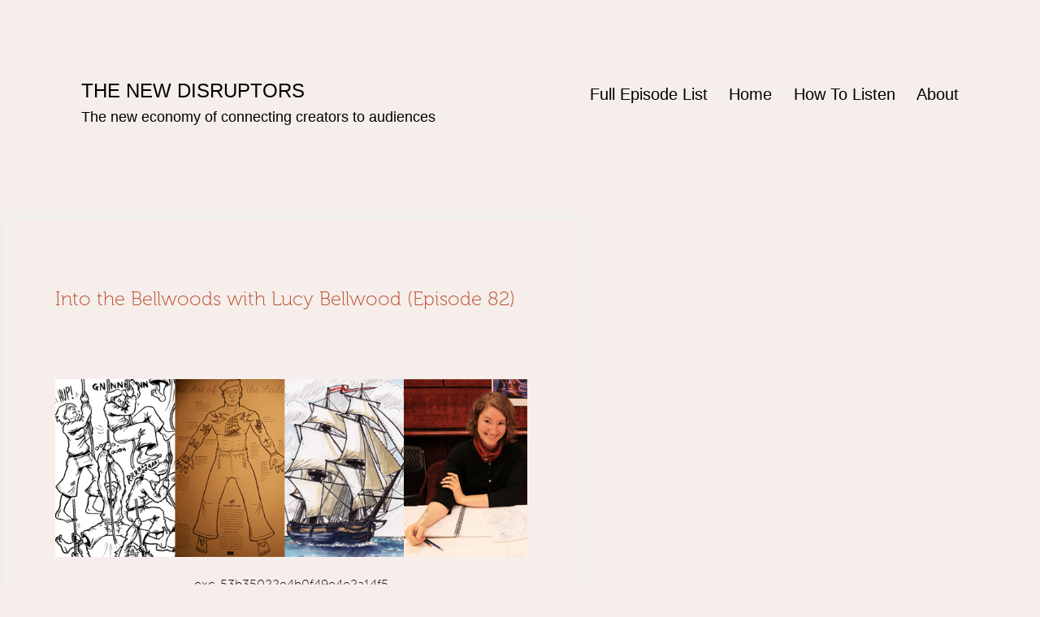

--- FILE ---
content_type: text/html; charset=UTF-8
request_url: https://newdisrupt.org/2014/7/10/2014-7-10-into-the-bellwoods-with-lucy-bellwood-episode-82/
body_size: 68433
content:
<!doctype html>
<html lang="en-US" >
<head>
	<meta charset="UTF-8" />
	<meta name="viewport" content="width=device-width, initial-scale=1" />
	<link rel="stylesheet" href="https://use.typekit.net/yod3jss.css">
	<title>Into the Bellwoods with Lucy Bellwood (Episode 82) &#8211; The New Disruptors</title>
<meta name='robots' content='max-image-preview:large' />
<link rel="alternate" type="application/rss+xml" title="The New Disruptors &raquo; Feed" href="https://newdisrupt.org/feed/" />
<link rel="alternate" type="application/rss+xml" title="The New Disruptors &raquo; Comments Feed" href="https://newdisrupt.org/comments/feed/" />
<link rel="alternate" title="oEmbed (JSON)" type="application/json+oembed" href="https://newdisrupt.org/wp-json/oembed/1.0/embed?url=https%3A%2F%2Fnewdisrupt.org%2F2014%2F07%2F10%2F2014-7-10-into-the-bellwoods-with-lucy-bellwood-episode-82%2F" />
<link rel="alternate" title="oEmbed (XML)" type="text/xml+oembed" href="https://newdisrupt.org/wp-json/oembed/1.0/embed?url=https%3A%2F%2Fnewdisrupt.org%2F2014%2F07%2F10%2F2014-7-10-into-the-bellwoods-with-lucy-bellwood-episode-82%2F&#038;format=xml" />
<style id='wp-img-auto-sizes-contain-inline-css'>
img:is([sizes=auto i],[sizes^="auto," i]){contain-intrinsic-size:3000px 1500px}
/*# sourceURL=wp-img-auto-sizes-contain-inline-css */
</style>
<style id='wp-emoji-styles-inline-css'>

	img.wp-smiley, img.emoji {
		display: inline !important;
		border: none !important;
		box-shadow: none !important;
		height: 1em !important;
		width: 1em !important;
		margin: 0 0.07em !important;
		vertical-align: -0.1em !important;
		background: none !important;
		padding: 0 !important;
	}
/*# sourceURL=wp-emoji-styles-inline-css */
</style>
<style id='wp-block-library-inline-css'>
:root{--wp-block-synced-color:#7a00df;--wp-block-synced-color--rgb:122,0,223;--wp-bound-block-color:var(--wp-block-synced-color);--wp-editor-canvas-background:#ddd;--wp-admin-theme-color:#007cba;--wp-admin-theme-color--rgb:0,124,186;--wp-admin-theme-color-darker-10:#006ba1;--wp-admin-theme-color-darker-10--rgb:0,107,160.5;--wp-admin-theme-color-darker-20:#005a87;--wp-admin-theme-color-darker-20--rgb:0,90,135;--wp-admin-border-width-focus:2px}@media (min-resolution:192dpi){:root{--wp-admin-border-width-focus:1.5px}}.wp-element-button{cursor:pointer}:root .has-very-light-gray-background-color{background-color:#eee}:root .has-very-dark-gray-background-color{background-color:#313131}:root .has-very-light-gray-color{color:#eee}:root .has-very-dark-gray-color{color:#313131}:root .has-vivid-green-cyan-to-vivid-cyan-blue-gradient-background{background:linear-gradient(135deg,#00d084,#0693e3)}:root .has-purple-crush-gradient-background{background:linear-gradient(135deg,#34e2e4,#4721fb 50%,#ab1dfe)}:root .has-hazy-dawn-gradient-background{background:linear-gradient(135deg,#faaca8,#dad0ec)}:root .has-subdued-olive-gradient-background{background:linear-gradient(135deg,#fafae1,#67a671)}:root .has-atomic-cream-gradient-background{background:linear-gradient(135deg,#fdd79a,#004a59)}:root .has-nightshade-gradient-background{background:linear-gradient(135deg,#330968,#31cdcf)}:root .has-midnight-gradient-background{background:linear-gradient(135deg,#020381,#2874fc)}:root{--wp--preset--font-size--normal:16px;--wp--preset--font-size--huge:42px}.has-regular-font-size{font-size:1em}.has-larger-font-size{font-size:2.625em}.has-normal-font-size{font-size:var(--wp--preset--font-size--normal)}.has-huge-font-size{font-size:var(--wp--preset--font-size--huge)}.has-text-align-center{text-align:center}.has-text-align-left{text-align:left}.has-text-align-right{text-align:right}.has-fit-text{white-space:nowrap!important}#end-resizable-editor-section{display:none}.aligncenter{clear:both}.items-justified-left{justify-content:flex-start}.items-justified-center{justify-content:center}.items-justified-right{justify-content:flex-end}.items-justified-space-between{justify-content:space-between}.screen-reader-text{border:0;clip-path:inset(50%);height:1px;margin:-1px;overflow:hidden;padding:0;position:absolute;width:1px;word-wrap:normal!important}.screen-reader-text:focus{background-color:#ddd;clip-path:none;color:#444;display:block;font-size:1em;height:auto;left:5px;line-height:normal;padding:15px 23px 14px;text-decoration:none;top:5px;width:auto;z-index:100000}html :where(.has-border-color){border-style:solid}html :where([style*=border-top-color]){border-top-style:solid}html :where([style*=border-right-color]){border-right-style:solid}html :where([style*=border-bottom-color]){border-bottom-style:solid}html :where([style*=border-left-color]){border-left-style:solid}html :where([style*=border-width]){border-style:solid}html :where([style*=border-top-width]){border-top-style:solid}html :where([style*=border-right-width]){border-right-style:solid}html :where([style*=border-bottom-width]){border-bottom-style:solid}html :where([style*=border-left-width]){border-left-style:solid}html :where(img[class*=wp-image-]){height:auto;max-width:100%}:where(figure){margin:0 0 1em}html :where(.is-position-sticky){--wp-admin--admin-bar--position-offset:var(--wp-admin--admin-bar--height,0px)}@media screen and (max-width:600px){html :where(.is-position-sticky){--wp-admin--admin-bar--position-offset:0px}}

/*# sourceURL=wp-block-library-inline-css */
</style><style id='wp-block-heading-inline-css'>
h1:where(.wp-block-heading).has-background,h2:where(.wp-block-heading).has-background,h3:where(.wp-block-heading).has-background,h4:where(.wp-block-heading).has-background,h5:where(.wp-block-heading).has-background,h6:where(.wp-block-heading).has-background{padding:1.25em 2.375em}h1.has-text-align-left[style*=writing-mode]:where([style*=vertical-lr]),h1.has-text-align-right[style*=writing-mode]:where([style*=vertical-rl]),h2.has-text-align-left[style*=writing-mode]:where([style*=vertical-lr]),h2.has-text-align-right[style*=writing-mode]:where([style*=vertical-rl]),h3.has-text-align-left[style*=writing-mode]:where([style*=vertical-lr]),h3.has-text-align-right[style*=writing-mode]:where([style*=vertical-rl]),h4.has-text-align-left[style*=writing-mode]:where([style*=vertical-lr]),h4.has-text-align-right[style*=writing-mode]:where([style*=vertical-rl]),h5.has-text-align-left[style*=writing-mode]:where([style*=vertical-lr]),h5.has-text-align-right[style*=writing-mode]:where([style*=vertical-rl]),h6.has-text-align-left[style*=writing-mode]:where([style*=vertical-lr]),h6.has-text-align-right[style*=writing-mode]:where([style*=vertical-rl]){rotate:180deg}
/*# sourceURL=https://newdisrupt.org/wp-includes/blocks/heading/style.min.css */
</style>
<style id='wp-block-list-inline-css'>
ol,ul{box-sizing:border-box}:root :where(.wp-block-list.has-background){padding:1.25em 2.375em}
/*# sourceURL=https://newdisrupt.org/wp-includes/blocks/list/style.min.css */
</style>
<style id='wp-block-audio-inline-css'>
.wp-block-audio{box-sizing:border-box}.wp-block-audio :where(figcaption){margin-bottom:1em;margin-top:.5em}.wp-block-audio audio{min-width:300px;width:100%}
/*# sourceURL=https://newdisrupt.org/wp-includes/blocks/audio/style.min.css */
</style>
<style id='wp-block-audio-theme-inline-css'>
.wp-block-audio :where(figcaption){color:#555;font-size:13px;text-align:center}.is-dark-theme .wp-block-audio :where(figcaption){color:#ffffffa6}.wp-block-audio{margin:0 0 1em}
/*# sourceURL=https://newdisrupt.org/wp-includes/blocks/audio/theme.min.css */
</style>
<style id='wp-block-paragraph-inline-css'>
.is-small-text{font-size:.875em}.is-regular-text{font-size:1em}.is-large-text{font-size:2.25em}.is-larger-text{font-size:3em}.has-drop-cap:not(:focus):first-letter{float:left;font-size:8.4em;font-style:normal;font-weight:100;line-height:.68;margin:.05em .1em 0 0;text-transform:uppercase}body.rtl .has-drop-cap:not(:focus):first-letter{float:none;margin-left:.1em}p.has-drop-cap.has-background{overflow:hidden}:root :where(p.has-background){padding:1.25em 2.375em}:where(p.has-text-color:not(.has-link-color)) a{color:inherit}p.has-text-align-left[style*="writing-mode:vertical-lr"],p.has-text-align-right[style*="writing-mode:vertical-rl"]{rotate:180deg}
/*# sourceURL=https://newdisrupt.org/wp-includes/blocks/paragraph/style.min.css */
</style>
<style id='global-styles-inline-css'>
:root{--wp--preset--aspect-ratio--square: 1;--wp--preset--aspect-ratio--4-3: 4/3;--wp--preset--aspect-ratio--3-4: 3/4;--wp--preset--aspect-ratio--3-2: 3/2;--wp--preset--aspect-ratio--2-3: 2/3;--wp--preset--aspect-ratio--16-9: 16/9;--wp--preset--aspect-ratio--9-16: 9/16;--wp--preset--color--black: #000000;--wp--preset--color--cyan-bluish-gray: #abb8c3;--wp--preset--color--white: #FFFFFF;--wp--preset--color--pale-pink: #f78da7;--wp--preset--color--vivid-red: #cf2e2e;--wp--preset--color--luminous-vivid-orange: #ff6900;--wp--preset--color--luminous-vivid-amber: #fcb900;--wp--preset--color--light-green-cyan: #7bdcb5;--wp--preset--color--vivid-green-cyan: #00d084;--wp--preset--color--pale-cyan-blue: #8ed1fc;--wp--preset--color--vivid-cyan-blue: #0693e3;--wp--preset--color--vivid-purple: #9b51e0;--wp--preset--color--dark-gray: #28303D;--wp--preset--color--gray: #39414D;--wp--preset--color--green: #D1E4DD;--wp--preset--color--blue: #D1DFE4;--wp--preset--color--purple: #D1D1E4;--wp--preset--color--red: #E4D1D1;--wp--preset--color--orange: #E4DAD1;--wp--preset--color--yellow: #EEEADD;--wp--preset--gradient--vivid-cyan-blue-to-vivid-purple: linear-gradient(135deg,rgb(6,147,227) 0%,rgb(155,81,224) 100%);--wp--preset--gradient--light-green-cyan-to-vivid-green-cyan: linear-gradient(135deg,rgb(122,220,180) 0%,rgb(0,208,130) 100%);--wp--preset--gradient--luminous-vivid-amber-to-luminous-vivid-orange: linear-gradient(135deg,rgb(252,185,0) 0%,rgb(255,105,0) 100%);--wp--preset--gradient--luminous-vivid-orange-to-vivid-red: linear-gradient(135deg,rgb(255,105,0) 0%,rgb(207,46,46) 100%);--wp--preset--gradient--very-light-gray-to-cyan-bluish-gray: linear-gradient(135deg,rgb(238,238,238) 0%,rgb(169,184,195) 100%);--wp--preset--gradient--cool-to-warm-spectrum: linear-gradient(135deg,rgb(74,234,220) 0%,rgb(151,120,209) 20%,rgb(207,42,186) 40%,rgb(238,44,130) 60%,rgb(251,105,98) 80%,rgb(254,248,76) 100%);--wp--preset--gradient--blush-light-purple: linear-gradient(135deg,rgb(255,206,236) 0%,rgb(152,150,240) 100%);--wp--preset--gradient--blush-bordeaux: linear-gradient(135deg,rgb(254,205,165) 0%,rgb(254,45,45) 50%,rgb(107,0,62) 100%);--wp--preset--gradient--luminous-dusk: linear-gradient(135deg,rgb(255,203,112) 0%,rgb(199,81,192) 50%,rgb(65,88,208) 100%);--wp--preset--gradient--pale-ocean: linear-gradient(135deg,rgb(255,245,203) 0%,rgb(182,227,212) 50%,rgb(51,167,181) 100%);--wp--preset--gradient--electric-grass: linear-gradient(135deg,rgb(202,248,128) 0%,rgb(113,206,126) 100%);--wp--preset--gradient--midnight: linear-gradient(135deg,rgb(2,3,129) 0%,rgb(40,116,252) 100%);--wp--preset--gradient--purple-to-yellow: linear-gradient(160deg, #D1D1E4 0%, #EEEADD 100%);--wp--preset--gradient--yellow-to-purple: linear-gradient(160deg, #EEEADD 0%, #D1D1E4 100%);--wp--preset--gradient--green-to-yellow: linear-gradient(160deg, #D1E4DD 0%, #EEEADD 100%);--wp--preset--gradient--yellow-to-green: linear-gradient(160deg, #EEEADD 0%, #D1E4DD 100%);--wp--preset--gradient--red-to-yellow: linear-gradient(160deg, #E4D1D1 0%, #EEEADD 100%);--wp--preset--gradient--yellow-to-red: linear-gradient(160deg, #EEEADD 0%, #E4D1D1 100%);--wp--preset--gradient--purple-to-red: linear-gradient(160deg, #D1D1E4 0%, #E4D1D1 100%);--wp--preset--gradient--red-to-purple: linear-gradient(160deg, #E4D1D1 0%, #D1D1E4 100%);--wp--preset--font-size--small: 18px;--wp--preset--font-size--medium: 20px;--wp--preset--font-size--large: 24px;--wp--preset--font-size--x-large: 42px;--wp--preset--font-size--extra-small: 16px;--wp--preset--font-size--normal: 20px;--wp--preset--font-size--extra-large: 40px;--wp--preset--font-size--huge: 96px;--wp--preset--font-size--gigantic: 144px;--wp--preset--spacing--20: 0.44rem;--wp--preset--spacing--30: 0.67rem;--wp--preset--spacing--40: 1rem;--wp--preset--spacing--50: 1.5rem;--wp--preset--spacing--60: 2.25rem;--wp--preset--spacing--70: 3.38rem;--wp--preset--spacing--80: 5.06rem;--wp--preset--shadow--natural: 6px 6px 9px rgba(0, 0, 0, 0.2);--wp--preset--shadow--deep: 12px 12px 50px rgba(0, 0, 0, 0.4);--wp--preset--shadow--sharp: 6px 6px 0px rgba(0, 0, 0, 0.2);--wp--preset--shadow--outlined: 6px 6px 0px -3px rgb(255, 255, 255), 6px 6px rgb(0, 0, 0);--wp--preset--shadow--crisp: 6px 6px 0px rgb(0, 0, 0);}:where(.is-layout-flex){gap: 0.5em;}:where(.is-layout-grid){gap: 0.5em;}body .is-layout-flex{display: flex;}.is-layout-flex{flex-wrap: wrap;align-items: center;}.is-layout-flex > :is(*, div){margin: 0;}body .is-layout-grid{display: grid;}.is-layout-grid > :is(*, div){margin: 0;}:where(.wp-block-columns.is-layout-flex){gap: 2em;}:where(.wp-block-columns.is-layout-grid){gap: 2em;}:where(.wp-block-post-template.is-layout-flex){gap: 1.25em;}:where(.wp-block-post-template.is-layout-grid){gap: 1.25em;}.has-black-color{color: var(--wp--preset--color--black) !important;}.has-cyan-bluish-gray-color{color: var(--wp--preset--color--cyan-bluish-gray) !important;}.has-white-color{color: var(--wp--preset--color--white) !important;}.has-pale-pink-color{color: var(--wp--preset--color--pale-pink) !important;}.has-vivid-red-color{color: var(--wp--preset--color--vivid-red) !important;}.has-luminous-vivid-orange-color{color: var(--wp--preset--color--luminous-vivid-orange) !important;}.has-luminous-vivid-amber-color{color: var(--wp--preset--color--luminous-vivid-amber) !important;}.has-light-green-cyan-color{color: var(--wp--preset--color--light-green-cyan) !important;}.has-vivid-green-cyan-color{color: var(--wp--preset--color--vivid-green-cyan) !important;}.has-pale-cyan-blue-color{color: var(--wp--preset--color--pale-cyan-blue) !important;}.has-vivid-cyan-blue-color{color: var(--wp--preset--color--vivid-cyan-blue) !important;}.has-vivid-purple-color{color: var(--wp--preset--color--vivid-purple) !important;}.has-black-background-color{background-color: var(--wp--preset--color--black) !important;}.has-cyan-bluish-gray-background-color{background-color: var(--wp--preset--color--cyan-bluish-gray) !important;}.has-white-background-color{background-color: var(--wp--preset--color--white) !important;}.has-pale-pink-background-color{background-color: var(--wp--preset--color--pale-pink) !important;}.has-vivid-red-background-color{background-color: var(--wp--preset--color--vivid-red) !important;}.has-luminous-vivid-orange-background-color{background-color: var(--wp--preset--color--luminous-vivid-orange) !important;}.has-luminous-vivid-amber-background-color{background-color: var(--wp--preset--color--luminous-vivid-amber) !important;}.has-light-green-cyan-background-color{background-color: var(--wp--preset--color--light-green-cyan) !important;}.has-vivid-green-cyan-background-color{background-color: var(--wp--preset--color--vivid-green-cyan) !important;}.has-pale-cyan-blue-background-color{background-color: var(--wp--preset--color--pale-cyan-blue) !important;}.has-vivid-cyan-blue-background-color{background-color: var(--wp--preset--color--vivid-cyan-blue) !important;}.has-vivid-purple-background-color{background-color: var(--wp--preset--color--vivid-purple) !important;}.has-black-border-color{border-color: var(--wp--preset--color--black) !important;}.has-cyan-bluish-gray-border-color{border-color: var(--wp--preset--color--cyan-bluish-gray) !important;}.has-white-border-color{border-color: var(--wp--preset--color--white) !important;}.has-pale-pink-border-color{border-color: var(--wp--preset--color--pale-pink) !important;}.has-vivid-red-border-color{border-color: var(--wp--preset--color--vivid-red) !important;}.has-luminous-vivid-orange-border-color{border-color: var(--wp--preset--color--luminous-vivid-orange) !important;}.has-luminous-vivid-amber-border-color{border-color: var(--wp--preset--color--luminous-vivid-amber) !important;}.has-light-green-cyan-border-color{border-color: var(--wp--preset--color--light-green-cyan) !important;}.has-vivid-green-cyan-border-color{border-color: var(--wp--preset--color--vivid-green-cyan) !important;}.has-pale-cyan-blue-border-color{border-color: var(--wp--preset--color--pale-cyan-blue) !important;}.has-vivid-cyan-blue-border-color{border-color: var(--wp--preset--color--vivid-cyan-blue) !important;}.has-vivid-purple-border-color{border-color: var(--wp--preset--color--vivid-purple) !important;}.has-vivid-cyan-blue-to-vivid-purple-gradient-background{background: var(--wp--preset--gradient--vivid-cyan-blue-to-vivid-purple) !important;}.has-light-green-cyan-to-vivid-green-cyan-gradient-background{background: var(--wp--preset--gradient--light-green-cyan-to-vivid-green-cyan) !important;}.has-luminous-vivid-amber-to-luminous-vivid-orange-gradient-background{background: var(--wp--preset--gradient--luminous-vivid-amber-to-luminous-vivid-orange) !important;}.has-luminous-vivid-orange-to-vivid-red-gradient-background{background: var(--wp--preset--gradient--luminous-vivid-orange-to-vivid-red) !important;}.has-very-light-gray-to-cyan-bluish-gray-gradient-background{background: var(--wp--preset--gradient--very-light-gray-to-cyan-bluish-gray) !important;}.has-cool-to-warm-spectrum-gradient-background{background: var(--wp--preset--gradient--cool-to-warm-spectrum) !important;}.has-blush-light-purple-gradient-background{background: var(--wp--preset--gradient--blush-light-purple) !important;}.has-blush-bordeaux-gradient-background{background: var(--wp--preset--gradient--blush-bordeaux) !important;}.has-luminous-dusk-gradient-background{background: var(--wp--preset--gradient--luminous-dusk) !important;}.has-pale-ocean-gradient-background{background: var(--wp--preset--gradient--pale-ocean) !important;}.has-electric-grass-gradient-background{background: var(--wp--preset--gradient--electric-grass) !important;}.has-midnight-gradient-background{background: var(--wp--preset--gradient--midnight) !important;}.has-small-font-size{font-size: var(--wp--preset--font-size--small) !important;}.has-medium-font-size{font-size: var(--wp--preset--font-size--medium) !important;}.has-large-font-size{font-size: var(--wp--preset--font-size--large) !important;}.has-x-large-font-size{font-size: var(--wp--preset--font-size--x-large) !important;}
/*# sourceURL=global-styles-inline-css */
</style>

<style id='classic-theme-styles-inline-css'>
/*! This file is auto-generated */
.wp-block-button__link{color:#fff;background-color:#32373c;border-radius:9999px;box-shadow:none;text-decoration:none;padding:calc(.667em + 2px) calc(1.333em + 2px);font-size:1.125em}.wp-block-file__button{background:#32373c;color:#fff;text-decoration:none}
/*# sourceURL=/wp-includes/css/classic-themes.min.css */
</style>
<link rel='stylesheet' id='twenty-twenty-one-style-css' href='https://newdisrupt.org/wp-content/themes/twentytwentyone/style.css?ver=1.3' media='all' />
<style id='twenty-twenty-one-style-inline-css'>
:root{--global--color-background: #f5eeeb;--global--color-primary: #000;--global--color-secondary: #000;--button--color-background: #000;--button--color-text-hover: #000;}
/*# sourceURL=twenty-twenty-one-style-inline-css */
</style>
<link rel='stylesheet' id='twenty-twenty-one-print-style-css' href='https://newdisrupt.org/wp-content/themes/twentytwentyone/assets/css/print.css?ver=1.3' media='print' />
<link rel="https://api.w.org/" href="https://newdisrupt.org/wp-json/" /><link rel="alternate" title="JSON" type="application/json" href="https://newdisrupt.org/wp-json/wp/v2/posts/73" /><link rel="EditURI" type="application/rsd+xml" title="RSD" href="https://newdisrupt.org/xmlrpc.php?rsd" />
<meta name="generator" content="WordPress 6.9" />
<link rel="canonical" href="https://newdisrupt.org/2014/07/10/2014-7-10-into-the-bellwoods-with-lucy-bellwood-episode-82/" />
<link rel='shortlink' href='https://newdisrupt.org/?p=73' />
<style id="custom-background-css">
body.custom-background { background-color: #f5eeeb; }
</style>
	<link rel="icon" href="https://newdisrupt.org/wp-content/uploads/2021/06/cropped-1_-Pac-Man-Fever-The-New-Disruptors-mp3-image-32x32.png" sizes="32x32" />
<link rel="icon" href="https://newdisrupt.org/wp-content/uploads/2021/06/cropped-1_-Pac-Man-Fever-The-New-Disruptors-mp3-image-192x192.png" sizes="192x192" />
<link rel="apple-touch-icon" href="https://newdisrupt.org/wp-content/uploads/2021/06/cropped-1_-Pac-Man-Fever-The-New-Disruptors-mp3-image-180x180.png" />
<meta name="msapplication-TileImage" content="https://newdisrupt.org/wp-content/uploads/2021/06/cropped-1_-Pac-Man-Fever-The-New-Disruptors-mp3-image-270x270.png" />
		<style id="wp-custom-css">
			/*! Squarespace LESS Compiler  (less.js language v1.3.3)  */
a {
    text-decoration:none
}

article, aside, details, figcaption, figure, footer, header, hgroup, nav, section {
    display:block
}

audio, canvas, video {
    display: inline-block;
    * display:inline;
    * zoom:1
}

audio:not([controls]) {
    display:none
}

[hidden] {
    display:none
}

html {
    font-size: 100%;
    -webkit-text-size-adjust: 100%;
    -ms-text-size-adjust:100%
}

body {
    margin: 0;
    font-size: 13px;
    line-height:1.6em
}

a {
    color: #0085bd;
    text-decoration:none
}

a:hover {
    color:#60a5dd
}

a:focus {
    outline:thin dotted
}

a:hover, a:active {
    outline:0
}

abbr[title] {
    border-bottom:1px dotted
}

b, strong {
    font-weight:bold
}

blockquote {
    margin:1em 40px
}

button, input, select, textarea {
    font-family: inherit;
    font-size: 100%;
    color: inherit;
    margin:0
}

dfn {
    font-style:italic
}

hr {
    display: block;
    height: 1px;
    border: 0;
    border-top: 1px solid #ccc;
    margin: 1em 0;
    padding:0
}

ins {
    background: inherit;
    color: #000;
    text-decoration:none
}

mark {
    background: #ff0;
    color: #000;
    font-style: italic;
    font-weight:bold
}

p {
    margin:0 0 1em 0
}

pre, code, kbd, samp {
    font-family: monospace, monospace;
    _font-family: 'courier new', monospace;
    font-size:1em
}

pre {
    white-space: pre;
    white-space: pre-wrap;
    word-wrap:break-word
}

q {
    quotes:none
}

q:before, q:after {
    content: "";
    content:none
}

small {
    font-size:85%
}

sub, sup {
    font-size: 75%;
    line-height: 0;
    position: relative;
    vertical-align:baseline
}

sup {
    top:-.5em
}

sub {
    bottom:-.25em
}

ul, ol {
    margin: 1em 0;
    padding:0 0 0 40px
}

dd {
    margin:0 0 0 40px
}

nav ul, nav ol {
    list-style: none;
    list-style-image: none;
    margin: 0;
    padding:0
}

img {
    border: 0;
    -ms-interpolation-mode: bicubic;
    vertical-align:middle
}

img:not([src]) {
    visibility:hidden
}

svg:not(:root) {
    overflow:hidden
}

figure {
    margin:0
}

form {
    margin:0
}

fieldset {
    border: 0;
    margin: 0;
    padding:0
}

label {
    cursor:pointer
}

legend {
    border: 0;
    * margin-left:-7px;
    padding:0
}

button, input, select, textarea {
    font-size: 100%;
    margin: 0;
    vertical-align: baseline;
    * vertical-align:middle
}

button, input {
    line-height: normal;
    * overflow:visible
}

table button, table input {
    * overflow:auto
}

button, input[type="button"], input[type="reset"], input[type="submit"] {
    cursor: pointer;
    -webkit-appearance: button
}

input[type="checkbox"], input[type="radio"] {
    box-sizing: border-box
}

input[type="search"] {
    -webkit-appearance: textfield;
    -moz-box-sizing: content-box;
    -webkit-box-sizing: content-box;
    box-sizing: content-box
}

input[type="search"]::-webkit-search-decoration {
    -webkit-appearance:none
}

button::-moz-focus-inner, input::-moz-focus-inner {
    border: 0;
    padding:0
}

textarea {
    overflow: auto;
    vertical-align: top;
    resize:vertical
}

input:invalid, textarea:invalid {
    background-color:#f0dddd
}

table {
    border-collapse: collapse;
    border-spacing: 0;
    width:100%
}

td {
    vertical-align:top
}

.clear:before, .clear:after {
    content: "";
    display:table
}

.clear:after {
    clear:both
}

.clear {
    zoom: 1
}
/*! Squarespace LESS Compiler  (less.js language v1.3.3)  */

.clear:after {
    display: block;
    visibility: hidden;
    font-size: 0;
    height: 0;
    clear: both;
    content: "."
}

.v6-visually-hidden {
    position: absolute !important;
    clip: rect(1px, 1px, 1px, 1px);
    padding: 0 !important;
    border: 0 !important;
    height: 1px !important;
    width: 1px !important;
    overflow:hidden
}

.sqs-g {
    letter-spacing: -.31em;
    text-rendering:optimizespeed
}

.opera-only :-o-prefocus, .sqs-g {
    word-spacing:-.43em
}

.yui3-u, .sqs-u {
    display: inline-block;
    zoom: 1;
    letter-spacing: normal;
    word-spacing: normal;
    vertical-align: top;
    text-rendering:auto
}

.sqs-u-1, .sqs-u-1-2, .sqs-u-1-3, .sqs-u-2-3, .sqs-u-1-4, .sqs-u-3-4, .sqs-u-1-5, .sqs-u-2-5, .sqs-u-3-5, .sqs-u-4-5, .sqs-u-1-6, .sqs-u-5-6, .sqs-u-1-8, .sqs-u-3-8, .sqs-u-5-8, .sqs-u-7-8, .sqs-u-1-12, .sqs-u-5-12, .sqs-u-7-12, .sqs-u-11-12, .sqs-u-1-24, .sqs-u-5-24, .sqs-u-7-24, .sqs-u-11-24, .sqs-u-13-24, .sqs-u-17-24, .sqs-u-19-24, .sqs-u-23-24 {
    display: inline-block;
    zoom: 1;
    letter-spacing: normal;
    word-spacing: normal;
    vertical-align: top;
    text-rendering:auto
}

.sqs-u-1 {
    display:block
}

.sqs-u-1-2 {
    width:50%
}

.sqs-u-1-3 {
    width:33.33333%
}

.sqs-u-2-3 {
    width:66.66666%
}

.sqs-u-1-4 {
    width:25%
}

.sqs-u-3-4 {
    width:75%
}

.sqs-u-1-5 {
    width:20%
}

.sqs-u-2-5 {
    width:40%
}

.sqs-u-3-5 {
    width:60%
}

.sqs-u-4-5 {
    width:80%
}

.sqs-u-1-6 {
    width:16.656%
}

.sqs-u-5-6 {
    width:83.33%
}

.sqs-u-1-8 {
    width:12.5%
}

.sqs-u-3-8 {
    width:37.5%
}

.sqs-u-5-8 {
    width:62.5%
}

.sqs-u-7-8 {
    width:87.5%
}

.sqs-u-1-12 {
    width:8.3333%
}

.sqs-u-5-12 {
    width:41.6666%
}

.sqs-u-7-12 {
    width:58.3333%
}

.sqs-u-11-12 {
    width:91.6666%
}

.sqs-u-1-24 {
    width:4.1666%
}

.sqs-u-5-24 {
    width:20.8333%
}

.sqs-u-7-24 {
    width:29.1666%
}

.sqs-u-11-24 {
    width:45.8333%
}

.sqs-u-13-24 {
    width:54.1666%
}

.sqs-u-17-24 {
    width:70.8333%
}

.sqs-u-19-24 {
    width:79.1666%
}

.sqs-u-23-24 {
    width:95.8333%
}

#sqs-css-stamp.cssgrids {
    display:none
}

.yui3-widget-hidden {
    display:none
}

.yui3-widget-content {
    overflow:hidden
}

.yui3-widget-content-expanded {
    box-sizing: border-box;
    height:100%
}

.yui3-widget-tmp-forcesize {
    overflow:hidden !important
}

.sqs-panel {
    position:absolute
}

.sqs-panel-hidden {
    visibility:hidden
}

.sqs-widget-tmp-forcesize .sqs-panel-content {
    overflow:hidden !important
}

.sqs-panel .sqs-widget-hd {
    position:relative
}

.sqs-panel .sqs-widget-hd .sqs-widget-buttons {
    position: absolute;
    top: 0;
    right:0
}

.sqs-panel .sqs-widget-ft .sqs-widget-buttons {
    display: inline-block;
    zoom:1
}

.yui3-slider, .yui3-slider-rail {
    display: -moz-inline-stack;
    display: inline-block;
    zoom: 1;
    vertical-align:middle
}

.yui3-slider-content {
    position: relative;
    display:block
}

.yui3-slider-rail {
    position:relative
}

.yui3-slider-rail-cap-top, .yui3-slider-rail-cap-left, .yui3-slider-rail-cap-bottom, .yui3-slider-rail-cap-right, .yui3-slider-thumb, .yui3-slider-thumb-image, .yui3-slider-thumb-shadow {
    position:absolute
}

.yui3-slider-thumb {
    overflow:hidden
}

.sqs-aclist, .yui3-aclist {
    position: absolute;
    z-index:10
}

.sqs-aclist-hidden, .yui3-aclist-hidden {
    visibility:hidden
}

.sqs-aclist-aria, .yui3-aclist-aria {
    left: -9999px;
    position:absolute
}

.sqs-aclist-list, .yui3-aclist-list {
    list-style: none;
    margin: 0;
    overflow: hidden;
    padding:0
}

.sqs-aclist-item, .yui3-aclist-item {
    cursor: pointer;
    list-style: none;
    padding:2px 5px
}

.sqs-aclist-item-active, .yui3-aclist-item-active {
    outline:#afafaf dotted thin
}

.sqs-cookie-banner-v2-enabled .sqs-cookie-banner-v2 {
    display:block
}

body.sqs-cookie-banner-v2-top .sqs-announcement-bar-dropzone, body.sqs-cookie-banner-v2-top .sqs-announcement-bar-dropzone.sqs-cookie-banner-v2-enabled {
    position:relative
}

.sqs-cookie-banner-v2 {
    box-sizing: border-box;
    display: none;
    justify-content: space-between;
    align-items: center;
    z-index: 300000;
    padding: 10px;
    position:fixed
}

.sqs-cookie-banner-v2 p, .sqs-cookie-banner-v2 button {
    font-family: 'Helvetica Neue', Helvetica, Sans-serif;
    font-size: 12px;
    line-height: 1.5em;
    font-weight: normal;
    font-style: normal;
    letter-spacing: .05em;
    margin:10px !important
}

.sqs-cookie-banner-v2 a {
    text-decoration:underline
}

.sqs-cookie-banner-v2 .sqs-cookie-banner-v2-text {
    max-height:calc(50vh)
}

.sqs-cookie-banner-v2 .sqs-cookie-banner-v2-cta-container {
    display: flex;
    flex-direction: row;
    flex-wrap:wrap
}

.sqs-cookie-banner-v2 .sqs-cookie-banner-v2-cta {
    white-space: nowrap;
    background:transparent
}

.sqs-announcement-bar-dropzone .sqs-cookie-banner-v2.TOP {
    position:relative
}

body > .sqs-cookie-banner-v2.TOP {
    top:0
}

.sqs-cookie-banner-v2.BOTTOM {
    bottom:0
}

.sqs-cookie-banner-v2.TOP_LEFT {
    top: 20px;
    left:20px
}

.sqs-cookie-banner-v2.TOP_RIGHT {
    top: 20px;
    right:20px
}

.sqs-cookie-banner-v2.BOTTOM_LEFT {
    bottom: 20px;
    left:20px
}

.sqs-cookie-banner-v2.BOTTOM_RIGHT {
    bottom: 20px;
    right:20px
}

@media (max-width: 640px) {
    .sqs-cookie-banner-v2.TOP_LEFT, .sqs-cookie-banner-v2.TOP_RIGHT {
        top: 10px;
        margin-bottom: 10px;
        left: 10px;
        right:10px
    }

    .sqs-cookie-banner-v2.BOTTOM_LEFT, .sqs-cookie-banner-v2.BOTTOM_RIGHT {
        margin-top: 10px;
        bottom: 10px;
        left: 10px;
        right:10px
    }
}

.sqs-cookie-banner-v2.ICON {
    display: flex;
    justify-content: space-between;
    align-items:center
}

.sqs-cookie-banner-v2.ICON .sqs-cookie-banner-v2-acceptWrapper {
    font-size: 0px;
    line-height: 1;
    text-align:right
}

.sqs-cookie-banner-v2.ICON .sqs-cookie-banner-v2-accept {
    border: 0;
    padding:5px 10px
}

.sqs-cookie-banner-v2.ICON .sqs-cookie-banner-v2-accept:after {
    content: '×';
    font-family: 'Helvetica Neue', Helvetica, Sans-serif;
    font-weight: 100;
    line-height: .5em;
    font-size:35px
}

.sqs-cookie-banner-v2.BAR {
    left: 0;
    right:0
}

@media (min-width: 640px) {
    .sqs-cookie-banner-v2.BAR {
        display: flex;
        justify-content: space-between;
        align-items: center;
        padding:10px 15px
    }

    .sqs-cookie-banner-v2.BAR p {
        margin-right:2vw
    }

    .sqs-cookie-banner-v2.BAR .sqs-cookie-banner-v2-cta-container {
        max-width: 50%;
        flex: 1 0 auto;
        flex-wrap: wrap;
        justify-content:flex-end
    }
}

@media (min-width: 640px) {
    .sqs-cookie-banner-v2.POPUP {
        width: 250px;
        margin:20px
    }

    .sqs-cookie-banner-v2.POPUP.OPT_IN_AND_OUT {
        width: auto;
        max-width:500px
    }

    .sqs-cookie-banner-v2.POPUP.OPT_IN_AND_OUT .sqs-cookie-banner-v2-text {
        max-width:350px
    }

    .sqs-cookie-banner-v2.POPUP.ICON {
        width: 350px;
        margin:10px
    }
}

.sqs-cookie-banner-v2.BUTTON .sqs-cookie-banner-v2-cta {
    padding: 1em 1.5em;
    letter-spacing: .1em;
    line-height:1em
}

.sqs-cookie-banner-v2.TEXT .sqs-cookie-banner-v2-cta {
    padding: 0;
    border: none;
    letter-spacing:.05em
}

.sqs-cookie-banner-v2.DARK {
    background-color:#000
}

.sqs-cookie-banner-v2.DARK p, .sqs-cookie-banner-v2.DARK button, .sqs-cookie-banner-v2.DARK a {
    color:#fff
}

.sqs-cookie-banner-v2.DARK [data-focus-visible-added] {
    outline-color:#fff
}

.sqs-cookie-banner-v2.DARK.TEXT .sqs-cookie-banner-v2-cta {
    border-bottom:1px solid #777
}

.sqs-cookie-banner-v2.DARK.BUTTON .sqs-cookie-banner-v2-cta {
    border:1px solid #fff
}

.sqs-cookie-banner-v2.LIGHT {
    background-color:#eee
}

.sqs-cookie-banner-v2.LIGHT p, .sqs-cookie-banner-v2.LIGHT button, .sqs-cookie-banner-v2.LIGHT a {
    color:#111
}

.sqs-cookie-banner-v2.LIGHT [data-focus-visible-added] {
    outline-color:#111
}

.sqs-cookie-banner-v2.LIGHT.TEXT .sqs-cookie-banner-v2-cta {
    border-bottom:1px solid #bbb
}

.sqs-cookie-banner-v2.LIGHT.BUTTON .sqs-cookie-banner-v2-cta {
    border:1px solid #444
}

.sqs-cookie-banner-v2-enabled .sqs-cookie-banner-v2 {
    display:block
}

body.sqs-cookie-banner-v2-top .sqs-announcement-bar-dropzone, body.sqs-cookie-banner-v2-top .sqs-announcement-bar-dropzone.sqs-cookie-banner-v2-enabled {
    position:relative
}

.sqs-cookie-banner-v2 {
    box-sizing: border-box;
    display: none;
    justify-content: space-between;
    align-items: center;
    z-index: 300000;
    padding: 10px;
    position:fixed
}

.sqs-cookie-banner-v2 p, .sqs-cookie-banner-v2 button {
    font-family: 'Helvetica Neue', Helvetica, Sans-serif;
    font-size: 12px;
    line-height: 1.5em;
    font-weight: normal;
    font-style: normal;
    letter-spacing: .05em;
    margin:10px !important
}

.sqs-cookie-banner-v2 a {
    text-decoration:underline
}

.sqs-cookie-banner-v2 .sqs-cookie-banner-v2-text {
    max-height:calc(50vh)
}

.sqs-cookie-banner-v2 .sqs-cookie-banner-v2-cta-container {
    display: flex;
    flex-direction: row;
    flex-wrap:wrap
}

.sqs-cookie-banner-v2 .sqs-cookie-banner-v2-cta {
    white-space: nowrap;
    background:transparent
}

.sqs-announcement-bar-dropzone .sqs-cookie-banner-v2.TOP {
    position:relative
}

body > .sqs-cookie-banner-v2.TOP {
    top:0
}

.sqs-cookie-banner-v2.BOTTOM {
    bottom:0
}

.sqs-cookie-banner-v2.TOP_LEFT {
    top: 20px;
    left:20px
}

.sqs-cookie-banner-v2.TOP_RIGHT {
    top: 20px;
    right:20px
}

.sqs-cookie-banner-v2.BOTTOM_LEFT {
    bottom: 20px;
    left:20px
}

.sqs-cookie-banner-v2.BOTTOM_RIGHT {
    bottom: 20px;
    right:20px
}

@media (max-width: 640px) {
    .sqs-cookie-banner-v2.TOP_LEFT, .sqs-cookie-banner-v2.TOP_RIGHT {
        top: 10px;
        margin-bottom: 10px;
        left: 10px;
        right:10px
    }

    .sqs-cookie-banner-v2.BOTTOM_LEFT, .sqs-cookie-banner-v2.BOTTOM_RIGHT {
        margin-top: 10px;
        bottom: 10px;
        left: 10px;
        right:10px
    }
}

.sqs-cookie-banner-v2.ICON {
    display: flex;
    justify-content: space-between;
    align-items:center
}

.sqs-cookie-banner-v2.ICON .sqs-cookie-banner-v2-acceptWrapper {
    font-size: 0px;
    line-height: 1;
    text-align:right
}

.sqs-cookie-banner-v2.ICON .sqs-cookie-banner-v2-accept {
    border: 0;
    padding:5px 10px
}

.sqs-cookie-banner-v2.ICON .sqs-cookie-banner-v2-accept:after {
    content: '×';
    font-family: 'Helvetica Neue', Helvetica, Sans-serif;
    font-weight: 100;
    line-height: .5em;
    font-size:35px
}

.sqs-cookie-banner-v2.BAR {
    left: 0;
    right:0
}

@media (min-width: 640px) {
    .sqs-cookie-banner-v2.BAR {
        display: flex;
        justify-content: space-between;
        align-items: center;
        padding:10px 15px
    }

    .sqs-cookie-banner-v2.BAR p {
        margin-right:2vw
    }

    .sqs-cookie-banner-v2.BAR .sqs-cookie-banner-v2-cta-container {
        max-width: 50%;
        flex: 1 0 auto;
        flex-wrap: wrap;
        justify-content:flex-end
    }
}

@media (min-width: 640px) {
    .sqs-cookie-banner-v2.POPUP {
        width: 250px;
        margin:20px
    }

    .sqs-cookie-banner-v2.POPUP.OPT_IN_AND_OUT {
        width: auto;
        max-width:500px
    }

    .sqs-cookie-banner-v2.POPUP.OPT_IN_AND_OUT .sqs-cookie-banner-v2-text {
        max-width:350px
    }

    .sqs-cookie-banner-v2.POPUP.ICON {
        width: 350px;
        margin:10px
    }
}

.sqs-cookie-banner-v2.BUTTON .sqs-cookie-banner-v2-cta {
    padding: 1em 1.5em;
    letter-spacing: .1em;
    line-height:1em
}

.sqs-cookie-banner-v2.TEXT .sqs-cookie-banner-v2-cta {
    padding: 0;
    border: none;
    letter-spacing:.05em
}

.sqs-cookie-banner-v2.DARK {
    background-color:#000
}

.sqs-cookie-banner-v2.DARK p, .sqs-cookie-banner-v2.DARK button, .sqs-cookie-banner-v2.DARK a {
    color:#fff
}

.sqs-cookie-banner-v2.DARK [data-focus-visible-added] {
    outline-color:#fff
}

.sqs-cookie-banner-v2.DARK.TEXT .sqs-cookie-banner-v2-cta {
    border-bottom:1px solid #777
}

.sqs-cookie-banner-v2.DARK.BUTTON .sqs-cookie-banner-v2-cta {
    border:1px solid #fff
}

.sqs-cookie-banner-v2.LIGHT {
    background-color:#eee
}

.sqs-cookie-banner-v2.LIGHT p, .sqs-cookie-banner-v2.LIGHT button, .sqs-cookie-banner-v2.LIGHT a {
    color:#111
}

.sqs-cookie-banner-v2.LIGHT [data-focus-visible-added] {
    outline-color:#111
}

.sqs-cookie-banner-v2.LIGHT.TEXT .sqs-cookie-banner-v2-cta {
    border-bottom:1px solid #bbb
}

.sqs-cookie-banner-v2.LIGHT.BUTTON .sqs-cookie-banner-v2-cta {
    border:1px solid #444
}

body.native-currency-code-usd .sqs-money-native:before {
    content: '$'
}

body.native-currency-code-cad .sqs-money-native:before {
    content: '$'
}

body.native-currency-code-cad .sqs-money-native:after {
    content: ' CAD'
}

body.native-currency-code-gbp .sqs-money-native:before {
    content: '£'
}

body.native-currency-code-eur .sqs-money-native:before {
    content: '€'
}

body.native-currency-code-aud .sqs-money-native:before {
    content: '$'
}

body.native-currency-code-aud .sqs-money-native:after {
    content: ' AUD'
}

body.native-currency-code-chf .sqs-money-native:before {
    content: 'CHF'
}

body.native-currency-code-nok .sqs-money-native:after {
    content: ' kr'
}

body.native-currency-code-sek .sqs-money-native:after {
    content: ' kr'
}

body.native-currency-code-dkk .sqs-money-native:after {
    content: ' kr'
}

body.native-currency-code-nzd .sqs-money-native:before {
    content: '$'
}

body.native-currency-code-sgd .sqs-money-native:before {
    content: 'S$'
}

body.native-currency-code-mxn .sqs-money-native:before {
    content: '$'
}

body.native-currency-code-hkd .sqs-money-native:before {
    content: 'HK$'
}

body.native-currency-code-czk .sqs-money-native:after {
    content: ' Kč'
}

body.native-currency-code-thb .sqs-money-native:before {
    content: '฿'
}

body.native-currency-code-myr .sqs-money-native:before {
    content: 'RM'
}

body.native-currency-code-pln .sqs-money-native:after {
    content: ' zł'
}

body.native-currency-code-ils .sqs-money-native:before {
    content: '₪ '
}

body.native-currency-code-php .sqs-money-native:before {
    content: 'Php'
}

body.native-currency-code-rub .sqs-money-native:after {
    content: ' р.'
}

body.native-currency-code-brl .sqs-money-native:before {
    content: ' R$'
}

body.native-currency-code-ars .sqs-money-native:before {
    content: '$'
}

body.native-currency-code-ars .sqs-money-native:after {
    content: ' ARS'
}

body.native-currency-code-cop .sqs-money-native:before {
    content: 'COL$'
}

body.native-currency-code-idr .sqs-money-native:before {
    content: 'Rp'
}

body.native-currency-code-inr .sqs-money-native:before {
    content: '₹'
}

body.native-currency-code-jpy .sqs-money-native:before {
    content: '¥'
}

body.native-currency-code-zar .sqs-money-native:before {
    content: 'R'
}

@keyframes bounceIn {
    0% {
        opacity: 0;
        transform:scale(.3)
    }

    50% {
        opacity: 1;
        transform:scale(1.05)
    }

    70% {
        transform:scale(.9)
    }

    100% {
        transform:scale(1)
    }
}

@keyframes bounceOut {
    0% {
        transform:scale(1)
    }

    25% {
        transform:scale(.95)
    }

    50% {
        opacity: 1;
        transform:scale(1.1)
    }

    100% {
        opacity: 0;
        transform:scale(.3)
    }
}

@media screen and (max-width: 432px) {
    .mobile-hidden {
        display:none
    }
}

@media screen and (max-width: 432px) {
    .subDesktop-hidden {
        display:none
    }
}

@media screen and (min-width: 433px) {
    .desktop-hidden {
        display:none
    }
}

.sqs-system-error {
    color: #3e3e3e !important;
    background: transparent url('//assets.squarespace.com/universal/images-v6/damask/error-dark.png') center center no-repeat;
    background-position:12px 12px
}

@media (-webkit-min-device-pixel-ratio: 2),(-webkit-min-device-pixel-ratio: 1.5),(min-resolution: 1.5dppx) {
    .sqs-system-error {
        background-image: url('//assets.squarespace.com/universal/images-v6/damask/error-dark@2x.png');
        background-size:44px
    }
}

.sqs-system-error input {
    cursor: pointer;
    background: #3e3e3e;
    padding: 11px;
    text-align: center;
    transition: background-color .1s ease-in-out, opacity .1s ease-in-out;
    line-height: 22px;
    -webkit-user-select: none;
    -ms-user-select: none;
    user-select: none;
    font-family: inherit;
    -webkit-appearance: none;
    appearance:none
}

.sqs-system-error input, .sqs-system-error input > * {
    color: #fff !important;
    -webkit-appearance: none;
    border: 0;
    text-transform: uppercase;
    letter-spacing: .5px;
    font-size: 11px;
    font-weight:500
}

.sqs-system-error input:focus:not([data-focus-visible-added]), .sqs-system-error input > * :focus:not([data-focus-visible-added]) {
    outline:none
}

.sqs-system-error input:focus[data-focus-visible-added], .sqs-system-error input > * :focus[data-focus-visible-added] {
    outline-color: #fff;
    outline-style: solid;
    outline-width: 2px;
    outline-offset:-2px
}

.sqs-system-error input:hover {
    background-color: #000;
    box-shadow: none
}
/*IE9_SPLIT_MARKER*/

.sqs-system-error input.disabled {
    opacity: .3;
    cursor:default
}

.sqs-system-error input.disabled > * {
    opacity:.5
}

.sqs-system-error input.disabled:hover {
    background-color:#3e3e3e !important
}

.sqs-system-error-overlay.dialog-screen-overlay {
    background:rgba(246, 246, 246, .98)
}

.fadeable-plugged.display-status-hidden {
    display:none
}

.sqs-video-wrapper .intrinsic {
    max-width:100%
}

.sqs-video-wrapper.video-none {
    position:relative
}

.sqs-video-wrapper.video-fill {
    position: absolute;
    width: 100%;
    height:100%
}

.sqs-video-wrapper.video-fit {
    position: absolute;
    width:100%
}

.sqs-video-wrapper.video-fit .intrinsic {
    width:100%
}

.sqs-video-wrapper.video-fit .intrinsic-inner {
    position:relative
}

.sqs-video-wrapper iframe {
    position: absolute;
    top: 0;
    left: 0;
    width: 100%;
    height:100%
}

.sqs-video-wrapper object, .sqs-video-wrapper embed {
    position: absolute;
    top: 0;
    left: 0;
    width: 100%;
    height:100%
}

.sqs-video-wrapper .sqs-video-overlay {
    display: block;
    position: absolute;
    top: 0;
    left: 0;
    width: 100%;
    height: 100%;
    background-size: cover;
    color: #000;
    background-position: center center;
    background-repeat:no-repeat
}

.sqs-video-wrapper .sqs-video-overlay .sqs-video-opaque {
    position: absolute;
    bottom: 0;
    width: 100%;
    height: 100%;
    background: #000;
    opacity:0
}

.sqs-video-wrapper .sqs-video-overlay.no-thumb .sqs-video-opaque {
    opacity:1
}

.sqs-video-wrapper .sqs-video-overlay .sqs-video-icon {
    position: absolute;
    top: 50%;
    left: 50%;
    background: transparent url('//assets.squarespace.com/universal/images-v6/damask/play-button.png') center center no-repeat;
    height: 48px;
    width: 48px;
    margin-left: -24px;
    margin-top: -24px;
    cursor:pointer
}

@media (-webkit-min-device-pixel-ratio: 2),(-webkit-min-device-pixel-ratio: 1.5),(min-resolution: 1.5dppx) {
    .sqs-video-wrapper .sqs-video-overlay .sqs-video-icon {
        background-image: url('//assets.squarespace.com/universal/images-v6/damask/play-button@2x.png');
        background-size:33px
    }
}

.sqs-video-wrapper.video-invalid {
    position: static !important;
    height:48px !important
}

.sqs-video-wrapper .sqs-video-invalid-wrapper {
    position: absolute;
    top: 0;
    left: 0;
    width: 100%;
    height: 100%;
    overflow:hidden
}

body.no-scroll {
    height: 100%;
    position: fixed;
    top: 0;
    left: 0;
    bottom: 0;
    right:0
}

.no-scroll {
    overflow:hidden !important
}

.sqs-lightbox-overlay {
    position: fixed;
    opacity: 0;
    top: 0;
    left: 0;
    background: #000;
    height: 100%;
    width:100%
}

.sqs-lightbox-overlay.sqs-lightbox-overlay-style-orb {
    background:-moz-radial-gradient(center 45deg, circle farthest-corner, rgba(0, 0, 0, .75) 0%, #000 100%)
}

.sqs-lightbox-overlay.light {
    background: rgba(246, 246, 246, .98) !important;
    color:#3e3e3e
}

.sqs-lightbox-overlay.white.sqs-lightbox-overlay-style-orb {
    background:-moz-radial-gradient(center 45deg, circle farthest-corner, from(rgba(255, 255, 255, .96)), to(#fff))
}

.sqsp-tooltip {
    color: inherit;
    background-color: #f6f6f6;
    padding: 22px 33px;
    box-shadow: 0 4px 33px rgba(0, 0, 0, .22), 0 0 0 1px rgba(0, 0, 0, .04);
    position: absolute;
    overflow: hidden;
    text-align: left !important;
    max-width:250px
}

.sqsp-tooltip .title {
    text-transform: uppercase;
    font-weight: 500;
    letter-spacing: .5px;
    margin-bottom:11px
}

.sqsp-tooltip .description {
    margin:11px 0
}

.sqsp-tooltip .buttons {
    margin: 22px -33px -22px;
    border-top: 1px solid #e4e4e4;
    display:flex
}

.sqsp-tooltip .buttons:empty {
    border-top:0
}

.sqsp-tooltip .buttons > * {
    flex: 1;
    display: flex;
    align-items: center;
    justify-content: center;
    border-left:1px solid #e4e4e4 !important
}

.sqsp-tooltip .buttons > * :first-child {
    border-left:none !important
}

.sqsp-tooltip .buttons input, .sqsp-tooltip .buttons button {
    background:transparent
}

.sqsp-tooltip .buttons a {
    border-bottom:none
}

.sqsp-tooltip .buttons a:not(.reject) {
    cursor: pointer;
    background: #f6f6f6;
    padding: 11px;
    text-align: center;
    transition: background-color .1s ease-in-out, opacity .1s ease-in-out;
    line-height: 22px;
    -webkit-user-select: none;
    -ms-user-select: none;
    user-select: none;
    font-family: inherit;
    -webkit-appearance: none;
    appearance:none
}

.sqsp-tooltip .buttons a:not(.reject), .sqsp-tooltip .buttons a:not(.reject) > * {
    color: #3e3e3e !important;
    -webkit-appearance: none;
    border: 0;
    text-transform: uppercase;
    letter-spacing: .5px;
    font-size: 11px;
    font-weight:500
}

.sqsp-tooltip .buttons a:not(.reject):focus:not([data-focus-visible-added]), .sqsp-tooltip .buttons a:not(.reject) > * :focus:not([data-focus-visible-added]) {
    outline:none
}

.sqsp-tooltip .buttons a:not(.reject):focus[data-focus-visible-added], .sqsp-tooltip .buttons a:not(.reject) > * :focus[data-focus-visible-added] {
    outline-color: #3e3e3e;
    outline-style: solid;
    outline-width: 2px;
    outline-offset:-2px
}

.sqsp-tooltip .buttons a:not(.reject):hover {
    background-color: #fff;
    box-shadow:none
}

.sqsp-tooltip .buttons a:not(.reject).disabled {
    opacity: .3;
    cursor:default
}

.sqsp-tooltip .buttons a:not(.reject).disabled > * {
    opacity:.5
}

.sqsp-tooltip .buttons a:not(.reject).disabled:hover {
    background-color:#f6f6f6 !important
}

.sqsp-tooltip .buttons a:not(.reject).disabled {
    opacity:.5
}

.sqsp-tooltip .buttons a.reject {
    cursor: pointer;
    background: #f6f6f6;
    padding: 11px;
    text-align: center;
    transition: background-color .1s ease-in-out, opacity .1s ease-in-out;
    line-height: 22px;
    -webkit-user-select: none;
    -ms-user-select: none;
    user-select: none;
    font-family: inherit;
    -webkit-appearance: none;
    appearance:none
}

.sqsp-tooltip .buttons a.reject, .sqsp-tooltip .buttons a.reject > * {
    color: #3e3e3e !important;
    -webkit-appearance: none;
    border: 0;
    text-transform: uppercase;
    letter-spacing: .5px;
    font-size: 11px;
    font-weight:500
}

.sqsp-tooltip .buttons a.reject:focus:not([data-focus-visible-added]), .sqsp-tooltip .buttons a.reject > * :focus:not([data-focus-visible-added]) {
    outline:none
}

.sqsp-tooltip .buttons a.reject:focus[data-focus-visible-added], .sqsp-tooltip .buttons a.reject > * :focus[data-focus-visible-added] {
    outline-color: #3e3e3e;
    outline-style: solid;
    outline-width: 2px;
    outline-offset:-2px
}

.sqsp-tooltip .buttons a.reject:hover {
    background-color: #000;
    box-shadow:none
}

.sqsp-tooltip .buttons a.reject.disabled {
    opacity: .3;
    cursor:default
}

.sqsp-tooltip .buttons a.reject.disabled > * {
    opacity:.5
}

.sqsp-tooltip .buttons a.reject.disabled:hover {
    background-color:#f6f6f6 !important
}

.sqsp-tooltip .buttons a.reject:hover {
    background-color:#f0523d
}

.sqsp-tooltip .buttons a.reject:hover, .sqsp-tooltip .buttons a.reject:hover * {
    color:#fff !important
}

.sqs-action-overlay {
    position: absolute;
    top: 0;
    right: 0;
    white-space: nowrap;
    transition: opacity .1s ease-out;
    opacity: 0;
    background-color: #3e3e3e;
    overflow: hidden;
    z-index: 50;
    height: 32px;
    border-radius:3px
}

.sqs-action-overlay.loading {
    opacity:1
}

.sqs-action-overlay.bottom {
    top: auto;
    bottom:0
}

.sqs-action-overlay > div {
    display: inline-block;
    height: 32px;
    width: 33px;
    opacity: .3;
    cursor:pointer
}

.sqs-action-overlay > div:hover {
    opacity:.9
}

.sqs-action-overlay > div:active, .sqs-action-overlay > div:focus {
    opacity:1
}

.sqs-action-overlay > div.edit-image, .sqs-action-overlay > div.edit {
    background: transparent url('//assets.squarespace.com/universal/images-v6/damask/edit-aviary-light.png') center center no-repeat
}

@media (-webkit-min-device-pixel-ratio: 2),(-webkit-min-device-pixel-ratio: 1.5),(min-resolution: 1.5dppx) {
    .sqs-action-overlay > div.edit-image, .sqs-action-overlay > div.edit {
        background-image: url('//assets.squarespace.com/universal/images-v6/damask/edit-aviary-light@2x.png');
        background-size:16px
    }
}

.sqs-action-overlay > div.edit.loading {
    background:none
}

.sqs-action-overlay > div.image-info {
    background: transparent url('//assets.squarespace.com/universal/images-v6/damask/edit-info-light.png') center center no-repeat
}

@media (-webkit-min-device-pixel-ratio: 2),(-webkit-min-device-pixel-ratio: 1.5),(min-resolution: 1.5dppx) {
    .sqs-action-overlay > div.image-info {
        background-image: url('//assets.squarespace.com/universal/images-v6/damask/edit-info-light@2x.png');
        background-size:16px
    }
}

.sqs-action-overlay > div.remove, .sqs-action-overlay > div.remove-image {
    background: transparent url('//assets.squarespace.com/universal/images-v6/damask/trash-9-light.png') center center no-repeat;
    cursor:pointer
}

@media (-webkit-min-device-pixel-ratio: 2),(-webkit-min-device-pixel-ratio: 1.5),(min-resolution: 1.5dppx) {
    .sqs-action-overlay > div.remove, .sqs-action-overlay > div.remove-image {
        background-image: url('//assets.squarespace.com/universal/images-v6/damask/trash-9-light@2x.png');
        background-size:9px 11px
    }
}

.sqs-action-overlay > div.remove:hover, .sqs-action-overlay > div.remove-image:hover {
    background: transparent url('//assets.squarespace.com/universal/images-v6/damask/trash-9-red.png') center center no-repeat
}

@media (-webkit-min-device-pixel-ratio: 2),(-webkit-min-device-pixel-ratio: 1.5),(min-resolution: 1.5dppx) {
    .sqs-action-overlay > div.remove:hover, .sqs-action-overlay > div.remove-image:hover {
        background-image: url('//assets.squarespace.com/universal/images-v6/damask/trash-9-red@2x.png');
        background-size:9px 11px
    }
}

.sqs-action-overlay > div.remove:hover, .sqs-action-overlay > div.remove-image:hover {
    background: #f0523d url('//assets.squarespace.com/universal/images-v6/damask/trash-9-light.png') center center no-repeat
}

@media (-webkit-min-device-pixel-ratio: 2),(-webkit-min-device-pixel-ratio: 1.5),(min-resolution: 1.5dppx) {
    .sqs-action-overlay > div.remove:hover, .sqs-action-overlay > div.remove-image:hover {
        background-image: url('//assets.squarespace.com/universal/images-v6/damask/trash-9-light@2x.png');
        background-size:9px 11px
    }
}

.sqs-action-overlay > div.video-info {
    background: transparent url('//assets.squarespace.com/universal/images-v6/damask/edit-info-light.png') center center no-repeat
}

@media (-webkit-min-device-pixel-ratio: 2),(-webkit-min-device-pixel-ratio: 1.5),(min-resolution: 1.5dppx) {
    .sqs-action-overlay > div.video-info {
        background-image: url('//assets.squarespace.com/universal/images-v6/damask/edit-info-light@2x.png');
        background-size:16px
    }
}

.sqs-action-overlay > div.getty {
    background: transparent url('//assets.squarespace.com/universal/images-v6/damask/getty-16-light.png') center center no-repeat
}

@media (-webkit-min-device-pixel-ratio: 2),(-webkit-min-device-pixel-ratio: 1.5),(min-resolution: 1.5dppx) {
    .sqs-action-overlay > div.getty {
        background-image: url('//assets.squarespace.com/universal/images-v6/damask/getty-32-light.png');
        background-size:16px
    }
}

.sqs-action-overlay > div.buy {
    background: transparent url('//assets.squarespace.com/universal/images-v6/damask/shopping-cart-16-light.png') center center no-repeat
}

@media (-webkit-min-device-pixel-ratio: 2),(-webkit-min-device-pixel-ratio: 1.5),(min-resolution: 1.5dppx) {
    .sqs-action-overlay > div.buy {
        background-image: url('//assets.squarespace.com/universal/images-v6/damask/shopping-cart-32-light.png');
        background-size:16px
    }
}

.sqs-action-overlay > div.remove-video {
    background: transparent url('//assets.squarespace.com/universal/images-v6/damask/trash-9-light.png') center center no-repeat;
    cursor:pointer
}

@media (-webkit-min-device-pixel-ratio: 2),(-webkit-min-device-pixel-ratio: 1.5),(min-resolution: 1.5dppx) {
    .sqs-action-overlay > div.remove-video {
        background-image: url('//assets.squarespace.com/universal/images-v6/damask/trash-9-light@2x.png');
        background-size:9px 11px
    }
}

.sqs-action-overlay > div.remove-video:hover {
    background: transparent url('//assets.squarespace.com/universal/images-v6/damask/trash-9-red.png') center center no-repeat
}

@media (-webkit-min-device-pixel-ratio: 2),(-webkit-min-device-pixel-ratio: 1.5),(min-resolution: 1.5dppx) {
    .sqs-action-overlay > div.remove-video:hover {
        background-image: url('//assets.squarespace.com/universal/images-v6/damask/trash-9-red@2x.png');
        background-size:9px 11px
    }
}

.sqs-action-overlay > div.remove-video:hover {
    background: #f0523d url('//assets.squarespace.com/universal/images-v6/damask/trash-9-light.png') center center no-repeat
}

@media (-webkit-min-device-pixel-ratio: 2),(-webkit-min-device-pixel-ratio: 1.5),(min-resolution: 1.5dppx) {
    .sqs-action-overlay > div.remove-video:hover {
        background-image: url('//assets.squarespace.com/universal/images-v6/damask/trash-9-light@2x.png');
        background-size:9px 11px
    }
}

.sqs-action-overlay > div.loading {
    background: none;
    position: relative;
    opacity:1
}

.sqs-action-overlay > div.loading .sqs-spin.default {
    position: relative;
    top: 50%;
    left: 50%;
    transform:translatex(-50%) translatey(-50%)
}

.sqs-action-overlay-container:hover .sqs-action-overlay {
    opacity:1
}

.touch .sqs-action-overlay {
    opacity:1
}

.image-focal-point {
    border-radius: 14px;
    height: 14px;
    width: 14px;
    margin-left: -10px;
    margin-top: -10px;
    position: absolute;
    border: 3px solid rgba(255, 255, 255, .8);
    background: rgba(0, 0, 0, .2);
    cursor: move;
    opacity:0
}

.sqs-loading-overlay-node {
    background:rgba(255, 255, 255, .9)
}

.sqs-loading-overlay-node .sqs-spin {
    position: absolute;
    top: 50%;
    left:50%
}

.sqs-loading-overlay-node .sqs-spin.large {
    margin-top: -11px;
    margin-left:-11px
}

.sqs-loading-overlay-node .sqs-spin.extra-large {
    margin-top: -20px;
    margin-left:-20px
}

.sqs-loading-overlay-node.has-title .title {
    position: absolute;
    top: 50%;
    width: 100%;
    text-align: center;
    margin-top: 22px;
    color: #999;
    font-size:14px
}

.sqs-loading-overlay-node.has-title .sqs-spin {
    margin-top:-22px
}

body > .login-wrapper {
    position: fixed;
    top: 0;
    left: 0;
    height: 100%;
    width: 100%;
    z-index: 30100;
    transition:all .5s ease-in-out
}

body > .login-wrapper.hidden {
    opacity:0
}

.sqs-follow-button-hidden {
    display:none
}

.sqs-spin {
    background-color: transparent;
    border-radius: 150px;
    display: inline-block;
    vertical-align: middle;
    animation:sqs-spin 1s infinite linear
}

.sqs-spin.light {
    border: 2px solid rgba(255, 255, 255, .7) !important;
    border-top-color: rgba(255, 255, 255, .15) !important;
    border-left-color:rgba(255, 255, 255, .15) !important
}

.sqs-spin.dark {
    border: 2px solid rgba(0, 0, 0, .75) !important;
    border-top-color: rgba(0, 0, 0, .08) !important;
    border-left-color:rgba(0, 0, 0, .08) !important
}

.sqs-spin.extra-small {
    width: 4px;
    height:4px
}

.sqs-spin.small {
    width: 8px;
    height:8px
}

.sqs-spin.default {
    width: 12px;
    height:12px
}

.sqs-spin.large {
    width: 22px;
    height:22px
}

.sqs-spin.extra-large {
    width: 40px;
    height:40px
}

.sqs-spin.xx-large {
    width: 80px;
    height:80px
}

.sqs-spin.degraded {
    border: 0px;
    border-radius: 0px;
    animation:none
}

.sqs-spin.degraded img {
    width: 100%;
    height: 100%;
    border: 0 !important;
    outline: 0 !important;
    box-shadow:none !important
}

@keyframes sqs-spin {
    0% {
        transform:rotate(0deg)
    }

    100% {
        transform:rotate(360deg)
    }
}

.sqs-widgets-confirmation {
    color: #3e3e3e;
    z-index: 1000000;
    font-size:12px
}

@media screen and (max-width: 432px) {
    .sqs-widgets-confirmation {
        width:300px !important
    }
}

@media screen and (min-width: 433px) {
    .sqs-widgets-confirmation {
        position:absolute
    }
}

.sqs-widgets-confirmation-content {
    color: inherit;
    padding: 22px 33px;
    text-align: center;
    background: #f6f6f6;
    box-shadow: 0 4px 33px rgba(0, 0, 0, .22), 0 0 0 1px rgba(0, 0, 0, .04);
    border-radius: 4px;
    overflow:hidden
}

@media screen and (max-width: 432px) {
    .sqs-widgets-confirmation-content {
        padding:22px
    }
}

.sqs-widgets-confirmation-content > .title {
    text-transform: uppercase;
    font-weight: 500;
    letter-spacing: .5px;
    margin-bottom:11px
}

.sqs-widgets-confirmation-content .fields {
    margin-bottom:11px
}

.sqs-widgets-confirmation-content .fields .check-field-wrapper {
    padding:0
}

.sqs-widgets-confirmation-content .fields .check-field-wrapper .field-description {
    background:none
}

.sqs-widgets-confirmation-content .buttons {
    border-top: 1px solid #e4e4e4;
    display: flex;
    margin:22px -33px -22px
}

.sqs-widgets-confirmation-content .buttons:empty {
    border-top:0
}

.sqs-widgets-confirmation-content .buttons > * {
    flex: 1;
    display: flex;
    align-items: center;
    justify-content: center;
    border-left:1px solid #e4e4e4 !important
}

.sqs-widgets-confirmation-content .buttons > * :first-child {
    border-left:none !important
}

.sqs-widgets-confirmation-content .buttons input, .sqs-widgets-confirmation-content .buttons button {
    background:transparent
}

.sqs-widgets-confirmation-content .buttons a {
    border-bottom:none
}

.sqs-widgets-confirmation-content .buttons .confirmation-button:not(.reject) {
    cursor: pointer;
    background: #f6f6f6;
    padding: 11px;
    text-align: center;
    transition: background-color .1s ease-in-out, opacity .1s ease-in-out;
    line-height: 22px;
    -webkit-user-select: none;
    -ms-user-select: none;
    user-select: none;
    font-family: inherit;
    -webkit-appearance: none;
    appearance: none;
    line-height:16px
}

.sqs-widgets-confirmation-content .buttons .confirmation-button:not(.reject), .sqs-widgets-confirmation-content .buttons .confirmation-button:not(.reject) > * {
    color: #3e3e3e !important;
    -webkit-appearance: none;
    border: 0;
    text-transform: uppercase;
    letter-spacing: .5px;
    font-size: 11px;
    font-weight:500
}

.sqs-widgets-confirmation-content .buttons .confirmation-button:not(.reject):focus:not([data-focus-visible-added]), .sqs-widgets-confirmation-content .buttons .confirmation-button:not(.reject) > * :focus:not([data-focus-visible-added]) {
    outline:none
}

.sqs-widgets-confirmation-content .buttons .confirmation-button:not(.reject):focus[data-focus-visible-added], .sqs-widgets-confirmation-content .buttons .confirmation-button:not(.reject) > * :focus[data-focus-visible-added] {
    outline-color: #3e3e3e;
    outline-style: solid;
    outline-width: 2px;
    outline-offset:-2px
}

.sqs-widgets-confirmation-content .buttons .confirmation-button:not(.reject):hover {
    background-color: #fff;
    box-shadow:none
}

.sqs-widgets-confirmation-content .buttons .confirmation-button:not(.reject).disabled {
    opacity: .3;
    cursor:default
}

.sqs-widgets-confirmation-content .buttons .confirmation-button:not(.reject).disabled > * {
    opacity:.5
}

.sqs-widgets-confirmation-content .buttons .confirmation-button:not(.reject).disabled:hover {
    background-color:#f6f6f6 !important
}

.sqs-widgets-confirmation-content .buttons .confirmation-button:not(.reject).disabled {
    opacity:.5
}

.sqs-widgets-confirmation-content .buttons .confirmation-button.reject {
    cursor: pointer;
    background: #f6f6f6;
    padding: 11px;
    text-align: center;
    transition: background-color .1s ease-in-out, opacity .1s ease-in-out;
    line-height: 22px;
    -webkit-user-select: none;
    -ms-user-select: none;
    user-select: none;
    font-family: inherit;
    -webkit-appearance: none;
    appearance: none;
    line-height:16px
}

.sqs-widgets-confirmation-content .buttons .confirmation-button.reject, .sqs-widgets-confirmation-content .buttons .confirmation-button.reject > * {
    color: #3e3e3e !important;
    -webkit-appearance: none;
    border: 0;
    text-transform: uppercase;
    letter-spacing: .5px;
    font-size: 11px;
    font-weight:500
}

.sqs-widgets-confirmation-content .buttons .confirmation-button.reject:focus:not([data-focus-visible-added]), .sqs-widgets-confirmation-content .buttons .confirmation-button.reject > * :focus:not([data-focus-visible-added]) {
    outline:none
}

.sqs-widgets-confirmation-content .buttons .confirmation-button.reject:focus[data-focus-visible-added], .sqs-widgets-confirmation-content .buttons .confirmation-button.reject > * :focus[data-focus-visible-added] {
    outline-color: #3e3e3e;
    outline-style: solid;
    outline-width: 2px;
    outline-offset:-2px
}

.sqs-widgets-confirmation-content .buttons .confirmation-button.reject:hover {
    background-color: #000;
    box-shadow:none
}

.sqs-widgets-confirmation-content .buttons .confirmation-button.reject.disabled {
    opacity: .3;
    cursor:default
}

.sqs-widgets-confirmation-content .buttons .confirmation-button.reject.disabled > * {
    opacity:.5
}

.sqs-widgets-confirmation-content .buttons .confirmation-button.reject.disabled:hover {
    background-color:#f6f6f6 !important
}

.sqs-widgets-confirmation-content .buttons .confirmation-button.reject:hover {
    background-color:#f0523d
}

.sqs-widgets-confirmation-content .buttons .confirmation-button.reject:hover, .sqs-widgets-confirmation-content .buttons .confirmation-button.reject:hover * {
    color:#fff !important
}

.sqs-widgets-confirmation.sqs-widgets-data-confirmation .sqs-widgets-confirmation-content {
    text-align:left
}

.sqs-widgets-confirmation.danger-zone .sqs-widgets-confirmation-content {
    color: #fff !important;
    background-color:#f0523d
}

.sqs-widgets-confirmation.danger-zone .sqs-widgets-confirmation-content .buttons .confirmation-button {
    background-color: #f0523d;
    color:#fff !important
}

.sqs-widgets-confirmation.danger-zone .sqs-widgets-confirmation-content .buttons .confirmation-button:hover {
    background-color:#e4351e
}

.sqs-widgets-confirmation.dangerous-confirmation-button .sqs-widgets-confirmation-content .buttons .confirm:hover {
    background-color: #f0523d;
    color:#fff !important
}

.sqs-widgets-confirmation.reject-warning .buttons .confirmation-button.reject:hover {
    background-color: #f0523d;
    color:#fff
}

.sqs-widgets-confirmation.delete-collection .confirmation-button.confirm:hover {
    background-color: #f0523d;
    color:#fff !important
}

.sqs-widgets-confirmation.with-media .title:empty, .sqs-widgets-confirmation.with-media .message:empty {
    display:none
}

.sqs-widgets-confirmation.with-media .title:empty + .message:empty + .media {
    margin-top:-22px
}

.sqs-widgets-confirmation.with-media .media {
    display: block;
    position: relative;
    margin:0px -33px
}

.sqs-widgets-confirmation.with-media .media > * {
    display: block;
    position: relative;
    margin:0 auto
}

.sqs-widgets-confirmation.with-media .buttons {
    margin-top:0px
}

.sqs-widgets-confirmation.with-media .sqs-widgets-confirmation-content {
    background:#fff
}

.sqs-widgets-confirmation.shown .media > * {
    width:100%
}

.sqs-widgets-confirmation {
    opacity: 0;
    transform:scale(.96)
}

.sqs-widgets-confirmation.mobile {
    transform:translatey(-50%)
}

.sqs-widgets-confirmation.shown {
    opacity: 1;
    transform: scale(1);
    animation-name: show-confirmation;
    animation-iteration-count: 1;
    animation-duration:.3s
}

.sqs-widgets-confirmation.shown.mobile {
    transform: translatey(0);
    animation-name:show-confirmation-mobile
}

.sqs-widgets-confirmation.hiding {
    opacity: 0;
    animation-name: none;
    transition-property: all;
    transition-duration: .3s;
    transform:scale(.96)
}

.sqs-widgets-confirmation.hiding.mobile {
    transform:translatey(-50%)
}

.sqs-widgets-confirmation-hidden {
    display:none
}

@keyframes show-confirmation {
    from {
        opacity: 0;
        transform:scale(.96)
    }

    to {
        opacity: 1;
        transform:scale(1)
    }
}

@keyframes show-confirmation-mobile {
    from {
        transform:translatey(-50%)
    }

    to {
        transform:translatey(0)
    }
}

.sqs-widgets-confirmation-overlay {
    display: block;
    background: #000;
    position: fixed;
    top: 0;
    left: 0;
    width: 100%;
    height: 100%;
    opacity: .4;
    z-index:999999
}

@media screen and (max-width: 432px) {
    .sqs-widgets-confirmation-overlay {
        opacity: .4 !important;
        z-index: 999999 !important
    }
}
/*IE9_SPLIT_MARKER*/

/*! Squarespace LESS Compiler  (less.js language v1.3.3)  */
.sqs-block.vsize-1 .sqs-block-content {
    height:34px
}

.sqs-block.vsize-2 .sqs-block-content {
    height:68px
}

.sqs-block.vsize-3 .sqs-block-content {
    height:102px
}

.sqs-block.vsize-4 .sqs-block-content {
    height:136px
}

.sqs-block.vsize-5 .sqs-block-content {
    height:170px
}

.sqs-block.vsize-6 .sqs-block-content {
    height:204px
}

.sqs-block.vsize-7 .sqs-block-content {
    height:238px
}

.sqs-block.vsize-8 .sqs-block-content {
    height:272px
}

.sqs-block.vsize-9 .sqs-block-content {
    height:306px
}

.sqs-block.vsize-10 .sqs-block-content {
    height:340px
}

.sqs-block.vsize-11 .sqs-block-content {
    height:374px
}

.sqs-block.vsize-12 .sqs-block-content {
    height:408px
}

.sqs-block.vsize-13 .sqs-block-content {
    height:442px
}

.sqs-block.vsize-14 .sqs-block-content {
    height:476px
}

.sqs-block.vsize-15 .sqs-block-content {
    height:510px
}

.sqs-block.vsize-16 .sqs-block-content {
    height:544px
}

.sqs-block.vsize-17 .sqs-block-content {
    height:578px
}

.sqs-block.vsize-18 .sqs-block-content {
    height:612px
}

.sqs-block.vsize-19 .sqs-block-content {
    height:646px
}

.sqs-block.vsize-20 .sqs-block-content {
    height:680px
}

.sqs-block.vsize-21 .sqs-block-content {
    height:714px
}

.sqs-block.vsize-22 .sqs-block-content {
    height:748px
}

.sqs-block.vsize-23 .sqs-block-content {
    height:782px
}

.sqs-block.vsize-24 .sqs-block-content {
    height:816px
}

.sqs-block.vsize-25 .sqs-block-content {
    height:850px
}

.sqs-block.vsize-26 .sqs-block-content {
    height:884px
}

.sqs-block.vsize-27 .sqs-block-content {
    height:918px
}

.sqs-block.vsize-28 .sqs-block-content {
    height:952px
}

.sqs-block.vsize-29 .sqs-block-content {
    height:986px
}

.sqs-block.vsize-30 .sqs-block-content {
    height:1020px
}

@-moz-keyframes fadeLoadingLogo {
    0% {
        opacity: 0;
        top:44%
    }

    100% {
        opacity: .5;
        top:50%
    }
}

@-webkit-keyframes fadeLoadingLogo {
    0% {
        opacity: 0;
        top:44%
    }

    100% {
        opacity: .5;
        top:50%
    }
}

@-moz-keyframes fadein {
    0% {
        opacity:0
    }

    100% {
        opacity:1
    }
}

@-webkit-keyframes fadein {
    0% {
        opacity:0
    }

    100% {
        opacity:1
    }
}

@-moz-keyframes fadeout {
    0% {
        opacity:1
    }

    100% {
        opacity:0
    }
}

@-webkit-keyframes fadeout {
    0% {
        opacity:1
    }

    100% {
        opacity:0
    }
}

@-webkit-keyframes bounceIn {
    0% {
        opacity: 0;
        -webkit-transform: scale(.3);
        transform:scale(.3)
    }

    50% {
        opacity: 1;
        -webkit-transform: scale(1.05);
        transform:scale(1.05)
    }

    70% {
        -webkit-transform: scale(.9);
        transform:scale(.9)
    }

    100% {
        -webkit-transform: scale(1);
        transform:scale(1)
    }
}

@keyframes bounceIn {
    0% {
        opacity: 0;
        -webkit-transform: scale(.3);
        -ms-transform: scale(.3);
        transform:scale(.3)
    }

    50% {
        opacity: 1;
        -webkit-transform: scale(1.05);
        -ms-transform: scale(1.05);
        transform:scale(1.05)
    }

    70% {
        -webkit-transform: scale(.9);
        -ms-transform: scale(.9);
        transform:scale(.9)
    }

    100% {
        -webkit-transform: scale(1);
        -ms-transform: scale(1);
        transform:scale(1)
    }
}

@-webkit-keyframes bounceOut {
    0% {
        -webkit-transform: scale(1);
        transform:scale(1)
    }

    25% {
        -webkit-transform: scale(.95);
        transform:scale(.95)
    }

    50% {
        opacity: 1;
        -webkit-transform: scale(1.1);
        transform:scale(1.1)
    }

    100% {
        opacity: 0;
        -webkit-transform: scale(.3);
        transform:scale(.3)
    }
}

@keyframes bounceOut {
    0% {
        -webkit-transform: scale(1);
        -ms-transform: scale(1);
        transform:scale(1)
    }

    25% {
        -webkit-transform: scale(.95);
        -ms-transform: scale(.95);
        transform:scale(.95)
    }

    50% {
        opacity: 1;
        -webkit-transform: scale(1.1);
        -ms-transform: scale(1.1);
        transform:scale(1.1)
    }

    100% {
        opacity: 0;
        -webkit-transform: scale(.3);
        -ms-transform: scale(.3);
        transform:scale(.3)
    }
}

@media screen and (max-width: 432px) {
    .mobile-hidden {
        display:none
    }
}

@media screen and (max-width: 432px) {
    .subDesktop-hidden {
        display:none
    }
}

@media screen and (min-width: 433px) {
    .desktop-hidden {
        display:none
    }
}

.sqs-row {
    width:auto !important
}

.sqs-row:before, .sqs-row:after {
    content: "";
    display:table
}

.sqs-row:after {
    clear:both
}

[class * =sqs-col] {
    float:left
}

[class * =sqs-col] .sqs-block {
    padding-left: 17px;
    padding-right:17px
}

[class * =sqs-col]:last-child {
    padding-right:0
}

.sqs-col-12 {
    width:100%
}

.sqs-col-12 .sqs-col-12 {
    width:100%
}

.sqs-col-12 .sqs-col-11 {
    width:91.6667%
}

.sqs-col-12 .sqs-col-10 {
    width:83.3333%
}

.sqs-col-12 .sqs-col-9 {
    width:75%
}

.sqs-col-12 .sqs-col-8 {
    width:66.6667%
}

.sqs-col-12 .sqs-col-7 {
    width:58.3333%
}

.sqs-col-12 .sqs-col-6 {
    width:50%
}

.sqs-col-12 .sqs-col-5 {
    width:41.6667%
}

.sqs-col-12 .sqs-col-4 {
    width:33.3333%
}

.sqs-col-12 .sqs-col-3 {
    width:25%
}

.sqs-col-12 .sqs-col-2 {
    width:16.6667%
}

.sqs-col-12 .sqs-col-1 {
    width:8.3333%
}

.sqs-col-11 {
    width:91.6667%
}

.sqs-col-11 .sqs-col-11 {
    width:100%
}

.sqs-col-11 .sqs-col-10 {
    width:90.9091%
}

.sqs-col-11 .sqs-col-9 {
    width:81.8182%
}

.sqs-col-11 .sqs-col-8 {
    width:72.7273%
}

.sqs-col-11 .sqs-col-7 {
    width:63.6364%
}

.sqs-col-11 .sqs-col-6 {
    width:54.5455%
}

.sqs-col-11 .sqs-col-5 {
    width:45.4545%
}

.sqs-col-11 .sqs-col-4 {
    width:36.3636%
}

.sqs-col-11 .sqs-col-3 {
    width:27.2727%
}

.sqs-col-11 .sqs-col-2 {
    width:18.1818%
}

.sqs-col-11 .sqs-col-1 {
    width:9.0909%
}

.sqs-col-10 {
    width:83.3333%
}

.sqs-col-10 .sqs-col-10 {
    width:100%
}

.sqs-col-10 .sqs-col-9 {
    width:90%
}

.sqs-col-10 .sqs-col-8 {
    width:80%
}

.sqs-col-10 .sqs-col-7 {
    width:70%
}

.sqs-col-10 .sqs-col-6 {
    width:60%
}

.sqs-col-10 .sqs-col-5 {
    width:50%
}

.sqs-col-10 .sqs-col-4 {
    width:40%
}

.sqs-col-10 .sqs-col-3 {
    width:30%
}

.sqs-col-10 .sqs-col-2 {
    width:20%
}

.sqs-col-10 .sqs-col-1 {
    width:10%
}

.sqs-col-9 {
    width:75%
}

.sqs-col-9 .sqs-col-9 {
    width:100%
}

.sqs-col-9 .sqs-col-8 {
    width:88.8889%
}

.sqs-col-9 .sqs-col-7 {
    width:77.7778%
}

.sqs-col-9 .sqs-col-6 {
    width:66.6667%
}

.sqs-col-9 .sqs-col-5 {
    width:55.5556%
}

.sqs-col-9 .sqs-col-4 {
    width:44.4444%
}

.sqs-col-9 .sqs-col-3 {
    width:33.3333%
}

.sqs-col-9 .sqs-col-2 {
    width:22.2222%
}

.sqs-col-9 .sqs-col-1 {
    width:11.1111%
}

.sqs-col-8 {
    width:66.6667%
}

.sqs-col-8 .sqs-col-8 {
    width:100%
}

.sqs-col-8 .sqs-col-7 {
    width:87.5%
}

.sqs-col-8 .sqs-col-6 {
    width:75%
}

.sqs-col-8 .sqs-col-5 {
    width:62.5%
}

.sqs-col-8 .sqs-col-4 {
    width:50%
}

.sqs-col-8 .sqs-col-3 {
    width:37.5%
}

.sqs-col-8 .sqs-col-2 {
    width:25%
}

.sqs-col-8 .sqs-col-1 {
    width:12.5%
}

.sqs-col-7 {
    width:58.3333%
}

.sqs-col-7 .sqs-col-7 {
    width:100%
}

.sqs-col-7 .sqs-col-6 {
    width:85.7143%
}

.sqs-col-7 .sqs-col-5 {
    width:71.4286%
}

.sqs-col-7 .sqs-col-4 {
    width:57.1429%
}

.sqs-col-7 .sqs-col-3 {
    width:42.8571%
}

.sqs-col-7 .sqs-col-2 {
    width:28.5714%
}

.sqs-col-7 .sqs-col-1 {
    width:14.2857%
}

.sqs-col-6 {
    width:50%
}

.sqs-col-6 .sqs-col-6 {
    width:100%
}

.sqs-col-6 .sqs-col-5 {
    width:83.3333%
}

.sqs-col-6 .sqs-col-4 {
    width:66.6667%
}

.sqs-col-6 .sqs-col-3 {
    width:50%
}

.sqs-col-6 .sqs-col-2 {
    width:33.3333%
}

.sqs-col-6 .sqs-col-1 {
    width:16.6667%
}

.sqs-col-5 {
    width:41.6667%
}

.sqs-col-5 .sqs-col-5 {
    width:100%
}

.sqs-col-5 .sqs-col-4 {
    width:80%
}

.sqs-col-5 .sqs-col-3 {
    width:60%
}

.sqs-col-5 .sqs-col-2 {
    width:40%
}

.sqs-col-5 .sqs-col-1 {
    width:20%
}

.sqs-col-4 {
    width:33.3333%
}

.sqs-col-4 .sqs-col-4 {
    width:100%
}

.sqs-col-4 .sqs-col-3 {
    width:75%
}

.sqs-col-4 .sqs-col-2 {
    width:50%
}

.sqs-col-4 .sqs-col-1 {
    width:25%
}

.sqs-col-3 {
    width:25%
}

.sqs-col-3 .sqs-col-3 {
    width:100%
}

.sqs-col-3 .sqs-col-2 {
    width:66.6667%
}

.sqs-col-3 .sqs-col-1 {
    width:33.3333%
}

.sqs-col-2 {
    width:16.6667%
}

.sqs-col-2 .sqs-col-2 {
    width:100%
}

.sqs-col-2 .sqs-col-1 {
    width:50%
}

.sqs-col-1 {
    width:8.3333%
}

.sqs-col-1 .sqs-col-1 {
    width:100%
}

.sqs-layout > .sqs-row {
    margin-left: -17px;
    margin-right:-17px
}

.sqs-layout:not(.sqs-editing) .sqs-row .sqs-block:not(.float):not(.sqs-feature-gated-wrapper):first-child {
    padding-top:0
}

.sqs-layout:not(.sqs-editing) .sqs-block + .sqs-row .sqs-block:not(.float):first-child {
    padding-top:17px
}

.sqs-layout:not(.sqs-editing) .sqs-row + .sqs-row .sqs-block:not(.float):first-child {
    padding-top:17px
}

.sqs-layout:not(.sqs-editing) > .sqs-row:first-child > [class * =sqs-col]:first-child > .sqs-block:last-child, .sqs-layout:not(.sqs-editing) .sqs-block + .sqs-row .sqs-block:not(.float):last-child {
    padding-bottom:17px
}

.sqs-layout:not(.sqs-editing) .sqs-row + .sqs-row:not(:last-child) .sqs-block:last-child {
    padding-bottom:17px
}

.sqs-block.sized .sqs-block-content {
    overflow:hidden
}

.text-align-center {
    text-align:center
}

.text-align-right {
    text-align:right
}

.columns-1 [class * =sqs-col-] {
    width:100% !important
}

.sqs-block .state-message, .sqs-state-message {
    font: 400 normal 12px / 22px 'Clarkson', 'Helvetica Neue', Helvetica, Arial, sans-serif;
    letter-spacing: normal;
    padding: 19px;
    padding-left: 60px;
    color: #3e3e3e;
    position: relative;
    background-color:rgba(128, 128, 128, .15)
}

.sqs-block .state-message:after, .sqs-state-message:after {
    content: " ";
    position: absolute;
    top: 0;
    left: 0;
    height: 60px;
    width: 60px;
    background:transparent url(/universal/images-v6/icons/block-indicator-dark.png) no-repeat center
}

@media (-webkit-min-device-pixel-ratio: 2),(min-resolution: 1.5dppx) {
    .sqs-block .state-message:after, .sqs-state-message:after {
        background-image: url('/universal/images-v6/icons/block-indicator-dark@2x.png');
        background-size:22px
    }
}

.sqs-block .state-message.information, .sqs-state-message.information {
    background: #222;
    padding: 30px 20px;
    text-align: center;
    color: #999;
    font-size:11px
}

.sqs-block .state-message .title, .sqs-state-message .title {
    padding-bottom: 8px;
    font-size:14px
}

html.cameron .sqs-block .state-message .title, html.cameron .sqs-state-message .title {
    color:#eee
}

.sqs-block .state-message > .sqs-state-message-button, .sqs-state-message > .sqs-state-message-button, .sqs-block .state-message .sqs-state-message-buttons-wrapper, .sqs-state-message .sqs-state-message-buttons-wrapper {
    margin-top: 19px;
    margin-left: -41px;
    display: block !important;
    position:relative
}

.sqs-block .state-message .sqs-state-message-button, .sqs-state-message .sqs-state-message-button {
    cursor: pointer;
    background: #3e3e3e;
    padding: 11px;
    -webkit-transition: background-color .1s ease-in-out, opacity .1s ease-in-out;
    -moz-transition: background-color .1s ease-in-out, opacity .1s ease-in-out;
    -o-transition: background-color .1s ease-in-out, opacity .1s ease-in-out;
    transition: background-color .1s ease-in-out, opacity .1s ease-in-out;
    -moz-user-select: none;
    -webkit-user-select: none;
    -ms-user-select: none;
    user-select: none;
    font-family: inherit;
    -webkit-appearance: none;
    -moz-appearance: none;
    appearance: none;
    line-height: 22px;
    text-align: center;
    display: inline-block;
    position:relative
}

.sqs-block .state-message .sqs-state-message-button, .sqs-state-message .sqs-state-message-button, .sqs-block .state-message .sqs-state-message-button > *, .sqs-state-message .sqs-state-message-button > * {
    color: #fff !important;
    -webkit-appearance: none;
    border: 0;
    text-transform: uppercase;
    letter-spacing: .5px;
    font-size: 11px;
    font-weight:500
}

.sqs-block .state-message .sqs-state-message-button:focus:not([data-focus-visible-added]), .sqs-state-message .sqs-state-message-button:focus:not([data-focus-visible-added]), .sqs-block .state-message .sqs-state-message-button > * :focus:not([data-focus-visible-added]), .sqs-state-message .sqs-state-message-button > * :focus:not([data-focus-visible-added]) {
    outline:none
}

.sqs-block .state-message .sqs-state-message-button:focus[data-focus-visible-added], .sqs-state-message .sqs-state-message-button:focus[data-focus-visible-added], .sqs-block .state-message .sqs-state-message-button > * :focus[data-focus-visible-added], .sqs-state-message .sqs-state-message-button > * :focus[data-focus-visible-added] {
    outline-color: #fff;
    outline-style: solid;
    outline-width: 2px;
    outline-offset:-2px
}

.sqs-block .state-message .sqs-state-message-button:hover, .sqs-state-message .sqs-state-message-button:hover {
    background-color: #000;
    box-shadow:none
}

.sqs-block .state-message .sqs-state-message-button.disabled, .sqs-state-message .sqs-state-message-button.disabled {
    opacity: .3;
    cursor:default
}

.sqs-block .state-message .sqs-state-message-button.disabled > *, .sqs-state-message .sqs-state-message-button.disabled > * {
    opacity:.5
}

.sqs-block .state-message .sqs-state-message-button.disabled:hover, .sqs-state-message .sqs-state-message-button.disabled:hover {
    background-color:#3e3e3e !important
}

.sqs-layout.sqs-editing .sqs-block .sqs-block .state-message .sqs-state-message-button, .sqs-layout.sqs-editing .sqs-block .sqs-state-message .sqs-state-message-button {
    z-index:1001
}

.sqs-col-0 {
    width: 0;
    display: none
}

html.squarespace-damask.is-expanded .sqs-block [data-block-state="invalid"] {
    display: none
}

html.squarespace-damask.is-expanded .sqs-jacquard.sqs-layout-editing .sqs-block [data-block-state="invalid"], html.squarespace-damask.is-expanded .sqs-jacquard .sqs-catalog .sqs-block [data-block-state="invalid"] {
    display:block
}

.sqs-blockStatus {
    display: none;
    position: relative;
    z-index:1001
}

html.squarespace-damask .sqs-blockStatus {
    display:block
}

html.squarespace-damask.is-expanded .sqs-blockStatus {
    display:none
}

.sqs-blockStatus-box {
    padding: 22px 56px 22px 22px;
    background: #fff;
    border: 1px solid #d0d0d0;
    border-radius: 4px;
    color: #3e3e3e;
    font-family: 'Clarkson', 'Helvetica Neue', Helvetica, Arial, sans-serif;
    line-height: 1em;
    font-weight: normal;
    letter-spacing: normal;
    text-align: left;
    cursor: default;
    -moz-user-select: none;
    -webkit-user-select: none;
    -ms-user-select: none;
    user-select: none;
    box-shadow: -2px 1px 6px 1px rgba(0, 0, 0, .1);
    box-sizing: border-box
}

[data-state="invalid"] .sqs-blockStatus-box {
    border:1px solid #f0523d
}

.sqs-blockStatus-box-title {
    margin: 0 0 11px 0;
    font-size: 12px;
    line-height: 1.65em;
    font-weight: 500;
    letter-spacing: .06em;
    text-transform:uppercase
}

.sqs-blockStatus-box-message, .sqs-blockStatus-box-kbArticleLink {
    font-size: 11px;
    line-height:1.65em
}

.sqs-blockStatus-box-message a:link, .sqs-blockStatus-box-kbArticleLink a:link, .sqs-blockStatus-box-message a:hover, .sqs-blockStatus-box-kbArticleLink a:hover, .sqs-blockStatus-box-message a:visited, .sqs-blockStatus-box-kbArticleLink a:visited, .sqs-blockStatus-box-message a:active, .sqs-blockStatus-box-kbArticleLink a:active {
    color: #3e3e3e !important;
    border-bottom: 1px solid #3e3e3e !important;
    text-decoration:none !important
}

.sqs-blockStatus-box-message a:link:hover, .sqs-blockStatus-box-kbArticleLink a:link:hover, .sqs-blockStatus-box-message a:hover:hover, .sqs-blockStatus-box-kbArticleLink a:hover:hover, .sqs-blockStatus-box-message a:visited:hover, .sqs-blockStatus-box-kbArticleLink a:visited:hover, .sqs-blockStatus-box-message a:active:hover, .sqs-blockStatus-box-kbArticleLink a:active:hover {
    color: #797979 !important;
    border-color:#797979 !important
}

.sqs-blockStatus-box-kbArticleLink {
    display:inline-block
}

.sqs-editing .sqs-blockStatus-box-kbArticleLink {
    display:none
}

.sqs-blockStatus-box-button {
    display: inline-block;
    margin-top: 11px;
    cursor: pointer;
    outline: none;
    background: #3e3e3e;
    padding: 11px;
    text-align: center;
    -webkit-transition: background-color .1s ease-in-out, opacity .1s ease-in-out;
    -moz-transition: background-color .1s ease-in-out, opacity .1s ease-in-out;
    -o-transition: background-color .1s ease-in-out, opacity .1s ease-in-out;
    transition: background-color .1s ease-in-out, opacity .1s ease-in-out;
    line-height: 22px;
    -moz-user-select: none;
    -webkit-user-select: none;
    -ms-user-select: none;
    user-select: none;
    font-family: inherit;
    -webkit-appearance: none;
    -moz-appearance: none;
    appearance:none
}

.sqs-blockStatus-box-button, .sqs-blockStatus-box-button > * {
    color: #fff !important;
    -webkit-appearance: none;
    border: 0;
    text-transform: uppercase;
    outline: none;
    font-size: 11px;
    font-weight:500
}

.sqs-blockStatus-box-button:hover {
    background-color: #000;
    box-shadow:none
}

.sqs-blockStatus-box-button.disabled {
    opacity: .3;
    cursor:default
}

.sqs-blockStatus-box-button.disabled > * {
    opacity:.5
}

.sqs-blockStatus-box-button.disabled:hover {
    background-color:#3e3e3e !important
}

.sqs-blockStatus--overlayMode {
    opacity: 0;
    visibility: hidden;
    position: absolute;
    top: 0;
    left: 0;
    right: 0;
    bottom: 0;
    width: auto;
    height: auto;
    background: transparent;
    border: 1px solid #ededed;
    z-index: 1002;
    pointer-events: none;
    box-sizing: border-box
}

.sqs-blockStatus--overlayMode[data-state="invalid"] {
    opacity: 1;
    visibility: visible;
    border:1px solid #f0523d
}

.sqs-layout:not(.sqs-editing) > .sqs-row:first-child .sqs-block:not(.float):first-child .sqs-blockStatus--overlayMode {
    top:-17px
}

.sqs-blockStatus--overlayMode .sqs-blockStatus-box {
    position: absolute;
    top: -8.5px;
    right: -8.5px;
    width: 380px;
    border: 1px solid #d0d0d0 !important;
    z-index: 1000;
    pointer-events: all;
    -webkit-transition: opacity 0.2s ease-in;
    -moz-transition: opacity 0.2s ease-in;
    -o-transition: opacity 0.2s ease-in;
    transition: opacity 0.2s ease-in;
    opacity: 0;
    visibility:hidden
}

@media only screen and (pointer: coarse) and(orientation: portrait) and(max-device-width: 428px), only screen and(pointer: coarse) and(orientation: landscape) and(max-device-height: 428px) {
    .sqs-blockStatus--overlayMode .sqs-blockStatus-box {
        right: 0
    }
}

.sqs-blockStatus[data-state="invalid"] .sqs-blockStatus-disclosure:after {
    content: "!";
    position: absolute;
    top: 11px;
    right: 11px;
    height: 22px;
    width: 22px;
    background: #f0523d;
    border-radius: 100%;
    color: #fff;
    font-family: 'Clarkson', 'Helvetica Neue', Helvetica, Arial, sans-serif;
    font-size: 11px;
    line-height: 22px;
    font-weight: 700;
    letter-spacing: normal;
    text-align: center;
    z-index: 1001;
    pointer-events:all
}

.sqs-editing .sqs-blockStatus--overlayMode .sqs-blockStatus-disclosure:after {
    opacity: 0;
    visibility:hidden
}

html.squarespace-damask .sqs-blockStatus--overlayMode .sqs-blockStatus-disclosure:after {
    cursor:pointer
}

html.squarespace-damask .sqs-blockStatus--overlayMode .sqs-blockStatus-disclosure:hover + .sqs-blockStatus-box, html.squarespace-damask .sqs-blockStatus--overlayMode .sqs-blockStatus-box:hover {
    opacity: 1;
    visibility:visible
}

.sqs-block-audio .sqs-audio-embed.sqs-block-is-placeholder .sqs-widgets-audio-player .action {
    cursor: default;
    pointer-events:none
}

.sqs-block-audio .sqs-audio-embed.sqs-block-is-placeholder .sqs-widgets-audio-player .action .play {
    opacity:.1
}

.sqs-block-newsletter.sqs-block-editing .sqs-blockStatus, .sqs-block-opentable.sqs-block-editing .sqs-blockStatus {
    opacity: 0;
    visibility: hidden
}

.sqs-block-summary-v2:hover .sqs-block-is-placeholder[data-block-state="invalid"] .summary-heading {
    width: calc(100% - 80px);
    width: -webkit-calc(100% - 80px);
    width: -moz-calc(100% - 80px)
}

.sqs-block-summary-v2:hover .sqs-block-is-placeholder[data-block-state="invalid"] .summary-carousel-pager {
    width: 80px;
    padding-right:30px
}

.sqs-block-twitter .tweet-list.sqs-block-is-placeholder .tweet-avatar {
    width: 48px;
    height:48px
}

.sqs-block-video .sqsVideoBlockPlaceholder {
    position: relative;
    width: 100%;
    height: auto;
    padding-bottom: 65%;
    background: #f6f6f6
}

.sqs-block-video .sqsVideoBlockPlaceholder[data-block-state="invalid"] {
    display: none
}

html.squarespace-damask .sqs-block-video .sqsVideoBlockPlaceholder[data-block-state="invalid"] {
    display: block
}

html.squarespace-damask.is-expanded .sqs-block-video .sqsVideoBlockPlaceholder[data-block-state="invalid"] {
    display:none
}

.sqs-block-video .sqsVideoBlockPlaceholder-play {
    position: absolute;
    top: 50%;
    left: 50%;
    margin-top: -41px;
    margin-left:-31px
}

.sqs-block-video .sqsVideoBlockPlaceholder-timeline {
    position: absolute;
    left: 0;
    bottom: 0;
    height: 50px;
    width: 100%;
    border-width: 23px 75px;
    border-style: solid;
    border-color: #e9e9e9;
    background: #b4b4b4;
    box-sizing:border-box
}

.sqs-block-video .sqsVideoBlockPlaceholder-timeline:before, .sqs-block-video .sqsVideoBlockPlaceholder-timeline:after {
    content: '';
    position: absolute;
    background:#fff
}

.sqs-block-video .sqsVideoBlockPlaceholder-timeline:before {
    top: 0;
    left: 0;
    width: 50px;
    height:100%
}

.sqs-block-video .sqsVideoBlockPlaceholder-timeline:after {
    top: 50%;
    left: 48px;
    margin-top: -6px;
    height: 12px;
    width: 12px;
    border-radius:100%
}

.sqs-block-video .sqsVideoBlockPlaceholder + iframe {
    display:none
}

.sqs-block {
    position: relative;
    height: auto;
    padding-top: 17px;
    padding-bottom:17px
}

.sqs-block:not(.sqs-block-html):not(.sqs-block-markdown) {
    clear:both
}

.sqs-block iframe.embedded-scripts-preview {
    display: block;
    position: relative;
    border:0
}

.sqs-block .removed-script {
    display: block;
    opacity:.6
}

.sqs-block .removed-script::before {
    content: 'Script Disabled';
    font-style:italic
}

.sqs-block-code img {
    max-width:100%
}

.sqs-block-code .gm-style img {
    max-width:none
}

.sqs-block-hidden {
    height: 0;
    overflow:hidden
}

.sqs-block[class * =float] {
    z-index: 10 !important;
    box-sizing: border-box;
    clear:none
}

.sqs-block[class * =float-left] {
    float: left;
    margin-right:17px
}

.sqs-block[class * =float-left] + .sqs-block[class * =float-left] {
    clear:left
}

.sqs-block[class * =float-right] {
    float: right;
    margin-left:17px
}

.sqs-block[class * =float-right] + .sqs-block[class * =float-right] {
    clear:right
}

.sqs-block .sqs-intrinsic {
    position:relative !important
}

.sqs-block .sqs-intrinsic .sqs-intrinsic-content {
    position: absolute !important;
    top: 0;
    left: 0;
    height: 100%;
    max-width: none;
    width:100%
}

.squarespace-selection {
    background: rgba(0, 0, 0, .08);
    border: solid 1px #fff;
    position: absolute;
    z-index:99999999999
}

body.drag-selecting, body.drag-selection-dragging {
    -webkit-user-select: none;
    -moz-user-select:none
}

body.drag-selecting *, body.drag-selection-dragging * {
    cursor:default !important
}

.dd-drag-hidden {
    display:none
}

.dd-drag-grouped-item {
    position: absolute !important;
    top: 0;
    left:0
}

.yui3-dd-dragging {
    z-index:1
}

.dd-reorder-items-count {
    width: 22px;
    height: 22px;
    position: absolute;
    top: 0;
    right: 0;
    background: #d0d0d0;
    border-radius: 50%;
    text-align: center;
    font-size: 12px;
    line-height: 22px;
    color:#fff
}

@font-face {
    font-family: 'squarespace-ui-font';
    src: url('https://assets.squarespace.com/universal/fonts/squarespace-ui-font.eot');
    src: url('https://assets.squarespace.com/universal/fonts/squarespace-ui-font.eot?#iefix') format('embedded-opentype'), url('https://assets.squarespace.com/universal/fonts/squarespace-ui-font.svg#squarespace-ui-font') format('svg'), url('https://assets.squarespace.com/universal/fonts/squarespace-ui-font.woff') format('woff'), url('https://assets.squarespace.com/universal/fonts/squarespace-ui-font.ttf') format('truetype');
    font-weight: normal;
    font-style:normal
}

.sqs-ui-font-family {
    font-family: 'squarespace-ui-font';
    font-style: normal;
    speak: none;
    font-weight: normal;
    -webkit-font-smoothing: antialiased
}

[class^="sqs-ui-font-"]:before, [class * =" sqs-ui-font-"]:before {
    font-family: 'squarespace-ui-font';
    font-style: normal;
    speak: none;
    font-weight: normal;
    -webkit-font-smoothing:antialiased
}

[data-icon]:before {
    font-family: 'squarespace-ui-font';
    font-style: normal;
    speak: none;
    font-weight: normal;
    -webkit-font-smoothing: antialiased;
    content:attr(data-icon)
}

.sqs-gallery-container iframe {
    width: 100%;
    height: 100%;
    background: transparent;
    display:block
}

.sqs-gallery-controls .previous, .sqs-gallery-controls .next {
    position: absolute;
    top: 50%;
    color: #fff !important;
    z-index: 999;
    font-size: 14px;
    line-height: 40px;
    margin-top: -30px;
    background-color: rgba(0, 0, 0, .12);
    display: inline-block;
    padding: 10px;
    transition:background-color 200ms cubic-bezier(.25, .46, .45, .94)
}

.sqs-gallery-controls .previous:hover, .sqs-gallery-controls .next:hover {
    background-color:rgba(0, 0, 0, .2)
}

.sqs-gallery-controls .previous:focus:not([data-focus-visible-added]), .sqs-gallery-controls .next:focus:not([data-focus-visible-added]) {
    outline:none
}

.sqs-gallery-controls .previous {
    left:0px
}

.sqs-gallery-controls .previous:before {
    font-family: 'squarespace-ui-font';
    font-style: normal;
    speak: none;
    font-weight: normal;
    -webkit-font-smoothing: antialiased;
    content: "\E02C";
    text-align: center;
    display: inline-block;
    vertical-align:middle
}

.sqs-gallery-controls .previous:before {
    font-size: 32px;
    width: 32px;
    height: 32px;
    line-height:32px
}

.sqs-gallery-controls .next {
    right:0px
}

.sqs-gallery-controls .next:before {
    font-family: 'squarespace-ui-font';
    font-style: normal;
    speak: none;
    font-weight: normal;
    -webkit-font-smoothing: antialiased;
    content: "\E02D";
    text-align: center;
    display: inline-block;
    vertical-align:middle
}

.sqs-gallery-controls .next:before {
    font-size: 32px;
    width: 32px;
    height: 32px;
    line-height:32px
}

.sqs-gallery-controls .next:before, .sqs-gallery-controls .previous:before {
    font-size: 24px;
    width: 24px;
    height: 24px;
    line-height:24px
}

.sqs-gallery-design-stacked {
    position: relative;
    text-align:left
}

.sqs-gallery-design-stacked-slide {
    position: absolute;
    top: 0;
    left: 0;
    width: 100%;
    height:100%
}

.sqs-gallery-design-stacked-slide img {
    box-shadow:#000 0em 0em 0em
}

.sqs-gallery-design-stacked-slide.normal img {
    height:100%
}

.sqs-gallery-design-stacked-slide:only-child {
    cursor:default
}

.sqs-gallery-design-stacked-scrollHorz, .sqs-gallery-design-stacked-swipe {
    overflow:hidden
}

.sqs-gallery-design-stacked-scrollHorz .sqs-gallery-design-stacked-slide, .sqs-gallery-design-stacked-swipe .sqs-gallery-design-stacked-slide {
    position: relative;
    float:left
}

.sqs-gallery-design-stacked-swipe-wrapper {
    overflow-x: scroll;
    -webkit-transform: translatez(0);
    -ms-overflow-style: none;
    -ms-scroll-chaining: none;
    -ms-scroll-snap-type: mandatory;
    -ms-scroll-snap-points-x:snapinterval(0%, 100%)
}

.sqs-gallery-design-strip {
    position: relative;
    overflow: hidden;
    height:100%
}

.sqs-gallery-design-strip .sqs-wrapper {
    position: relative;
    height:100%
}

.sqs-gallery-design-strip-slide {
    float: left;
    height: 100% !important;
    max-width: none !important;
    width: auto !important;
    cursor: pointer;
    position:relative
}

.sqs-gallery-design-strip-slide img, .sqs-gallery-design-strip-slide .sqs-video-wrapper {
    height:100% !important
}

.sqs-gallery-design-strip-slide:only-child {
    cursor:default
}

.sqs-gallery-design-autocolumns {
    position:relative
}

.sqs-gallery-design-autocolumns-slide {
    position:absolute
}

.sqs-gallery-design-autocolumns-slide img {
    width: 100%;
    display: inline-block;
    transition: opacity .2s;
    opacity:1
}

.sqs-gallery-design-autocolumns-slide img.loading {
    opacity:0
}

.sqs-gallery-design-autocolumns-slide.content-fit img, .sqs-gallery-design-autocolumns-slide .content-fit img {
    width:auto
}

.sqs-gallery-design-autocolumns-slide.slide-stretched img {
    height:100%
}

.sqs-gallery-design-carousel .sqs-gallery-controls {
    overflow:hidden
}

.sqs-gallery-design-carousel .sqs-gallery-controls .next, .sqs-gallery-design-carousel .sqs-gallery-controls .previous {
    display: block;
    float: right;
    position: relative;
    top: auto;
    left: auto;
    right: auto;
    bottom: auto;
    margin: 0 0 15px 0;
    padding: 0;
    background-color: transparent;
    color: inherit !important;
    font-size: 16px;
    line-height: 16px;
    cursor:pointer
}

.sqs-gallery-design-carousel .sqs-gallery-controls .next:before {
    font-family: 'squarespace-ui-font';
    font-style: normal;
    speak: none;
    font-weight: normal;
    -webkit-font-smoothing: antialiased;
    content: "\E02D";
    text-align: center;
    display: inline-block;
    vertical-align:middle
}

.sqs-gallery-design-carousel .sqs-gallery-controls .next:before {
    font-size: 32px;
    width: 32px;
    height: 32px;
    line-height:32px
}

.sqs-gallery-design-carousel .sqs-gallery-controls .next:before {
    font-size: 16px;
    width: 16px;
    height: 16px;
    line-height:16px
}

.sqs-gallery-design-carousel .sqs-gallery-controls .previous {
    margin-right:10px
}

.sqs-gallery-design-carousel .sqs-gallery-controls .previous:before {
    font-family: 'squarespace-ui-font';
    font-style: normal;
    speak: none;
    font-weight: normal;
    -webkit-font-smoothing: antialiased;
    content: "\E02C";
    text-align: center;
    display: inline-block;
    vertical-align:middle
}

.sqs-gallery-design-carousel .sqs-gallery-controls .previous:before {
    font-size: 32px;
    width: 32px;
    height: 32px;
    line-height:32px
}

.sqs-gallery-design-carousel .sqs-gallery-controls .previous:before {
    font-size: 16px;
    width: 16px;
    height: 16px;
    line-height:16px
}

.sqs-gallery-design-carousel .sqs-gallery-controls .sqs-disabled {
    cursor: default;
    opacity:.4
}

.sqs-gallery-design-carousel .sqs-gallery-controls .sqs-hidden {
    display:none
}

.sqs-gallery-design-carousel .sqs-gallery-container {
    width: 100%;
    overflow:hidden
}

.sqs-gallery-design-carousel .sqs-gallery {
    margin: 0 0 0 -1%;
    white-space: nowrap;
    vertical-align: top;
    font-size: 0;
    transition: -webkit-transform ease .4s;
    transition: transform ease .4s;
    transition:transform ease .4s, -webkit-transform ease .4s
}

.sqs-gallery-design-carousel .sqs-gallery-design-carousel-slide {
    display: inline-block;
    width: 33.66666667%;
    padding: 0 1%;
    white-space: nowrap;
    vertical-align: top;
    font-size:0
}

.sqs-gallery-design-carousel .sqs-gallery-design-carousel-slide img {
    width: 100%;
    height:auto
}

.sqs-gallery-design-carousel .sqs-gallery-design-carousel-slide * {
    white-space:normal
}

.sqs-gallery-design-list .sqs-gallery-design-list-slide {
    overflow: hidden;
    margin-bottom: 17px !important;
    padding-bottom:17px !important
}

.sqs-gallery-design-list .sqs-gallery-image-container {
    float: left;
    width: 25%;
    padding-right: 20px;
    box-sizing: border-box;
    -webkit-box-sizing: border-box;
    -moz-box-sizing:border-box
}

.sqs-gallery-design-list .sqs-gallery-meta-container {
    float: left;
    width: 75%;
    box-sizing: border-box;
    -webkit-box-sizing: border-box;
    -moz-box-sizing:border-box
}

.sqs-gallery-design-list .sqs-gallery-design-list-slide.no-image .sqs-gallery-image-container {
    width:0 !important
}

.sqs-gallery-design-list .sqs-gallery-design-list-slide.no-image .sqs-gallery-meta-container {
    width:100% !important
}

@media screen and (max-width: 480px) {
    .sqs-gallery-design-list .sqs-gallery-design-list-slide:not(.no-image) .sqs-gallery-image-container {
        width:35% !important
    }

    .sqs-gallery-design-list .sqs-gallery-design-list-slide:not(.no-image) .sqs-gallery-meta-container {
        width:65% !important
    }
}

.sqs-gallery-design-autorows .sqs-gallery-design-autorows-slide {
    float: left;
    cursor: pointer;
    overflow:hidden
}

.sqs-gallery-design-autorows .sqs-gallery-design-autorows-slide img {
    height:100%
}

.sqs-gallery-design-autorows .sqs-gallery-design-autorows-slide .meta {
    display:none
}

.sqs-gallery-design-autogrid {
    zoom:1
}

.sqs-gallery-design-autogrid:after {
    display: block;
    visibility: hidden;
    font-size: 0;
    height: 0;
    clear: both;
    content: "."
}

.sqs-gallery-design-autogrid-slide {
    position: relative;
    float:left
}

.sqs-gallery-design-autogrid-slide .img-wrapper {
    height:0
}

.sqs-gallery-design-autogrid-slide img {
    width:100%
}

.yui3-lightbox2 {
    -webkit-user-select: text;
    -moz-user-select: text;
    -ms-user-select: text;
    user-select:text
}

.yui3-lightbox2 .yui3-lightbox2-content {
    height: 100%;
    left: 0;
    position: absolute;
    width: 100%;
    overflow:hidden
}

.yui3-lightbox2 .sqs-lightbox-slideshow {
    height: 100%;
    opacity: 0;
    z-index:100000001
}

.yui3-lightbox2 .sqs-lightbox-slideshow .sqs-lightbox-padder {
    position: absolute;
    text-align: left;
    top: 2%;
    left: 2%;
    bottom: 2%;
    right:2%
}

.yui3-lightbox2 .sqs-lightbox-overlay {
    position: absolute;
    opacity: 0;
    top: 0;
    left: 0;
    background: #000;
    height: 100%;
    width:100%
}

.yui3-lightbox2 .sqs-lightbox-meta {
    position: absolute;
    padding: 20px;
    color: #fff;
    z-index: 100000001;
    margin: 20px auto 0;
    -ms-filter: "progid:DXImageTransform.Microsoft.Alpha(Opacity=0)";
    opacity: 0;
    transition:opacity ease-out .2s
}

.yui3-lightbox2 .sqs-lightbox-meta.overlay-description-visible {
    background: #000;
    -ms-filter: "progid:DXImageTransform.Microsoft.Alpha(Opacity=70)";
    background: rgba(0, 0, 0, .7);
    opacity:1 !important
}

.yui3-lightbox2 .sqs-lightbox-meta p:first-child {
    margin-top:0
}

.yui3-lightbox2 .sqs-lightbox-meta p:last-child {
    margin-bottom:0
}

.yui3-lightbox2 .sqs-lightbox-meta h1 {
    font-size: 1em;
    color: #fff;
    margin:0 0 10px
}

.yui3-lightbox2 .sqs-lightbox-meta p a {
    color: #fff;
    text-decoration:underline
}

.yui3-lightbox2 .sqs-lightbox-close, .yui3-lightbox2 .sqs-lightbox-previous, .yui3-lightbox2 .sqs-lightbox-next, .yui3-lightbox2 .sqs-lightbox-meta-trigger {
    position: absolute;
    z-index: 100000002;
    display: flex;
    align-items: center;
    justify-content: center;
    color: #ccc;
    height: 20px;
    width: 20px;
    font-size: 26px;
    cursor: pointer;
    outline-color:currentColor
}

.yui3-lightbox2 .sqs-lightbox-next, .yui3-lightbox2 .sqs-lightbox-previous {
    padding: 12px;
    opacity: 0;
    top: 50%;
    margin-top: -22px;
    transition:opacity .2s
}

.yui3-lightbox2 .sqs-lightbox-next.mouseover, .yui3-lightbox2 .sqs-lightbox-previous.mouseover, .yui3-lightbox2 .sqs-lightbox-next:focus, .yui3-lightbox2 .sqs-lightbox-previous:focus {
    opacity:1
}

.yui3-lightbox2 .sqs-lightbox-next {
    right:2%
}

.yui3-lightbox2 .sqs-lightbox-next:before {
    font-family: 'squarespace-ui-font';
    font-style: normal;
    speak: none;
    font-weight: normal;
    -webkit-font-smoothing: antialiased;
    content: "\E02D";
    text-align: center;
    display: inline-block;
    vertical-align:middle
}

.yui3-lightbox2 .sqs-lightbox-next:before {
    font-size: 32px;
    width: 32px;
    height: 32px;
    line-height:32px
}

.yui3-lightbox2 .sqs-lightbox-previous {
    left:2%
}

.yui3-lightbox2 .sqs-lightbox-previous:before {
    font-family: 'squarespace-ui-font';
    font-style: normal;
    speak: none;
    font-weight: normal;
    -webkit-font-smoothing: antialiased;
    content: "\E02C";
    text-align: center;
    display: inline-block;
    vertical-align:middle
}

.yui3-lightbox2 .sqs-lightbox-previous:before {
    font-size: 32px;
    width: 32px;
    height: 32px;
    line-height:32px
}

.yui3-lightbox2 .sqs-lightbox-next::before, .yui3-lightbox2 .sqs-lightbox-previous::before {
    font-size:22px
}

.yui3-lightbox2 .sqs-lightbox-close {
    padding: 2px;
    right: 2%;
    top: 2%;
    text-align:right
}

.yui3-lightbox2 .sqs-lightbox-close:before {
    font-family: 'squarespace-ui-font';
    font-style: normal;
    speak: none;
    font-weight: normal;
    -webkit-font-smoothing: antialiased;
    content: "\E02E";
    text-align: center;
    display: inline-block;
    vertical-align:middle
}

.yui3-lightbox2 .sqs-lightbox-close:before {
    font-size: 32px;
    width: 32px;
    height: 32px;
    line-height:32px
}

.yui3-lightbox2 .sqs-lightbox-meta-trigger {
    bottom: 0;
    right: 0;
    padding: 2%;
    text-align: center;
    font-size: 26px;
    line-height: .5;
    text-align:right
}

body.sqs-lightbox-open {
    position: static !important;
    overflow-y:hidden
}

.sqs-gallery img:not([src]) {
    opacity:0
}

@font-face {
    font-family: 'squarespace-ui-font';
    src: url('//assets.squarespace.com/universal/fonts/squarespace-ui-font.eot');
    src: url('//assets.squarespace.com/universal/fonts/squarespace-ui-font.eot?#iefix') format('embedded-opentype'), url('//assets.squarespace.com/universal/fonts/squarespace-ui-font.svg#squarespace-ui-font') format('svg'), url('//assets.squarespace.com/universal/fonts/squarespace-ui-font.woff') format('woff'), url('//assets.squarespace.com/universal/fonts/squarespace-ui-font.ttf') format('truetype');
    font-weight: normal;
    font-style:normal
}

.sqs-ui-font-family {
    font-family: 'squarespace-ui-font';
    font-style: normal;
    speak: none;
    font-weight: normal;
    -webkit-font-smoothing: antialiased
}

[class^="sqs-ui-font-"]:before, [class * =" sqs-ui-font-"]:before {
    font-family: 'squarespace-ui-font';
    font-style: normal;
    speak: none;
    font-weight: normal;
    -webkit-font-smoothing:antialiased
}

[data-icon]:before {
    font-family: 'squarespace-ui-font';
    font-style: normal;
    speak: none;
    font-weight: normal;
    -webkit-font-smoothing: antialiased;
    content:attr(data-icon)
}

#list-paging a, #item-paging a {
    text-decoration:none
}

#list-paging a.newer .pagination-icon:before, #item-paging a.newer .pagination-icon:before {
    font-family: 'squarespace-ui-font';
    font-style: normal;
    speak: none;
    font-weight: normal;
    -webkit-font-smoothing: antialiased;
    content: "\e000";
    text-align: center;
    display: inline-block;
    vertical-align:middle
}

#list-paging a.newer .pagination-icon:before, #item-paging a.newer .pagination-icon:before {
    font-size: 16px;
    width: 16px;
    height: 16px;
    line-height:16px
}

#list-paging a.newer .pagination-icon:before, #item-paging a.newer .pagination-icon:before {
    font-size: inherit;
    width: 16px;
    height: 16px;
    line-height:16px
}

#list-paging a.older .pagination-icon:after, #item-paging a.older .pagination-icon:after {
    font-family: 'squarespace-ui-font';
    font-style: normal;
    speak: none;
    font-weight: normal;
    -webkit-font-smoothing: antialiased;
    content: "\e003";
    text-align: center;
    display: inline-block;
    vertical-align:middle
}

#list-paging a.older .pagination-icon:after, #item-paging a.older .pagination-icon:after {
    font-size: 16px;
    width: 16px;
    height: 16px;
    line-height:16px
}

#list-paging a.older .pagination-icon:after, #item-paging a.older .pagination-icon:after {
    font-size: inherit;
    width: 16px;
    height: 16px;
    line-height:16px
}

#list-paging, #item-paging {
    border-top: 1px solid #e3e3e3;
    border-bottom: 1px solid #e3e3e3;
    margin:3em 0 0 0
}

#list-paging a, #item-paging a {
    padding: 1.5em 0;
    display: inline-block;
    width:48%
}

#list-paging a.newer .pagination-icon, #item-paging a.newer .pagination-icon {
    margin-right:.5em
}

#list-paging a.newer:after, #item-paging a.newer:after {
    content: "Newer"
}

#list-paging a.older, #item-paging a.older {
    float: right;
    text-align:right
}

#list-paging a.older .pagination-icon, #item-paging a.older .pagination-icon {
    margin-left:.5em
}

#list-paging a.older:before, #item-paging a.older:before {
    content: "Older"
}

#list-paging a.disabled, #item-paging a.disabled {
    color:#ddd
}

.like-share {
    float:right
}

.like-share .sqs-simple-like {
    display: inline-block;
    margin-right:.5em
}

.like-share .sqs-simple-like .like-icon {
    float: none;
    display: inline-block;
    vertical-align:middle
}

.like-share .squarespace-social-buttons {
    display: inline-block;
    margin-right:.5em
}

.like-share .squarespace-social-buttons .ss-social-button-icon {
    float: none;
    display: inline-block;
    vertical-align:middle
}

.like-share.empty {
    display:none
}

.sqs-audio-playlist {
    zoom:1
}

.sqs-audio-playlist.loading {
    visibility:hidden
}

.sqs-audio-playlist:after {
    display: block;
    visibility: hidden;
    font-size: 0;
    height: 0;
    clear: both;
    content: "."
}

.sqs-audio-playlist.hidden {
    display:none
}

.sqs-audio-playlist .album-info {
    width: 33%;
    float: left;
    zoom:1
}

.sqs-audio-playlist .album-info:after {
    display: block;
    visibility: hidden;
    font-size: 0;
    height: 0;
    clear: both;
    content: "."
}

.sqs-audio-playlist .album-cover-wrapper {
    position: relative;
    width: 90px;
    height: 90px;
    margin-bottom:30px
}

.sqs-audio-playlist .album-controls {
    position: absolute;
    top: 0;
    right: 0;
    bottom: 0;
    left: 0;
    cursor:pointer
}

.sqs-audio-playlist .album-controls .button {
    -webkit-transition: .25s all linear;
    -moz-transition: .25s all linear;
    -o-transition: .25s all linear;
    transition: .25s all linear;
    -moz-border-radius: 50%;
    border-radius: 50%;
    position: absolute;
    bottom: 50%;
    left: 50%;
    display: block;
    width: 90px;
    height: 90px;
    margin-bottom: -45px;
    margin-left: -45px;
    background:#000
}

.sqs-audio-playlist .album-controls .icon {
    display: block;
    position: relative;
    left: 50%;
    top: 50%;
    margin-top: -20px;
    margin-left: -10px;
    width: 0px;
    height: 0px;
    border-top: 18px solid transparent;
    border-bottom: 18px solid transparent;
    border-left: 30px solid #fff;
    -webkit-transform: translatez();
    -ms-transform: translatez();
    transform:translatez()
}

.sqs-audio-playlist .album-title {
    font-size: 1.5em;
    margin:0
}

.sqs-audio-playlist .album-title a {
    text-decoration:none
}

.sqs-audio-playlist.playing .album-controls .button .icon {
    border-width: 0px;
    margin-top: -15px;
    margin-left:-13px
}

.sqs-audio-playlist.playing .album-controls .button .icon, .sqs-audio-playlist.playing .album-controls .button .icon:before {
    height: 30px;
    width: 10px;
    background-color:#fff
}

.sqs-audio-playlist.playing .album-controls .button .icon:before {
    content: '';
    display: block;
    margin-left:16px
}

.sqs-audio-playlist.has-album-cover .album-cover-wrapper {
    position: relative;
    width: 100%;
    height: 0;
    padding-bottom: 100%;
    margin-bottom:20px
}

.sqs-audio-playlist.has-album-cover .album-cover {
    position: absolute;
    top: 0;
    right: 0;
    bottom: 0;
    left:0
}

.sqs-audio-playlist.has-album-cover .button {
    background: rgba(0, 0, 0, .7);
    opacity:.9
}

.sqs-audio-playlist.has-album-cover:hover .button {
    background:rgba(0, 0, 0, .9)
}

.sqs-audio-playlist.has-album-cover.playing .album-controls .button {
    margin: -15px;
    bottom: 0;
    left: 0;
    -webkit-transform: scale(.4, .4);
    -ms-transform: scale(.4, .4);
    transform:scale(.4, .4)
}

.sqs-audio-playlist.has-album-cover.playing .album-controls .button .icon {
    border-width: 0px;
    margin-top: -15px;
    margin-left:-13px
}

.sqs-audio-playlist.has-album-cover.playing .album-controls .button .icon, .sqs-audio-playlist.has-album-cover.playing .album-controls .button .icon:before {
    height: 30px;
    width: 10px;
    background-color:#fff
}

.sqs-audio-playlist.has-album-cover.playing .album-controls .button .icon:before {
    content: '';
    display: block;
    margin-left:16px
}

.sqs-audio-playlist.has-album-cover.playing .track {
    opacity:.4
}

.sqs-audio-playlist.has-album-cover.playing .track:hover, .sqs-audio-playlist.has-album-cover.playing .track.selected {
    opacity:1
}

.sqs-audio-playlist .tracks {
    float: right;
    width: 60%;
    margin: 0;
    padding:0
}

.sqs-audio-playlist .track {
    list-style-type: none;
    padding: 0;
    margin: 0 0 5%;
    cursor: pointer;
    zoom: 1;
    font-style: normal;
    font-weight: normal;
    letter-spacing: 0;
    text-transform: none;
    font-size: 13px;
    line-height:1.4em
}

.sqs-audio-playlist .track:after {
    display: block;
    visibility: hidden;
    font-size: 0;
    height: 0;
    clear: both;
    content: "."
}

.sqs-audio-playlist .track-progress-bar {
    clear: both;
    height: 2px;
    position: relative;
    cursor: pointer;
    padding-bottom:2.5%
}

.sqs-audio-playlist .track-progress-bar .bar {
    position: absolute;
    top: 0;
    left: 0;
    height: 2px;
    width:0%
}

.sqs-audio-playlist .track-progress-bar .bar.bg {
    width:100%
}

.sqs-audio-playlist .track-progress-bar .bar.play-bar {
    position:relative
}

.sqs-audio-playlist .track-meta {
    float: right;
    text-align:right
}

.sqs-audio-playlist .track-info .title a {
    font-size:16px
}

.sqs-audio-playlist.tablet .album-info, .sqs-audio-playlist.tablet .tracks {
    width: 100%;
    float:none
}

.sqs-audio-playlist.tablet .album-info {
    padding-bottom:8%
}

.sqs-audio-playlist.tablet .album-cover-wrapper {
    float: left;
    margin-right:30px
}

.sqs-audio-playlist.tablet.has-album-cover .album-cover-wrapper {
    width: 40%;
    padding-bottom:40%
}

.sqs-audio-playlist.tablet.no-main-image .album-description {
    margin-left:120px
}

.sqs-audio-playlist.phone .album-info, .sqs-audio-playlist.phone .tracks {
    width: 100%;
    float:none
}

.sqs-audio-playlist.phone .tracks {
    margin-top:30px
}

.sqs-audio-playlist.phone .tracks .track {
    margin-bottom:10%
}

.sqs-audio-playlist.phone .album-info {
    padding-bottom:0
}

.sqs-audio-playlist.phone .album-cover-wrapper {
    float: none;
    margin-right: 0;
    margin-bottom:20px
}

.sqs-audio-playlist.phone.has-album-cover .album-cover-wrapper {
    width: 100%;
    padding-bottom:100%
}

.sqs-audio-playlist.phone.no-main-image .album-description {
    margin-left:0
}

.sqs-audio-playlist .track-progress-bar {
    -webkit-tap-highlight-color:rgba(0, 0, 0, .5)
}

.sqs-audio-playlist .track-progress-bar .bar {
    -webkit-tap-highlight-color:rgba(0, 0, 0, .5)
}

.sqs-audio-playlist .track-progress-bar .bar.bg {
    background-color: #000;
    background-color:rgba(0, 0, 0, .1)
}

.sqs-audio-playlist .track-progress-bar .bar.load-bar {
    background-color: #000;
    background-color:rgba(0, 0, 0, .05)
}

.sqs-audio-playlist .track-progress-bar .bar.play-bar {
    background-color: #000;
    background-color:rgba(0, 0, 0, .8)
}

.sqs-audio-playlist .track-meta .track-time {
    color: #000;
    color:rgba(0, 0, 0, .5)
}

.sqs-audio-playlist .track-meta .actions {
    color: #000;
    color:rgba(0, 0, 0, .2)
}

.sqs-audio-playlist .track-meta .actions a {
    color: #000;
    color:rgba(0, 0, 0, .5)
}

.sqs-audio-playlist .track-meta .actions a:hover {
    color: #000;
    color:rgba(0, 0, 0, .8)
}

.sqs-audio-playlist .track-info .title a {
    color: #000;
    color:rgba(0, 0, 0, .85)
}

.sqs-audio-playlist .track-info .artist {
    color: #000;
    color:rgba(0, 0, 0, .5)
}

.hide-album-share-link .sqs-audio-playlist .squarespace-social-buttons {
    display:none
}

body:not(.event-show-past-events) .eventlist.eventlist--past {
    display:none
}

.eventlist-event {
    position: relative;
    margin: 68px 0 0 0;
    padding:0
}

.eventlist-event:first-of-type {
    margin:0
}

.eventlist-column-thumbnail {
    display: block;
    float: left;
    width: 35%;
    height: 0;
    padding-bottom: 23.33333333%;
    text-decoration: none !important;
    background:rgba(110, 110, 110, .05)
}

.eventlist-column-thumbnail img {
    -webkit-transition: opacity .3s ease-in;
    -moz-transition: opacity .3s ease-in;
    -o-transition: opacity .3s ease-in;
    transition:opacity .3s ease-in
}

.eventlist-column-thumbnail img:not(.loaded) {
    opacity:0
}

body:not(.event-thumbnails) .eventlist-column-thumbnail {
    display:none
}

.event-disable-item-pages .eventlist-column-thumbnail {
    cursor: default;
    pointer-events:none
}

.event-thumbnail-size-11-square .eventlist-column-thumbnail {
    padding-bottom:35%
}

.event-thumbnail-size-32-standard .eventlist-column-thumbnail {
    padding-bottom:23.33333333%
}

.event-thumbnail-size-23-standard-vertical .eventlist-column-thumbnail {
    padding-bottom:52.5%
}

.event-thumbnail-size-43-four-thirds .eventlist-column-thumbnail {
    padding-bottom:26.25%
}

.event-thumbnail-size-169-widescreen .eventlist-column-thumbnail {
    padding-bottom:19.6875%
}

.event-thumbnail-size-2401-anamorphic-widescreen .eventlist-column-thumbnail {
    padding-bottom:14.58333333%
}

.eventlist-column-thumbnail:empty {
    height: auto;
    min-height: 100px;
    padding-bottom: 0 !important;
    background:transparent
}

.eventlist-column-date {
    display: block;
    position: absolute;
    top: 0;
    left: 0;
    width: 35%;
    margin: 0;
    padding: 0;
    color: #333 !important;
    text-decoration:none !important
}

.event-disable-item-pages .eventlist-column-date {
    cursor: default;
    pointer-events:none
}

body:not(.event-date-label) .eventlist-column-date {
    display:none
}

body:not(.event-thumbnails) .eventlist-column-date {
    position: static;
    float: left;
    width:70px
}

.eventlist-datetag {
    display: table;
    position: absolute;
    top: 10px;
    right: 10px;
    height: auto;
    min-height: 70px;
    width: 70px;
    margin: 0;
    padding: 0;
    background: #fff;
    color: #333;
    font-size: 14px;
    line-height: 14px;
    text-align: center;
    box-sizing:border-box
}

body:not(.event-thumbnails) .eventlist-datetag {
    position: static;
    background:#e8ecec
}

.eventlist-event:not(.eventlist-event--hasimg) .eventlist-datetag {
    top: 0;
    background:#e8ecec
}

.eventlist-datetag-inner {
    display: table-cell;
    vertical-align: middle;
    margin: 0;
    padding: 6px;
    color: inherit;
    font-size: 0;
    line-height: 0;
    letter-spacing:0
}

.eventlist-datetag-startdate--month, .eventlist-datetag-startdate--day, .eventlist-datetag-time, .eventlist-datetag-enddate {
    margin: 3px 0;
    line-height: 1em;
    text-transform: uppercase;
    white-space:nowrap
}

.eventlist-event--past .eventlist-datetag-startdate--month, .eventlist-event--past .eventlist-datetag-startdate--day, .eventlist-event--past .eventlist-datetag-time, .eventlist-event--past .eventlist-datetag-enddate {
    opacity:.3
}

.eventlist-datetag-time, .eventlist-datetag-enddate {
    border-top: 1px solid #ddd;
    margin: 6px 0 0 0;
    padding-top: 6px;
    font-size:11px
}

.eventlist-datetag-startdate--month {
    font-size: 14px;
    margin-top:6px
}

.eventlist-datetag-startdate--day {
    font-size:26px
}

body:not(.event-date-label-time) .eventlist-datetag-time {
    display:none
}

.eventlist-datetag-status {
    display: none;
    position: absolute;
    top: 0px;
    left: 35px;
    width: 1px;
    height: 70px;
    background: #000;
    -webkit-transform: rotate(45deg);
    -moz-transform: rotate(45deg);
    -ms-transform: rotate(45deg);
    transform:rotate(45deg)
}

.eventlist-event--past .eventlist-datetag-status {
    display:block
}

.eventlist-event--past.eventlist-event--multiday .eventlist-datetag-status, body.event-date-label-time .eventlist-event--past .eventlist-datetag-status {
    top: 0px;
    height: 85px;
    -webkit-transform: rotate(38deg);
    -moz-transform: rotate(38deg);
    -ms-transform: rotate(38deg);
    transform:rotate(38deg)
}

.eventlist-column-info {
    float: left;
    width: 65%;
    padding: 0 0 0 34px;
    box-sizing:border-box
}

body:not(.event-thumbnails) .eventlist-column-info {
    width: calc(100% - 70px);
    width: -webkit-calc(100% - 70px);
    width:-moz-calc(100% - 70px)
}

body:not(.event-thumbnails):not(.event-date-label) .eventlist-column-info {
    width: 100%;
    padding-left:0
}

.eventlist-cats {
    margin: 0 0 4.25px 0;
    padding: 0;
    font-size: 14px;
    line-height:1.4em
}

.eventlist-cats a {
    color: inherit !important;
    text-decoration:none !important
}

body:not(.event-list-show-cats) .eventlist-cats {
    display:none
}

.eventlist-title {
    margin: 0 0 17px 0 !important;
    padding: 0 !important;
    font-size: 28px !important;
    line-height:1.2em !important
}

.eventlist-title .eventlist-title-link {
    margin: 0 !important;
    padding: 0 !important;
    color: inherit !important;
    text-decoration: none !important;
    font-size: inherit !important;
    line-height:inherit !important
}

.event-disable-item-pages .eventlist-title .eventlist-title-link {
    cursor: default;
    pointer-events:none
}

.eventlist-meta {
    list-style-type: none;
    margin: 0 0 17px 0;
    padding:0
}

.eventlist-meta-item {
    margin: 0;
    padding: 0;
    text-align:left
}

.event-icons .eventlist-meta-item {
    position: relative;
    padding-left:25.5px
}

.event-icons .eventlist-meta-item:before {
    opacity: .5;
    position: absolute;
    top: 3px;
    left:-2px
}

.event-icons .eventlist-meta-item.eventlist-meta-date:before {
    font-family: 'squarespace-ui-font';
    font-style: normal;
    speak: none;
    font-weight: normal;
    -webkit-font-smoothing: antialiased;
    content: "\e015";
    text-align: center;
    display: inline-block;
    vertical-align:middle
}

.event-icons .eventlist-meta-item.eventlist-meta-date:before {
    font-size: 16px;
    width: 16px;
    height: 16px;
    line-height:16px
}

.event-icons .eventlist-meta-item.eventlist-meta-time:before {
    font-family: 'squarespace-ui-font';
    font-style: normal;
    speak: none;
    font-weight: normal;
    -webkit-font-smoothing: antialiased;
    content: "\e00c";
    text-align: center;
    display: inline-block;
    vertical-align:middle
}

.event-icons .eventlist-meta-item.eventlist-meta-time:before {
    font-size: 16px;
    width: 16px;
    height: 16px;
    line-height:16px
}

.event-icons .eventlist-meta-item.eventlist-meta-address:before {
    font-family: 'squarespace-ui-font';
    font-style: normal;
    speak: none;
    font-weight: normal;
    -webkit-font-smoothing: antialiased;
    content: "\e02f";
    text-align: center;
    display: inline-block;
    vertical-align:middle
}

.event-icons .eventlist-meta-item.eventlist-meta-address:before {
    font-size: 16px;
    width: 16px;
    height: 16px;
    line-height:16px
}

body:not(.event-list-date) .eventlist-meta-date, body:not(.event-list-time) .eventlist-meta-time, body:not(.event-list-address) .eventlist-meta-address {
    display:none
}

.event-list-time .eventlist-event--multiday .eventlist-meta-date .event-date:after {
    content: ", "
}

.event-list-time .eventlist-event--multiday .eventlist-meta-time {
    display:inline-block
}

.eventlist-meta-address-line:after {
    content: ", "
}

.eventlist-meta-address-line:last-of-type:after {
    content:none
}

body:not(.event-list-icalgcal-links) .eventlist-meta-export {
    display:none
}

.eventlist-meta-export-divider {
    margin:0 4px
}

.eventlist-meta-export-divider:before {
    content: "\00B7"
}

body:not(.event-excerpts) .eventlist-description, body:not(.event-excerpts) .eventlist-excerpt {
    display:none
}

.eventlist-excerpt {
    margin:0 0 17px 0
}

.eventlist a.eventlist-button {
    margin: 5.66666667px 0 25.5px 0;
    display: inline-block;
    width: auto;
    height: auto;
    padding: 1em 2.5em;
    color: #fff;
    background-color: #272727;
    border-width: 0;
    font-family: "Helvetica Neue", Helvetica, Arial, sans-serif;
    font-size: 12px;
    line-height: 1em;
    font-weight: normal;
    font-style: normal;
    text-transform: uppercase;
    letter-spacing: 0px;
    text-align: center;
    text-decoration: none;
    cursor: pointer;
    -webkit-appearance: none;
    -moz-appearance: none;
    appearance:none
}

body:not(.event-list-cta-button) .eventlist a.eventlist-button, body.event-disable-item-pages .eventlist a.eventlist-button {
    display:none !important
}

body:not(.event-list-like-and-share-buttons) .eventlist-actions {
    display:none
}

.eventlist-actions .sqs-simple-like {
    line-height:inherit
}

.eventlist-actions .sqs-simple-like .like-count {
    margin-right:1.2em
}

.eventlist-actions .sqs-simple-like .like-count:before {
    font-family: 'squarespace-ui-font';
    font-style: normal;
    speak: none;
    font-weight: normal;
    -webkit-font-smoothing: antialiased;
    content: "\e012";
    text-align: center;
    display: inline-block;
    vertical-align:middle
}

.eventlist-actions .sqs-simple-like .like-count:before {
    font-size: 16px;
    width: 16px;
    height: 16px;
    line-height:16px
}

.eventlist-actions .sqs-simple-like .like-count:before {
    margin-right: .2em;
    position: relative;
    top: .13em;
    font-size: 1.2em;
    width: auto;
    height: auto;
    line-height: inherit;
    text-align: left;
    vertical-align:initial
}

.eventlist-actions .sqs-simple-like .like-icon {
    display:none
}

.eventlist-actions .ss-social-button:before {
    font-family: 'squarespace-ui-font';
    font-style: normal;
    speak: none;
    font-weight: normal;
    -webkit-font-smoothing: antialiased;
    content: "\e02b";
    text-align: center;
    display: inline-block;
    vertical-align:middle
}

.eventlist-actions .ss-social-button:before {
    font-size: 16px;
    width: 16px;
    height: 16px;
    line-height:16px
}

.eventlist-actions .ss-social-button:before {
    margin-right: .4em;
    font-size: .85em;
    width: auto;
    height: auto;
    line-height: inherit;
    text-align: left;
    vertical-align:initial
}

.eventlist-actions .ss-social-button div {
    display:inline-block
}

.eventlist-actions .ss-social-button-icon {
    display:none !important
}

.eventlist-filter {
    font-size: 18px;
    line-height: 1em;
    margin:0 0 51px 0
}

.eventlist-past-upcoming-divider {
    display: none;
    height: 0;
    border: none;
    border-top: 1px solid rgba(230, 230, 230, .8);
    font-size: 68px;
    line-height:68px
}

.eventlist--upcoming + .eventlist--past .eventlist-past-upcoming-divider {
    display:block
}

.event-datetime-divider:before {
    content: " \2013 "
}

.eventitem-backlink {
    display: inline-block;
    margin: 0 0 51px 0;
    text-transform:uppercase
}

.eventitem-backlink:before {
    content: "\2190\0020 "
}

body:not(.event-item-back-link) .eventitem-backlink {
    display:none
}

.eventitem {
    position:relative
}

.eventitem-column-meta {
    float: left;
    width: 30%;
    box-sizing:border-box
}

.eventitem-title {
    margin: 0 0 34px 0 !important;
    padding: 0 !important;
    font-size: 28px !important;
    line-height: 1.2em !important;
    word-break: break-word;
    word-wrap:break-word
}

.eventitem-meta {
    list-style-type: none;
    margin: 0 0 17px 0;
    padding:0
}

.eventitem-meta-item {
    margin: 0;
    padding: 0;
    font-size: .9em;
    line-height:1.6em
}

.eventitem--multiday .eventitem-meta-date .event-date:after {
    content: ", "
}

.eventitem--multiday .eventitem-meta-time {
    display:inline-block
}

.eventitem-meta-address-line:after {
    content: ", "
}

.eventitem-meta-address-line:last-of-type:after {
    content:none
}

.eventitem-meta-address-line.eventitem-meta-address-line--title {
    display:block
}

.eventitem-meta-address-line.eventitem-meta-address-line--title:after {
    content:none
}

body:not(.event-icalgcal-links) .event-meta-addtocalendar-container {
    display:none
}

.eventitem-meta-export-divider {
    margin:0 4px
}

.eventitem-meta-export-divider:before {
    content: "\00B7"
}

.event-meta-socialicon-container .sqs-simple-like {
    line-height:inherit
}

.event-meta-socialicon-container .sqs-simple-like .like-count {
    margin-right:1.2em
}

.event-meta-socialicon-container .sqs-simple-like .like-count:before {
    font-family: 'squarespace-ui-font';
    font-style: normal;
    speak: none;
    font-weight: normal;
    -webkit-font-smoothing: antialiased;
    content: "\e012";
    text-align: center;
    display: inline-block;
    vertical-align:middle
}

.event-meta-socialicon-container .sqs-simple-like .like-count:before {
    font-size: 16px;
    width: 16px;
    height: 16px;
    line-height:16px
}

.event-meta-socialicon-container .sqs-simple-like .like-count:before {
    margin-right: .2em;
    position: relative;
    top: .13em;
    font-size: 1.2em;
    width: auto;
    height: auto;
    line-height: inherit;
    text-align: left;
    vertical-align:initial
}

.event-meta-socialicon-container .sqs-simple-like .like-icon {
    display:none
}

.event-meta-socialicon-container .ss-social-button:before {
    font-family: 'squarespace-ui-font';
    font-style: normal;
    speak: none;
    font-weight: normal;
    -webkit-font-smoothing: antialiased;
    content: "\e02b";
    text-align: center;
    display: inline-block;
    vertical-align:middle
}

.event-meta-socialicon-container .ss-social-button:before {
    font-size: 16px;
    width: 16px;
    height: 16px;
    line-height:16px
}

.event-meta-socialicon-container .ss-social-button:before {
    margin-right: .4em;
    font-size: .85em;
    width: auto;
    height: auto;
    line-height: inherit;
    text-align: left;
    vertical-align:initial
}

.event-meta-socialicon-container .ss-social-button div {
    display:inline-block
}

.event-meta-socialicon-container .ss-social-button-icon {
    display:none !important
}

body:not(.event-like-and-share-buttons) .event-meta-socialicon-container {
    display:none
}

.eventitem-column-content {
    float: left;
    width: 70%;
    padding-left: 34px;
    box-sizing:border-box
}

.eventitem-content-footer {
    margin:17px 0 0 0
}

.eventitem-content-footer .eventitem-sourceurl {
    margin:0 0 8.5px 0
}

.eventitem-content-footer .eventitem-meta {
    margin:0 0 8.5px 0
}

.eventitem-content-footer .eventitem-meta > * {
    font-size:inherit
}

.eventitem-pager {
    margin:170px 0 0 0
}

.eventitem-pager-newer, .eventitem-pager-older {
    float: left;
    display: inline-block;
    text-decoration: none;
    box-sizing:border-box
}

.eventitem-pager-newer {
    float: right;
    text-align:right
}

.eventitem-pager-disabled {
    opacity:.4
}

.event-list-compact-view .eventlist-column-thumbnail, .event-list-compact-view .eventlist-column-date, .event-list-compact-view .eventlist-column-info {
    width:100% !important
}

.event-list-compact-view .eventlist-column-thumbnail:empty {
    min-height:0
}

.event-list-compact-view.event-thumbnail-size-11-square .eventlist-column-thumbnail {
    padding-bottom:100%
}

.event-list-compact-view.event-thumbnail-size-32-standard .eventlist-column-thumbnail {
    padding-bottom:66.666%
}

.event-list-compact-view.event-thumbnail-size-23-standard-vertical .eventlist-column-thumbnail {
    padding-bottom:150%
}

.event-list-compact-view.event-thumbnail-size-43-four-thirds .eventlist-column-thumbnail {
    padding-bottom:75%
}

.event-list-compact-view.event-thumbnail-size-169-widescreen .eventlist-column-thumbnail {
    padding-bottom:56.25%
}

.event-list-compact-view.event-thumbnail-size-2401-anamorphic-widescreen .eventlist-column-thumbnail {
    padding-bottom:41.666%
}

.event-list-compact-view .eventlist-datetag {
    left: 0;
    right:auto
}

.event-list-compact-view.event-thumbnails .eventlist-event--hasimg .eventlist-datetag {
    left:10px
}

.event-list-compact-view.event-thumbnails .eventlist-event:not(.eventlist-event--hasimg) .eventlist-column-date {
    position: static;
    float: left;
    width:70px
}

.event-list-compact-view.event-thumbnails .eventlist-event:not(.eventlist-event--hasimg) .eventlist-column-date .eventlist-datetag {
    position:static
}

.event-list-compact-view .eventlist-column-info {
    margin: 25.5px 0 0 0;
    padding:0
}

.event-list-compact-viewbody:not(.event-thumbnails):not(.event-date-label) .eventlist-event {
    margin-top:34px
}

.event-list-compact-viewbody:not(.event-thumbnails):not(.event-date-label) .eventlist-column-info {
    margin-top:0
}

.event-list-compact-view .eventitem-title {
    margin-bottom:17px !important
}

.event-list-compact-view .eventitem-column-meta {
    margin-bottom:34px
}

.event-list-compact-view .eventitem-column-meta, .event-list-compact-view .eventitem-column-content {
    float: none;
    width: auto;
    padding:0
}

.event-item-compact-view .eventitem-title {
    margin-bottom:17px !important
}

.event-item-compact-view .eventitem-column-meta {
    margin-bottom:34px
}

.event-item-compact-view .eventitem-column-meta, .event-item-compact-view .eventitem-column-content {
    float: none;
    width: auto;
    padding:0
}

@media only screen and (max-width: 639px) {
    .eventlist-column-thumbnail, .eventlist-column-date, .eventlist-column-info {
        width:100% !important
    }

    .eventlist-column-thumbnail:empty {
        min-height:0
    }

    .event-thumbnail-size-11-square .eventlist-column-thumbnail {
        padding-bottom:100%
    }

    .event-thumbnail-size-32-standard .eventlist-column-thumbnail {
        padding-bottom:66.666%
    }

    .event-thumbnail-size-23-standard-vertical .eventlist-column-thumbnail {
        padding-bottom:150%
    }

    .event-thumbnail-size-43-four-thirds .eventlist-column-thumbnail {
        padding-bottom:75%
    }

    .event-thumbnail-size-169-widescreen .eventlist-column-thumbnail {
        padding-bottom:56.25%
    }

    .event-thumbnail-size-2401-anamorphic-widescreen .eventlist-column-thumbnail {
        padding-bottom:41.666%
    }

    .eventlist-datetag {
        left: 0;
        right:auto
    }

    .event-thumbnails .eventlist-event--hasimg .eventlist-datetag {
        left:10px
    }

    .event-thumbnails .eventlist-event:not(.eventlist-event--hasimg) .eventlist-column-date {
        position: static;
        float: left;
        width:70px
    }

    .event-thumbnails .eventlist-event:not(.eventlist-event--hasimg) .eventlist-column-date .eventlist-datetag {
        position:static
    }

    .eventlist-column-info {
        margin: 25.5px 0 0 0;
        padding:0
    }

    body:not(.event-thumbnails):not(.event-date-label) .eventlist-event {
        margin-top:34px
    }

    body:not(.event-thumbnails):not(.event-date-label) .eventlist-column-info {
        margin-top:0
    }

    .eventitem-title {
        margin-bottom:17px !important
    }

    .eventitem-column-meta {
        margin-bottom:34px
    }

    .eventitem-column-meta, .eventitem-column-content {
        float: none;
        width: auto;
        padding:0
    }

    .eventitem-title {
        margin-bottom:17px !important
    }

    .eventitem-column-meta {
        margin-bottom:34px
    }

    .eventitem-column-meta, .eventitem-column-content {
        float: none;
        width: auto;
        padding:0
    }
}

.event-time-24hr {
    display:none
}

.event-time-format .event-time-12hr {
    display:none
}

.event-time-format .event-time-24hr {
    display:inline
}

.collection-type-gallery:not(.gallery-design-grid) .arrow.previous-slide:before {
    font-family: 'squarespace-ui-font';
    font-style: normal;
    speak: none;
    font-weight: normal;
    -webkit-font-smoothing: antialiased;
    content: "\e000";
    text-align: center;
    display: inline-block;
    vertical-align:middle
}

.collection-type-gallery:not(.gallery-design-grid) .arrow.previous-slide:before {
    font-size: 16px;
    width: 16px;
    height: 16px;
    line-height:16px
}

.collection-type-gallery:not(.gallery-design-grid) .arrow.previous-slide:before {
    font-size: 16px;
    width: 40px;
    height: 40px;
    line-height:40px
}

.collection-type-gallery:not(.gallery-design-grid) .arrow.next-slide:before {
    font-family: 'squarespace-ui-font';
    font-style: normal;
    speak: none;
    font-weight: normal;
    -webkit-font-smoothing: antialiased;
    content: "\e003";
    text-align: center;
    display: inline-block;
    vertical-align:middle
}

.collection-type-gallery:not(.gallery-design-grid) .arrow.next-slide:before {
    font-size: 16px;
    width: 16px;
    height: 16px;
    line-height:16px
}

.collection-type-gallery:not(.gallery-design-grid) .arrow.next-slide:before {
    font-size: 16px;
    width: 40px;
    height: 40px;
    line-height:40px
}

.collection-type-gallery.gallery-design-grid .dots, .collection-type-gallery.gallery-design-grid .thumbnail-wrapper, .collection-type-gallery.gallery-design-grid .circles, .collection-type-gallery.gallery-design-grid .numbers, .collection-type-gallery.gallery-design-grid .simple {
    display:none
}

.collection-type-gallery.gallery-design-grid .slide {
    cursor:pointer
}

.collection-type-gallery.gallery-design-grid .slide .slide-meta {
    display:none
}

.collection-type-gallery.gallery-design-grid .slide > a {
    display: block;
    height:100%
}

.collection-type-gallery.gallery-design-grid.lightbox-style-light .yui3-lightbox2 .sqs-lightbox-overlay {
    background:#fff
}

.collection-type-gallery.gallery-design-grid.lightbox-style-light .yui3-lightbox2 .sqs-lightbox-close, .collection-type-gallery.gallery-design-grid.lightbox-style-light .yui3-lightbox2 .sqs-lightbox-previous, .collection-type-gallery.gallery-design-grid.lightbox-style-light .yui3-lightbox2 .sqs-lightbox-next, .collection-type-gallery.gallery-design-grid.lightbox-style-light .yui3-lightbox2 .sqs-lightbox-meta-trigger {
    color:#111
}

.collection-type-gallery:not(.gallery-design-grid) .sqs-system-gallery {
    cursor: pointer;
    opacity: 0;
    zoom: 1;
    -ms-filter: "progid:DXImageTransform.Microsoft.Alpha(Opacity=0)";
    -webkit-transition: opacity .2s ease-out;
    -moz-transition: opacity .2s ease-out;
    -ms-transition: opacity .2s ease-out;
    -o-transition: opacity .2s ease-out;
    transition:opacity .2s ease-out
}

.collection-type-gallery:not(.gallery-design-grid) .sqs-system-gallery .arrow, .collection-type-gallery:not(.gallery-design-grid) .sqs-system-gallery .icons span {
    -moz-user-select: -moz-none;
    -webkit-user-select: none;
    -ms-user-select: none;
    user-select:none
}

.collection-type-gallery:not(.gallery-design-grid) .sqs-system-gallery .gallery-wrapper {
    position: relative;
    width:100%
}

.collection-type-gallery:not(.gallery-design-grid) .sqs-system-gallery .gallery-wrapper .slides {
    display: block;
    width: 100%;
    height: 100% !important;
    -webkit-transition: opacity .2s ease-out;
    -moz-transition: opacity .2s ease-out;
    -ms-transition: opacity .2s ease-out;
    -o-transition: opacity .2s ease-out;
    transition:opacity .2s ease-out
}

.collection-type-gallery:not(.gallery-design-grid) .sqs-system-gallery .gallery-wrapper .slides .slide {
    opacity: 0;
    zoom: 1;
    -ms-filter: "progid:DXImageTransform.Microsoft.Alpha(Opacity=0)";
    height:100% !important
}

.collection-type-gallery:not(.gallery-design-grid) .sqs-system-gallery .gallery-wrapper .slides .slide > a {
    display: block;
    height:100%
}

.collection-type-gallery:not(.gallery-design-grid) .sqs-system-gallery .slides-controls {
    position: relative;
    z-index: 991;
    overflow:hidden
}

.collection-type-gallery:not(.gallery-design-grid) .sqs-system-gallery .arrow {
    z-index: 997;
    position: absolute;
    width: 100%;
    height: 40px;
    margin-top: -20px;
    text-align: center;
    line-height: 40px;
    font-weight: bold;
    color: #fff;
    background: #e1e1e1;
    -webkit-transition: opacity .1s ease-in;
    -moz-transition: opacity .1s ease-in;
    -ms-transition: opacity .1s ease-in;
    -o-transition: opacity .1s ease-in;
    transition:opacity .1s ease-in
}

.collection-type-gallery:not(.gallery-design-grid) .sqs-system-gallery .arrow.previous-slide {
    left: 0;
    margin-left: 2%;
    width: 40px;
    height:40px
}

.collection-type-gallery:not(.gallery-design-grid) .sqs-system-gallery .arrow.next-slide {
    right: 0;
    margin-right: 2%;
    float: right;
    width: 40px;
    height:40px
}

.collection-type-gallery:not(.gallery-design-grid) .sqs-system-gallery .arrow.sqs-disabled {
    opacity:0
}

.collection-type-gallery:not(.gallery-design-grid) .sqs-system-gallery .dots, .collection-type-gallery:not(.gallery-design-grid) .sqs-system-gallery .thumbnail-wrapper, .collection-type-gallery:not(.gallery-design-grid) .sqs-system-gallery .circles, .collection-type-gallery:not(.gallery-design-grid) .sqs-system-gallery .numbers, .collection-type-gallery:not(.gallery-design-grid) .sqs-system-gallery .simple {
    display: none;
    margin:20px 0
}

.collection-type-gallery:not(.gallery-design-grid) .sqs-system-gallery .dots.sqs-gallery-controls-disabled, .collection-type-gallery:not(.gallery-design-grid) .sqs-system-gallery .thumbnail-wrapper.sqs-gallery-controls-disabled, .collection-type-gallery:not(.gallery-design-grid) .sqs-system-gallery .circles.sqs-gallery-controls-disabled, .collection-type-gallery:not(.gallery-design-grid) .sqs-system-gallery .numbers.sqs-gallery-controls-disabled, .collection-type-gallery:not(.gallery-design-grid) .sqs-system-gallery .simple.sqs-gallery-controls-disabled {
    display:none
}

.collection-type-gallery:not(.gallery-design-grid) .sqs-system-gallery .dots {
    text-align:center
}

.collection-type-gallery:not(.gallery-design-grid) .sqs-system-gallery .dots .dot {
    font-size: 30px;
    margin:0 5px
}

.collection-type-gallery:not(.gallery-design-grid) .sqs-system-gallery .dots .dot:after {
    content: "·"
}

.collection-type-gallery:not(.gallery-design-grid) .sqs-system-gallery .numbers {
    text-align:center
}

.collection-type-gallery:not(.gallery-design-grid) .sqs-system-gallery .numbers .number {
    font-size: 12px;
    margin:0 .5em
}

.collection-type-gallery:not(.gallery-design-grid) .sqs-system-gallery .circles {
    font-size: 0;
    position: absolute;
    bottom: 0;
    text-align: center;
    z-index: 999;
    width: 100%;
    height: 16px;
    margin:40px 0
}

.collection-type-gallery:not(.gallery-design-grid) .sqs-system-gallery .circles .circle {
    display: inline-block;
    width: 10px;
    height: 10px;
    border: 2px solid #fff;
    margin: 0 5px;
    border-radius: 100%;
    -webkit-border-radius:999px
}

.collection-type-gallery:not(.gallery-design-grid) .sqs-system-gallery .circles .circle.sqs-active-slide {
    background:#fff
}

.collection-type-gallery:not(.gallery-design-grid) .sqs-system-gallery .simple {
    text-align: center;
    font-size:12px
}

.collection-type-gallery:not(.gallery-design-grid) .sqs-system-gallery .simple .previous.sqs-disabled, .collection-type-gallery:not(.gallery-design-grid) .sqs-system-gallery .simple .next.sqs-disabled {
    opacity:.5
}

.collection-type-gallery:not(.gallery-design-grid) .sqs-system-gallery .simple .current-index {
    letter-spacing:2px
}

.collection-type-gallery:not(.gallery-design-grid) .sqs-system-gallery .simple .current-index:after {
    content: " / "
}

.collection-type-gallery:not(.gallery-design-grid) .sqs-system-gallery .simple .previous {
    float:left
}

.collection-type-gallery:not(.gallery-design-grid) .sqs-system-gallery .simple .previous .navigation-text {
    display:inline
}

.collection-type-gallery:not(.gallery-design-grid) .sqs-system-gallery .simple .next {
    float:right
}

.collection-type-gallery:not(.gallery-design-grid) .sqs-system-gallery .simple .next .navigation-text {
    display:inline
}

.collection-type-gallery:not(.gallery-design-grid) .sqs-system-gallery .next .navigation-text, .collection-type-gallery:not(.gallery-design-grid) .sqs-system-gallery .previous .navigation-text {
    display:none
}

.collection-type-gallery:not(.gallery-design-grid) .sqs-system-gallery .dots .dot, .collection-type-gallery:not(.gallery-design-grid) .sqs-system-gallery .numbers .number, .collection-type-gallery:not(.gallery-design-grid) .sqs-system-gallery .thumbnail-wrapper .thumbnail {
    opacity:.5
}

.collection-type-gallery:not(.gallery-design-grid) .sqs-system-gallery .dots .dot.sqs-active-slide, .collection-type-gallery:not(.gallery-design-grid) .sqs-system-gallery .numbers .number.sqs-active-slide, .collection-type-gallery:not(.gallery-design-grid) .sqs-system-gallery .thumbnail-wrapper .thumbnail.sqs-active-slide {
    opacity:1
}

.collection-type-gallery:not(.gallery-design-grid) .sqs-system-gallery .thumbnail-wrapper .thumbnail {
    width:138px !important
}

.collection-type-gallery:not(.gallery-design-grid) .sqs-system-gallery .slide-meta {
    display: none;
    position: absolute;
    width: 100%;
    bottom: 0;
    z-index: 996;
    height: auto;
    background: rgba(0, 0, 0, .7);
    padding:24px 0
}

.collection-type-gallery:not(.gallery-design-grid) .sqs-system-gallery .slide-meta .title {
    margin: 0;
    font-size: 14px;
    color: #fff;
    padding:0 2%
}

.collection-type-gallery:not(.gallery-design-grid) .sqs-system-gallery .slide-meta .description {
    margin-top: .5em;
    display: inline-block;
    padding:0 2%
}

.collection-type-gallery:not(.gallery-design-grid) .sqs-system-gallery .slide-meta .description p, .collection-type-gallery:not(.gallery-design-grid) .sqs-system-gallery .slide-meta .clickthrough a {
    font-size: 13px;
    line-height: 1.4em;
    color:#999
}

.collection-type-gallery:not(.gallery-design-grid) .sqs-system-gallery .slide-meta .description p, .collection-type-gallery:not(.gallery-design-grid) .sqs-system-gallery .slide-meta .clickthrough {
    margin:0
}

.collection-type-gallery:not(.gallery-design-grid) .sqs-system-gallery .slide-meta .description p a {
    color: #999;
    text-decoration:underline
}

.collection-type-gallery:not(.gallery-design-grid) .sqs-system-gallery .slide-meta .clickthrough {
    display:inline-block
}

.collection-type-gallery:not(.gallery-design-grid) .sqs-system-gallery .slide-meta .clickthrough a {
    border-bottom:1px solid
}

.collection-type-gallery:not(.gallery-design-grid) .sqs-system-gallery .slide-meta .clickthrough a:before {
    content: "Read more"
}

.collection-type-gallery:not(.gallery-design-grid) .sqs-system-gallery.sqs-system-gallery-init {
    position:relative
}

.collection-type-gallery:not(.gallery-design-grid) .sqs-system-gallery.sqs-system-gallery-init > * {
    display:none
}

.collection-type-gallery:not(.gallery-design-grid) .sqs-system-gallery.sqs-system-gallery-ready {
    opacity: .01;
    opacity: 1;
    zoom: 1;
    -ms-filter: "progid:DXImageTransform.Microsoft.Alpha(Opacity=10)"
}

.collection-type-gallery:not(.gallery-design-grid) .sqs-system-gallery.sqs-system-gallery-interaction .arrow {
    opacity:0
}

.collection-type-gallery:not(.gallery-design-grid) .sqs-system-gallery.sqs-system-gallery-interaction.sqs-system-gallery-hover-slides-left .arrow.previous-slide:not(.sqs-disabled), .collection-type-gallery:not(.gallery-design-grid) .sqs-system-gallery.sqs-system-gallery-video-iframe .arrow.previous-slide:not(.sqs-disabled) {
    opacity:1
}

.collection-type-gallery:not(.gallery-design-grid) .sqs-system-gallery.sqs-system-gallery-interaction.sqs-system-gallery-hover-slides-right .arrow.next-slide:not(.sqs-disabled), .collection-type-gallery:not(.gallery-design-grid) .sqs-system-gallery.sqs-system-gallery-video-iframe .arrow.next-slide:not(.sqs-disabled) {
    opacity:1
}

.collection-type-gallery:not(.gallery-design-grid).dialog-open .arrow.previous-slide:not(.sqs-disabled) {
    opacity:1
}

.collection-type-gallery:not(.gallery-design-grid).dialog-open .arrow.next-slide:not(.sqs-disabled) {
    opacity:1
}

.collection-type-gallery:not(.gallery-design-grid).gallery-navigation-thumbnails .sqs-system-gallery .thumbnail-wrapper {
    display:block
}

.collection-type-gallery:not(.gallery-design-grid).gallery-navigation-bullets .sqs-system-gallery .dots {
    display:block
}

.collection-type-gallery:not(.gallery-design-grid).gallery-navigation-numbers .sqs-system-gallery .numbers {
    display:block
}

.collection-type-gallery:not(.gallery-design-grid).gallery-navigation-circles .sqs-system-gallery .slide-meta {
    bottom: auto;
    top:0
}

.collection-type-gallery:not(.gallery-design-grid).gallery-navigation-circles .sqs-system-gallery .circles {
    display:block
}

.collection-type-gallery:not(.gallery-design-grid).gallery-navigation-simple .sqs-system-gallery .simple {
    display:block
}

.collection-type-gallery:not(.gallery-design-grid).gallery-info-overlay-always-show .sqs-system-gallery .slide-meta.show {
    display:block
}

.collection-type-gallery:not(.gallery-design-grid).gallery-info-overlay-show-on-hover .slide:hover .slide-meta.show {
    display:block
}

.collection-type-gallery:not(.gallery-design-grid):not(.gallery-show-arrows) .sqs-system-gallery .arrow {
    opacity:0 !important
}

.collection-type-gallery:not(.gallery-design-grid).gallery-aspect-ratio-11-square .sqs-system-gallery.sqs-system-gallery-init {
    padding-bottom:100%
}

.collection-type-gallery:not(.gallery-design-grid).gallery-aspect-ratio-11-square .thumbnail-wrapper {
    height:138px
}

.collection-type-gallery:not(.gallery-design-grid).gallery-aspect-ratio-32-standard .sqs-system-gallery.sqs-system-gallery-init {
    padding-bottom:66.66%
}

.collection-type-gallery:not(.gallery-design-grid).gallery-aspect-ratio-32-standard .thumbnail-wrapper {
    height:91.08px
}

.collection-type-gallery:not(.gallery-design-grid).gallery-aspect-ratio-43-four-thirds .sqs-system-gallery.sqs-system-gallery-init {
    padding-bottom:75%
}

.collection-type-gallery:not(.gallery-design-grid).gallery-aspect-ratio-43-four-thirds .thumbnail-wrapper {
    height:103.5px
}

.collection-type-gallery:not(.gallery-design-grid).gallery-aspect-ratio-169-widescreen .sqs-system-gallery.sqs-system-gallery-init {
    padding-bottom:56.25%
}

.collection-type-gallery:not(.gallery-design-grid).gallery-aspect-ratio-169-widescreen .thumbnail-wrapper {
    height:77.625px
}

.collection-type-gallery:not(.gallery-design-grid).gallery-arrow-style-circular .sqs-system-gallery .arrow {
    border-radius: 100%;
    -webkit-border-radius:999px
}

.collection-type-gallery:not(.gallery-design-grid).gallery-arrow-style-round-corners .sqs-system-gallery .arrow {
    border-radius: 10%;
    -webkit-border-radius:4px
}

.collection-type-gallery:not(.gallery-design-grid).gallery-arrow-style-rectangular .sqs-system-gallery .arrow {
    border-radius: 0;
    -webkit-border-radius:0
}

.collection-type-gallery:not(.gallery-design-grid).gallery-arrow-style-no-background .sqs-system-gallery .arrow {
    border-radius: 0;
    background: none;
    -webkit-border-radius:0
}

@media screen and (max-width: 480px) {
    .collection-type-gallery .sqs-system-gallery .slide-meta {
        display:none !important
    }
}

.tweak-product-list-scarcity-font {
    font-family: Helvetica, Arial, sans-serif;
    font-weight: normal;
    font-style: normal;
    font-size: 12px;
    letter-spacing: 1px;
    text-transform:none
}

.tweak-product-details-scarcity-font {
    font-family: Helvetica, Arial, sans-serif;
    font-weight: normal;
    font-style: normal;
    font-size: 16px;
    letter-spacing: 1px;
    text-transform:none
}

.tweak-product-details-restock-notification-font {
    font-family: Helvetica, Arial, sans-serif;
    font-weight: normal;
    font-style: normal;
    font-size: 14px;
    letter-spacing:1px
}

#productList {
    clear: both;
    margin-left: -3%;
    margin-top: -3%;
    width:103%
}

#productList .product {
    cursor: pointer;
    float: left;
    margin-left: 2.91262136%;
    margin-top: 3%;
    position: relative;
    width:47.08737864%
}

#productList .product .product-image {
    -webkit-transition:opacity .14s ease-out
}

#productList .product .product-image .intrinsic {
    padding-bottom: 100%;
    line-height: 0;
    position: relative;
    overflow:hidden
}

#productList .product .product-image .intrinsic > div {
    position: absolute;
    top: 0;
    left: 0;
    bottom: 0;
    right: 0;
    background-color:#eee
}

#productList .product .product-image img {
    -webkit-transition: opacity .3s ease-out;
    -moz-transition: opacity .3s ease-out;
    transition:opacity .3s ease-out
}

#productList .product .product-mark {
    position: absolute;
    top: 15px;
    right: 0;
    background: #222;
    padding: 6px 8px;
    color: #fff;
    line-height: 1em;
    text-transform: uppercase;
    -webkit-font-smoothing:antialiased
}

#productList .product .product-title {
    font-size: 15px;
    line-height: 1.5em;
    margin-top:1em
}

#productList .product .product-price {
    font-size: 12px;
    display: none;
    line-height:1.5em
}

#productList .product .product-price .original-price {
    text-decoration: line-through;
    opacity: .7;
    filter:alpha(opacity=70)
}

#productList .product .product-price .strikeout {
    text-decoration:line-through
}

#productList .product .product-scarcity {
    font-family: Helvetica, Arial, sans-serif;
    font-weight: normal;
    font-style: normal;
    font-size: 12px;
    letter-spacing: 1px;
    text-transform: none;
    color:#1d1d1d
}

#productList .product .product-image img {
    will-change:opacity
}

#productList .product:hover .product-image img {
    opacity: .8;
    filter:alpha(opacity=80)
}

#productList .product .product-quick-view-button-hover-zone {
    opacity: 0;
    position: absolute;
    top: 0;
    left: 0;
    width: 100%;
    height:0
}

#productList .product:hover .product-quick-view-button-hover-zone {
    opacity:1
}

#productList .product .product-quick-view-button-container {
    position: absolute;
    top: auto;
    bottom: 10%;
    width: 100%;
    text-align:center
}

#productList .product:nth-child(2n + 1) {
    clear:left
}

#productList ul.pagination {
    clear: both;
    margin-top: 15px;
    margin-left:2.91262136%
}

#productList ul.pagination li {
    display:inline-block
}

#productList ul.pagination li.previous-page {
    text-align:left
}

#productList ul.pagination li.next-page {
    text-align:right
}

.product-list-alignment-center #productList .product-title, .product-list-alignment-center #productList .product-price, .product-list-alignment-center #productList .product-scarcity {
    text-align:center
}

.product-item-size-11-square #productList .product .product-image .intrinsic, .product-item-size-11-square #productList .product .product-quick-view-button-hover-zone {
    padding-bottom:100%
}

.product-item-size-32-standard #productList .product .product-image .intrinsic, .product-item-size-32-standard #productList .product .product-quick-view-button-hover-zone {
    padding-bottom:66.666%
}

.product-item-size-23-standard-vertical #productList .product .product-image .intrinsic, .product-item-size-23-standard-vertical #productList .product .product-quick-view-button-hover-zone {
    padding-bottom:150%
}

.product-item-size-43-four-thirds #productList .product .product-image .intrinsic, .product-item-size-43-four-thirds #productList .product .product-quick-view-button-hover-zone {
    padding-bottom:75%
}

.product-item-size-169-widescreen #productList .product .product-image .intrinsic, .product-item-size-169-widescreen #productList .product .product-quick-view-button-hover-zone {
    padding-bottom:56.25%
}

@media only screen and (min-width: 700px) {
    .no-touch .product-list-titles-overlay #productList .product .product-image {
        margin:0
    }

    .no-touch .product-list-titles-overlay #productList .product .product-overlay {
        position: absolute;
        top: 0;
        left: 0;
        bottom: 0;
        right: 0;
        background: rgba(0, 0, 0, .6);
        color: #fff;
        -webkit-font-smoothing:antialiased
    }

    .no-touch .product-list-titles-overlay #productList .product .product-mark {
        font-size: 12px;
        line-height:normal
    }

    .no-touch .product-list-titles-overlay #productList .product .product-meta {
        position: absolute;
        width: 80%;
        margin: 0 10%;
        top:50%
    }

    .no-touch .product-list-titles-overlay #productList .product .product-title {
        font-size: 16px;
        font-weight: 700;
        line-height: 1.5em;
        color:#fff
    }

    .no-touch .product-list-titles-overlay #productList .product .product-price {
        font-size: 13px;
        line-height: normal;
        color:#fff
    }

    .no-touch .product-list-titles-overlay #productList .product .product-overlay {
        opacity: 0;
        -webkit-transition: opacity .3s ease-out;
        -moz-transition: opacity .3s ease-out;
        -o-transition: opacity .3s ease-out;
        transition: opacity .3s ease-out;
        filter:alpha(opacity=0)
    }

    .no-touch .product-list-titles-overlay #productList .product .product-mark {
        opacity: 1;
        -webkit-transition: opacity .3s ease-out;
        -moz-transition: opacity .3s ease-out;
        -o-transition: opacity .3s ease-out;
        transition: opacity .3s ease-out;
        filter:alpha(opacity=100)
    }

    .no-touch .product-list-titles-overlay #productList .product .product-meta {
        opacity: 0;
        -webkit-transition: opacity .35s cubic-bezier(0, 0, 1, 1);
        -moz-transition: opacity .35s cubic-bezier(0, 0, 1, 1);
        -o-transition: opacity .35s cubic-bezier(0, 0, 1, 1);
        transition: opacity .35s cubic-bezier(0, 0, 1, 1);
        filter:alpha(opacity=0)
    }

    .no-touch .product-list-titles-overlay #productList .product .product-title {
        margin-top: 5px;
        -webkit-transition: margin .3s cubic-bezier(0, 0, .28, 1);
        -moz-transition: margin .3s cubic-bezier(0, 0, .28, 1);
        -o-transition: margin .3s cubic-bezier(0, 0, .28, 1);
        transition:margin .3s cubic-bezier(0, 0, .28, 1)
    }

    .no-touch .product-list-titles-overlay #productList .product .product-title, .no-touch .product-list-titles-overlay #productList .product .product-price {
        text-align:center
    }

    .no-touch .product-list-titles-overlay #productList .product:hover .product-overlay {
        opacity: 1;
        filter:alpha(opacity=100)
    }

    .no-touch .product-list-titles-overlay #productList .product:hover .product-mark {
        opacity: 0;
        filter:alpha(opacity=0)
    }

    .no-touch .product-list-titles-overlay #productList .product:hover .product-meta {
        opacity: 1;
        filter:alpha(opacity=100)
    }

    .no-touch .product-list-titles-overlay #productList .product:hover .product-title {
        margin-top:0
    }
}

.product-list-titles-under .product-meta {
    margin-top:0 !important
}

.show-product-price #productList .product .product-price {
    display:block
}

.sqs-style-mode .product-overlay {
    opacity:1 !important
}

.sqs-style-mode .product-mark {
    opacity:0 !important
}

.sqs-style-mode .product-meta {
    opacity:1 !important
}

#productNav {
    text-transform: uppercase;
    margin-bottom: 30px;
    display:none
}

.product-title.mobile {
    display:none
}

#productDetails {
    position: relative;
    float: right;
    width:48.5%
}

#productDetails .product-title {
    margin:0 0 .5em
}

#productDetails .product-mark {
    float: right;
    background: #222;
    padding: 6px 8px;
    color: #fff;
    line-height: 1em;
    text-transform: uppercase;
    -webkit-font-smoothing: subpixel-antialiased;
    font-size:12px
}

#productDetails .product-price {
    margin: 1em 0;
    font-size: 16px;
    line-height:1.5em
}

#productDetails .product-price input {
    width: 130px;
    height: 30px;
    padding-left:5px
}

#productDetails .product-price .minimum-price {
    margin-top: 3px;
    margin-left:10px
}

#productDetails .product-price .original-price {
    text-decoration: line-through;
    opacity: .7;
    filter:alpha(opacity=70)
}

#productDetails .product-price .strikeout {
    text-decoration:line-through
}

#productDetails .product-variants .variant-option {
    margin:1.2em 0
}

#productDetails .product-variants .variant-option select {
    font-family:initial
}

#productDetails .product-variants .variant-out-of-stock {
    color:#c00
}

#productDetails .product-variants .variant-radiobtn-wrapper {
    display:none
}

#productDetails .product-quantity-select {
    margin-top:1.2em 0
}

#productDetails .product-scarcity {
    margin-top: 1em;
    font-family: Helvetica, Arial, sans-serif;
    font-weight: normal;
    font-style: normal;
    font-size: 16px;
    letter-spacing: 1px;
    text-transform: none;
    color:#1d1d1d
}

#productDetails .product-restock-notification:not([hidden]) {
    display: flex;
    flex-direction: column;
    margin-top: 1em;
    margin-bottom:1em
}

#productDetails .product-restock-notification:not([hidden]) ~ .sqs-add-to-cart-button-wrapper {
    display:none
}

#productDetails .product-restock-notification:not([hidden]) .product-restock-cta {
    color: #1d1d1d;
    font-family: Helvetica, Arial, sans-serif;
    font-weight: normal;
    font-style: normal;
    font-size: 14px;
    letter-spacing:1px
}

#productDetails .product-restock-notification:not([hidden]) .product-restock-form {
    display: flex
}

#productDetails .product-restock-notification:not([hidden]) .product-restock-form > input[type='text'] {
    margin-right: 22px
}

#productDetails .product-restock-notification:not([hidden]) .product-restock-form > input[type='submit'] {
    font-size: 13px
}

#productDetails input:not([type='submit']) {
    padding: 5px 10px;
    border: 1px solid #ccc;
    -moz-border-radius: 3px;
    border-radius:3px
}

.product-sharing {
    display:none
}

.product-social-sharing .product-sharing {
    display:block
}

#productGallery {
    width: 48.5%;
    float:left
}

#productGallery .intrinsic {
    max-width:100%
}

#productGallery .wrapper {
    padding-bottom: 100%;
    position:relative
}

#productGallery #productSlideshow {
    position: absolute;
    top: 0;
    bottom: 0;
    left: 0;
    width: 100%;
    background-color:#eee
}

#productGallery #productSlideshow .slide {
    height: 100%;
    width: 100%;
    overflow: hidden;
    cursor:pointer
}

#productGallery #productThumbnails {
    margin-left: -5px;
    visibility: hidden;
    overflow:hidden
}

#productGallery #productThumbnails .slide {
    width: 50px;
    height: 50px;
    margin: 5px 0 0 5px;
    font-size: 0;
    cursor: pointer;
    float: left;
    background-color:#eee
}

.product-gallery-size-11-square #productGallery .intrinsic .wrapper {
    padding-bottom:100%
}

.product-gallery-size-32-standard #productGallery .intrinsic .wrapper {
    padding-bottom:66.666%
}

.product-gallery-size-23-standard-vertical #productGallery .intrinsic .wrapper {
    padding-bottom:150%
}

.product-gallery-size-43-four-thirds #productGallery .intrinsic .wrapper {
    padding-bottom:75%
}

.product-gallery-size-169-widescreen #productGallery .intrinsic .wrapper {
    padding-bottom:56.25%
}

.product-description {
    clear: both;
    margin-top:24px
}

#productWrapper .ProductItem-relatedProducts-label {
    margin-top: 50px;
    margin-bottom:22px
}

#productWrapper .relatedProducts #productList {
    margin: 0 -50px -50px 0;
    width: calc(100% + -50px);
    display:flex
}

#productWrapper .relatedProducts-item {
    position: relative;
    box-sizing: border-box;
    width: calc(33.33333333% - 50px);
    margin: 0 50px 0 0;
    cursor:pointer
}

#productWrapper .relatedProducts-item:nth-child(n + 4) {
    display:none
}

.tweak-v1-related-products-image-aspect-ratio-11-square #productWrapper .relatedProducts-item .intrinsic {
    padding-bottom:100% !important
}

.tweak-v1-related-products-image-aspect-ratio-32-standard #productWrapper .relatedProducts-item .intrinsic {
    padding-bottom:66.666% !important
}

.tweak-v1-related-products-image-aspect-ratio-23-standard-vertical #productWrapper .relatedProducts-item .intrinsic {
    padding-bottom:150% !important
}

.tweak-v1-related-products-image-aspect-ratio-43-four-three #productWrapper .relatedProducts-item .intrinsic {
    padding-bottom:75% !important
}

.tweak-v1-related-products-image-aspect-ratio-169-widescreen #productWrapper .relatedProducts-item .intrinsic {
    padding-bottom:56.25% !important
}

.tweak-v1-related-products-details-alignment-left #productWrapper .relatedProducts-item .product-meta > * {
    text-align:left
}

.tweak-v1-related-products-details-alignment-center #productWrapper .relatedProducts-item .product-meta > * {
    text-align:center
}

.show-product-item-nav #productWrapper #productNav {
    display:block
}

.sqs-add-to-cart-button-wrapper {
    visibility:hidden
}

.sqs-add-to-cart-button {
    display: inline-block;
    width: auto;
    height: auto;
    padding: 1em 2.5em;
    color: #fff;
    background-color: #272727;
    border-width: 0;
    font-family: "Helvetica Neue", Helvetica, Arial, sans-serif;
    font-size: 12px;
    line-height: 1em;
    font-weight: normal;
    font-style: normal;
    text-transform: uppercase;
    letter-spacing: 0px;
    text-align: center;
    text-decoration: none;
    cursor: pointer;
    -webkit-appearance: none;
    -moz-appearance: none;
    appearance: none;
    font-size:13px
}

.sqs-add-to-cart-button-inner {
    position:relative
}

.sqs-add-to-cart-button.cart-adding .sqs-spin {
    position: absolute;
    top: 50%;
    margin-top:-12px
}

.sqs-add-to-cart-button.cart-adding .status-text {
    display:inline-block
}

.sqs-add-to-cart-button.cart-added .status-text {
    margin-left:0
}

.collection-type-products .sqs-add-to-cart-button-wrapper {
    margin:20px 0
}

.collection-type-products .sqs-add-to-cart-button {
    padding:1.5em 4em !important
}

.sqs-donate-button {
    display: inline-block;
    width: auto;
    height: auto;
    padding: 1em 2.5em;
    color: #fff;
    background-color: #272727;
    border-width: 0;
    font-family: "Helvetica Neue", Helvetica, Arial, sans-serif;
    font-size: 12px;
    line-height: 1em;
    font-weight: normal;
    font-style: normal;
    text-transform: uppercase;
    letter-spacing: 0px;
    text-align: center;
    text-decoration: none;
    cursor: pointer;
    -webkit-appearance: none;
    -moz-appearance: none;
    appearance:none
}

@media only screen and (max-width: 700px) {
    #productSummary .product-title {
        display:none
    }

    #productSummary .product-title.mobile {
        display:block
    }

    .product-meta {
        margin-top:0 !important
    }

    #productDetails, #productGallery {
        width: 100%;
        float:none
    }

    #productList {
        width: 100%;
        margin-left: 0;
        margin-top:0
    }

    #productList .product {
        float: left;
        margin-left: 0;
        margin-top: 0;
        width: 100%;
        cursor: pointer;
        margin-bottom:3%
    }

    #productList .product .product-image {
        margin-bottom:3%
    }

    #productList .product .product-image .content-fit {
        position: absolute;
        top: 0;
        left: 0;
        bottom: 0;
        right:0
    }

    #productList .product .product-image img {
        -webkit-transition:opacity .3s ease-out
    }

    .product-quick-view {
        display: none
    }
}
/*IE9_SPLIT_MARKER*/

.captcha-container.rendered {
    margin-bottom: 24px;
    width:304px
}

.captcha-container.rendered.align-center {
    margin-left: auto;
    margin-right:auto
}

.captcha-container.rendered.align-right {
    margin-left:auto
}

.newsletter-block {
    -webkit-transition: opacity .2s ease-out;
    -moz-transition: opacity .2s ease-out;
    -ms-transition: opacity .2s ease-out;
    -o-transition: opacity .2s ease-out;
    transition:opacity .2s ease-out
}

.newsletter-block * {
    box-sizing: border-box;
    -webkit-box-sizing: border-box;
    -moz-box-sizing:border-box
}

.newsletter-block:not(.rendered) {
    opacity:0
}

.newsletter-block .newsletter-form-wrapper {
    width: 100%;
    padding: 34px 34px;
    background: rgba(0, 0, 0, .05);
    -webkit-font-smoothing: antialiased;
    -moz-osx-font-smoothing: grayscale;
    font-size:15px
}

.newsletter-block .newsletter-form-wrapper.hidden, .newsletter-block .newsletter-form-wrapper .hidden {
    display:none
}

.newsletter-block .newsletter-form {
    text-align:center
}

.newsletter-block .newsletter-form-wrapper--alignLeft .newsletter-form {
    text-align:left
}

.newsletter-block .newsletter-form-wrapper--alignRight .newsletter-form {
    text-align:right
}

.newsletter-block .newsletter-form-wrapper--layoutStack .captcha-container, .newsletter-block .newsletter-form-wrapper--layoutStack .newsletter-form-body {
    display: flex;
    flex-direction: column;
    width:100%
}

.newsletter-block .newsletter-form-wrapper--layoutStack .captcha-container {
    margin-bottom: 12px;
    margin-top:12px
}

.newsletter-block .newsletter-form-wrapper--layoutStack .newsletter-form-button-wrapper.submit-wrapper {
    margin-top: 0;
    order:999999
}

.newsletter-block .newsletter-form-wrapper--layoutStack .captcha-container, .newsletter-block .newsletter-form-wrapper--layoutStack .newsletter-form-body {
    align-items:center
}

.newsletter-block .newsletter-form-wrapper--layoutStack.newsletter-form-wrapper--alignLeft .captcha-container, .newsletter-block .newsletter-form-wrapper--layoutStack.newsletter-form-wrapper--alignLeft .newsletter-form-body {
    align-items:flex-start
}

.newsletter-block .newsletter-form-wrapper--layoutStack.newsletter-form-wrapper--alignRight .captcha-container, .newsletter-block .newsletter-form-wrapper--layoutStack.newsletter-form-wrapper--alignRight .newsletter-form-body {
    align-items:flex-end
}

.newsletter-block .newsletter-form-wrapper--alignCenter.newsletter-form-wrapper {
    padding:34px 17px
}

.newsletter-block .newsletter-form-header {
    width: 85%;
    margin:0 auto
}

.newsletter-block .newsletter-form-wrapper--alignLeft .newsletter-form-header, .newsletter-block .newsletter-form-wrapper--alignRight .newsletter-form-header {
    width: 100%;
    margin:0
}

.newsletter-block .newsletter-form-header-title {
    margin: 0 0 17px 0;
    padding: 0;
    color: #272727;
    font-size: 30px;
    line-height: 1.2em;
    text-align:inherit
}

.newsletter-block .newsletter-form-header-title a {
    text-decoration:underline
}

.newsletter-block .newsletter-form-header-description {
    color:#272727
}

.newsletter-block .newsletter-form-header-description p {
    margin: 17px 0;
    padding: 0;
    font-size: 15px;
    line-height:1.6em
}

.newsletter-block .newsletter-form-header-description a {
    text-decoration:underline
}

.newsletter-block .newsletter-form-body {
    padding:0 0 12px 0
}

.newsletter-block .newsletter-form-body > .field-error {
    display: block;
    max-width:270px
}

.newsletter-block .newsletter-form-fields-wrapper {
    display: inline-block;
    width: auto;
    margin:12px 0 0 0
}

.newsletter-block .newsletter-form-name-fieldset {
    display: inline-block;
    width: auto;
    margin: 0;
    padding: 0;
    border:none
}

.newsletter-block .newsletter-form-wrapper--layoutStack .newsletter-form-name-fieldset {
    display: block;
    width: 100%;
    max-width:250px
}

.newsletter-block .newsletter-form-field-wrapper {
    display: inline-block;
    width: auto;
    min-width: 250px;
    padding:6px 3px
}

.newsletter-block .newsletter-form-wrapper--alignLeft .newsletter-form-field-wrapper {
    padding:6px 3px 6px 0
}

.newsletter-block .newsletter-form-wrapper--alignRight .newsletter-form-field-wrapper {
    padding:6px 0 6px 3px
}

.newsletter-block .newsletter-form-wrapper--layoutStack .newsletter-form-field-wrapper {
    display: block;
    width: 100%;
    max-width: 250px;
    padding:6px 0
}

.newsletter-block .newsletter-form-field-label {
    display:none
}

.newsletter-block .newsletter-form-field-element {
    -webkit-transition: "background 0.3s ease-out, border 0.3s ease-out";
    -moz-transition: "background 0.3s ease-out, border 0.3s ease-out";
    -ms-transition: "background 0.3s ease-out, border 0.3s ease-out";
    transition: "background 0.3s ease-out, border 0.3s ease-out";
    width: 100%;
    padding: 1em;
    background: #fff;
    border: 1px solid rgba(0, 0, 0, .12);
    font-family: inherit;
    font-size: 15px;
    line-height: normal;
    outline:none
}

.newsletter-block .newsletter-form-field-element:focus {
    background:#fff
}

.newsletter-block .newsletter-form-field-element::-webkit-input-placeholder {
    color:rgba(0, 0, 0, .3)
}

.newsletter-block .newsletter-form-field-element:-moz-placeholder {
    color:rgba(0, 0, 0, .3)
}

.newsletter-block .newsletter-form-field-element::-moz-placeholder {
    color:rgba(0, 0, 0, .3)
}

.newsletter-block .newsletter-form-field-element:-ms-input-placeholder {
    color:rgba(0, 0, 0, .3)
}

.newsletter-block .newsletter-form-field-wrapper .field-error {
    display: block;
    margin-bottom: 12px;
    padding: 6px;
    background: #fed9db;
    color: #f23d3d;
    font-size: 12px;
    line-height:normal
}

.newsletter-block .newsletter-form-button-wrapper {
    display: inline-block;
    width: auto;
    margin: 12px 0 0 0;
    padding:6px 3px
}

.newsletter-block .newsletter-form-wrapper--alignLeft .newsletter-form-button-wrapper {
    padding:6px 3px 6px 0
}

.newsletter-block .newsletter-form-wrapper--alignRight .newsletter-form-button-wrapper {
    padding:6px 0 6px 3px
}

.newsletter-block .newsletter-form-wrapper--layoutStack .newsletter-form-button-wrapper {
    display: block;
    padding:6px 0
}

.newsletter-block .newsletter-form-button {
    position: relative;
    width: auto;
    padding: 1em 2.25em;
    color: #fff;
    background-color: #272727;
    border: 1px solid #272727 !important;
    font-family: inherit;
    font-size: 15px;
    line-height: normal;
    font-weight: normal;
    text-align: center;
    text-transform: uppercase;
    white-space: nowrap;
    cursor: pointer;
    outline: none;
    -webkit-appearance: none;
    -moz-appearance:none
}

.newsletter-block .newsletter-form-spinner.sqs-spin.light.large {
    visibility: hidden;
    position: absolute;
    top: 50%;
    left: 50%;
    height: 22px;
    width: 22px;
    margin-top: -11px;
    margin-left:-11px
}

.newsletter-block .newsletter-form:not(.submitting) .newsletter-form-spinner.sqs-spin.light.large {
    -webkit-animation: none;
    -moz-animation: none;
    -ms-animation: none;
    -o-animation: none;
    animation:none
}

.newsletter-block .newsletter-form.submitting .newsletter-form-spinner.sqs-spin.light.large {
    visibility:visible
}

.newsletter-block .newsletter-form.submitting .newsletter-form-button-label {
    visibility:hidden
}

.newsletter-block .newsletter-form-footnote {
    color:#272727
}

.newsletter-block .newsletter-form-footnote p {
    opacity: .8;
    margin: 17px 0;
    padding: 0;
    font-size: 12px !important;
    line-height:normal
}

.newsletter-block .newsletter-form-footnote p:last-child {
    margin-bottom:0
}

.newsletter-block .newsletter-form-footnote a {
    text-decoration:underline
}

.newsletter-block .form-submission-text {
    color:#272727
}

.newsletter-block .form-submission-text p {
    margin: 17px 0;
    padding: 0;
    font-size: 15px;
    line-height:1.6em
}

.newsletter-block .form-submission-text p:first-child {
    margin-top:0
}

.newsletter-block .form-submission-text p:last-child {
    margin-bottom:0
}

.newsletter-block .form-submission-text a {
    text-decoration:underline
}

.sqs-alternate-block-style-container .newsletter-block .newsletter-form-wrapper {
    padding: 0px;
    background:rgba(0, 0, 0, 0)
}

.sqs-alternate-block-style-container .newsletter-block .newsletter-form-wrapper.newsletter-form-wrapper--alignCenter.newsletter-form-wrapper {
    padding:0px 0px
}

.sqs-alternate-block-style-container .newsletter-block .newsletter-form-wrapper .newsletter-form-header-title {
    color:#fff
}

.sqs-alternate-block-style-container .newsletter-block .newsletter-form-wrapper .newsletter-form-header-description, .sqs-alternate-block-style-container .newsletter-block .newsletter-form-wrapper .newsletter-form-footnote, .sqs-alternate-block-style-container .newsletter-block .newsletter-form-wrapper .form-submission-text {
    color:#fff
}

.sqs-alternate-block-style-container .newsletter-block .newsletter-form-wrapper .newsletter-form-field-element {
    border:1px solid rgba(0, 0, 0, .12)
}

.sqs-alternate-block-style-container .newsletter-block .newsletter-form-wrapper .newsletter-form-button {
    color: #fff;
    background-color: #272727;
    border:1px solid #272727 !important
}

.newsletter-block .form-submission-text:focus:not([data-focus-visible-added]), .newsletter-block .form-submission-html:focus:not([data-focus-visible-added]), .newsletter-block .field-error:focus:not([data-focus-visible-added]) {
    outline:none
}

.newsletter-style-dark .newsletter-block .newsletter-form-wrapper, .newsletter-style-dark .newsletter-block .newsletter-form-header-title, .newsletter-style-dark .newsletter-block .newsletter-form-header-description p, .newsletter-style-dark .newsletter-block .newsletter-form-footnote p, .newsletter-style-dark .newsletter-block .form-submission-text p {
    color:#272727
}

.newsletter-style-dark .newsletter-block .newsletter-form-header-title a, .newsletter-style-dark .newsletter-block .newsletter-form-header-description a, .newsletter-style-dark .newsletter-block .newsletter-form-footnote a, .newsletter-style-dark .newsletter-block .form-submission-text a {
    color:#272727
}

.newsletter-style-light .newsletter-block .newsletter-form-wrapper, .newsletter-style-light .newsletter-block .newsletter-form-header-title, .newsletter-style-light .newsletter-block .newsletter-form-header-description p, .newsletter-style-light .newsletter-block .newsletter-form-footnote p, .newsletter-style-light .newsletter-block .form-submission-text p {
    color:#fff
}

.newsletter-style-light .newsletter-block .newsletter-form-header-title a, .newsletter-style-light .newsletter-block .newsletter-form-header-description a, .newsletter-style-light .newsletter-block .newsletter-form-footnote a, .newsletter-style-light .newsletter-block .form-submission-text a {
    color:#fff
}

.newsletter-style-light .newsletter-block .newsletter-form-field-element {
    color:#272727
}

.newsletter-form-small-mode .newsletter-form-header {
    width:100%
}

.newsletter-form-small-mode .newsletter-form-header-title {
    font-size: 27px !important;
    margin:0 0 14px 0
}

.newsletter-form-small-mode .newsletter-form-header-description p {
    margin: 0 0 14px 0;
    line-height:normal
}

.newsletter-form-small-mode .newsletter-form-body {
    display: flex;
    flex-direction: column;
    padding:0 0 6px 0
}

.newsletter-form-small-mode .newsletter-form-fields-wrapper {
    display: block;
    order:0
}

.newsletter-form-small-mode .newsletter-form-name-fieldset {
    width:100%
}

.newsletter-form-small-mode .newsletter-form-field-wrapper, .newsletter-form-small-mode .newsletter-form-button-wrapper {
    display: block;
    width: 100%;
    min-width: 0;
    padding:5px 0
}

.newsletter-form-small-mode .newsletter-form-button-wrapper {
    margin:6px 0 0 0
}

.newsletter-form-small-mode .newsletter-form-button-wrapper {
    order:2
}

.newsletter-form-small-mode .newsletter-form-body .captcha-container.rendered {
    order: 1;
    margin-bottom: 0;
    width:auto
}

.newsletter-form-small-mode .newsletter-form-footnote p {
    margin:14px 0
}

.newsletter-form-small-mode .newsletter-form-footnote p:last-child {
    margin-bottom:0
}

.newsletter-form-small-mode .disclaimer-container {
    font-size:14px
}

.newsletter-form-small-mode .form-submission-text p {
    margin: 14px 0;
    line-height:normal
}

.newsletter-form-small-mode .form-submission-text p:first-child {
    margin-top:0
}

.newsletter-form-small-mode .form-submission-text p:last-child {
    margin-bottom:0
}

@media screen and (max-width: 320px) {
    .newsletter-block .newsletter-form-header {
        width:100%
    }

    .newsletter-block .newsletter-form-header-title {
        font-size: 27px !important;
        margin:0 0 14px 0
    }

    .newsletter-block .newsletter-form-header-description p {
        margin: 0 0 14px 0;
        line-height:normal
    }

    .newsletter-block .newsletter-form-body {
        display: flex;
        flex-direction: column;
        padding:0 0 6px 0
    }

    .newsletter-block .newsletter-form-fields-wrapper {
        display: block;
        order:0
    }

    .newsletter-block .newsletter-form-name-fieldset {
        width:100%
    }

    .newsletter-block .newsletter-form-field-wrapper, .newsletter-block .newsletter-form-button-wrapper {
        display: block;
        width: 100%;
        min-width: 0;
        padding:5px 0
    }

    .newsletter-block .newsletter-form-button-wrapper {
        margin:6px 0 0 0
    }

    .newsletter-block .newsletter-form-button-wrapper {
        order:2
    }

    .newsletter-block .newsletter-form-body .captcha-container.rendered {
        order: 1;
        margin-bottom: 0;
        width:auto
    }

    .newsletter-block .newsletter-form-footnote p {
        margin:14px 0
    }

    .newsletter-block .newsletter-form-footnote p:last-child {
        margin-bottom:0
    }

    .newsletter-block .disclaimer-container {
        font-size:14px
    }

    .newsletter-block .form-submission-text p {
        margin: 14px 0;
        line-height:normal
    }

    .newsletter-block .form-submission-text p:first-child {
        margin-top:0
    }

    .newsletter-block .form-submission-text p:last-child {
        margin-bottom:0
    }
}

.newsletter-block.newsletter-form-has-small-container .newsletter-form-header {
    width:100%
}

.newsletter-block.newsletter-form-has-small-container .newsletter-form-header-title {
    font-size: 27px !important;
    margin:0 0 14px 0
}

.newsletter-block.newsletter-form-has-small-container .newsletter-form-header-description p {
    margin: 0 0 14px 0;
    line-height:normal
}

.newsletter-block.newsletter-form-has-small-container .newsletter-form-body {
    display: flex;
    flex-direction: column;
    padding:0 0 6px 0
}

.newsletter-block.newsletter-form-has-small-container .newsletter-form-fields-wrapper {
    display: block;
    order:0
}

.newsletter-block.newsletter-form-has-small-container .newsletter-form-name-fieldset {
    width:100%
}

.newsletter-block.newsletter-form-has-small-container .newsletter-form-field-wrapper, .newsletter-block.newsletter-form-has-small-container .newsletter-form-button-wrapper {
    display: block;
    width: 100%;
    min-width: 0;
    padding:5px 0
}

.newsletter-block.newsletter-form-has-small-container .newsletter-form-button-wrapper {
    margin:6px 0 0 0
}

.newsletter-block.newsletter-form-has-small-container .newsletter-form-button-wrapper {
    order:2
}

.newsletter-block.newsletter-form-has-small-container .newsletter-form-body .captcha-container.rendered {
    order: 1;
    margin-bottom: 0;
    width:auto
}

.newsletter-block.newsletter-form-has-small-container .newsletter-form-footnote p {
    margin:14px 0
}

.newsletter-block.newsletter-form-has-small-container .newsletter-form-footnote p:last-child {
    margin-bottom:0
}

.newsletter-block.newsletter-form-has-small-container .disclaimer-container {
    font-size:14px
}

.newsletter-block.newsletter-form-has-small-container .form-submission-text p {
    margin: 14px 0;
    line-height:normal
}

.newsletter-block.newsletter-form-has-small-container .form-submission-text p:first-child {
    margin-top:0
}

.newsletter-block.newsletter-form-has-small-container .form-submission-text p:last-child {
    margin-bottom:0
}

.source-code {
    white-space: pre;
    overflow:auto
}

.cm-keyword {
    color:#708
}

.cm-atom {
    color:#219
}

.cm-number {
    color:#164
}

.cm-def {
    color:blue
}

.cm-variable-2 {
    color:#05a
}

.cm-variable-3 {
    color:#085
}

.cm-comment {
    color:#aaa
}

.cm-string {
    color:#1a1
}

.cm-string-2 {
    color:#5f0
}

.cm-meta {
    color:#555
}

.cm-error {
    color:red
}

.cm-qualifier {
    color:#555
}

.cm-builtin {
    color:#30a
}

.cm-bracket {
    color:#cc7
}

.cm-tag {
    color:#170
}

.cm-attribute {
    color:#00c
}

.cm-header {
    color:#000
}

.cm-quote {
    color:#900
}

.cm-hr {
    color:#999
}

.cm-link {
    color:#00c
}

.dark .cm-comment {
    color:#75715e
}

.dark .cm-atom {
    color:#ae81ff
}

.dark .cm-number {
    color:#ae81ff
}

.dark .cm-property, .dark .cm-attribute {
    color:#a6e22e
}

.dark .cm-keyword {
    color:#f92672
}

.dark .cm-string {
    color:#e6db74
}

.dark .cm-variable-2 {
    color:#9effff
}

.dark .cm-def {
    color:#fd971f
}

.dark .cm-error {
    background: #f92672;
    color:#f8f8f0
}

.dark .cm-bracket {
    color:#f8f8f2
}

.dark .cm-tag {
    color:#f92672
}

.dark .cm-link {
    color:#ae81ff
}

.code-block .state-message:not(:last-child) {
    margin-bottom:10px
}

.foursquare-block ul {
    list-style-type: none;
    margin: 0;
    padding: 0;
    line-height:1.4em
}

.foursquare-block ul .foursquare-checkin {
    margin-bottom:12px
}

.foursquare-block ul .foursquare-checkin a {
    border:0
}

.foursquare-block ul .foursquare-checkin .foursquare-icon-wrapper {
    float:left
}

.foursquare-block ul .foursquare-checkin .foursquare-text {
    margin-left: 42px;
    font-size:12px
}

.foursquare-block ul .foursquare-checkin .foursquare-venue {
    font-weight:bold
}

.foursquare-block ul .foursquare-checkin .foursquare-location {
    display: inline-block;
    padding-left:4px
}

.foursquare-block ul .foursquare-checkin .foursquare-timestamp {
    font-size:10px
}

.sqs-block-soundcloud .sqs-intrinsic iframe {
    position: absolute;
    top: 0;
    left: 0;
    width: 100% !important;
    height:100% !important
}

@media screen and (max-width: 640px) {
    .sqs-block-soundcloud.isPlaylist .sqs-intrinsic {
        padding-bottom: 0 !important;
        height:400px !important
    }
}

.sqs-block-opentable-hidden {
    display:none !important
}

.sqs-block-opentable-hide-title .OT_title {
    display:none
}

.sqs-block-opentable iframe {
    visibility: hidden;
    position:absolute
}

.sqs-block-opentable * {
    box-sizing: border-box;
    -webkit-box-sizing: border-box;
    -moz-box-sizing:border-box
}

.sqs-block-opentable #OT_form {
    padding: 0;
    margin: 0;
    width: 165px;
    width:auto
}

.sqs-block-opentable .OT_wrapper {
    border: none;
    border-radius: 0;
    background-color: #333;
    font-family: inherit;
    width: 100%;
    margin: 0;
    padding: 34px 17px 40px;
    background: #333;
    color: #272727;
    font-size: 15px;
    line-height: 1em;
    text-align: center;
    position:relative
}

.sqs-block-opentable .OT_header {
    width: 85%;
    margin: 0 auto;
    position:relative
}

.sqs-block-opentable .OT_title {
    position: relative;
    width: 100%;
    margin: 0 0 17px 0;
    padding: 0;
    font-size: 30px;
    color: #272727;
    color: rgba(0, 0, 0, .95);
    font-weight: normal;
    text-align: center;
    line-height:1em
}

.sqs-block-opentable .OT_subtitle {
    margin: 0;
    padding: 0;
    font-size: 10px;
    letter-spacing: .15em;
    color: #272727;
    color: rgba(0, 0, 0, .8);
    text-transform: uppercase;
    font-weight: normal;
    white-space: nowrap;
    width: auto;
    line-height:1em
}

.sqs-block-opentable .OT_list {
    list-style: none;
    margin: 28px 0 0 0;
    padding: 0;
    width: auto;
    display: inline-block;
    line-height:1em
}

.sqs-block-opentable .OT_day, .sqs-block-opentable .OT_time, .sqs-block-opentable .OT_party {
    margin: 0 12px;
    padding: 6px 0 6px 35px;
    height: auto;
    background-image: url('/universal/images-v6/icons/opentable-icons.svg');
    background-repeat: no-repeat;
    background-position: 0 0;
    width: 33%;
    min-width: 150px;
    max-width: 180px;
    position: relative;
    border: none !important;
    list-style: none;
    display: inline-block;
    line-height:1em
}

.sqs-block-opentable.sqs-block-opentable-hide-fields .OT_day, .sqs-block-opentable.sqs-block-opentable-hide-fields .OT_time, .sqs-block-opentable.sqs-block-opentable-hide-fields .OT_party {
    display:none
}

.sqs-block-opentable.sqs-block-opentable-hide-fields .OT_submit {
    margin:0
}

.sqs-block-opentable .OT_day {
    margin: 0 12px;
    padding: 6px 0 6px 35px;
    background-position: -18px -7px;
    border: none;
    list-style: none;
    background-size:123px
}

.sqs-block-opentable .OT_time {
    background-position: -18px -55px;
    border:none
}

.sqs-block-opentable .OT_party {
    background-position: -18px -102px;
    border:none
}

.sqs-block-opentable .OT_searchTimeField, .sqs-block-opentable .OT_searchDateField, .sqs-block-opentable .OT_searchPartyField {
    font-family: inherit;
    background: #fff url('/universal/images-v6/icons/opentable-icons.svg') no-repeat;
    color: #272727;
    font-weight: normal;
    margin: 0;
    border: 1px solid rgba(0, 0, 0, .12);
    width: 100%;
    height: auto;
    font-size: 13px;
    font-style: normal;
    padding: .7em 1.1em;
    border-radius: 0px;
    cursor: pointer;
    line-height: normal;
    outline: none;
    background-position: right -14px top -75px;
    background-size: 43px;
    -moz-background-clip: padding;
    -webkit-background-clip: padding;
    background-clip:padding-box
}

.sqs-block-opentable #OT_timeList, .sqs-block-opentable #OT_partyList {
    max-height: 195px;
    overflow: auto;
    border: 1px solid rgba(0, 0, 0, .12);
    position: absolute;
    width: auto;
    top: 100%;
    left: 35px;
    right: 0;
    display: none;
    margin-top: -7px;
    text-align: left;
    -moz-background-clip: padding;
    -webkit-background-clip: padding;
    background-clip:padding-box
}

.sqs-block-opentable .OT_navList {
    list-style: none;
    padding: 0;
    margin: -6px 0 0 0;
    float: none;
    position: absolute;
    background-color: #fff;
    z-index: 200;
    width: auto;
    top: 100%;
    left: 35px;
    right:0
}

.sqs-block-opentable .OT_navListItem {
    padding: 0;
    margin: 0;
    position: relative;
    float: none;
    line-height: 1em;
    width: auto;
    list-style:none
}

.sqs-block-opentable #OT_timeList .OT_navListItem, .sqs-block-opentable #OT_partyList .OT_navListItem {
    width:auto
}

.sqs-block-opentable #OT_timeList li a.OT_navLink, .sqs-block-opentable #OT_partyList li a.OT_navLink {
    border: 0;
    width:auto
}

.sqs-block-opentable a.OT_navLink:link, .sqs-block-opentable a.OT_navLink:visited, .sqs-block-opentable a.OT_navLink:hover, .sqs-block-opentable a.OT_navLink:active {
    font-family: inherit;
    color: #272727;
    text-decoration: none;
    font-size: 13px;
    line-height: 1em;
    width: auto;
    display: block;
    padding: .7em 1.1em;
    border:none
}

.sqs-block-opentable a.OT_navLink:hover, .sqs-block-opentable a.OT_navLink.selected, .sqs-block-opentable a.OT_navLink:active {
    background-color: rgba(0, 0, 0, .05);
    color: #272727;
    opacity:1
}

.sqs-block-opentable a.OT_navLink.selected, .sqs-block-opentable a.OT_navLink:active {
    background-color:rgba(0, 0, 0, .12)
}

.sqs-block-opentable .OT_submit {
    margin: 24px 0 0 0;
    padding: 0;
    width: auto;
    height: auto;
    list-style: none;
    display:block
}

.sqs-block-opentable .OTButton, .sqs-block-opentable #OTButton {
    width: auto;
    text-align: center;
    margin: 0;
    padding:0
}

.sqs-block-opentable a.OT_Find_a_Table:link, .sqs-block-opentable a.OT_Find_a_Table:visited, .sqs-block-opentable a.OT_Find_a_Table:hover, .sqs-block-opentable a.OT_Find_a_Table:active {
    background-image: none;
    background-repeat: repeat;
    background-position: 0 0;
    background-color: #272727;
    background-color: rgba(0, 0, 0, .95);
    font-family: inherit;
    font-size: 13px;
    font-weight: normal;
    text-decoration: none;
    color: #fff;
    text-align: center;
    height: auto;
    display: inline-block;
    padding: 1.1em 2.3em;
    line-height: normal;
    text-shadow: none;
    opacity: .8;
    position: relative;
    width: auto;
    border: none;
    text-transform: uppercase;
    white-space: nowrap;
    cursor: pointer;
    outline: none;
    -webkit-appearance: none;
    -moz-appearance: none;
    -webkit-transition: opacity .3s ease-out, background .3s ease-out;
    -moz-transition: opacity .3s ease-out, background .3s ease-out;
    -ms-transition: opacity .3s ease-out, background .3s ease-out;
    -o-transition: opacity .3s ease-out, background .3s ease-out;
    transition:opacity .3s ease-out, background .3s ease-out
}

.opentable-style-light .OT_wrapper {
    color:#fff
}

.opentable-style-light .OT_title {
    color:#fff
}

.opentable-style-light .OT_subtitle {
    color:#fff
}

.opentable-style-light a.OT_Find_a_Table:link, .opentable-style-light a.OT_Find_a_Table:visited, .opentable-style-light a.OT_Find_a_Table:hover, .opentable-style-light a.OT_Find_a_Table:active {
    background-color: #272727;
    background-color: rgba(0, 0, 0, .3);
    background:#1f1f1f
}

.opentable-style-light a.OT_Find_a_Table:link:hover, .opentable-style-light a.OT_Find_a_Table:visited:hover, .opentable-style-light a.OT_Find_a_Table:hover:hover, .opentable-style-light a.OT_Find_a_Table:active:hover {
    background-color: #272727;
    background-color: rgba(0, 0, 0, .8);
    background:#0d0d0d
}

.opentable-style-light .OT_day {
    background-position:-80px -7px
}

.opentable-style-light .OT_time {
    background-position:-80px -55px
}

.opentable-style-light .OT_party {
    background-position:-80px -102px
}

.hide-opentable-icons .OT_day, .hide-opentable-icons .OT_time, .hide-opentable-icons .OT_party {
    margin: 0;
    padding: 6px;
    background:none
}

.hide-opentable-icons #OT_timeList, .hide-opentable-icons #OT_partyList, .hide-opentable-icons .OT_navList {
    left: 6px;
    right:6px
}

.no-svg .OT_day, .no-svg .OT_time, .no-svg .OT_party, .no-svg .OT_searchTimeField, .no-svg .OT_searchDateField, .no-svg .OT_searchPartyField {
    background-image: url('/universal/images-v6/icons/opentable-icons.png')
}

.small-button-block-font {
    font-family: "Helvetica Neue", Helvetica, Arial, sans-serif;
    font-size: 12px;
    font-weight: 600;
    font-style: normal;
    text-transform: uppercase;
    letter-spacing:1px
}

.medium-button-block-font {
    font-family: "Helvetica Neue", Helvetica, Arial, sans-serif;
    font-size: 15px;
    font-weight: 600;
    font-style: normal;
    text-transform: uppercase;
    letter-spacing:1px
}

.large-button-block-font {
    font-family: "Helvetica Neue", Helvetica, Arial, sans-serif;
    font-size: 20px;
    font-weight: 600;
    font-style: normal;
    text-transform: uppercase;
    letter-spacing:1px
}

.sqs-block-button .sqs-block-button-container--left {
    text-align:left
}

.sqs-block-button .sqs-block-button-container--center {
    text-align:center
}

.sqs-block-button .sqs-block-button-container--right {
    text-align:right
}

.sqs-block-button .sqs-block-button-element {
    display: inline-block;
    width: auto;
    height: auto;
    padding: 1em 2.5em;
    color: #fff;
    background-color: #272727;
    border-width: 0;
    font-family: "Helvetica Neue", Helvetica, Arial, sans-serif;
    font-size: 12px;
    line-height: 1em;
    font-weight: normal;
    font-style: normal;
    text-transform: uppercase;
    letter-spacing: 0px;
    text-align: center;
    text-decoration: none;
    cursor: pointer;
    -webkit-appearance: none;
    -moz-appearance: none;
    appearance: none;
    line-height:normal
}

.sqs-block-button .sqs-block-button-element:hover {
    opacity:1
}

.sqs-block-button .sqs-block-button-element--small {
    padding: 13px 26px;
    font-family: "Helvetica Neue", Helvetica, Arial, sans-serif;
    font-family: "proxima-nova", "Helvetica Neue", Helvetica, Arial, sans-serif;
    font-size: 12px;
    font-weight: 600;
    font-style: normal;
    text-transform: uppercase;
    letter-spacing: 1px;
    color: #fff;
    background-color: #272727;
    border-color:#272727
}

.sqs-alternate-block-style-container .sqs-block-button .sqs-block-button-element--small {
    color: #fff;
    background-color: #272727;
    border-color:#272727
}

.sqs-block-button .sqs-block-button-element--medium {
    padding: 21px 34px;
    font-family: "Helvetica Neue", Helvetica, Arial, sans-serif;
    font-family: "proxima-nova", "Helvetica Neue", Helvetica, Arial, sans-serif;
    font-size: 15px;
    font-weight: 600;
    font-style: normal;
    text-transform: uppercase;
    letter-spacing: 1px;
    color: #fff;
    background-color: #272727;
    border-color:#272727
}

.sqs-alternate-block-style-container .sqs-block-button .sqs-block-button-element--medium {
    color: #fff;
    background-color: #272727;
    border-color:#272727
}

.sqs-block-button .sqs-block-button-element--large {
    padding: 25px 46px;
    font-family: "Helvetica Neue", Helvetica, Arial, sans-serif;
    font-family: "proxima-nova", "Helvetica Neue", Helvetica, Arial, sans-serif;
    font-size: 20px;
    font-weight: 600;
    font-style: normal;
    text-transform: uppercase;
    letter-spacing: 1px;
    color: #fff;
    background-color: #272727;
    border-color:#272727
}

.sqs-alternate-block-style-container .sqs-block-button .sqs-block-button-element--large {
    color: #fff;
    background-color: #272727;
    border-color:#272727
}

.small-button-style-solid .sqs-block-button .sqs-block-button-element--small, .medium-button-style-solid .sqs-block-button .sqs-block-button-element--medium, .large-button-style-solid .sqs-block-button .sqs-block-button-element--large {
    -webkit-transition: .1s opacity linear;
    -moz-transition: .1s opacity linear;
    -o-transition: .1s opacity linear;
    transition: .1s opacity linear;
    -webkit-backface-visibility:hidden
}

.small-button-style-solid .sqs-block-button .sqs-block-button-element--small:hover, .medium-button-style-solid .sqs-block-button .sqs-block-button-element--medium:hover, .large-button-style-solid .sqs-block-button .sqs-block-button-element--large:hover {
    opacity:.8
}

.small-button-style-outline .sqs-block-button .sqs-block-button-element--small, .medium-button-style-outline .sqs-block-button .sqs-block-button-element--medium, .large-button-style-outline .sqs-block-button .sqs-block-button-element--large, .small-button-style-outline .sqs-alternate-block-style-container .sqs-block-button .sqs-block-button-element--small, .medium-button-style-outline .sqs-alternate-block-style-container .sqs-block-button .sqs-block-button-element--medium, .large-button-style-outline .sqs-alternate-block-style-container .sqs-block-button .sqs-block-button-element--large {
    border-width: 2px;
    border-style: solid;
    background-color: transparent;
    -webkit-transition: 0.1s background-color linear, 0.1s color linear;
    -moz-transition: 0.1s background-color linear, 0.1s color linear;
    -o-transition: 0.1s background-color linear, 0.1s color linear;
    transition:0.1s background-color linear, 0.1s color linear
}

.small-button-style-outline .sqs-block-button .sqs-block-button-element--small:hover, .medium-button-style-outline .sqs-block-button .sqs-block-button-element--medium:hover, .large-button-style-outline .sqs-block-button .sqs-block-button-element--large:hover, .small-button-style-outline .sqs-alternate-block-style-container .sqs-block-button .sqs-block-button-element--small:hover, .medium-button-style-outline .sqs-alternate-block-style-container .sqs-block-button .sqs-block-button-element--medium:hover, .large-button-style-outline .sqs-alternate-block-style-container .sqs-block-button .sqs-block-button-element--large:hover {
    color:#fff
}

.small-button-style-outline .sqs-block-button .sqs-block-button-element--small {
    color:#272727
}

.small-button-style-outline .sqs-block-button .sqs-block-button-element--small:hover {
    background-color: #272727;
    color:#fff
}

.small-button-style-outline .sqs-alternate-block-style-container .sqs-block-button .sqs-block-button-element--small {
    color:#272727
}

.small-button-style-outline .sqs-alternate-block-style-container .sqs-block-button .sqs-block-button-element--small:hover {
    background-color: #272727;
    color:#fff
}

.medium-button-style-outline .sqs-block-button .sqs-block-button-element--medium {
    color:#272727
}

.medium-button-style-outline .sqs-block-button .sqs-block-button-element--medium:hover {
    background-color: #272727;
    color:#fff
}

.medium-button-style-outline .sqs-alternate-block-style-container .sqs-block-button .sqs-block-button-element--medium {
    color:#272727
}

.medium-button-style-outline .sqs-alternate-block-style-container .sqs-block-button .sqs-block-button-element--medium:hover {
    background-color: #272727;
    color:#fff
}

.large-button-style-outline .sqs-block-button .sqs-block-button-element--large {
    color:#272727
}

.large-button-style-outline .sqs-block-button .sqs-block-button-element--large:hover {
    background-color: #272727;
    color:#fff
}

.large-button-style-outline .sqs-alternate-block-style-container .sqs-block-button .sqs-block-button-element--large {
    color:#272727
}

.large-button-style-outline .sqs-alternate-block-style-container .sqs-block-button .sqs-block-button-element--large:hover {
    background-color: #272727;
    color:#fff
}

.small-button-style-raised .sqs-block-button .sqs-block-button-element--small, .medium-button-style-raised .sqs-block-button .sqs-block-button-element--medium, .large-button-style-raised .sqs-block-button .sqs-block-button-element--large {
    position: relative;
    -webkit-transition: .1s background-color linear;
    -moz-transition: .1s background-color linear;
    -o-transition: .1s background-color linear;
    transition:.1s background-color linear
}

.small-button-style-raised .sqs-block-button .sqs-block-button-element--small:active, .medium-button-style-raised .sqs-block-button .sqs-block-button-element--medium:active, .large-button-style-raised .sqs-block-button .sqs-block-button-element--large:active {
    top:1px
}

.small-button-style-raised .sqs-block-button .sqs-block-button-element--small {
    -webkit-box-shadow: 0 2px 0 0 #131313;
    -moz-box-shadow: 0 2px 0 0 #131313;
    box-shadow:0 2px 0 0 #131313
}

.small-button-style-raised .sqs-block-button .sqs-block-button-element--small:hover {
    background-color:#2f2f2f
}

.small-button-style-raised .sqs-block-button .sqs-block-button-element--small:active {
    -webkit-box-shadow: 0 1px 0 0 #131313;
    -moz-box-shadow: 0 1px 0 0 #131313;
    box-shadow:0 1px 0 0 #131313
}

.small-button-style-raised .sqs-alternate-block-style-container .sqs-block-button .sqs-block-button-element--small {
    -webkit-box-shadow: 0 2px 0 0 #131313;
    -moz-box-shadow: 0 2px 0 0 #131313;
    box-shadow:0 2px 0 0 #131313
}

.small-button-style-raised .sqs-alternate-block-style-container .sqs-block-button .sqs-block-button-element--small:hover {
    background-color:#2f2f2f
}

.small-button-style-raised .sqs-alternate-block-style-container .sqs-block-button .sqs-block-button-element--small:active {
    -webkit-box-shadow: 0 1px 0 0 #131313;
    -moz-box-shadow: 0 1px 0 0 #131313;
    box-shadow:0 1px 0 0 #131313
}

.medium-button-style-raised .sqs-block-button .sqs-block-button-element--medium {
    -webkit-box-shadow: 0 2px 0 0 #131313;
    -moz-box-shadow: 0 2px 0 0 #131313;
    box-shadow:0 2px 0 0 #131313
}

.medium-button-style-raised .sqs-block-button .sqs-block-button-element--medium:hover {
    background-color:#2f2f2f
}

.medium-button-style-raised .sqs-block-button .sqs-block-button-element--medium:active {
    -webkit-box-shadow: 0 1px 0 0 #131313;
    -moz-box-shadow: 0 1px 0 0 #131313;
    box-shadow:0 1px 0 0 #131313
}

.medium-button-style-raised .sqs-alternate-block-style-container .sqs-block-button .sqs-block-button-element--medium {
    -webkit-box-shadow: 0 2px 0 0 #131313;
    -moz-box-shadow: 0 2px 0 0 #131313;
    box-shadow:0 2px 0 0 #131313
}

.medium-button-style-raised .sqs-alternate-block-style-container .sqs-block-button .sqs-block-button-element--medium:hover {
    background-color:#2f2f2f
}

.medium-button-style-raised .sqs-alternate-block-style-container .sqs-block-button .sqs-block-button-element--medium:active {
    -webkit-box-shadow: 0 1px 0 0 #131313;
    -moz-box-shadow: 0 1px 0 0 #131313;
    box-shadow:0 1px 0 0 #131313
}

.large-button-style-raised .sqs-block-button .sqs-block-button-element--large {
    -webkit-box-shadow: 0 3px 0 0 #131313;
    -moz-box-shadow: 0 3px 0 0 #131313;
    box-shadow:0 3px 0 0 #131313
}

.large-button-style-raised .sqs-block-button .sqs-block-button-element--large:hover {
    background-color:#2f2f2f
}

.large-button-style-raised .sqs-block-button .sqs-block-button-element--large:active {
    top: 2px;
    -webkit-box-shadow: 0 1px 0 0 #131313;
    -moz-box-shadow: 0 1px 0 0 #131313;
    box-shadow:0 1px 0 0 #131313
}

.large-button-style-raised .sqs-alternate-block-style-container .sqs-block-button .sqs-block-button-element--large {
    -webkit-box-shadow: 0 3px 0 0 #131313;
    -moz-box-shadow: 0 3px 0 0 #131313;
    box-shadow:0 3px 0 0 #131313
}

.large-button-style-raised .sqs-alternate-block-style-container .sqs-block-button .sqs-block-button-element--large:hover {
    background-color:#2f2f2f
}

.large-button-style-raised .sqs-alternate-block-style-container .sqs-block-button .sqs-block-button-element--large:active {
    top: 2px;
    -webkit-box-shadow: 0 1px 0 0 #131313;
    -moz-box-shadow: 0 1px 0 0 #131313;
    box-shadow:0 1px 0 0 #131313
}

.small-button-shape-rounded .sqs-block-button .sqs-block-button-element--small, .medium-button-shape-rounded .sqs-block-button .sqs-block-button-element--medium, .large-button-shape-rounded .sqs-block-button .sqs-block-button-element--large {
    border-radius:3px
}

.small-button-shape-pill .sqs-block-button .sqs-block-button-element--small, .medium-button-shape-pill .sqs-block-button .sqs-block-button-element--medium, .large-button-shape-pill .sqs-block-button .sqs-block-button-element--large {
    border-radius:300px
}

@media screen and (max-width: 640px) {
    .sqs-block-button .sqs-block-button-element--large {
        padding: 21px 34px;
        font-size:15px
    }
}

.sqs-search-ui-button-wrapper {
    position:relative
}

.sqs-search-ui-button-wrapper.color-dark .search-input {
    background-image: url(/universal/images-v6/icons/icon-searchqueries-20-dark.png);
    border:1px solid #aaa
}

.sqs-search-ui-button-wrapper.color-dark::-webkit-input-placeholder {
    color:#666
}

.sqs-search-ui-button-wrapper.color-dark:-moz-placeholder {
    color:#666
}

.sqs-search-ui-button-wrapper.color-dark::-moz-placeholder {
    color:#666
}

.sqs-search-ui-button-wrapper.color-dark:-ms-input-placeholder {
    color:#666
}

.sqs-search-ui-button-wrapper.color-light .search-input {
    background-image: url(/universal/images-v6/icons/icon-searchqueries-20-light.png);
    color: #f7f7f7;
    border:1px solid #eee
}

.sqs-search-ui-button-wrapper.color-light::-webkit-input-placeholder {
    color:#ddd
}

.sqs-search-ui-button-wrapper.color-light:-moz-placeholder {
    color:#ddd
}

.sqs-search-ui-button-wrapper.color-light::-moz-placeholder {
    color:#ddd
}

.sqs-search-ui-button-wrapper.color-light:-ms-input-placeholder {
    color:#ddd
}

.sqs-search-ui-button-wrapper .search-input {
    opacity: .7;
    -webkit-transition: opacity .2s ease-out;
    -moz-transition: opacity .2s ease-out;
    -o-transition: opacity .2s ease-out;
    transition: opacity .2s ease-out;
    -webkit-transition: background-image .2s ease-out;
    -moz-transition: background-image .2s ease-out;
    -o-transition: background-image .2s ease-out;
    transition: background-image .2s ease-out;
    padding: 12px 12px 12px 45px;
    background: no-repeat 15px 50%;
    width: 100%;
    min-height: 20px;
    display: block;
    box-sizing:border-box
}

.sqs-search-ui-button-wrapper .search-input.loading {
    background-image:none
}

.sqs-search-ui-button-wrapper .search-input.disabled {
    cursor:pointer
}

.sqs-search-ui-button-wrapper .search-input.hover-effect:hover, .sqs-search-ui-button-wrapper .search-input.hover-effect:focus {
    opacity:1
}

.sqs-search-ui-button-wrapper .search-input:hover::-webkit-input-placeholder {
    font-style:normal
}

.sqs-search-ui-button-wrapper .search-input:hover:-moz-placeholder {
    font-style:normal
}

.sqs-search-ui-button-wrapper .search-input:hover::-moz-placeholder {
    font-style:normal
}

.sqs-search-ui-button-wrapper .search-input:hover:-ms-input-placeholder {
    font-style:normal
}

.sqs-search-ui-button-wrapper .spinner-wrapper {
    position: absolute;
    top: 50%;
    -webkit-transform: translatey(-50%);
    -moz-transform: translatey(-50%);
    -ms-transform: translatey(-50%);
    transform: translatey(-50%);
    left:18px
}

.sqs-search-ui-button-wrapper .spinner-wrapper .sqs-spin {
    display: block;
    vertical-align:middle
}

.sqs-search-preview-ui {
    position: absolute;
    z-index: 999999;
    background-color: #fff;
    width:100%
}

.sqs-search-preview-ui .sqs-search-ui-result {
    border-top: none;
    border:1px solid #ddd
}

.sqs-search-preview-ui .sqs-search-ui-result .search-result-notice {
    background-color: #fff;
    font-weight: 200;
    font-size: 12px;
    padding:6px 12px
}

.sqs-search-preview-ui .sqs-search-ui-result .search-result-notice.hide {
    display:none
}

.sqs-search-preview-ui .sqs-search-ui-result .sqs-search-ui-list {
    max-height: 500px;
    overflow-x: hidden;
    overflow-y:scroll
}

.sqs-search-preview-ui .sqs-search-ui-result .sqs-search-ui-list .search-result {
    padding: 16px;
    cursor: pointer;
    border-bottom: 1px solid #ddd;
    -webkit-transition: background-color .2s ease-out;
    -moz-transition: background-color .2s ease-out;
    -o-transition: background-color .2s ease-out;
    transition:background-color .2s ease-out
}

.sqs-search-preview-ui .sqs-search-ui-result .sqs-search-ui-list .search-result:last-child {
    border-bottom:none
}

.sqs-search-preview-ui .sqs-search-ui-result .sqs-search-ui-list .search-result.selected, .sqs-search-preview-ui .sqs-search-ui-result .sqs-search-ui-list .search-result:hover {
    background-color:#f5f5f5
}

.sqs-search-preview-ui .sqs-search-ui-result .sqs-search-ui-list .search-result.selected {
    outline-color:#333
}

.sqs-search-preview-ui .sqs-search-ui-result .sqs-search-ui-list .search-result .sqs-search-ui-item {
    border-top:none
}

.sqs-search-preview-ui .sqs-search-ui-result .sqs-search-ui-list .search-result .sqs-search-ui-item em {
    color: #222;
    font-style:italic
}

.sqs-search-preview-ui .sqs-search-ui-result .sqs-search-ui-list .search-result .sqs-search-ui-item .sqs-main-image {
    position: absolute;
    top: 0;
    left: 0;
    right: 0;
    bottom:0
}

.sqs-search-preview-ui .sqs-search-ui-result .sqs-search-ui-list .search-result .sqs-search-ui-item .sqs-main-image-container {
    width: 50px;
    float: right;
    margin-left: 5px;
    box-shadow:#ddd 1px -1px 5px
}

.sqs-search-preview-ui .sqs-search-ui-result .sqs-search-ui-list .search-result .sqs-search-ui-item .sqs-main-image-intrinsic {
    position: relative;
    width: 100%;
    height: 0;
    padding-bottom:100%
}

.sqs-search-preview-ui .sqs-search-ui-result .sqs-search-ui-list .search-result .sqs-search-ui-item .sqs-title {
    font-size: 16px;
    line-height: 1.2em;
    margin-bottom: .5em;
    color:#333
}

.sqs-search-preview-ui .sqs-search-ui-result .sqs-search-ui-list .search-result .sqs-search-ui-item .sqs-content {
    font-size: 12px;
    line-height:1.4em
}

.sqs-search-preview-ui.no-image .sqs-main-image-container {
    display:none
}

.twitter-block .tweet-list {
    list-style-type: none;
    margin: 0 0 2.2em 0;
    padding:0
}

.twitter-block .tweet {
    margin:0 0 2.2em 0
}

.twitter-block .tweet a {
    border:0
}

.twitter-block .tweet .tweet-avatar-wrapper {
    float:left
}

.twitter-block .tweet .tweet-avatar {
    border-radius:2px
}

.twitter-block .tweet .tweet-text-wrapper {
    margin-left:60px
}

.twitter-block .tweet.no-avatar .tweet-text-wrapper {
    margin-left:0px
}

.twitter-block .tweet .tweet-from {
    font-size: 1.1em;
    margin: 0 0 .5em 0;
    line-height: 1em;
    font-weight:bold
}

.twitter-block .tweet .tweet-timestamp a {
    font-size:.8em
}

.sqs-block-quote figure {
    margin:1em 0
}

.sqs-block-quote blockquote {
    margin:0
}

.sqs-block-quote .source {
    text-align:right
}

.sqs-block-quote .sqs-block-content .block-animation.animation-disabled, .sqs-block-quote .sqs-block-content .block-animation.animation-loaded {
    transform:translatez(0)
}

:not(.sqs-edit-mode) .sqs-block-quote .sqs-block-content .block-animation-fade-in, .sqs-edit-mode.sqs-edit-mode-active .sqs-block-quote .sqs-block-content .block-animation-fade-in {
    transition: opacity 800ms cubic-bezier(.4, 0, .2, 1), transform 800ms cubic-bezier(.4, 0, .2, 1);
    will-change: opacity, transform;
    opacity: 0;
    transform:matrix(1, 0, 0, 1, 0, 0)
}

:not(.sqs-edit-mode) .sqs-block-quote .sqs-block-content .block-animation-fade-in.animation-loaded, .sqs-edit-mode.sqs-edit-mode-active .sqs-block-quote .sqs-block-content .block-animation-fade-in.animation-loaded, .sqs-block-quote .sqs-block-content .block-animation-fade-in.animation-loaded {
    opacity: 1;
    transform:matrix(1, 0, 0, 1, 0, 0)
}

:not(.sqs-edit-mode) .sqs-block-quote .sqs-block-content .block-animation-slide-up, .sqs-edit-mode.sqs-edit-mode-active .sqs-block-quote .sqs-block-content .block-animation-slide-up {
    transition: opacity 800ms cubic-bezier(.4, 0, .2, 1), transform 800ms cubic-bezier(.4, 0, .2, 1);
    will-change: opacity, transform;
    opacity: 0;
    transform:matrix(1, 0, 0, 1, 0, 20)
}

:not(.sqs-edit-mode) .sqs-block-quote .sqs-block-content .block-animation-slide-up.animation-loaded, .sqs-edit-mode.sqs-edit-mode-active .sqs-block-quote .sqs-block-content .block-animation-slide-up.animation-loaded, .sqs-block-quote .sqs-block-content .block-animation-slide-up.animation-loaded {
    opacity: 1;
    transform:matrix(1, 0, 0, 1, 0, 0)
}

:not(.sqs-edit-mode) .sqs-block-quote .sqs-block-content .block-animation-reveal, .sqs-edit-mode.sqs-edit-mode-active .sqs-block-quote .sqs-block-content .block-animation-reveal {
    transition: opacity 800ms cubic-bezier(.4, 0, .2, 1), transform 800ms cubic-bezier(.4, 0, .2, 1);
    will-change: opacity, transform;
    opacity: 0;
    transform:matrix(1, 0, 0, 1, 20, 0)
}

:not(.sqs-edit-mode) .sqs-block-quote .sqs-block-content .block-animation-reveal.animation-loaded, .sqs-edit-mode.sqs-edit-mode-active .sqs-block-quote .sqs-block-content .block-animation-reveal.animation-loaded, .sqs-block-quote .sqs-block-content .block-animation-reveal.animation-loaded {
    opacity: 1;
    transform:matrix(1, 0, 0, 1, 0, 0)
}

:not(.sqs-edit-mode) .sqs-block-quote .sqs-block-content .block-animation-focus-in, .sqs-edit-mode.sqs-edit-mode-active .sqs-block-quote .sqs-block-content .block-animation-focus-in {
    transition: opacity 800ms cubic-bezier(.4, 0, .2, 1), transform 800ms cubic-bezier(.4, 0, .2, 1);
    will-change: opacity, transform;
    opacity: 0;
    transform:matrix(.92, 0, 0, .92, 0, 0)
}

:not(.sqs-edit-mode) .sqs-block-quote .sqs-block-content .block-animation-focus-in.animation-loaded, .sqs-edit-mode.sqs-edit-mode-active .sqs-block-quote .sqs-block-content .block-animation-focus-in.animation-loaded, .sqs-block-quote .sqs-block-content .block-animation-focus-in.animation-loaded {
    opacity: 1;
    transform:matrix(1, 0, 0, 1, 0, 0)
}

.sqs-block-quote .sqs-block-content .block-animation.animation-disabled {
    transition:none !important
}

.rss-block .social-rss:before, .rss-block .social-rss-square:before, .rss-block .social-rss-round:before {
    font-family: 'social-icon-font';
    speak: none;
    font-style: normal;
    font-weight: normal;
    line-height: 1;
    -webkit-font-smoothing: antialiased;
    position: relative;
    top: 0;
    margin-right: 10px;
    font-size:.7em
}

.rss-block .social-rss:before {
    content: "\e630";
    position: relative;
    top: -.05em;
    margin-right: .4em;
    font-size:.7em
}

.rss-block .sqs-blockStatus + .social-rss {
    display:none
}

.sqs-block-zola .sqs-block-content {
    -webkit-transition: opacity .3s ease-in;
    -moz-transition: opacity .3s ease-in;
    -ms-transition: opacity .3s ease-in;
    transition:opacity .3s ease-in
}

.sqs-block-zola .sqs-block-content.is-rendering {
    opacity:.1
}

.sqs-block-zola .zola-block-wrapper {
    background:#fff
}

.sqs-block-zola .zola-block-wrapper.zola-block-setting-inset {
    padding:0 20px
}

.sqs-block-acuity .sqs-block-content {
    -webkit-transition: opacity .3s ease-in;
    -moz-transition: opacity .3s ease-in;
    -ms-transition: opacity .3s ease-in;
    transition:opacity .3s ease-in
}

.sqs-block-acuity .sqs-block-content.is-rendering {
    opacity:.1
}

.sqs-block-acuity .sqs-block-content iframe {
    min-height:1000px
}

.sqs-block-acuity .sqs-block-content iframe[style] {
    min-height:0
}

.member-area-block .sqs-editable-button {
    display: inline-block;
    width: auto;
    height: auto;
    padding: 1em 2.5em;
    color: #fff;
    background-color: #272727;
    border-width: 0;
    font-family: "Helvetica Neue", Helvetica, Arial, sans-serif;
    font-size: 12px;
    line-height: 1em;
    font-weight: normal;
    font-style: normal;
    text-transform: uppercase;
    letter-spacing: 0px;
    text-align: center;
    text-decoration: none;
    cursor: pointer;
    -webkit-appearance: none;
    -moz-appearance: none;
    appearance:none
}

.member-area-block .ma-pricing-toggle-wrapper {
    display: flex;
    justify-content:flex-start
}

.member-area-block .ma-pricing-toggle-wrapper.toggle-left {
    justify-content:flex-start
}

.member-area-block .ma-pricing-toggle-wrapper.toggle-center {
    justify-content:center
}

.member-area-block .ma-pricing-toggle-wrapper.toggle-right {
    justify-content:flex-end
}

.member-area-block .ma-pricing-options {
    display: grid;
    display: -ms-grid;
    grid-template-columns: repeat(2, 1fr);
    -ms-grid-columns: 1fr 1fr;
    list-style-type: none;
    padding: 0px;
    margin:0px
}

.member-area-block .ma-pricing-options .sqs-editable-button.ma-pricing-option-button {
    width: 100%;
    height: 100%;
    padding: .6em 1.1em;
    text-align: center;
    border-radius: 0px;
    color: #272727;
    border: 1px solid #272727;
    background-color:transparent
}

@media (hover: hover) {
    .member-area-block .ma-pricing-options .sqs-editable-button.ma-pricing-option-button:hover {
        opacity: 1;
        color: #fff;
        background-color:#272727
    }
}

.member-area-block .ma-pricing-options .sqs-editable-button.ma-pricing-option-selected {
    color: #fff;
    background-color:#272727
}

.member-area-block .ma-pricing-options .left-option {
    -ms-grid-column:1
}

.member-area-block .ma-pricing-options .right-option {
    -ms-grid-column:2
}

.member-area-block .hide, .member-area-block .join-button.hide {
    display:none
}

.primary-button-shape-rounded .sqs-block-member-area .ma-pricing-options .left-button {
    border-radius:.4rem 0px 0px .4rem
}

.primary-button-shape-rounded .sqs-block-member-area .ma-pricing-options .right-button {
    border-radius:0px .4rem .4rem 0px
}

.primary-button-shape-pill .sqs-block-member-area .ma-pricing-options .left-button {
    border-radius:300px 0px 0px 300px
}

.primary-button-shape-pill .sqs-block-member-area .ma-pricing-options .right-button {
    border-radius:0px 300px 300px 0px
}

.primary-button-style-outline .sqs-block-member-area .ma-pricing-options .sqs-editable-button.ma-pricing-option-button {
    border-width:2px
}

.sqs-use--icon, .sqs-use--mask {
    fill: transparent;
    -webkit-transition: fill 170ms ease-in-out;
    -moz-transition: fill 170ms ease-in-out;
    -o-transition: fill 170ms ease-in-out;
    transition:fill 170ms ease-in-out
}

.sqs-svg-icon--wrapper {
    display: inline-block;
    position: relative;
    overflow: hidden;
    cursor: pointer;
    text-decoration: none;
    -webkit-transition: background-color 170ms ease-in-out;
    -moz-transition: background-color 170ms ease-in-out;
    -o-transition: background-color 170ms ease-in-out;
    transition: background-color 170ms ease-in-out;
    z-index:0
}

.sqs-svg-icon--wrapper > div, .sqs-svg-icon--wrapper svg {
    position: absolute;
    top: 0;
    left: 0;
    width: 100%;
    height:100%
}

.social-icons-shape-circle .sqs-svg-icon--wrapper {
    border-radius:50%
}

.social-icons-shape-rounded .sqs-svg-icon--wrapper {
    border-radius:15%
}

.social-icons-style-border .sqs-svg-icon--wrapper {
    border: 2px solid;
    box-sizing:border-box
}

.social-icons-style-regular .sqs-svg-icon--wrapper {
    border-radius:0
}

.social-icons-style-regular .sqs-svg-icon--wrapper > div {
    -webkit-transform: scale(2);
    -moz-transform: scale(2);
    -ms-transform: scale(2);
    transform:scale(2)
}

.social-icons-size-extra-small.social-icons-style-regular .sqs-svg-icon--wrapper {
    width: 16px;
    height:16px
}

.social-icons-size-small.social-icons-style-regular .sqs-svg-icon--wrapper {
    width: 20px;
    height:20px
}

.social-icons-size-medium.social-icons-style-regular .sqs-svg-icon--wrapper, .social-icons-size-extra-small:not(.social-icons-style-regular) .sqs-svg-icon--wrapper {
    width: 24px;
    height:24px
}

.social-icons-size-large.social-icons-style-regular .sqs-svg-icon--wrapper, .social-icons-size-small:not(.social-icons-style-regular) .sqs-svg-icon--wrapper {
    width: 28px;
    height:28px
}

.social-icons-size-extra-large.social-icons-style-regular .sqs-svg-icon--wrapper, .social-icons-size-medium:not(.social-icons-style-regular) .sqs-svg-icon--wrapper {
    width: 32px;
    height:32px
}

.social-icons-size-large:not(.social-icons-style-regular) .sqs-svg-icon--wrapper {
    width: 36px;
    height:36px
}

.social-icons-size-extra-large:not(.social-icons-style-regular) .sqs-svg-icon--wrapper {
    width: 48px;
    height:48px
}

.social-icon-alignment-left .sqs-svg-icon--list {
    text-align:left
}

.social-icon-alignment-right .sqs-svg-icon--list {
    text-align:right
}

.social-icon-alignment-center .sqs-svg-icon--list {
    text-align:center
}

.social-icons-size-extra-small.social-icon-alignment-left .sqs-svg-icon--wrapper {
    margin:0 6px 0 0
}

.social-icons-size-extra-small.social-icon-alignment-right .sqs-svg-icon--wrapper {
    margin:0 0 0 6px
}

.social-icons-size-extra-small.social-icon-alignment-center .sqs-svg-icon--wrapper {
    margin:0 3px
}

.social-icons-size-small.social-icon-alignment-left .sqs-svg-icon--wrapper {
    margin:0 8px 0 0
}

.social-icons-size-small.social-icon-alignment-right .sqs-svg-icon--wrapper {
    margin:0 0 0 8px
}

.social-icons-size-small.social-icon-alignment-center .sqs-svg-icon--wrapper {
    margin:0 4px
}

.social-icons-size-medium.social-icon-alignment-left .sqs-svg-icon--wrapper {
    margin:0 8px 0 0
}

.social-icons-size-medium.social-icon-alignment-right .sqs-svg-icon--wrapper {
    margin:0 0 0 8px
}

.social-icons-size-medium.social-icon-alignment-center .sqs-svg-icon--wrapper {
    margin:0 4px
}

.social-icons-size-extra-small.social-icons-style-regular.social-icon-alignment-left .sqs-svg-icon--wrapper, .social-icons-size-large.social-icon-alignment-left .sqs-svg-icon--wrapper {
    margin:0 10px 0 0
}

.social-icons-size-extra-small.social-icons-style-regular.social-icon-alignment-right .sqs-svg-icon--wrapper, .social-icons-size-large.social-icon-alignment-right .sqs-svg-icon--wrapper {
    margin:0 0 0 10px
}

.social-icons-size-extra-small.social-icons-style-regular.social-icon-alignment-center .sqs-svg-icon--wrapper, .social-icons-size-large.social-icon-alignment-center .sqs-svg-icon--wrapper {
    margin:0 5px
}

.social-icons-size-small.social-icons-style-regular.social-icon-alignment-left .sqs-svg-icon--wrapper, .social-icons-size-extra-large.social-icon-alignment-left .sqs-svg-icon--wrapper {
    margin:0 12px 0 0
}

.social-icons-size-small.social-icons-style-regular.social-icon-alignment-right .sqs-svg-icon--wrapper, .social-icons-size-extra-large.social-icon-alignment-right .sqs-svg-icon--wrapper {
    margin:0 0 0 12px
}

.social-icons-size-small.social-icons-style-regular.social-icon-alignment-center .sqs-svg-icon--wrapper, .social-icons-size-extra-large.social-icon-alignment-center .sqs-svg-icon--wrapper {
    margin:0 6px
}

.social-icons-size-medium.social-icons-style-regular.social-icon-alignment-left .sqs-svg-icon--wrapper {
    margin:0 14px 0 0
}

.social-icons-size-medium.social-icons-style-regular.social-icon-alignment-right .sqs-svg-icon--wrapper {
    margin:0 0 0 14px
}

.social-icons-size-medium.social-icons-style-regular.social-icon-alignment-center .sqs-svg-icon--wrapper {
    margin:0 7px
}

.social-icons-size-large.social-icons-style-regular.social-icon-alignment-left .sqs-svg-icon--wrapper {
    margin:0 16px 0 0
}

.social-icons-size-large.social-icons-style-regular.social-icon-alignment-right .sqs-svg-icon--wrapper {
    margin:0 0 0 16px
}

.social-icons-size-large.social-icons-style-regular.social-icon-alignment-center .sqs-svg-icon--wrapper {
    margin:0 8px
}

.social-icons-size-extra-large.social-icons-style-regular.social-icon-alignment-left .sqs-svg-icon--wrapper {
    margin:0 18px 0 0
}

.social-icons-size-extra-large.social-icons-style-regular.social-icon-alignment-right .sqs-svg-icon--wrapper {
    margin:0 0 0 18px
}

.social-icons-size-extra-large.social-icons-style-regular.social-icon-alignment-center .sqs-svg-icon--wrapper {
    margin:0 9px
}

.social-icons-color-black.social-icons-style-regular .sqs-use--icon {
    fill:#222
}

.social-icons-color-black.social-icons-style-regular .sqs-svg-icon--list:hover .sqs-use--icon {
    fill:rgba(34, 34, 34, .4)
}

.social-icons-color-black.social-icons-style-regular .sqs-svg-icon--list:hover .sqs-svg-icon--wrapper:hover .sqs-use--icon {
    fill:#222
}

.social-icons-color-black.social-icons-style-border .sqs-svg-icon--wrapper {
    border-color:#222
}

.social-icons-color-black.social-icons-style-border .sqs-use--icon {
    fill:#222
}

.social-icons-color-black.social-icons-style-border .sqs-svg-icon--wrapper:hover {
    background-color:#222
}

.social-icons-color-black.social-icons-style-border .sqs-svg-icon--wrapper:hover .sqs-use--icon {
    fill:#fff
}

.social-icons-color-black.social-icons-style-knockout .sqs-use--mask {
    fill:#222
}

.social-icons-color-black.social-icons-style-knockout .sqs-svg-icon--list:hover .sqs-use--mask {
    fill:rgba(34, 34, 34, .4)
}

.social-icons-color-black.social-icons-style-knockout .sqs-svg-icon--list:hover .sqs-svg-icon--wrapper:hover .sqs-use--mask {
    fill:#222
}

.social-icons-color-black.social-icons-style-solid .sqs-svg-icon--wrapper {
    background-color:#222
}

.social-icons-color-black.social-icons-style-solid .sqs-use--icon {
    fill:#fff
}

.social-icons-color-black.social-icons-style-solid .sqs-svg-icon--list:hover .sqs-svg-icon--wrapper {
    background-color:rgba(34, 34, 34, .4)
}

.social-icons-color-black.social-icons-style-solid .sqs-svg-icon--list:hover .sqs-use--icon {
    fill:rgba(255, 255, 255, .4)
}

.social-icons-color-black.social-icons-style-solid .sqs-svg-icon--list:hover .sqs-svg-icon--wrapper:hover {
    background-color:#222
}

.social-icons-color-black.social-icons-style-solid .sqs-svg-icon--list:hover .sqs-svg-icon--wrapper:hover .sqs-use--icon {
    fill:#fff
}

.social-icons-color-white.social-icons-style-regular .sqs-use--icon {
    fill:#fff
}

.social-icons-color-white.social-icons-style-regular .sqs-svg-icon--list:hover .sqs-use--icon {
    fill:rgba(255, 255, 255, .4)
}

.social-icons-color-white.social-icons-style-regular .sqs-svg-icon--list:hover .sqs-svg-icon--wrapper:hover .sqs-use--icon {
    fill:#fff
}

.social-icons-color-white.social-icons-style-border .sqs-svg-icon--wrapper {
    border-color:#fff
}

.social-icons-color-white.social-icons-style-border .sqs-use--icon {
    fill:#fff
}

.social-icons-color-white.social-icons-style-border .sqs-svg-icon--wrapper:hover {
    background-color:#fff
}

.social-icons-color-white.social-icons-style-border .sqs-svg-icon--wrapper:hover .sqs-use--icon {
    fill:#222
}

.social-icons-color-white.social-icons-style-knockout .sqs-use--mask {
    fill:#fff
}

.social-icons-color-white.social-icons-style-knockout .sqs-svg-icon--list:hover .sqs-use--mask {
    fill:rgba(255, 255, 255, .4)
}

.social-icons-color-white.social-icons-style-knockout .sqs-svg-icon--list:hover .sqs-svg-icon--wrapper:hover .sqs-use--mask {
    fill:#fff
}

.social-icons-color-white.social-icons-style-solid .sqs-svg-icon--wrapper {
    background-color:#fff
}

.social-icons-color-white.social-icons-style-solid .sqs-use--icon {
    fill:#222
}

.social-icons-color-white.social-icons-style-solid .sqs-svg-icon--list:hover .sqs-svg-icon--wrapper {
    background-color:rgba(255, 255, 255, .4)
}

.social-icons-color-white.social-icons-style-solid .sqs-svg-icon--list:hover .sqs-use--icon {
    fill:rgba(34, 34, 34, .4)
}

.social-icons-color-white.social-icons-style-solid .sqs-svg-icon--list:hover .sqs-svg-icon--wrapper:hover {
    background-color:#fff
}

.social-icons-color-white.social-icons-style-solid .sqs-svg-icon--list:hover .sqs-svg-icon--wrapper:hover .sqs-use--icon {
    fill:#222
}

.social-icons-color-standard.social-icons-style-border .sqs-svg-icon--wrapper:hover .sqs-use--icon, .social-icons-color-standard.social-icons-style-solid .sqs-svg-icon--wrapper .sqs-use--icon, .social-icons-color-standard.social-icons-style-solid .sqs-svg-icon--list:hover .sqs-svg-icon--wrapper:hover .sqs-use--icon {
    fill:#fff
}

.social-icons-color-standard.social-icons-style-solid .sqs-svg-icon--list:hover .sqs-use--icon {
    fill:rgba(255, 255, 255, .4)
}

.social-icons-color-standard.social-icons-style-regular .sqs-svg-icon--wrapper .sqs-use--mask, .social-icons-color-standard.social-icons-style-border .sqs-svg-icon--wrapper .sqs-use--mask, .social-icons-color-standard.social-icons-style-knockout .sqs-svg-icon--wrapper .sqs-use--icon, .social-icons-color-standard.social-icons-style-solid .sqs-svg-icon--wrapper .sqs-use--mask {
    fill:transparent
}

.social-icons-color-standard.social-icons-style-regular .sqs-svg-icon--wrapper, .social-icons-color-standard.social-icons-style-knockout .sqs-svg-icon--wrapper, .social-icons-color-standard.social-icons-style-border .sqs-svg-icon--wrapper:not(:hover) {
    background-color:transparent
}

.social-icons-color-standard .applepodcast .sqs-use--icon, .social-icons-color-standard .applepodcast .sqs-use--mask {
    fill:#000
}

.social-icons-color-standard .applepodcast {
    border-color: #000;
    background-color:#000
}

.social-icons-color-standard.social-icons-style-regular .sqs-svg-icon--list:hover .applepodcast:not(:hover) .sqs-use--icon, .social-icons-color-standard.social-icons-style-knockout .sqs-svg-icon--list:hover .applepodcast:not(:hover) .sqs-use--mask {
    fill:rgba(0, 0, 0, .4)
}

.social-icons-color-standard.social-icons-style-solid .sqs-svg-icon--list:hover .applepodcast:not(:hover) {
    background-color:rgba(0, 0, 0, .4)
}

.social-icons-color-standard .bandsintown .sqs-use--icon, .social-icons-color-standard .bandsintown .sqs-use--mask {
    fill:#00b4b3
}

.social-icons-color-standard .bandsintown {
    border-color: #00b4b3;
    background-color:#00b4b3
}

.social-icons-color-standard.social-icons-style-regular .sqs-svg-icon--list:hover .bandsintown:not(:hover) .sqs-use--icon, .social-icons-color-standard.social-icons-style-knockout .sqs-svg-icon--list:hover .bandsintown:not(:hover) .sqs-use--mask {
    fill:rgba(0, 180, 179, .4)
}

.social-icons-color-standard.social-icons-style-solid .sqs-svg-icon--list:hover .bandsintown:not(:hover) {
    background-color:rgba(0, 180, 179, .4)
}

.social-icons-color-standard .behance .sqs-use--icon, .social-icons-color-standard .behance .sqs-use--mask {
    fill:#1769ff
}

.social-icons-color-standard .behance {
    border-color: #1769ff;
    background-color:#1769ff
}

.social-icons-color-standard.social-icons-style-regular .sqs-svg-icon--list:hover .behance:not(:hover) .sqs-use--icon, .social-icons-color-standard.social-icons-style-knockout .sqs-svg-icon--list:hover .behance:not(:hover) .sqs-use--mask {
    fill:rgba(23, 105, 255, .4)
}

.social-icons-color-standard.social-icons-style-solid .sqs-svg-icon--list:hover .behance:not(:hover) {
    background-color:rgba(23, 105, 255, .4)
}

.social-icons-color-standard .chownow .sqs-use--icon, .social-icons-color-standard .chownow .sqs-use--mask {
    fill:#dc5d54
}

.social-icons-color-standard .chownow {
    border-color: #dc5d54;
    background-color:#dc5d54
}

.social-icons-color-standard.social-icons-style-regular .sqs-svg-icon--list:hover .chownow:not(:hover) .sqs-use--icon, .social-icons-color-standard.social-icons-style-knockout .sqs-svg-icon--list:hover .chownow:not(:hover) .sqs-use--mask {
    fill:rgba(220, 93, 84, .4)
}

.social-icons-color-standard.social-icons-style-solid .sqs-svg-icon--list:hover .chownow:not(:hover) {
    background-color:rgba(220, 93, 84, .4)
}

.social-icons-color-standard .codepen .sqs-use--icon, .social-icons-color-standard .codepen .sqs-use--mask {
    fill:#222
}

.social-icons-color-standard .codepen {
    border-color: #222;
    background-color:#222
}

.social-icons-color-standard.social-icons-style-regular .sqs-svg-icon--list:hover .codepen:not(:hover) .sqs-use--icon, .social-icons-color-standard.social-icons-style-knockout .sqs-svg-icon--list:hover .codepen:not(:hover) .sqs-use--mask {
    fill:rgba(34, 34, 34, .4)
}

.social-icons-color-standard.social-icons-style-solid .sqs-svg-icon--list:hover .codepen:not(:hover) {
    background-color:rgba(34, 34, 34, .4)
}

.social-icons-color-standard .dribbble .sqs-use--icon, .social-icons-color-standard .dribbble .sqs-use--mask {
    fill:#ea4c89
}

.social-icons-color-standard .dribbble {
    border-color: #ea4c89;
    background-color:#ea4c89
}

.social-icons-color-standard.social-icons-style-regular .sqs-svg-icon--list:hover .dribbble:not(:hover) .sqs-use--icon, .social-icons-color-standard.social-icons-style-knockout .sqs-svg-icon--list:hover .dribbble:not(:hover) .sqs-use--mask {
    fill:rgba(234, 76, 137, .4)
}

.social-icons-color-standard.social-icons-style-solid .sqs-svg-icon--list:hover .dribbble:not(:hover) {
    background-color:rgba(234, 76, 137, .4)
}

.social-icons-color-standard .dropbox .sqs-use--icon, .social-icons-color-standard .dropbox .sqs-use--mask {
    fill:#007ee5
}

.social-icons-color-standard .dropbox {
    border-color: #007ee5;
    background-color:#007ee5
}

.social-icons-color-standard.social-icons-style-regular .sqs-svg-icon--list:hover .dropbox:not(:hover) .sqs-use--icon, .social-icons-color-standard.social-icons-style-knockout .sqs-svg-icon--list:hover .dropbox:not(:hover) .sqs-use--mask {
    fill:rgba(0, 126, 229, .4)
}

.social-icons-color-standard.social-icons-style-solid .sqs-svg-icon--list:hover .dropbox:not(:hover) {
    background-color:rgba(0, 126, 229, .4)
}

.social-icons-color-standard .email .sqs-use--icon, .social-icons-color-standard .email .sqs-use--mask {
    fill:#222
}

.social-icons-color-standard .email {
    border-color: #222;
    background-color:#222
}

.social-icons-color-standard.social-icons-style-regular .sqs-svg-icon--list:hover .email:not(:hover) .sqs-use--icon, .social-icons-color-standard.social-icons-style-knockout .sqs-svg-icon--list:hover .email:not(:hover) .sqs-use--mask {
    fill:rgba(34, 34, 34, .4)
}

.social-icons-color-standard.social-icons-style-solid .sqs-svg-icon--list:hover .email:not(:hover) {
    background-color:rgba(34, 34, 34, .4)
}

.social-icons-color-standard .facebook .sqs-use--icon, .social-icons-color-standard .facebook .sqs-use--mask {
    fill:#3b5998
}

.social-icons-color-standard .facebook {
    border-color: #3b5998;
    background-color:#3b5998
}

.social-icons-color-standard.social-icons-style-regular .sqs-svg-icon--list:hover .facebook:not(:hover) .sqs-use--icon, .social-icons-color-standard.social-icons-style-knockout .sqs-svg-icon--list:hover .facebook:not(:hover) .sqs-use--mask {
    fill:rgba(59, 89, 152, .4)
}

.social-icons-color-standard.social-icons-style-solid .sqs-svg-icon--list:hover .facebook:not(:hover) {
    background-color:rgba(59, 89, 152, .4)
}

.social-icons-color-standard .facebook-unauth .sqs-use--icon, .social-icons-color-standard .facebook-unauth .sqs-use--mask {
    fill:#3b5998
}

.social-icons-color-standard .facebook-unauth {
    border-color: #3b5998;
    background-color:#3b5998
}

.social-icons-color-standard.social-icons-style-regular .sqs-svg-icon--list:hover .facebook-unauth:not(:hover) .sqs-use--icon, .social-icons-color-standard.social-icons-style-knockout .sqs-svg-icon--list:hover .facebook-unauth:not(:hover) .sqs-use--mask {
    fill:rgba(59, 89, 152, .4)
}

.social-icons-color-standard.social-icons-style-solid .sqs-svg-icon--list:hover .facebook-unauth:not(:hover) {
    background-color:rgba(59, 89, 152, .4)
}

.social-icons-color-standard .fivehundredpix .sqs-use--icon, .social-icons-color-standard .fivehundredpix .sqs-use--mask {
    fill:#0099e5
}

.social-icons-color-standard .fivehundredpix {
    border-color: #0099e5;
    background-color:#0099e5
}

.social-icons-color-standard.social-icons-style-regular .sqs-svg-icon--list:hover .fivehundredpix:not(:hover) .sqs-use--icon, .social-icons-color-standard.social-icons-style-knockout .sqs-svg-icon--list:hover .fivehundredpix:not(:hover) .sqs-use--mask {
    fill:rgba(0, 153, 229, .4)
}

.social-icons-color-standard.social-icons-style-solid .sqs-svg-icon--list:hover .fivehundredpix:not(:hover) {
    background-color:rgba(0, 153, 229, .4)
}

.social-icons-color-standard .fivehundredpix-unauth .sqs-use--icon, .social-icons-color-standard .fivehundredpix-unauth .sqs-use--mask {
    fill:#0099e5
}

.social-icons-color-standard .fivehundredpix-unauth {
    border-color: #0099e5;
    background-color:#0099e5
}

.social-icons-color-standard.social-icons-style-regular .sqs-svg-icon--list:hover .fivehundredpix-unauth:not(:hover) .sqs-use--icon, .social-icons-color-standard.social-icons-style-knockout .sqs-svg-icon--list:hover .fivehundredpix-unauth:not(:hover) .sqs-use--mask {
    fill:rgba(0, 153, 229, .4)
}

.social-icons-color-standard.social-icons-style-solid .sqs-svg-icon--list:hover .fivehundredpix-unauth:not(:hover) {
    background-color:rgba(0, 153, 229, .4)
}

.social-icons-color-standard .flickr .sqs-use--icon, .social-icons-color-standard .flickr .sqs-use--mask {
    fill:#0063dc
}

.social-icons-color-standard .flickr {
    border-color: #0063dc;
    background-color:#0063dc
}

.social-icons-color-standard.social-icons-style-regular .sqs-svg-icon--list:hover .flickr:not(:hover) .sqs-use--icon, .social-icons-color-standard.social-icons-style-knockout .sqs-svg-icon--list:hover .flickr:not(:hover) .sqs-use--mask {
    fill:rgba(0, 99, 220, .4)
}

.social-icons-color-standard.social-icons-style-solid .sqs-svg-icon--list:hover .flickr:not(:hover) {
    background-color:rgba(0, 99, 220, .4)
}

.social-icons-color-standard .flickr-unauth .sqs-use--icon, .social-icons-color-standard .flickr-unauth .sqs-use--mask {
    fill:#0063dc
}

.social-icons-color-standard .flickr-unauth {
    border-color: #0063dc;
    background-color:#0063dc
}

.social-icons-color-standard.social-icons-style-regular .sqs-svg-icon--list:hover .flickr-unauth:not(:hover) .sqs-use--icon, .social-icons-color-standard.social-icons-style-knockout .sqs-svg-icon--list:hover .flickr-unauth:not(:hover) .sqs-use--mask {
    fill:rgba(0, 99, 220, .4)
}

.social-icons-color-standard.social-icons-style-solid .sqs-svg-icon--list:hover .flickr-unauth:not(:hover) {
    background-color:rgba(0, 99, 220, .4)
}

.social-icons-color-standard .foursquare .sqs-use--icon, .social-icons-color-standard .foursquare .sqs-use--mask {
    fill:#f94877
}

.social-icons-color-standard .foursquare {
    border-color: #f94877;
    background-color:#f94877
}

.social-icons-color-standard.social-icons-style-regular .sqs-svg-icon--list:hover .foursquare:not(:hover) .sqs-use--icon, .social-icons-color-standard.social-icons-style-knockout .sqs-svg-icon--list:hover .foursquare:not(:hover) .sqs-use--mask {
    fill:rgba(249, 72, 119, .4)
}

.social-icons-color-standard.social-icons-style-solid .sqs-svg-icon--list:hover .foursquare:not(:hover) {
    background-color:rgba(249, 72, 119, .4)
}

.social-icons-color-standard .foursquare-unauth .sqs-use--icon, .social-icons-color-standard .foursquare-unauth .sqs-use--mask {
    fill:#f94877
}

.social-icons-color-standard .foursquare-unauth {
    border-color: #f94877;
    background-color:#f94877
}

.social-icons-color-standard.social-icons-style-regular .sqs-svg-icon--list:hover .foursquare-unauth:not(:hover) .sqs-use--icon, .social-icons-color-standard.social-icons-style-knockout .sqs-svg-icon--list:hover .foursquare-unauth:not(:hover) .sqs-use--mask {
    fill:rgba(249, 72, 119, .4)
}

.social-icons-color-standard.social-icons-style-solid .sqs-svg-icon--list:hover .foursquare-unauth:not(:hover) {
    background-color:rgba(249, 72, 119, .4)
}

.social-icons-color-standard .github .sqs-use--icon, .social-icons-color-standard .github .sqs-use--mask {
    fill:#4183c4
}

.social-icons-color-standard .github {
    border-color: #4183c4;
    background-color:#4183c4
}

.social-icons-color-standard.social-icons-style-regular .sqs-svg-icon--list:hover .github:not(:hover) .sqs-use--icon, .social-icons-color-standard.social-icons-style-knockout .sqs-svg-icon--list:hover .github:not(:hover) .sqs-use--mask {
    fill:rgba(65, 131, 196, .4)
}

.social-icons-color-standard.social-icons-style-solid .sqs-svg-icon--list:hover .github:not(:hover) {
    background-color:rgba(65, 131, 196, .4)
}

.social-icons-color-standard .github-unauth .sqs-use--icon, .social-icons-color-standard .github-unauth .sqs-use--mask {
    fill:#4183c4
}

.social-icons-color-standard .github-unauth {
    border-color: #4183c4;
    background-color:#4183c4
}

.social-icons-color-standard.social-icons-style-regular .sqs-svg-icon--list:hover .github-unauth:not(:hover) .sqs-use--icon, .social-icons-color-standard.social-icons-style-knockout .sqs-svg-icon--list:hover .github-unauth:not(:hover) .sqs-use--mask {
    fill:rgba(65, 131, 196, .4)
}

.social-icons-color-standard.social-icons-style-solid .sqs-svg-icon--list:hover .github-unauth:not(:hover) {
    background-color:rgba(65, 131, 196, .4)
}

.social-icons-color-standard .goodreads .sqs-use--icon, .social-icons-color-standard .goodreads .sqs-use--mask {
    fill:#382110
}

.social-icons-color-standard .goodreads {
    border-color: #382110;
    background-color:#382110
}

.social-icons-color-standard.social-icons-style-regular .sqs-svg-icon--list:hover .goodreads:not(:hover) .sqs-use--icon, .social-icons-color-standard.social-icons-style-knockout .sqs-svg-icon--list:hover .goodreads:not(:hover) .sqs-use--mask {
    fill:rgba(56, 33, 16, .4)
}

.social-icons-color-standard.social-icons-style-solid .sqs-svg-icon--list:hover .goodreads:not(:hover) {
    background-color:rgba(56, 33, 16, .4)
}

.social-icons-color-standard .googleplay .sqs-use--icon, .social-icons-color-standard .googleplay .sqs-use--mask {
    fill:#5adfcb
}

.social-icons-color-standard .googleplay {
    border-color: #5adfcb;
    background-color:#5adfcb
}

.social-icons-color-standard.social-icons-style-regular .sqs-svg-icon--list:hover .googleplay:not(:hover) .sqs-use--icon, .social-icons-color-standard.social-icons-style-knockout .sqs-svg-icon--list:hover .googleplay:not(:hover) .sqs-use--mask {
    fill:rgba(90, 223, 203, .4)
}

.social-icons-color-standard.social-icons-style-solid .sqs-svg-icon--list:hover .googleplay:not(:hover) {
    background-color:rgba(90, 223, 203, .4)
}

.social-icons-color-standard .google .sqs-use--icon, .social-icons-color-standard .google .sqs-use--mask {
    fill:#dc4e41
}

.social-icons-color-standard .google {
    border-color: #dc4e41;
    background-color:#dc4e41
}

.social-icons-color-standard.social-icons-style-regular .sqs-svg-icon--list:hover .google:not(:hover) .sqs-use--icon, .social-icons-color-standard.social-icons-style-knockout .sqs-svg-icon--list:hover .google:not(:hover) .sqs-use--mask {
    fill:rgba(220, 78, 65, .4)
}

.social-icons-color-standard.social-icons-style-solid .sqs-svg-icon--list:hover .google:not(:hover) {
    background-color:rgba(220, 78, 65, .4)
}

.social-icons-color-standard .houzz .sqs-use--icon, .social-icons-color-standard .houzz .sqs-use--mask {
    fill:#7ac143
}

.social-icons-color-standard .houzz {
    border-color: #7ac143;
    background-color:#7ac143
}

.social-icons-color-standard.social-icons-style-regular .sqs-svg-icon--list:hover .houzz:not(:hover) .sqs-use--icon, .social-icons-color-standard.social-icons-style-knockout .sqs-svg-icon--list:hover .houzz:not(:hover) .sqs-use--mask {
    fill:rgba(122, 193, 67, .4)
}

.social-icons-color-standard.social-icons-style-solid .sqs-svg-icon--list:hover .houzz:not(:hover) {
    background-color:rgba(122, 193, 67, .4)
}

.social-icons-color-standard .imdb .sqs-use--icon, .social-icons-color-standard .imdb .sqs-use--mask {
    fill:#e6b91e
}

.social-icons-color-standard .imdb {
    border-color: #e6b91e;
    background-color:#e6b91e
}

.social-icons-color-standard.social-icons-style-regular .sqs-svg-icon--list:hover .imdb:not(:hover) .sqs-use--icon, .social-icons-color-standard.social-icons-style-knockout .sqs-svg-icon--list:hover .imdb:not(:hover) .sqs-use--mask {
    fill:rgba(230, 185, 30, .4)
}

.social-icons-color-standard.social-icons-style-solid .sqs-svg-icon--list:hover .imdb:not(:hover) {
    background-color:rgba(230, 185, 30, .4)
}

.social-icons-color-standard .instagram .sqs-use--icon, .social-icons-color-standard .instagram .sqs-use--mask {
    fill:#e4405f
}

.social-icons-color-standard .instagram {
    border-color: #e4405f;
    background-color:#e4405f
}

.social-icons-color-standard.social-icons-style-regular .sqs-svg-icon--list:hover .instagram:not(:hover) .sqs-use--icon, .social-icons-color-standard.social-icons-style-knockout .sqs-svg-icon--list:hover .instagram:not(:hover) .sqs-use--mask {
    fill:rgba(228, 64, 95, .4)
}

.social-icons-color-standard.social-icons-style-solid .sqs-svg-icon--list:hover .instagram:not(:hover) {
    background-color:rgba(228, 64, 95, .4)
}

.social-icons-color-standard .instagram-unauth .sqs-use--icon, .social-icons-color-standard .instagram-unauth .sqs-use--mask {
    fill:#e4405f
}

.social-icons-color-standard .instagram-unauth {
    border-color: #e4405f;
    background-color:#e4405f
}

.social-icons-color-standard.social-icons-style-regular .sqs-svg-icon--list:hover .instagram-unauth:not(:hover) .sqs-use--icon, .social-icons-color-standard.social-icons-style-knockout .sqs-svg-icon--list:hover .instagram-unauth:not(:hover) .sqs-use--mask {
    fill:rgba(228, 64, 95, .4)
}

.social-icons-color-standard.social-icons-style-solid .sqs-svg-icon--list:hover .instagram-unauth:not(:hover) {
    background-color:rgba(228, 64, 95, .4)
}

.social-icons-color-standard .itunes .sqs-use--icon, .social-icons-color-standard .itunes .sqs-use--mask {
    fill:#ec4652
}

.social-icons-color-standard .itunes {
    border-color: #ec4652;
    background-color:#ec4652
}

.social-icons-color-standard.social-icons-style-regular .sqs-svg-icon--list:hover .itunes:not(:hover) .sqs-use--icon, .social-icons-color-standard.social-icons-style-knockout .sqs-svg-icon--list:hover .itunes:not(:hover) .sqs-use--mask {
    fill:rgba(236, 70, 82, .4)
}

.social-icons-color-standard.social-icons-style-solid .sqs-svg-icon--list:hover .itunes:not(:hover) {
    background-color:rgba(236, 70, 82, .4)
}

.social-icons-color-standard .linkedin .sqs-use--icon, .social-icons-color-standard .linkedin .sqs-use--mask {
    fill:#0976b4
}

.social-icons-color-standard .linkedin {
    border-color: #0976b4;
    background-color:#0976b4
}

.social-icons-color-standard.social-icons-style-regular .sqs-svg-icon--list:hover .linkedin:not(:hover) .sqs-use--icon, .social-icons-color-standard.social-icons-style-knockout .sqs-svg-icon--list:hover .linkedin:not(:hover) .sqs-use--mask {
    fill:rgba(9, 118, 180, .4)
}

.social-icons-color-standard.social-icons-style-solid .sqs-svg-icon--list:hover .linkedin:not(:hover) {
    background-color:rgba(9, 118, 180, .4)
}

.social-icons-color-standard .linkedin-unauth .sqs-use--icon, .social-icons-color-standard .linkedin-unauth .sqs-use--mask {
    fill:#0976b4
}

.social-icons-color-standard .linkedin-unauth {
    border-color: #0976b4;
    background-color:#0976b4
}

.social-icons-color-standard.social-icons-style-regular .sqs-svg-icon--list:hover .linkedin-unauth:not(:hover) .sqs-use--icon, .social-icons-color-standard.social-icons-style-knockout .sqs-svg-icon--list:hover .linkedin-unauth:not(:hover) .sqs-use--mask {
    fill:rgba(9, 118, 180, .4)
}

.social-icons-color-standard.social-icons-style-solid .sqs-svg-icon--list:hover .linkedin-unauth:not(:hover) {
    background-color:rgba(9, 118, 180, .4)
}

.social-icons-color-standard .medium .sqs-use--icon, .social-icons-color-standard .medium .sqs-use--mask {
    fill:#00ab6c
}

.social-icons-color-standard .medium {
    border-color: #00ab6c;
    background-color:#00ab6c
}

.social-icons-color-standard.social-icons-style-regular .sqs-svg-icon--list:hover .medium:not(:hover) .sqs-use--icon, .social-icons-color-standard.social-icons-style-knockout .sqs-svg-icon--list:hover .medium:not(:hover) .sqs-use--mask {
    fill:rgba(0, 171, 108, .4)
}

.social-icons-color-standard.social-icons-style-solid .sqs-svg-icon--list:hover .medium:not(:hover) {
    background-color:rgba(0, 171, 108, .4)
}

.social-icons-color-standard .meetup .sqs-use--icon, .social-icons-color-standard .meetup .sqs-use--mask {
    fill:#e0393e
}

.social-icons-color-standard .meetup {
    border-color: #e0393e;
    background-color:#e0393e
}

.social-icons-color-standard.social-icons-style-regular .sqs-svg-icon--list:hover .meetup:not(:hover) .sqs-use--icon, .social-icons-color-standard.social-icons-style-knockout .sqs-svg-icon--list:hover .meetup:not(:hover) .sqs-use--mask {
    fill:rgba(224, 57, 62, .4)
}

.social-icons-color-standard.social-icons-style-solid .sqs-svg-icon--list:hover .meetup:not(:hover) {
    background-color:rgba(224, 57, 62, .4)
}

.social-icons-color-standard .pinterest .sqs-use--icon, .social-icons-color-standard .pinterest .sqs-use--mask {
    fill:#cc2127
}

.social-icons-color-standard .pinterest {
    border-color: #cc2127;
    background-color:#cc2127
}

.social-icons-color-standard.social-icons-style-regular .sqs-svg-icon--list:hover .pinterest:not(:hover) .sqs-use--icon, .social-icons-color-standard.social-icons-style-knockout .sqs-svg-icon--list:hover .pinterest:not(:hover) .sqs-use--mask {
    fill:rgba(204, 33, 39, .4)
}

.social-icons-color-standard.social-icons-style-solid .sqs-svg-icon--list:hover .pinterest:not(:hover) {
    background-color:rgba(204, 33, 39, .4)
}

.social-icons-color-standard .pinterest-unauth .sqs-use--icon, .social-icons-color-standard .pinterest-unauth .sqs-use--mask {
    fill:#cc2127
}

.social-icons-color-standard .pinterest-unauth {
    border-color: #cc2127;
    background-color:#cc2127
}

.social-icons-color-standard.social-icons-style-regular .sqs-svg-icon--list:hover .pinterest-unauth:not(:hover) .sqs-use--icon, .social-icons-color-standard.social-icons-style-knockout .sqs-svg-icon--list:hover .pinterest-unauth:not(:hover) .sqs-use--mask {
    fill:rgba(204, 33, 39, .4)
}

.social-icons-color-standard.social-icons-style-solid .sqs-svg-icon--list:hover .pinterest-unauth:not(:hover) {
    background-color:rgba(204, 33, 39, .4)
}

.social-icons-color-standard .rdio .sqs-use--icon, .social-icons-color-standard .rdio .sqs-use--mask {
    fill:#006ed2
}

.social-icons-color-standard .rdio {
    border-color: #006ed2;
    background-color:#006ed2
}

.social-icons-color-standard.social-icons-style-regular .sqs-svg-icon--list:hover .rdio:not(:hover) .sqs-use--icon, .social-icons-color-standard.social-icons-style-knockout .sqs-svg-icon--list:hover .rdio:not(:hover) .sqs-use--mask {
    fill:rgba(0, 110, 210, .4)
}

.social-icons-color-standard.social-icons-style-solid .sqs-svg-icon--list:hover .rdio:not(:hover) {
    background-color:rgba(0, 110, 210, .4)
}

.social-icons-color-standard .reddit .sqs-use--icon, .social-icons-color-standard .reddit .sqs-use--mask {
    fill:#ff4500
}

.social-icons-color-standard .reddit {
    border-color: #ff4500;
    background-color:#ff4500
}

.social-icons-color-standard.social-icons-style-regular .sqs-svg-icon--list:hover .reddit:not(:hover) .sqs-use--icon, .social-icons-color-standard.social-icons-style-knockout .sqs-svg-icon--list:hover .reddit:not(:hover) .sqs-use--mask {
    fill:rgba(255, 69, 0, .4)
}

.social-icons-color-standard.social-icons-style-solid .sqs-svg-icon--list:hover .reddit:not(:hover) {
    background-color:rgba(255, 69, 0, .4)
}

.social-icons-color-standard .rss .sqs-use--icon, .social-icons-color-standard .rss .sqs-use--mask {
    fill:#222
}

.social-icons-color-standard .rss {
    border-color: #222;
    background-color:#222
}

.social-icons-color-standard.social-icons-style-regular .sqs-svg-icon--list:hover .rss:not(:hover) .sqs-use--icon, .social-icons-color-standard.social-icons-style-knockout .sqs-svg-icon--list:hover .rss:not(:hover) .sqs-use--mask {
    fill:rgba(34, 34, 34, .4)
}

.social-icons-color-standard.social-icons-style-solid .sqs-svg-icon--list:hover .rss:not(:hover) {
    background-color:rgba(34, 34, 34, .4)
}

.social-icons-color-standard .smugmug .sqs-use--icon, .social-icons-color-standard .smugmug .sqs-use--mask {
    fill:#7dbb00
}

.social-icons-color-standard .smugmug {
    border-color: #7dbb00;
    background-color:#7dbb00
}

.social-icons-color-standard.social-icons-style-regular .sqs-svg-icon--list:hover .smugmug:not(:hover) .sqs-use--icon, .social-icons-color-standard.social-icons-style-knockout .sqs-svg-icon--list:hover .smugmug:not(:hover) .sqs-use--mask {
    fill:rgba(125, 187, 0, .4)
}

.social-icons-color-standard.social-icons-style-solid .sqs-svg-icon--list:hover .smugmug:not(:hover) {
    background-color:rgba(125, 187, 0, .4)
}

.social-icons-color-standard .smugmug-unauth .sqs-use--icon, .social-icons-color-standard .smugmug-unauth .sqs-use--mask {
    fill:#7dbb00
}

.social-icons-color-standard .smugmug-unauth {
    border-color: #7dbb00;
    background-color:#7dbb00
}

.social-icons-color-standard.social-icons-style-regular .sqs-svg-icon--list:hover .smugmug-unauth:not(:hover) .sqs-use--icon, .social-icons-color-standard.social-icons-style-knockout .sqs-svg-icon--list:hover .smugmug-unauth:not(:hover) .sqs-use--mask {
    fill:rgba(125, 187, 0, .4)
}

.social-icons-color-standard.social-icons-style-solid .sqs-svg-icon--list:hover .smugmug-unauth:not(:hover) {
    background-color:rgba(125, 187, 0, .4)
}

.social-icons-color-standard .snapchat .sqs-use--icon, .social-icons-color-standard .snapchat .sqs-use--mask {
    fill:#222
}

.social-icons-color-standard .snapchat {
    border-color: #222;
    background-color:#222
}

.social-icons-color-standard.social-icons-style-regular .sqs-svg-icon--list:hover .snapchat:not(:hover) .sqs-use--icon, .social-icons-color-standard.social-icons-style-knockout .sqs-svg-icon--list:hover .snapchat:not(:hover) .sqs-use--mask {
    fill:rgba(34, 34, 34, .4)
}

.social-icons-color-standard.social-icons-style-solid .sqs-svg-icon--list:hover .snapchat:not(:hover) {
    background-color:rgba(34, 34, 34, .4)
}

.social-icons-color-standard .soundcloud .sqs-use--icon, .social-icons-color-standard .soundcloud .sqs-use--mask {
    fill:#f60
}

.social-icons-color-standard .soundcloud {
    border-color: #f60;
    background-color:#f60
}

.social-icons-color-standard.social-icons-style-regular .sqs-svg-icon--list:hover .soundcloud:not(:hover) .sqs-use--icon, .social-icons-color-standard.social-icons-style-knockout .sqs-svg-icon--list:hover .soundcloud:not(:hover) .sqs-use--mask {
    fill:rgba(255, 102, 0, .4)
}

.social-icons-color-standard.social-icons-style-solid .sqs-svg-icon--list:hover .soundcloud:not(:hover) {
    background-color:rgba(255, 102, 0, .4)
}

.social-icons-color-standard .soundcloud-unauth .sqs-use--icon, .social-icons-color-standard .soundcloud-unauth .sqs-use--mask {
    fill:#f60
}

.social-icons-color-standard .soundcloud-unauth {
    border-color: #f60;
    background-color:#f60
}

.social-icons-color-standard.social-icons-style-regular .sqs-svg-icon--list:hover .soundcloud-unauth:not(:hover) .sqs-use--icon, .social-icons-color-standard.social-icons-style-knockout .sqs-svg-icon--list:hover .soundcloud-unauth:not(:hover) .sqs-use--mask {
    fill:rgba(255, 102, 0, .4)
}

.social-icons-color-standard.social-icons-style-solid .sqs-svg-icon--list:hover .soundcloud-unauth:not(:hover) {
    background-color:rgba(255, 102, 0, .4)
}

.social-icons-color-standard .spotify .sqs-use--icon, .social-icons-color-standard .spotify .sqs-use--mask {
    fill:#84bd00
}

.social-icons-color-standard .spotify {
    border-color: #84bd00;
    background-color:#84bd00
}

.social-icons-color-standard.social-icons-style-regular .sqs-svg-icon--list:hover .spotify:not(:hover) .sqs-use--icon, .social-icons-color-standard.social-icons-style-knockout .sqs-svg-icon--list:hover .spotify:not(:hover) .sqs-use--mask {
    fill:rgba(132, 189, 0, .4)
}

.social-icons-color-standard.social-icons-style-solid .sqs-svg-icon--list:hover .spotify:not(:hover) {
    background-color:rgba(132, 189, 0, .4)
}

.social-icons-color-standard .spotify-unauth .sqs-use--icon, .social-icons-color-standard .spotify-unauth .sqs-use--mask {
    fill:#84bd00
}

.social-icons-color-standard .spotify-unauth {
    border-color: #84bd00;
    background-color:#84bd00
}

.social-icons-color-standard.social-icons-style-regular .sqs-svg-icon--list:hover .spotify-unauth:not(:hover) .sqs-use--icon, .social-icons-color-standard.social-icons-style-knockout .sqs-svg-icon--list:hover .spotify-unauth:not(:hover) .sqs-use--mask {
    fill:rgba(132, 189, 0, .4)
}

.social-icons-color-standard.social-icons-style-solid .sqs-svg-icon--list:hover .spotify-unauth:not(:hover) {
    background-color:rgba(132, 189, 0, .4)
}

.social-icons-color-standard .squarespace .sqs-use--icon, .social-icons-color-standard .squarespace .sqs-use--mask {
    fill:#222
}

.social-icons-color-standard .squarespace {
    border-color: #222;
    background-color:#222
}

.social-icons-color-standard.social-icons-style-regular .sqs-svg-icon--list:hover .squarespace:not(:hover) .sqs-use--icon, .social-icons-color-standard.social-icons-style-knockout .sqs-svg-icon--list:hover .squarespace:not(:hover) .sqs-use--mask {
    fill:rgba(34, 34, 34, .4)
}

.social-icons-color-standard.social-icons-style-solid .sqs-svg-icon--list:hover .squarespace:not(:hover) {
    background-color:rgba(34, 34, 34, .4)
}

.social-icons-color-standard .stitcher .sqs-use--icon, .social-icons-color-standard .stitcher .sqs-use--mask {
    fill:#1ea9e1
}

.social-icons-color-standard .stitcher {
    border-color: #1ea9e1;
    background-color:#1ea9e1
}

.social-icons-color-standard.social-icons-style-regular .sqs-svg-icon--list:hover .stitcher:not(:hover) .sqs-use--icon, .social-icons-color-standard.social-icons-style-knockout .sqs-svg-icon--list:hover .stitcher:not(:hover) .sqs-use--mask {
    fill:rgba(30, 169, 225, .4)
}

.social-icons-color-standard.social-icons-style-solid .sqs-svg-icon--list:hover .stitcher:not(:hover) {
    background-color:rgba(30, 169, 225, .4)
}

.social-icons-color-standard .stumbleupon .sqs-use--icon, .social-icons-color-standard .stumbleupon .sqs-use--mask {
    fill:#eb4924
}

.social-icons-color-standard .stumbleupon {
    border-color: #eb4924;
    background-color:#eb4924
}

.social-icons-color-standard.social-icons-style-regular .sqs-svg-icon--list:hover .stumbleupon:not(:hover) .sqs-use--icon, .social-icons-color-standard.social-icons-style-knockout .sqs-svg-icon--list:hover .stumbleupon:not(:hover) .sqs-use--mask {
    fill:rgba(235, 73, 36, .4)
}

.social-icons-color-standard.social-icons-style-solid .sqs-svg-icon--list:hover .stumbleupon:not(:hover) {
    background-color:rgba(235, 73, 36, .4)
}

.social-icons-color-standard .thedots .sqs-use--icon, .social-icons-color-standard .thedots .sqs-use--mask {
    fill:#8c8070
}

.social-icons-color-standard .thedots {
    border-color: #8c8070;
    background-color:#8c8070
}

.social-icons-color-standard.social-icons-style-regular .sqs-svg-icon--list:hover .thedots:not(:hover) .sqs-use--icon, .social-icons-color-standard.social-icons-style-knockout .sqs-svg-icon--list:hover .thedots:not(:hover) .sqs-use--mask {
    fill:rgba(140, 128, 112, .4)
}

.social-icons-color-standard.social-icons-style-solid .sqs-svg-icon--list:hover .thedots:not(:hover) {
    background-color:rgba(140, 128, 112, .4)
}

.social-icons-color-standard .tidal .sqs-use--icon, .social-icons-color-standard .tidal .sqs-use--mask {
    fill:#222
}

.social-icons-color-standard .tidal {
    border-color: #222;
    background-color:#222
}

.social-icons-color-standard.social-icons-style-regular .sqs-svg-icon--list:hover .tidal:not(:hover) .sqs-use--icon, .social-icons-color-standard.social-icons-style-knockout .sqs-svg-icon--list:hover .tidal:not(:hover) .sqs-use--mask {
    fill:rgba(34, 34, 34, .4)
}

.social-icons-color-standard.social-icons-style-solid .sqs-svg-icon--list:hover .tidal:not(:hover) {
    background-color:rgba(34, 34, 34, .4)
}

.social-icons-color-standard .tripadvisor .sqs-use--icon, .social-icons-color-standard .tripadvisor .sqs-use--mask {
    fill:#00b087
}

.social-icons-color-standard .tripadvisor {
    border-color: #00b087;
    background-color:#00b087
}

.social-icons-color-standard.social-icons-style-regular .sqs-svg-icon--list:hover .tripadvisor:not(:hover) .sqs-use--icon, .social-icons-color-standard.social-icons-style-knockout .sqs-svg-icon--list:hover .tripadvisor:not(:hover) .sqs-use--mask {
    fill:rgba(0, 176, 135, .4)
}

.social-icons-color-standard.social-icons-style-solid .sqs-svg-icon--list:hover .tripadvisor:not(:hover) {
    background-color:rgba(0, 176, 135, .4)
}

.social-icons-color-standard .tumblr .sqs-use--icon, .social-icons-color-standard .tumblr .sqs-use--mask {
    fill:#35465d
}

.social-icons-color-standard .tumblr {
    border-color: #35465d;
    background-color:#35465d
}

.social-icons-color-standard.social-icons-style-regular .sqs-svg-icon--list:hover .tumblr:not(:hover) .sqs-use--icon, .social-icons-color-standard.social-icons-style-knockout .sqs-svg-icon--list:hover .tumblr:not(:hover) .sqs-use--mask {
    fill:rgba(53, 70, 93, .4)
}

.social-icons-color-standard.social-icons-style-solid .sqs-svg-icon--list:hover .tumblr:not(:hover) {
    background-color:rgba(53, 70, 93, .4)
}

.social-icons-color-standard .tumblr-unauth .sqs-use--icon, .social-icons-color-standard .tumblr-unauth .sqs-use--mask {
    fill:#35465d
}

.social-icons-color-standard .tumblr-unauth {
    border-color: #35465d;
    background-color:#35465d
}

.social-icons-color-standard.social-icons-style-regular .sqs-svg-icon--list:hover .tumblr-unauth:not(:hover) .sqs-use--icon, .social-icons-color-standard.social-icons-style-knockout .sqs-svg-icon--list:hover .tumblr-unauth:not(:hover) .sqs-use--mask {
    fill:rgba(53, 70, 93, .4)
}

.social-icons-color-standard.social-icons-style-solid .sqs-svg-icon--list:hover .tumblr-unauth:not(:hover) {
    background-color:rgba(53, 70, 93, .4)
}

.social-icons-color-standard .twitch .sqs-use--icon, .social-icons-color-standard .twitch .sqs-use--mask {
    fill:#6441a5
}

.social-icons-color-standard .twitch {
    border-color: #6441a5;
    background-color:#6441a5
}

.social-icons-color-standard.social-icons-style-regular .sqs-svg-icon--list:hover .twitch:not(:hover) .sqs-use--icon, .social-icons-color-standard.social-icons-style-knockout .sqs-svg-icon--list:hover .twitch:not(:hover) .sqs-use--mask {
    fill:rgba(100, 65, 165, .4)
}

.social-icons-color-standard.social-icons-style-solid .sqs-svg-icon--list:hover .twitch:not(:hover) {
    background-color:rgba(100, 65, 165, .4)
}

.social-icons-color-standard .twitter .sqs-use--icon, .social-icons-color-standard .twitter .sqs-use--mask {
    fill:#55acee
}

.social-icons-color-standard .twitter {
    border-color: #55acee;
    background-color:#55acee
}

.social-icons-color-standard.social-icons-style-regular .sqs-svg-icon--list:hover .twitter:not(:hover) .sqs-use--icon, .social-icons-color-standard.social-icons-style-knockout .sqs-svg-icon--list:hover .twitter:not(:hover) .sqs-use--mask {
    fill:rgba(85, 172, 238, .4)
}

.social-icons-color-standard.social-icons-style-solid .sqs-svg-icon--list:hover .twitter:not(:hover) {
    background-color:rgba(85, 172, 238, .4)
}

.social-icons-color-standard .twitter-unauth .sqs-use--icon, .social-icons-color-standard .twitter-unauth .sqs-use--mask {
    fill:#55acee
}

.social-icons-color-standard .twitter-unauth {
    border-color: #55acee;
    background-color:#55acee
}

.social-icons-color-standard.social-icons-style-regular .sqs-svg-icon--list:hover .twitter-unauth:not(:hover) .sqs-use--icon, .social-icons-color-standard.social-icons-style-knockout .sqs-svg-icon--list:hover .twitter-unauth:not(:hover) .sqs-use--mask {
    fill:rgba(85, 172, 238, .4)
}

.social-icons-color-standard.social-icons-style-solid .sqs-svg-icon--list:hover .twitter-unauth:not(:hover) {
    background-color:rgba(85, 172, 238, .4)
}

.social-icons-color-standard .url .sqs-use--icon, .social-icons-color-standard .url .sqs-use--mask {
    fill:#000
}

.social-icons-color-standard .url {
    border-color: #000;
    background-color:#000
}

.social-icons-color-standard.social-icons-style-regular .sqs-svg-icon--list:hover .url:not(:hover) .sqs-use--icon, .social-icons-color-standard.social-icons-style-knockout .sqs-svg-icon--list:hover .url:not(:hover) .sqs-use--mask {
    fill:rgba(0, 0, 0, .4)
}

.social-icons-color-standard.social-icons-style-solid .sqs-svg-icon--list:hover .url:not(:hover) {
    background-color:rgba(0, 0, 0, .4)
}

.social-icons-color-standard .vevo .sqs-use--icon, .social-icons-color-standard .vevo .sqs-use--mask {
    fill:#ff0031
}

.social-icons-color-standard .vevo {
    border-color: #ff0031;
    background-color:#ff0031
}

.social-icons-color-standard.social-icons-style-regular .sqs-svg-icon--list:hover .vevo:not(:hover) .sqs-use--icon, .social-icons-color-standard.social-icons-style-knockout .sqs-svg-icon--list:hover .vevo:not(:hover) .sqs-use--mask {
    fill:rgba(255, 0, 49, .4)
}

.social-icons-color-standard.social-icons-style-solid .sqs-svg-icon--list:hover .vevo:not(:hover) {
    background-color:rgba(255, 0, 49, .4)
}

.social-icons-color-standard .vimeo .sqs-use--icon, .social-icons-color-standard .vimeo .sqs-use--mask {
    fill:#1ab7ea
}

.social-icons-color-standard .vimeo {
    border-color: #1ab7ea;
    background-color:#1ab7ea
}

.social-icons-color-standard.social-icons-style-regular .sqs-svg-icon--list:hover .vimeo:not(:hover) .sqs-use--icon, .social-icons-color-standard.social-icons-style-knockout .sqs-svg-icon--list:hover .vimeo:not(:hover) .sqs-use--mask {
    fill:rgba(26, 183, 234, .4)
}

.social-icons-color-standard.social-icons-style-solid .sqs-svg-icon--list:hover .vimeo:not(:hover) {
    background-color:rgba(26, 183, 234, .4)
}

.social-icons-color-standard .vimeo-unauth .sqs-use--icon, .social-icons-color-standard .vimeo-unauth .sqs-use--mask {
    fill:#1ab7ea
}

.social-icons-color-standard .vimeo-unauth {
    border-color: #1ab7ea;
    background-color:#1ab7ea
}

.social-icons-color-standard.social-icons-style-regular .sqs-svg-icon--list:hover .vimeo-unauth:not(:hover) .sqs-use--icon, .social-icons-color-standard.social-icons-style-knockout .sqs-svg-icon--list:hover .vimeo-unauth:not(:hover) .sqs-use--mask {
    fill:rgba(26, 183, 234, .4)
}

.social-icons-color-standard.social-icons-style-solid .sqs-svg-icon--list:hover .vimeo-unauth:not(:hover) {
    background-color:rgba(26, 183, 234, .4)
}

.social-icons-color-standard .vine .sqs-use--icon, .social-icons-color-standard .vine .sqs-use--mask {
    fill:#00b488
}

.social-icons-color-standard .vine {
    border-color: #00b488;
    background-color:#00b488
}

.social-icons-color-standard.social-icons-style-regular .sqs-svg-icon--list:hover .vine:not(:hover) .sqs-use--icon, .social-icons-color-standard.social-icons-style-knockout .sqs-svg-icon--list:hover .vine:not(:hover) .sqs-use--mask {
    fill:rgba(0, 180, 136, .4)
}

.social-icons-color-standard.social-icons-style-solid .sqs-svg-icon--list:hover .vine:not(:hover) {
    background-color:rgba(0, 180, 136, .4)
}

.social-icons-color-standard .vsco .sqs-use--icon, .social-icons-color-standard .vsco .sqs-use--mask {
    fill:#ae995a
}

.social-icons-color-standard .vsco {
    border-color: #ae995a;
    background-color:#ae995a
}

.social-icons-color-standard.social-icons-style-regular .sqs-svg-icon--list:hover .vsco:not(:hover) .sqs-use--icon, .social-icons-color-standard.social-icons-style-knockout .sqs-svg-icon--list:hover .vsco:not(:hover) .sqs-use--mask {
    fill:rgba(174, 153, 90, .4)
}

.social-icons-color-standard.social-icons-style-solid .sqs-svg-icon--list:hover .vsco:not(:hover) {
    background-color:rgba(174, 153, 90, .4)
}

.social-icons-color-standard .yelp .sqs-use--icon, .social-icons-color-standard .yelp .sqs-use--mask {
    fill:#c41200
}

.social-icons-color-standard .yelp {
    border-color: #c41200;
    background-color:#c41200
}

.social-icons-color-standard.social-icons-style-regular .sqs-svg-icon--list:hover .yelp:not(:hover) .sqs-use--icon, .social-icons-color-standard.social-icons-style-knockout .sqs-svg-icon--list:hover .yelp:not(:hover) .sqs-use--mask {
    fill:rgba(196, 18, 0, .4)
}

.social-icons-color-standard.social-icons-style-solid .sqs-svg-icon--list:hover .yelp:not(:hover) {
    background-color:rgba(196, 18, 0, .4)
}

.social-icons-color-standard .youtube .sqs-use--icon, .social-icons-color-standard .youtube .sqs-use--mask {
    fill:#e52d27
}

.social-icons-color-standard .youtube {
    border-color: #e52d27;
    background-color:#e52d27
}

.social-icons-color-standard.social-icons-style-regular .sqs-svg-icon--list:hover .youtube:not(:hover) .sqs-use--icon, .social-icons-color-standard.social-icons-style-knockout .sqs-svg-icon--list:hover .youtube:not(:hover) .sqs-use--mask {
    fill:rgba(229, 45, 39, .4)
}

.social-icons-color-standard.social-icons-style-solid .sqs-svg-icon--list:hover .youtube:not(:hover) {
    background-color:rgba(229, 45, 39, .4)
}

.social-icons-color-standard .youtube-unauth .sqs-use--icon, .social-icons-color-standard .youtube-unauth .sqs-use--mask {
    fill:#e52d27
}

.social-icons-color-standard .youtube-unauth {
    border-color: #e52d27;
    background-color:#e52d27
}

.social-icons-color-standard.social-icons-style-regular .sqs-svg-icon--list:hover .youtube-unauth:not(:hover) .sqs-use--icon, .social-icons-color-standard.social-icons-style-knockout .sqs-svg-icon--list:hover .youtube-unauth:not(:hover) .sqs-use--mask {
    fill:rgba(229, 45, 39, .4)
}

.social-icons-color-standard.social-icons-style-solid .sqs-svg-icon--list:hover .youtube-unauth:not(:hover) {
    background-color:rgba(229, 45, 39, .4)
}

.sqs-block-markdown {
    clear:none
}

.sqs-block-markdown .sqs-block-content {
    position:relative
}

.sqs-block-markdown .sqs-block-content * :first-child {
    margin-top:0
}

.sqs-block-markdown .sqs-block-content * :last-child {
    margin-bottom:0
}

.sqs-block-markdown .sqs-placeholder {
    color:#999
}

.sqs-block-markdown .sqs-editing-overlay {
    display:none
}

.sqs-block-markdown hr {
    border: none;
    border-bottom: 1px solid #ccc;
    width: 75%;
    margin-left: auto;
    margin-right:auto
}

.sqs-block-markdown textarea {
    position: absolute;
    top: 17px;
    bottom: 0;
    left: 17px;
    right: 17px;
    width: calc(100% - 34px);
    padding: 0;
    margin: 0;
    border: none;
    background: transparent;
    outline: none;
    resize: none;
    overflow: hidden;
    color:#333
}

.sqs-block-markdown .textarea-clone {
    margin: 0;
    min-height: 18px;
    visibility:hidden
}

.sqs-block-markdown textarea, .sqs-block-markdown .textarea-clone {
    font: 15px/18px 'Courier New', monospace !important;
    white-space: pre-wrap;
    word-wrap:break-word
}

.sqs-block-markdown img {
    max-width: 100%;
    height:auto
}

.donation-block .sqs-donate-button-wrapper {
    display:block
}

.donation-block .sqs-donate-button-wrapper--align-left {
    text-align:left
}

.donation-block .sqs-donate-button-wrapper--align-center {
    text-align:center
}

.donation-block .sqs-donate-button-wrapper--align-right {
    text-align:right
}

.donation-block .sqs-donate-button {
    display: inline-block;
    width: auto;
    height: auto;
    padding: 1em 2.5em;
    color: #fff;
    background-color: #272727;
    border-width: 0;
    font-family: "Helvetica Neue", Helvetica, Arial, sans-serif;
    font-size: 12px;
    line-height: 1em;
    font-weight: normal;
    font-style: normal;
    text-transform: uppercase;
    letter-spacing: 0px;
    text-align: center;
    text-decoration: none;
    cursor: pointer;
    -webkit-appearance: none;
    -moz-appearance: none;
    appearance:none
}

.sqs-block-html {
    clear:none
}

.sqs-block-html .sqs-block-content {
    outline:none
}

.sqs-block-html .sqs-block-content * :not(h1):not(h2):not(h3) {
    word-wrap:break-word
}

.sqs-block-html .sqs-block-content > * :first-child {
    margin-top:0
}

.sqs-block-html .sqs-block-content > * :last-child {
    margin-bottom:0
}

.embed-block .intrinsic, .video-block .intrinsic, .embed-block .sqs-block-content .intrinsic, .video-block .sqs-block-content .intrinsic {
    position:relative
}

.embed-block .intrinsic .embed-block-wrapper:not(.embed-block-provider-SoundCloud), .video-block .intrinsic .embed-block-wrapper:not(.embed-block-provider-SoundCloud), .embed-block .sqs-block-content .intrinsic .embed-block-wrapper:not(.embed-block-provider-SoundCloud), .video-block .sqs-block-content .intrinsic .embed-block-wrapper:not(.embed-block-provider-SoundCloud) {
    position:relative
}

.embed-block .intrinsic .embed-block-wrapper:not(.embed-block-provider-SoundCloud) .sqs-video-wrapper, .video-block .intrinsic .embed-block-wrapper:not(.embed-block-provider-SoundCloud) .sqs-video-wrapper, .embed-block .sqs-block-content .intrinsic .embed-block-wrapper:not(.embed-block-provider-SoundCloud) .sqs-video-wrapper, .video-block .sqs-block-content .intrinsic .embed-block-wrapper:not(.embed-block-provider-SoundCloud) .sqs-video-wrapper {
    position: absolute;
    top: 0;
    left: 0;
    width: 100%;
    height:100%
}

.embed-block .intrinsic .embed-block-wrapper:not(.embed-block-provider-SoundCloud) iframe, .video-block .intrinsic .embed-block-wrapper:not(.embed-block-provider-SoundCloud) iframe, .embed-block .sqs-block-content .intrinsic .embed-block-wrapper:not(.embed-block-provider-SoundCloud) iframe, .video-block .sqs-block-content .intrinsic .embed-block-wrapper:not(.embed-block-provider-SoundCloud) iframe {
    position: absolute;
    top: 0;
    left: 0;
    width: 100%;
    height:100%
}

.embed-block .intrinsic .embed-block-wrapper:not(.embed-block-provider-SoundCloud) .flickr-oembed, .video-block .intrinsic .embed-block-wrapper:not(.embed-block-provider-SoundCloud) .flickr-oembed, .embed-block .sqs-block-content .intrinsic .embed-block-wrapper:not(.embed-block-provider-SoundCloud) .flickr-oembed, .video-block .sqs-block-content .intrinsic .embed-block-wrapper:not(.embed-block-provider-SoundCloud) .flickr-oembed {
    position: absolute;
    top: 0;
    left: 0;
    width: 100%;
    height:100%
}

.embed-block .intrinsic .embed-block-provider-SoundCloud, .video-block .intrinsic .embed-block-provider-SoundCloud, .embed-block .sqs-block-content .intrinsic .embed-block-provider-SoundCloud, .video-block .sqs-block-content .intrinsic .embed-block-provider-SoundCloud {
    padding-bottom:0 !important
}

.embed-block .intrinsic .embed-block-provider-SoundCloud iframe, .video-block .intrinsic .embed-block-provider-SoundCloud iframe, .embed-block .sqs-block-content .intrinsic .embed-block-provider-SoundCloud iframe, .video-block .sqs-block-content .intrinsic .embed-block-provider-SoundCloud iframe {
    width:100%
}

.sqs-block-audio {
    min-height:34px
}

.sqs-block-map .sqs-block-map-content {
    position:relative
}

.sqs-block-map .sqs-block-map-content .sqs-map-wrapper {
    position: absolute !important;
    top: 0;
    left: 0;
    height: 100%;
    max-width: none;
    width:100%
}

.sqs-gallery-block-stacked {
    padding: 0;
    margin:0
}

.sqs-gallery-block-stacked a {
    border:0
}

.sqs-gallery-block-stacked .image-wrapper {
    margin: 0 0 1px 0;
    line-height:1px
}

.sqs-gallery-block-stacked .image-wrapper img {
    width:100%
}

.sqs-gallery-block-stacked .meta {
    display:none
}

.sqs-gallery-block-stacked.sqs-gallery-block-show-meta .meta {
    display:block
}

.sqs-gallery-block-stacked .meta-inside {
    margin-bottom: 28px;
    margin-top:14px
}

.sqs-gallery-block-stacked .meta-title {
    margin-bottom:.3em
}

.sqs-gallery-block-stacked .meta-description {
    font-size: .9em;
    line-height:1.5em
}

.sqs-gallery-block-stacked .meta-description p {
    margin-bottom: 0;
    margin-top:0
}

.sqs-gallery-block-slideshow {
    position: relative;
    background-color:rgba(175, 175, 175, .1)
}

.sqs-gallery-block-slideshow.sqs-gallery-transparent-background {
    background-color:transparent
}

.sqs-gallery-block-slideshow .slide > a {
    position: absolute;
    top: 0;
    left: 0;
    width: 100%;
    height: 100%;
    display:block
}

.sqs-gallery-block-slideshow .slide .meta {
    opacity:0
}

.sqs-gallery-block-slideshow .meta {
    position: absolute;
    opacity: 0;
    background-color: #111;
    background-color:rgba(0, 0, 0, .3)
}

.sqs-gallery-block-slideshow .meta .meta-title {
    color:#fff
}

.sqs-gallery-block-slideshow .meta .meta-title {
    font-size: 18px;
    line-height: 1.2em;
    letter-spacing:1px
}

.sqs-gallery-block-slideshow .meta .meta-title + .meta-description {
    margin-top:.3em
}

.sqs-gallery-block-slideshow .meta .meta-description, .sqs-gallery-block-slideshow .meta .meta-description p {
    color: #ddd;
    color: rgba(255, 255, 255, .95);
    font-size: 14px;
    line-height:1.5em
}

.sqs-gallery-block-slideshow .meta .meta-description strong {
    color:inherit
}

.sqs-gallery-block-slideshow .meta .meta-description * :first-child {
    margin-top:0
}

.sqs-gallery-block-slideshow .meta .meta-description * :last-child {
    margin-bottom:0
}

.sqs-gallery-block-slideshow .meta-inside {
    padding:25px
}

.sqs-gallery-block-slideshow .meta a, .sqs-gallery-block-slideshow .meta a:hover {
    color: #fff;
    text-decoration:underline
}

.sqs-gallery-block-slideshow .meta.overflow {
    overflow-y:auto
}

.sqs-gallery-block-slideshow .slide.loaded .meta {
    opacity:1
}

.sqs-gallery-block-slideshow.sqs-gallery-block-meta-hover .meta {
    opacity: 0 !important;
    -ms-filter: "progid:DXImageTransform.Microsoft.Alpha(Opacity=0)"
}

.sqs-gallery-block-slideshow.sqs-gallery-block-meta-hover .slide:hover .meta, .sqs-gallery-block-slideshow.sqs-gallery-block-meta-hover .slide :focus ~ .meta {
    opacity: 1 !important;
    -ms-filter: "progid:DXImageTransform.Microsoft.Alpha(Opacity=70)"
}

.sqs-gallery-block-slideshow .meta {
    display: none;
    -ms-filter: "progid:DXImageTransform.Microsoft.Alpha(Opacity=0)"
}

.sqs-gallery-block-slideshow.sqs-gallery-block-show-meta .sqs-active-slide .meta {
    display: block;
    opacity: 1;
    -ms-filter: "progid:DXImageTransform.Microsoft.Alpha(Opacity=70)"
}

.sqs-gallery-block-slideshow.sqs-gallery-block-show-meta .mobile-view .slide.loaded > a {
    line-height: 0;
    height: auto;
    position:static
}

.sqs-gallery-block-slideshow.sqs-gallery-block-show-meta .mobile-view .slide.loaded .sqs-video-wrapper {
    position:static
}

.sqs-gallery-block-slideshow.sqs-gallery-block-show-meta .mobile-view .slide.loaded .meta {
    background-color: transparent;
    color: inherit;
    padding: 20px 0 10px 0;
    margin: 0;
    max-width: none !important;
    opacity: 1 !important;
    position:static !important
}

.sqs-gallery-block-slideshow.sqs-gallery-block-show-meta .mobile-view .slide.loaded .meta .meta-inside {
    padding:0
}

.sqs-gallery-block-slideshow.sqs-gallery-block-show-meta .mobile-view .slide.loaded .meta .meta-title, .sqs-gallery-block-slideshow.sqs-gallery-block-show-meta .mobile-view .slide.loaded .meta .meta-description, .sqs-gallery-block-slideshow.sqs-gallery-block-show-meta .mobile-view .slide.loaded .meta .meta-description p {
    color:inherit
}

.sqs-gallery-block-slideshow.sqs-gallery-block-show-meta .mobile-view .slide.loaded .meta .meta-title {
    font-size:.9em
}

.sqs-gallery-block-slideshow.sqs-gallery-block-show-meta .mobile-view .slide.loaded .meta .meta-description {
    font-size:.9em
}

.sqs-gallery-block-slideshow.sqs-gallery-block-show-meta .mobile-view .slide.loaded .meta .meta-description p {
    font-size: 1em;
    line-height:1.3em
}

.sqs-gallery-block-slideshow .slide.video-playing .meta {
    display:none
}

.sqs-gallery-block-slideshow.sqs-gallery-block-meta-position-top .meta, .sqs-gallery-block-slideshow.sqs-gallery-block-meta-position-top-left .meta, .sqs-gallery-block-slideshow.sqs-gallery-block-meta-position-top-right .meta {
    top:0px
}

.sqs-gallery-block-slideshow.sqs-gallery-block-meta-position-top-left .meta, .sqs-gallery-block-slideshow.sqs-gallery-block-meta-position-top-right .meta {
    max-width: 50%;
    margin:20px
}

.sqs-gallery-block-slideshow.sqs-gallery-block-meta-position-center .meta {
    max-width: 50%;
    top: 50%;
    left: 50%;
    text-align:center
}

.sqs-gallery-block-slideshow.sqs-gallery-block-meta-position-bottom .meta, .sqs-gallery-block-slideshow.sqs-gallery-block-meta-position-bottom-left .meta, .sqs-gallery-block-slideshow.sqs-gallery-block-meta-position-bottom-right .meta {
    bottom:0px
}

.sqs-gallery-block-slideshow.sqs-gallery-block-meta-position-bottom .meta {
    background: -moz-linear-gradient(top, rgba(0, 0, 0, 0) 0%, rgba(30, 30, 30, .3) 100%);
    background: -webkit-gradient(linear, left top, left bottom, color-stop(0%, rgba(0, 0, 0, 0)), color-stop(100%, rgba(30, 30, 30, .3)));
    background: -webkit-linear-gradient(top, rgba(0, 0, 0, 0) 0%, rgba(30, 30, 30, .3) 100%);
    background: -o-linear-gradient(top, rgba(0, 0, 0, 0) 0%, rgba(30, 30, 30, .3) 100%);
    background: -ms-linear-gradient(top, rgba(0, 0, 0, 0) 0%, rgba(30, 30, 30, .3) 100%);
    background:linear-gradient(to bottom, rgba(0, 0, 0, 0) 0%, rgba(30, 30, 30, .3) 100%)
}

.sqs-gallery-block-slideshow.sqs-gallery-block-meta-position-bottom .meta-inside {
    padding:30px 20px 15px
}

.sqs-gallery-block-slideshow.sqs-gallery-block-meta-position-bottom-left .meta, .sqs-gallery-block-slideshow.sqs-gallery-block-meta-position-bottom-right .meta {
    max-width: 50%;
    margin:20px
}

.sqs-gallery-block-slider {
    position: relative;
    height:100%
}

.sqs-gallery-block-grid {
    overflow:hidden
}

.sqs-gallery-block-grid.sqs-gallery-thumbnails-per-row-1 .sqs-gallery-design-grid-slide {
    width:100% !important
}

.sqs-gallery-block-grid.sqs-gallery-thumbnails-per-row-1 .sqs-gallery-design-grid-slide:nth-child(1n + 1) {
    clear:left
}

.sqs-gallery-block-grid.sqs-gallery-thumbnails-per-row-2 .sqs-gallery-design-grid-slide {
    width:50%
}

.sqs-gallery-block-grid.sqs-gallery-thumbnails-per-row-2 .sqs-gallery-design-grid-slide:nth-child(2n + 1) {
    clear:left
}

.sqs-gallery-block-grid.sqs-gallery-thumbnails-per-row-3 .sqs-gallery-design-grid-slide {
    width:33.33333333%
}

.sqs-gallery-block-grid.sqs-gallery-thumbnails-per-row-3 .sqs-gallery-design-grid-slide:nth-child(3n + 1) {
    clear:left
}

.sqs-gallery-block-grid.sqs-gallery-thumbnails-per-row-4 .sqs-gallery-design-grid-slide {
    width:25%
}

.sqs-gallery-block-grid.sqs-gallery-thumbnails-per-row-4 .sqs-gallery-design-grid-slide:nth-child(4n + 1) {
    clear:left
}

.sqs-gallery-block-grid.sqs-gallery-thumbnails-per-row-5 .sqs-gallery-design-grid-slide {
    width:20%
}

.sqs-gallery-block-grid.sqs-gallery-thumbnails-per-row-5 .sqs-gallery-design-grid-slide:nth-child(5n + 1) {
    clear:left
}

.sqs-gallery-block-grid.sqs-gallery-thumbnails-per-row-6 .sqs-gallery-design-grid-slide {
    width:16.66666667%
}

.sqs-gallery-block-grid.sqs-gallery-thumbnails-per-row-6 .sqs-gallery-design-grid-slide:nth-child(6n + 1) {
    clear:left
}

.sqs-gallery-block-grid.sqs-gallery-thumbnails-per-row-7 .sqs-gallery-design-grid-slide {
    width:14.28571429%
}

.sqs-gallery-block-grid.sqs-gallery-thumbnails-per-row-7 .sqs-gallery-design-grid-slide:nth-child(7n + 1) {
    clear:left
}

.sqs-gallery-block-grid.sqs-gallery-thumbnails-per-row-8 .sqs-gallery-design-grid-slide {
    width:12.5%
}

.sqs-gallery-block-grid.sqs-gallery-thumbnails-per-row-8 .sqs-gallery-design-grid-slide:nth-child(8n + 1) {
    clear:left
}

.sqs-gallery-block-grid.sqs-gallery-thumbnails-per-row-9 .sqs-gallery-design-grid-slide {
    width:11.11111111%
}

.sqs-gallery-block-grid.sqs-gallery-thumbnails-per-row-9 .sqs-gallery-design-grid-slide:nth-child(9n + 1) {
    clear:left
}

.sqs-gallery-block-grid.sqs-gallery-thumbnails-per-row-10 .sqs-gallery-design-grid-slide {
    width:10%
}

.sqs-gallery-block-grid.sqs-gallery-thumbnails-per-row-10 .sqs-gallery-design-grid-slide:nth-child(10n + 1) {
    clear:left
}

.sqs-gallery-block-grid.sqs-gallery-aspect-ratio-square .slide .margin-wrapper a.image-slide-anchor, .sqs-gallery-block-grid.sqs-gallery-aspect-ratio-square .slide .margin-wrapper .content-wrapper, .sqs-gallery-block-grid.sqs-gallery-aspect-ratio-square .slide .margin-wrapper .content-wrapper.content-fill .sqs-video-wrapper {
    padding-bottom:100%
}

.sqs-gallery-block-grid.sqs-gallery-aspect-ratio-standard .slide .margin-wrapper a.image-slide-anchor, .sqs-gallery-block-grid.sqs-gallery-aspect-ratio-standard .slide .margin-wrapper .content-wrapper, .sqs-gallery-block-grid.sqs-gallery-aspect-ratio-standard .slide .margin-wrapper .content-wrapper.content-fill .sqs-video-wrapper {
    padding-bottom:66.666%
}

.sqs-gallery-block-grid.sqs-gallery-aspect-ratio-standard-vertical .slide .margin-wrapper a.image-slide-anchor, .sqs-gallery-block-grid.sqs-gallery-aspect-ratio-standard-vertical .slide .margin-wrapper .content-wrapper, .sqs-gallery-block-grid.sqs-gallery-aspect-ratio-standard-vertical .slide .margin-wrapper .content-wrapper.content-fill .sqs-video-wrapper {
    padding-bottom:150%
}

.sqs-gallery-block-grid.sqs-gallery-aspect-ratio-four-three .slide .margin-wrapper a.image-slide-anchor, .sqs-gallery-block-grid.sqs-gallery-aspect-ratio-four-three .slide .margin-wrapper .content-wrapper, .sqs-gallery-block-grid.sqs-gallery-aspect-ratio-four-three .slide .margin-wrapper .content-wrapper.content-fill .sqs-video-wrapper {
    padding-bottom:75%
}

.sqs-gallery-block-grid.sqs-gallery-aspect-ratio-three-four-vertical .slide .margin-wrapper a.image-slide-anchor, .sqs-gallery-block-grid.sqs-gallery-aspect-ratio-three-four-vertical .slide .margin-wrapper .content-wrapper, .sqs-gallery-block-grid.sqs-gallery-aspect-ratio-three-four-vertical .slide .margin-wrapper .content-wrapper.content-fill .sqs-video-wrapper {
    padding-bottom:133.333%
}

.sqs-gallery-block-grid.sqs-gallery-aspect-ratio-widescreen .slide .margin-wrapper a.image-slide-anchor, .sqs-gallery-block-grid.sqs-gallery-aspect-ratio-widescreen .slide .margin-wrapper .content-wrapper, .sqs-gallery-block-grid.sqs-gallery-aspect-ratio-widescreen .slide .margin-wrapper .content-wrapper.content-fill .sqs-video-wrapper {
    padding-bottom:56.25%
}

.sqs-gallery-block-grid.sqs-gallery-aspect-ratio-anamorphic-widescreen .slide .margin-wrapper a.image-slide-anchor, .sqs-gallery-block-grid.sqs-gallery-aspect-ratio-anamorphic-widescreen .slide .margin-wrapper .content-wrapper, .sqs-gallery-block-grid.sqs-gallery-aspect-ratio-anamorphic-widescreen .slide .margin-wrapper .content-wrapper.content-fill .sqs-video-wrapper {
    padding-bottom:41.666%
}

.sqs-gallery-block-grid .slide {
    float: left;
    width:25%
}

.sqs-gallery-block-grid .slide .margin-wrapper {
    position:relative
}

.sqs-gallery-block-grid .slide .margin-wrapper a.image-slide-anchor {
    padding-bottom: 100%;
    width: 100%;
    height: 0;
    display: block;
    cursor: default;
    border-bottom:none
}

.sqs-gallery-block-grid .slide .margin-wrapper a.image-slide-anchor img {
    display:inline-block
}

.sqs-gallery-block-grid .slide .margin-wrapper a.image-slide-anchor[href] img {
    cursor:pointer
}

.sqs-gallery-block-grid .slide .margin-wrapper .content-wrapper {
    padding-bottom: 100%;
    width: 100%;
    display:block
}

.sqs-gallery-block-grid .slide .margin-wrapper .content-wrapper.content-fill .sqs-video-wrapper {
    height: 0;
    padding-bottom:100%
}

.sqs-gallery-block-grid .slide .margin-wrapper .content-wrapper.video-lightbox-wrapper {
    cursor:pointer
}

.sqs-gallery-block-grid .slide .margin-wrapper .content-wrapper.video-lightbox-wrapper .sqs-video-wrapper .intrinsic {
    pointer-events:none
}

.sqs-gallery-block-grid .slide .margin-wrapper .image-slide-title {
    text-align: center;
    display:none
}

.sqs-gallery-block-grid .slide .meta {
    position:relative
}

.sqs-gallery-block-grid .slide .meta h1 {
    font-size: 12px;
    letter-spacing: normal;
    margin:0
}

.sqs-gallery-block-grid.sqs-gallery-block-meta-only-title .margin-wrapper .image-slide-title {
    display: block;
    text-align: center;
    font-size: 14px;
    margin-top: .5em;
    width: 100%;
    white-space: nowrap;
    overflow: hidden;
    text-overflow:ellipsis
}

.sqs-block .sqs-gallery-thumbnails .sqs-video-thumbnail {
    position:relative
}

.sqs-block .sqs-gallery-thumbnails .sqs-video-thumbnail img {
    height:100%
}

.sqs-block .sqs-gallery-thumbnails .sqs-video-thumbnail .sqs-video-thumbnail-icon {
    opacity: 1;
    position: absolute;
    top: 50%;
    left: 50%;
    background-image: url('//assets.squarespace.com/universal/images-v6/icons/icon-video-24-light-solid.png');
    background-position: center center;
    height: 24px;
    width: 24px;
    margin-left: -12px;
    margin-top:-12px
}

.sqs-block .sqs-gallery-thumbnails .sqs-video-thumbnail.no-image .sqs-video-thumbnail-inner {
    background-image: url('//assets.squarespace.com/universal/images-v6/icons/icon-video-24-light-solid.png');
    background-position: center center;
    background-repeat:no-repeat
}

.sqs-block .sqs-gallery-thumbnails .sqs-video-thumbnail:not(.no-image).loading .sqs-video-thumbnail-icon {
    opacity:0
}

.sqs-block .sqs-gallery-thumbnails .sqs-video-thumbnail .sqs-video-thumbnail-inner {
    height: 100%;
    background:#000
}

.sqs-block .sqs-gallery-thumbnails .sqs-gallery-design-strip-slide {
    opacity:.5
}

.sqs-block .sqs-gallery-thumbnails .sqs-gallery-design-strip-slide.sqs-active-slide {
    opacity:1
}

@media only screen and (max-width: 480px) {
    .sqs-gallery-block-slideshow .meta {
        display:none !important
    }
}

@media only screen and (device-width: 768px) {
    .sqs-gallery-block-slideshow.sqs-gallery-block-show-meta .meta {
        opacity:1 !important
    }
}

.sqs-block.gallery-block .sqs-helper .sqs-handle-bottom {
    display:none
}

.sqs-block.gallery-block.sized .sqs-helper .sqs-handle-bottom {
    display:block
}

.sqs-layout.editing .sqs-block.gallery-block:hover .sqs-gallery-block-slideshow.sqs-gallery-block-meta-hover .meta {
    opacity:1 !important
}

.sqs-gallery-dummy-images {
    background-color:transparent
}

.sqs-gallery-dummy-images img, .sqs-gallery-dummy-images + .sqs-gallery-thumbnails img {
    background-color: rgba(0, 0, 0, .03)
}
/*! WARNING: block .less requested, but unable to resolve css from system cache: calendar */

.summary-block ul {
    list-style-type: none;
    margin: 0;
    padding:0
}

.summary-block .summary-item:not(:last-child) {
    margin-bottom:24px
}

.summary-block .summary-collection-title {
    display:none
}

.summary-block .summary-thumbnail {
    overflow: hidden;
    height:150px
}

.summary-block .summary-title {
    font-size:1.2em
}

.summary-block .summary-content-below-thumbnail .summary-title {
    margin:1em 0 0 0
}

.summary-block .summary-excerpt {
    margin:.75em 0
}

.summary-block .summary-excerpt p {
    font-size:.9em
}

.summary-block .timestamp {
    display: block;
    font-size: .8em;
    text-transform:uppercase
}

.summary-block .summary-more-link {
    display: none;
    margin-left:3px
}

.sqs-block-horizontalrule hr {
    border: none;
    color: #bbb;
    background-color: #bbb;
    height:1px
}

.sqs-block-image .sqs-block-image-figure {
    margin:0
}

.sqs-block-image .sqs-block-image-link {
    display:block
}

.sqs-block-image .sqs-block-image-button {
    display: block;
    width: 100%;
    border: none;
    padding: 0;
    background:none
}

.sqs-block-image .image-block-outer-wrapper.image-block-v2 {
    position:relative
}

.sqs-block-image .image-block-outer-wrapper.image-block-v2 p {
    font-size:inherit
}

.sqs-block-image .image-block-outer-wrapper.image-block-v2 .intrinsic {
    position: relative;
    max-width:initial !important
}

.sqs-block-image .image-block-outer-wrapper.image-block-v2 .image-inset {
    position:relative
}

.sqs-block-image .image-block-outer-wrapper.image-block-v2 .intrinsic img {
    display: block;
    width:100%
}

.sqs-block-image .image-block-outer-wrapper.image-block-v2 .sqs-image-content::after, .sqs-block-image .image-block-outer-wrapper.image-block-v2 .image-overlay {
    content: "";
    display: block;
    position: absolute;
    z-index: 1;
    top: 0;
    left: 0;
    right: 0;
    bottom:0
}

.sqs-block-image .image-block-outer-wrapper.image-block-v2 .image-card-wrapper {
    z-index: 2;
    pointer-events:none
}

.sqs-block-image .image-block-outer-wrapper.image-block-v2 .image-card {
    pointer-events:auto
}

.sqs-block-image .image-block-outer-wrapper.image-block-v2 .image-card a {
    display:inline
}

.sqs-block-image .image-block-outer-wrapper.image-block-v2 .image-card a, .sqs-block-image .image-block-outer-wrapper.image-block-v2 .image-card a:hover {
    text-decoration:none
}

.sqs-block-image .image-block-outer-wrapper.image-block-v2 .image-card .sqs-editing {
    pointer-events:auto
}

.sqs-block-image .image-block-outer-wrapper.image-block-v2 a.image-inset, .sqs-block-image .image-block-outer-wrapper.image-block-v2 a.image-title-wrapper {
    display:block
}

.sqs-block-image .image-block-outer-wrapper.image-block-v2 a.image-inset:hover, .sqs-block-image .image-block-outer-wrapper.image-block-v2 a.image-title-wrapper:hover {
    text-decoration:none
}

.sqs-block-image .image-block-outer-wrapper.image-block-v2 .image-title p, .sqs-block-image .image-block-outer-wrapper.image-block-v2 .image-subtitle p {
    white-space:pre-wrap
}

.sqs-block-image .image-block-outer-wrapper.image-block-v2 .image-title p {
    display: inline;
    margin: 0;
    word-wrap: break-word;
    overflow-wrap:break-word
}

.sqs-block-image .image-block-outer-wrapper.image-block-v2 .image-subtitle p {
    word-wrap: break-word;
    overflow-wrap:break-word
}

.sqs-block-image .image-block-outer-wrapper.image-block-v2 .image-subtitle p:first-child {
    margin-top:0
}

.sqs-block-image .image-block-outer-wrapper.image-block-v2 .image-subtitle p:last-child {
    margin-bottom:0
}

.sqs-block-image .image-block-outer-wrapper.image-block-v2 .sqs-image.stretch {
    margin:0 !important
}

.sqs-block-image .image-block-outer-wrapper.image-block-v2 + .image-caption-wrapper, .sqs-block-image .image-block-outer-wrapper.image-block-v2 .image-caption-wrapper {
    display:none
}

.sqs-block-image .image-block-outer-wrapper.image-block-v2 .sqs-editing-overlay {
    z-index:1
}

.sqs-block-image .image-block-outer-wrapper.image-block-v2 .upload-indicator {
    display:none !important
}

.sqs-block-image .image-block-outer-wrapper.image-block-v2:not(.design-layout-poster) ~ .yui3-resize-handles-wrapper {
    display:none
}

.sqs-block-image .design-layout-poster .image-card-wrapper {
    display: flex;
    -ms-flex-align: center;
    align-items: center;
    -ms-justify-content: center;
    justify-content: center;
    position: absolute;
    top: 0;
    left: 0;
    bottom: 0;
    right:0
}

.sqs-block-image .design-layout-poster .image-card-wrapper, .sqs-block-image .design-layout-poster .image-card {
    pointer-events:none !important
}

.sqs-block-image .design-layout-poster .image-card-wrapper a {
    pointer-events: auto;
    display:inline-block
}

.sqs-block-image .design-layout-poster .intrinsic img {
    display: block;
    position: absolute;
    top: 0;
    left: 0;
    width:100%
}

.sqs-block-image .design-layout-poster .image-card {
    width:75%
}

.sqs-block-image .design-layout-poster .sqs-image-content::after, .sqs-block-image .design-layout-poster .image-overlay {
    background-color:rgba(0, 0, 0, .1)
}

.sqs-block-image .design-layout-poster .image-title a, .sqs-block-image .design-layout-poster .image-subtitle a {
    color:#fff
}

.sqs-block-image .design-layout-poster .image-title a:hover, .sqs-block-image .design-layout-poster .image-subtitle a:hover {
    opacity:.8
}

.sqs-block-image .design-layout-poster .image-title p {
    color: #fff;
    background-color: rgba(255, 255, 255, 0);
    box-shadow:.25em 0 0 rgba(255, 255, 255, 0), -.25em 0 0 rgba(255, 255, 255, 0)
}

.sqs-block-image .design-layout-poster .image-subtitle p {
    color:#fff
}

.sqs-block-image .design-layout-poster .image-title-wrapper + .image-subtitle-wrapper .image-subtitle {
    margin-top:3%
}

.sqs-block-image .design-layout-card .sqs-image-content::after, .sqs-block-image .design-layout-card .image-overlay {
    background-color:rgba(0, 0, 0, 0)
}

.sqs-block-image .design-layout-card .image-card-wrapper {
    background-color:#fff
}

.sqs-block-image .design-layout-card .image-card {
    padding:10% 0
}

.sqs-block-image .design-layout-card .image-title-wrapper, .sqs-block-image .design-layout-card .image-subtitle-wrapper, .sqs-block-image .design-layout-card .image-button-wrapper {
    padding:0 10%
}

.sqs-block-image .design-layout-card .image-title-wrapper a, .sqs-block-image .design-layout-card .image-subtitle-wrapper a {
    color:#000
}

.sqs-block-image .design-layout-card .image-title-wrapper a:hover, .sqs-block-image .design-layout-card .image-subtitle-wrapper a:hover {
    opacity:.8
}

.sqs-block-image .design-layout-card .image-title p {
    background-color: rgba(255, 255, 255, 0);
    color: #000;
    box-shadow:.5em 0 0 rgba(255, 255, 255, 0), -.5em 0 0 rgba(255, 255, 255, 0)
}

.sqs-block-image .design-layout-card .image-subtitle p {
    color:#000
}

.sqs-block-image .design-layout-card .image-title-wrapper + .image-subtitle-wrapper .image-subtitle {
    margin-top:4%
}

.sqs-block-image .design-layout-card.sqs-narrow-width .image-card-wrapper {
    margin-top:2%
}

.sqs-block-image .design-layout-card:not(.sqs-narrow-width) {
    display: flex;
    -ms-justify-content: space-between;
    justify-content:space-between
}

.sqs-block-image .design-layout-card:not(.sqs-narrow-width).image-position-right {
    flex-direction:row-reverse
}

.sqs-block-image .design-layout-card:not(.sqs-narrow-width) > :first-child {
    width:calc(50% - 1%)
}

.sqs-block-image .design-layout-card:not(.sqs-narrow-width) .image-card-wrapper {
    position: relative;
    width:calc(50% - 1%)
}

.sqs-block-image .design-layout-card:not(.sqs-narrow-width) .image-card-wrapper {
    display: flex;
    -ms-flex-align: center;
    align-items: center;
    -ms-justify-content: center;
    justify-content: center;
    min-height:100%
}

.sqs-block-image .design-layout-card:not(.sqs-narrow-width) .image-card {
    position: relative;
    width:100%
}

.sqs-block-image .design-layout-card:not(.sqs-narrow-width).image-position-left .image-card-wrapper {
    margin-left:2%
}

.sqs-block-image .design-layout-card:not(.sqs-narrow-width).image-position-right .image-card-wrapper {
    margin-right:2%
}

.sqs-block-image .design-layout-card:not(.sqs-narrow-width):after {
    content: "";
    display: block;
    clear:both
}

.sqs-block-image .design-layout-overlap .sqs-image-content::after, .sqs-block-image .design-layout-overlap .image-overlay {
    background-color:rgba(150, 150, 150, 0)
}

.sqs-block-image .design-layout-overlap .image-card-wrapper {
    position:relative
}

.sqs-block-image .design-layout-overlap .image-title a, .sqs-block-image .design-layout-overlap .image-subtitle a {
    color:#000
}

.sqs-block-image .design-layout-overlap .image-title a:hover, .sqs-block-image .design-layout-overlap .image-subtitle a:hover {
    opacity:.8
}

.sqs-block-image .design-layout-overlap .image-title p {
    color: #000;
    background-color: #fff;
    box-shadow:.2em 0 0 #fff, -.2em 0 0 #fff
}

.sqs-block-image .design-layout-overlap .image-subtitle p {
    color: #000;
    text-align: left;
    margin-bottom:0
}

.sqs-block-image .design-layout-overlap .image-title-wrapper + .image-subtitle-wrapper .image-subtitle {
    margin-top:4%
}

.sqs-block-image .design-layout-overlap.sqs-narrow-width .image-card-wrapper {
    padding:0 4%
}

.sqs-block-image .design-layout-overlap.sqs-narrow-width .image-card {
    width:75%
}

.sqs-block-image .design-layout-overlap.sqs-narrow-width .image-title {
    margin-top:calc(-1em - 2%)
}

.sqs-block-image .design-layout-overlap.sqs-narrow-width .image-title-wrapper, .sqs-block-image .design-layout-overlap.sqs-narrow-width .image-subtitle-wrapper {
    width:133.33333333%
}

.sqs-block-image .design-layout-overlap:not(.sqs-narrow-width) {
    display:flex
}

.sqs-block-image .design-layout-overlap:not(.sqs-narrow-width) .image-card-wrapper, .sqs-block-image .design-layout-overlap:not(.sqs-narrow-width) > :first-child {
    width:50%
}

.sqs-block-image .design-layout-overlap:not(.sqs-narrow-width) .image-card-wrapper {
    display: flex;
    -ms-flex-align: center;
    align-items: center;
    -ms-justify-content: flex-end;
    justify-content:flex-end
}

.sqs-block-image .design-layout-overlap:not(.sqs-narrow-width).image-position-right {
    flex-direction:row-reverse
}

.sqs-block-image .design-layout-overlap:not(.sqs-narrow-width).image-position-right .image-card-wrapper {
    -ms-justify-content: flex-start;
    justify-content:flex-start
}

.sqs-block-image .design-layout-overlap:not(.sqs-narrow-width) .image-card {
    width:100%
}

.sqs-block-image .design-layout-overlap:not(.sqs-narrow-width).image-position-left .image-card {
    margin-left:-100%
}

.sqs-block-image .design-layout-overlap:not(.sqs-narrow-width).image-position-right .image-card {
    margin-right:-100%
}

.sqs-block-image .design-layout-overlap:not(.sqs-narrow-width) .image-title-wrapper, .sqs-block-image .design-layout-overlap:not(.sqs-narrow-width) .image-subtitle-wrapper, .sqs-block-image .design-layout-overlap:not(.sqs-narrow-width) .image-button-wrapper {
    box-sizing: border-box;
    padding:0 5%
}

.sqs-block-image .design-layout-overlap:not(.sqs-narrow-width) .image-subtitle-wrapper {
    padding-top:0
}

.sqs-block-image .design-layout-overlap:not(.sqs-narrow-width) .image-subtitle {
    width:100%
}

.sqs-block-image .design-layout-overlap:not(.sqs-narrow-width) > :first-child > * {
    width:100%
}

.sqs-block-image .design-layout-overlap:not(.sqs-narrow-width) .image-title-wrapper {
    width:150%
}

.sqs-block-image .design-layout-overlap:not(.sqs-narrow-width).image-position-left .image-title-wrapper {
    margin-left:-50%
}

.sqs-block-image .design-layout-overlap:not(.sqs-narrow-width).image-position-right > :first-child > * {
    left:0%
}

.sqs-block-image .design-layout-collage .sqs-image-content::after, .sqs-block-image .design-layout-collage .image-overlay {
    background-color:rgba(0, 0, 0, 0)
}

.sqs-block-image .design-layout-collage .image-card {
    background-color: #000;
    padding: 10%;
    box-sizing:border-box
}

.sqs-block-image .design-layout-collage .image-title a, .sqs-block-image .design-layout-collage .image-subtitle a {
    color:#fff
}

.sqs-block-image .design-layout-collage .image-title a:hover, .sqs-block-image .design-layout-collage .image-subtitle a:hover {
    opacity:.8
}

.sqs-block-image .design-layout-collage .image-title p {
    color:#fff
}

.sqs-block-image .design-layout-collage .image-subtitle-wrapper {
    width:100%
}

.sqs-block-image .design-layout-collage .image-subtitle p {
    color:#9b9b9b
}

.sqs-block-image .design-layout-collage .image-title-wrapper + .image-subtitle-wrapper .image-subtitle {
    margin-top:4%
}

.sqs-block-image .design-layout-collage.sqs-narrow-width .intrinsic {
    width:90%
}

.sqs-block-image .design-layout-collage.sqs-narrow-width .image-card-wrapper {
    width: 90%;
    margin-top: calc(-10% - 10%);
    position:relative
}

.sqs-block-image .design-layout-collage.sqs-narrow-width.image-position-left:after {
    content: " ";
    display: block;
    clear:both
}

.sqs-block-image .design-layout-collage.sqs-narrow-width.image-position-left .image-card-wrapper {
    float:right
}

.sqs-block-image .design-layout-collage.sqs-narrow-width.image-position-right .intrinsic {
    left:10%
}

.sqs-block-image .design-layout-collage:not(.sqs-narrow-width) {
    display:flex
}

.sqs-block-image .design-layout-collage:not(.sqs-narrow-width).image-position-right {
    flex-direction:row-reverse
}

.sqs-block-image .design-layout-collage:not(.sqs-narrow-width) .image-card-wrapper, .sqs-block-image .design-layout-collage:not(.sqs-narrow-width) > :first-child {
    width:50%
}

.sqs-block-image .design-layout-collage:not(.sqs-narrow-width) .intrinsic {
    overflow:visible
}

.sqs-block-image .design-layout-collage:not(.sqs-narrow-width) .sqs-intrinsic {
    width:100%
}

.sqs-block-image .design-layout-collage:not(.sqs-narrow-width) .image-inset, .sqs-block-image .design-layout-collage:not(.sqs-narrow-width) .sqs-image-content {
    position:relative !important
}

.sqs-block-image .design-layout-collage:not(.sqs-narrow-width) .image-card-wrapper {
    display: flex;
    -ms-flex-align: flex-start;
    align-items: flex-start;
    -ms-justify-content: flex-start;
    justify-content:flex-start
}

.image-block-collage-content-position-top .sqs-block-image .design-layout-collage:not(.sqs-narrow-width) .image-card {
    margin-top:10%
}

.image-block-collage-content-position-bottom .sqs-block-image .design-layout-collage:not(.sqs-narrow-width) .image-card {
    margin-bottom:10%
}

.sqs-block-image .design-layout-collage:not(.sqs-narrow-width).image-position-left > :first-child > * {
    width:140%
}

.sqs-block-image .design-layout-collage:not(.sqs-narrow-width).image-position-left .image-card {
    width: 90%;
    margin-left:10%
}

.sqs-block-image .design-layout-collage:not(.sqs-narrow-width).image-position-right > :first-child > * {
    width: 140%;
    left:-40%
}

.sqs-block-image .design-layout-collage:not(.sqs-narrow-width).image-position-right .image-card {
    width: 90%;
    margin-right:10%
}

.sqs-block-image .design-layout-stack .intrinsic img {
    display: block;
    position: absolute;
    top: 0;
    left: 0;
    width:100%
}

.sqs-block-image .design-layout-stack .sqs-image-content::after, .sqs-block-image .design-layout-stack .image-overlay {
    background-color:rgba(255, 255, 255, 0)
}

.sqs-block-image .design-layout-stack .image-card-wrapper {
    background-color: rgba(255, 255, 255, 0);
    margin-top:5%
}

.sqs-block-image .design-layout-stack .image-title a, .sqs-block-image .design-layout-stack .image-subtitle a {
    color:#000
}

.sqs-block-image .design-layout-stack .image-title a:hover, .sqs-block-image .design-layout-stack .image-subtitle a:hover {
    opacity:.8
}

.sqs-block-image .design-layout-stack .image-card {
    padding:0px
}

.sqs-block-image .design-layout-stack .image-title p {
    color:#000
}

.sqs-block-image .design-layout-stack .image-subtitle p {
    color:#000
}

.sqs-block-image .design-layout-stack .image-title-wrapper + .image-subtitle-wrapper .image-subtitle {
    margin-top:4%
}

.sqs-block-image .design-layout-card .intrinsic img, .sqs-block-image .design-layout-overlap .intrinsic img, .sqs-block-image .design-layout-collage .intrinsic img, .sqs-block-image .design-layout-stack .intrinsic img {
    width: 100% !important;
    height: auto !important;
    position:static !important
}

.sqs-block-image .design-layout-card .sqs-image:not(.sqs-empty) .sqs-image-content, .sqs-block-image .design-layout-overlap .sqs-image:not(.sqs-empty) .sqs-image-content, .sqs-block-image .design-layout-collage .sqs-image:not(.sqs-empty) .sqs-image-content, .sqs-block-image .design-layout-stack .sqs-image:not(.sqs-empty) .sqs-image-content {
    padding-bottom:0 !important
}

.image-block-outer-wrapper.animation-disabled, .image-block-outer-wrapper.animation-loaded {
    transform:translatez(0)
}

.image-block-outer-wrapper.animation-disabled .image-inset, .image-block-outer-wrapper.animation-disabled .image-block-wrapper, .image-block-outer-wrapper.animation-disabled .sqs-image-content, .image-block-outer-wrapper.animation-disabled .image-caption-wrapper, .image-block-outer-wrapper.animation-disabled .sqs-dynamic-text-container {
    transition:none !important
}

.image-block-outer-wrapper.combination-animation-fade-in .image-inset, .image-block-outer-wrapper.combination-animation-fade-in .image-block-wrapper, .image-block-outer-wrapper.combination-animation-fade-in .sqs-image-content, .image-block-outer-wrapper.combination-animation-fade-in .image-caption-wrapper, .image-block-outer-wrapper.combination-animation-fade-in .sqs-dynamic-text-container {
    transition: opacity 800ms cubic-bezier(.4, 0, .2, 1), transform 800ms cubic-bezier(.4, 0, .2, 1);
    will-change: opacity, transform;
    opacity: 0;
    transform:matrix(1, 0, 0, 1, 0, 0)
}

.image-block-outer-wrapper.combination-animation-fade-in.animation-loaded .image-inset, .image-block-outer-wrapper.combination-animation-fade-in.animation-loaded .image-block-wrapper, .image-block-outer-wrapper.combination-animation-fade-in.animation-loaded .sqs-image-content, .image-block-outer-wrapper.combination-animation-fade-in.animation-loaded .image-caption-wrapper, .image-block-outer-wrapper.combination-animation-fade-in.animation-loaded.sqs-text-ready .sqs-dynamic-text-container {
    opacity: 1;
    transform:matrix(1, 0, 0, 1, 0, 0)
}

.image-block-outer-wrapper.combination-animation-slide-up .image-inset, .image-block-outer-wrapper.combination-animation-slide-up .image-block-wrapper, .image-block-outer-wrapper.combination-animation-slide-up .sqs-image-content, .image-block-outer-wrapper.combination-animation-slide-up .image-caption-wrapper, .image-block-outer-wrapper.combination-animation-slide-up .sqs-dynamic-text-container {
    transition: opacity 800ms cubic-bezier(.4, 0, .2, 1), transform 800ms cubic-bezier(.4, 0, .2, 1);
    will-change: opacity, transform;
    opacity: 0;
    transform:matrix(1, 0, 0, 1, 0, 20)
}

.image-block-outer-wrapper.combination-animation-slide-up.animation-loaded .image-inset, .image-block-outer-wrapper.combination-animation-slide-up.animation-loaded .image-block-wrapper, .image-block-outer-wrapper.combination-animation-slide-up.animation-loaded .sqs-image-content, .image-block-outer-wrapper.combination-animation-slide-up.animation-loaded .image-caption-wrapper, .image-block-outer-wrapper.combination-animation-slide-up.animation-loaded.sqs-text-ready .sqs-dynamic-text-container {
    opacity: 1;
    transform:matrix(1, 0, 0, 1, 0, 0)
}

.image-block-outer-wrapper.combination-animation-horizontal-clip .image-inset, .image-block-outer-wrapper.combination-animation-horizontal-clip .image-block-wrapper, .image-block-outer-wrapper.combination-animation-horizontal-clip .sqs-image-content, .image-block-outer-wrapper.combination-animation-horizontal-clip .image-caption-wrapper, .image-block-outer-wrapper.combination-animation-horizontal-clip .sqs-dynamic-text-container {
    transition: -webkit-clip-path 800ms cubic-bezier(.4, 0, .2, 1), clip-path 800ms cubic-bezier(.4, 0, .2, 1);
    will-change: -webkit-clip-path, clip-path;
    -webkit-clip-path: polygon(0% 50%, 0% 100%, 0% 100%, 0% 50%, 100% 50%, 100% 0%, 100% 0%, 100% 50%, 100% 50%, 100% 50%);
    clip-path:polygon(0% 50%, 0% 100%, 0% 100%, 0% 50%, 100% 50%, 100% 0%, 100% 0%, 100% 50%, 100% 50%, 100% 50%)
}

.image-block-outer-wrapper.combination-animation-horizontal-clip.animation-loaded .image-inset, .image-block-outer-wrapper.combination-animation-horizontal-clip.animation-loaded .image-block-wrapper, .image-block-outer-wrapper.combination-animation-horizontal-clip.animation-loaded .sqs-image-content, .image-block-outer-wrapper.combination-animation-horizontal-clip.animation-loaded .image-caption-wrapper, .image-block-outer-wrapper.combination-animation-horizontal-clip.animation-loaded.sqs-text-ready .sqs-dynamic-text-container {
    -webkit-clip-path: polygon(0% 50%, 0% 100%, 100% 100%, 100% 50%, 100% 50%, 100% 0%, 0% 0%, 0% 50%, 100% 50%, 100% 50%);
    clip-path:polygon(0% 50%, 0% 100%, 100% 100%, 100% 50%, 100% 50%, 100% 0%, 0% 0%, 0% 50%, 100% 50%, 100% 50%)
}

.image-block-outer-wrapper.combination-animation-vertical-clip .image-inset, .image-block-outer-wrapper.combination-animation-vertical-clip .image-block-wrapper, .image-block-outer-wrapper.combination-animation-vertical-clip .sqs-image-content, .image-block-outer-wrapper.combination-animation-vertical-clip .image-caption-wrapper, .image-block-outer-wrapper.combination-animation-vertical-clip .sqs-dynamic-text-container {
    transition: -webkit-clip-path 800ms cubic-bezier(.4, 0, .2, 1), clip-path 800ms cubic-bezier(.4, 0, .2, 1);
    will-change: -webkit-clip-path, clip-path;
    -webkit-clip-path: polygon(50% 0%, 100% 0%, 100% 0%, 50% 0%, 50% 100%, 0% 100%, 0% 100%, 50% 100%, 50% 100%, 50% 100%);
    clip-path:polygon(50% 0%, 100% 0%, 100% 0%, 50% 0%, 50% 100%, 0% 100%, 0% 100%, 50% 100%, 50% 100%, 50% 100%)
}

.image-block-outer-wrapper.combination-animation-vertical-clip.animation-loaded .image-inset, .image-block-outer-wrapper.combination-animation-vertical-clip.animation-loaded .image-block-wrapper, .image-block-outer-wrapper.combination-animation-vertical-clip.animation-loaded .sqs-image-content, .image-block-outer-wrapper.combination-animation-vertical-clip.animation-loaded .image-caption-wrapper, .image-block-outer-wrapper.combination-animation-vertical-clip.animation-loaded.sqs-text-ready .sqs-dynamic-text-container {
    -webkit-clip-path: polygon(50% 0%, 100% 0%, 100% 100%, 50% 100%, 50% 100%, 0% 100%, 0% 0%, 50% 0%, 50% 100%, 50% 100%);
    clip-path:polygon(50% 0%, 100% 0%, 100% 100%, 50% 100%, 50% 100%, 0% 100%, 0% 0%, 50% 0%, 50% 100%, 50% 100%)
}

.image-block-outer-wrapper.combination-animation-tilt-up .image-inset, .image-block-outer-wrapper.combination-animation-tilt-up .image-block-wrapper, .image-block-outer-wrapper.combination-animation-tilt-up .sqs-image-content, .image-block-outer-wrapper.combination-animation-tilt-up .image-caption-wrapper, .image-block-outer-wrapper.combination-animation-tilt-up .sqs-dynamic-text-container {
    transition: opacity 800ms cubic-bezier(.4, 0, .2, 1), transform 800ms cubic-bezier(.4, 0, .2, 1);
    will-change: opacity, transform;
    opacity: 0;
    transform:matrix(.92, .03, 0, .92, 0, 20)
}

.image-block-outer-wrapper.combination-animation-tilt-up.animation-loaded .image-inset, .image-block-outer-wrapper.combination-animation-tilt-up.animation-loaded .image-block-wrapper, .image-block-outer-wrapper.combination-animation-tilt-up.animation-loaded .sqs-image-content, .image-block-outer-wrapper.combination-animation-tilt-up.animation-loaded .image-caption-wrapper, .image-block-outer-wrapper.combination-animation-tilt-up.animation-loaded.sqs-text-ready .sqs-dynamic-text-container {
    opacity: 1;
    transform:matrix(1, 0, 0, 1, 0, 0)
}

.image-block-outer-wrapper.combination-animation-tilt-down .image-inset, .image-block-outer-wrapper.combination-animation-tilt-down .image-block-wrapper, .image-block-outer-wrapper.combination-animation-tilt-down .sqs-image-content, .image-block-outer-wrapper.combination-animation-tilt-down .image-caption-wrapper, .image-block-outer-wrapper.combination-animation-tilt-down .sqs-dynamic-text-container {
    transition: opacity 800ms cubic-bezier(.4, 0, .2, 1), transform 800ms cubic-bezier(.4, 0, .2, 1);
    will-change: opacity, transform;
    opacity: 0;
    transform:matrix(.92, -.03, 0, .92, 0, 20)
}

.image-block-outer-wrapper.combination-animation-tilt-down.animation-loaded .image-inset, .image-block-outer-wrapper.combination-animation-tilt-down.animation-loaded .image-block-wrapper, .image-block-outer-wrapper.combination-animation-tilt-down.animation-loaded .sqs-image-content, .image-block-outer-wrapper.combination-animation-tilt-down.animation-loaded .image-caption-wrapper, .image-block-outer-wrapper.combination-animation-tilt-down.animation-loaded.sqs-text-ready .sqs-dynamic-text-container {
    opacity: 1;
    transform:matrix(1, 0, 0, 1, 0, 0)
}

.image-block-outer-wrapper.combination-animation-collide .image-inset, .image-block-outer-wrapper.combination-animation-collide .image-block-wrapper, .image-block-outer-wrapper.combination-animation-collide .sqs-image-content {
    transition: opacity 800ms cubic-bezier(.4, 0, .2, 1), transform 800ms cubic-bezier(.4, 0, .2, 1);
    will-change: opacity, transform;
    opacity: 0;
    transform:matrix(1, 0, 0, 1, -20, 0)
}

.image-block-outer-wrapper.combination-animation-collide .image-caption-wrapper, .image-block-outer-wrapper.combination-animation-collide .sqs-dynamic-text-container {
    transition: opacity 800ms cubic-bezier(.4, 0, .2, 1), transform 800ms cubic-bezier(.4, 0, .2, 1);
    will-change: opacity, transform;
    opacity: 0;
    transform:matrix(1, 0, 0, 1, 20, 0)
}

.image-block-outer-wrapper.combination-animation-collide.image-position-right .image-inset, .image-block-outer-wrapper.combination-animation-collide.image-position-right .image-block-wrapper, .image-block-outer-wrapper.combination-animation-collide.image-position-right .sqs-image-content {
    transition: opacity 800ms cubic-bezier(.4, 0, .2, 1), transform 800ms cubic-bezier(.4, 0, .2, 1);
    will-change: opacity, transform;
    opacity: 0;
    transform:matrix(1, 0, 0, 1, 20, 0)
}

.image-block-outer-wrapper.combination-animation-collide.image-position-right .image-caption-wrapper, .image-block-outer-wrapper.combination-animation-collide.image-position-right .sqs-dynamic-text-container {
    transition: opacity 800ms cubic-bezier(.4, 0, .2, 1), transform 800ms cubic-bezier(.4, 0, .2, 1);
    will-change: opacity, transform;
    opacity: 0;
    transform:matrix(1, 0, 0, 1, -20, 0)
}

.image-block-outer-wrapper.combination-animation-collide.animation-loaded .image-inset, .image-block-outer-wrapper.combination-animation-collide.animation-loaded .image-block-wrapper, .image-block-outer-wrapper.combination-animation-collide.animation-loaded .sqs-image-content, .image-block-outer-wrapper.combination-animation-collide.animation-loaded .image-caption-wrapper, .image-block-outer-wrapper.combination-animation-collide.animation-loaded.sqs-text-ready .sqs-dynamic-text-container {
    opacity: 1;
    transform:matrix(1, 0, 0, 1, 0, 0)
}

.image-block-outer-wrapper.combination-animation-reveal .image-inset, .image-block-outer-wrapper.combination-animation-reveal .image-block-wrapper, .image-block-outer-wrapper.combination-animation-reveal .sqs-image-content {
    transition: opacity 800ms cubic-bezier(.4, 0, .2, 1), transform 800ms cubic-bezier(.4, 0, .2, 1);
    will-change: opacity, transform;
    opacity: 0;
    transform:matrix(1, 0, 0, 1, 20, 0)
}

.image-block-outer-wrapper.combination-animation-reveal .image-caption-wrapper, .image-block-outer-wrapper.combination-animation-reveal .sqs-dynamic-text-container {
    transition: opacity 800ms cubic-bezier(.4, 0, .2, 1), transform 800ms cubic-bezier(.4, 0, .2, 1);
    will-change: opacity, transform;
    opacity: 0;
    transform:matrix(1, 0, 0, 1, -20, 0)
}

.image-block-outer-wrapper.combination-animation-reveal.image-position-right .image-inset, .image-block-outer-wrapper.combination-animation-reveal.image-position-right .image-block-wrapper, .image-block-outer-wrapper.combination-animation-reveal.image-position-right .sqs-image-content {
    transition: opacity 800ms cubic-bezier(.4, 0, .2, 1), transform 800ms cubic-bezier(.4, 0, .2, 1);
    will-change: opacity, transform;
    opacity: 0;
    transform:matrix(1, 0, 0, 1, -20, 0)
}

.image-block-outer-wrapper.combination-animation-reveal.image-position-right .image-caption-wrapper, .image-block-outer-wrapper.combination-animation-reveal.image-position-right .sqs-dynamic-text-container {
    transition: opacity 800ms cubic-bezier(.4, 0, .2, 1), transform 800ms cubic-bezier(.4, 0, .2, 1);
    will-change: opacity, transform;
    opacity: 0;
    transform:matrix(1, 0, 0, 1, 20, 0)
}

.image-block-outer-wrapper.combination-animation-reveal.animation-loaded .image-inset, .image-block-outer-wrapper.combination-animation-reveal.animation-loaded .image-block-wrapper, .image-block-outer-wrapper.combination-animation-reveal.animation-loaded .sqs-image-content, .image-block-outer-wrapper.combination-animation-reveal.animation-loaded .image-caption-wrapper, .image-block-outer-wrapper.combination-animation-reveal.animation-loaded.sqs-text-ready .sqs-dynamic-text-container {
    opacity: 1;
    transform:matrix(1, 0, 0, 1, 0, 0)
}

.image-block-outer-wrapper.combination-animation-focus-in .image-inset, .image-block-outer-wrapper.combination-animation-focus-in .image-block-wrapper, .image-block-outer-wrapper.combination-animation-focus-in .sqs-image-content, .image-block-outer-wrapper.combination-animation-focus-in .image-caption-wrapper, .image-block-outer-wrapper.combination-animation-focus-in .sqs-dynamic-text-container {
    transition: opacity 800ms cubic-bezier(.4, 0, .2, 1), transform 800ms cubic-bezier(.4, 0, .2, 1);
    will-change: opacity, transform;
    opacity: 0;
    transform:matrix(.92, 0, 0, .92, 0, 0)
}

.image-block-outer-wrapper.combination-animation-focus-in.animation-loaded .image-inset, .image-block-outer-wrapper.combination-animation-focus-in.animation-loaded .image-block-wrapper, .image-block-outer-wrapper.combination-animation-focus-in.animation-loaded .sqs-image-content, .image-block-outer-wrapper.combination-animation-focus-in.animation-loaded .image-caption-wrapper, .image-block-outer-wrapper.combination-animation-focus-in.animation-loaded.sqs-text-ready .sqs-dynamic-text-container {
    opacity: 1;
    transform:matrix(1, 0, 0, 1, 0, 0)
}

.image-block-outer-wrapper.combination-animation-custom {
    transform:translatez(0)
}

.image-block-outer-wrapper.combination-animation-custom.individual-animation-fade-in .image-inset, .image-block-outer-wrapper.combination-animation-custom.individual-animation-fade-in .image-block-wrapper, .image-block-outer-wrapper.combination-animation-custom.individual-animation-fade-in .sqs-image-content {
    transition: opacity 800ms cubic-bezier(.4, 0, .2, 1), transform 800ms cubic-bezier(.4, 0, .2, 1);
    will-change: opacity, transform;
    opacity: 0;
    transform:matrix(1, 0, 0, 1, 0, 0)
}

.image-block-outer-wrapper.combination-animation-custom.individual-animation-fade-in.animation-loaded .image-inset, .image-block-outer-wrapper.combination-animation-custom.individual-animation-fade-in.animation-loaded .image-block-wrapper, .image-block-outer-wrapper.combination-animation-custom.individual-animation-fade-in.animation-loaded .sqs-image-content {
    opacity: 1;
    transform:matrix(1, 0, 0, 1, 0, 0)
}

.image-block-outer-wrapper.combination-animation-custom.individual-animation-slide-up .image-inset, .image-block-outer-wrapper.combination-animation-custom.individual-animation-slide-up .image-block-wrapper, .image-block-outer-wrapper.combination-animation-custom.individual-animation-slide-up .sqs-image-content {
    transition: opacity 800ms cubic-bezier(.4, 0, .2, 1), transform 800ms cubic-bezier(.4, 0, .2, 1);
    will-change: opacity, transform;
    opacity: 0;
    transform:matrix(1, 0, 0, 1, 0, 20)
}

.image-block-outer-wrapper.combination-animation-custom.individual-animation-slide-up.animation-loaded .image-inset, .image-block-outer-wrapper.combination-animation-custom.individual-animation-slide-up.animation-loaded .image-block-wrapper, .image-block-outer-wrapper.combination-animation-custom.individual-animation-slide-up.animation-loaded .sqs-image-content {
    opacity: 1;
    transform:matrix(1, 0, 0, 1, 0, 0)
}

.image-block-outer-wrapper.combination-animation-custom.individual-animation-slide-down .image-inset, .image-block-outer-wrapper.combination-animation-custom.individual-animation-slide-down .image-block-wrapper, .image-block-outer-wrapper.combination-animation-custom.individual-animation-slide-down .sqs-image-content {
    transition: opacity 800ms cubic-bezier(.4, 0, .2, 1), transform 800ms cubic-bezier(.4, 0, .2, 1);
    will-change: opacity, transform;
    opacity: 0;
    transform:matrix(1, 0, 0, 1, 0, -20)
}

.image-block-outer-wrapper.combination-animation-custom.individual-animation-slide-down.animation-loaded .image-inset, .image-block-outer-wrapper.combination-animation-custom.individual-animation-slide-down.animation-loaded .image-block-wrapper, .image-block-outer-wrapper.combination-animation-custom.individual-animation-slide-down.animation-loaded .sqs-image-content {
    opacity: 1;
    transform:matrix(1, 0, 0, 1, 0, 0)
}

.image-block-outer-wrapper.combination-animation-custom.individual-animation-slide-from-left .image-inset, .image-block-outer-wrapper.combination-animation-custom.individual-animation-slide-from-left .image-block-wrapper, .image-block-outer-wrapper.combination-animation-custom.individual-animation-slide-from-left .sqs-image-content {
    transition: opacity 800ms cubic-bezier(.4, 0, .2, 1), transform 800ms cubic-bezier(.4, 0, .2, 1);
    will-change: opacity, transform;
    opacity: 0;
    transform:matrix(1, 0, 0, 1, -20, 0)
}

.image-block-outer-wrapper.combination-animation-custom.individual-animation-slide-from-left.animation-loaded .image-inset, .image-block-outer-wrapper.combination-animation-custom.individual-animation-slide-from-left.animation-loaded .image-block-wrapper, .image-block-outer-wrapper.combination-animation-custom.individual-animation-slide-from-left.animation-loaded .sqs-image-content {
    opacity: 1;
    transform:matrix(1, 0, 0, 1, 0, 0)
}

.image-block-outer-wrapper.combination-animation-custom.individual-animation-slide-from-right .image-inset, .image-block-outer-wrapper.combination-animation-custom.individual-animation-slide-from-right .image-block-wrapper, .image-block-outer-wrapper.combination-animation-custom.individual-animation-slide-from-right .sqs-image-content {
    transition: opacity 800ms cubic-bezier(.4, 0, .2, 1), transform 800ms cubic-bezier(.4, 0, .2, 1);
    will-change: opacity, transform;
    opacity: 0;
    transform:matrix(1, 0, 0, 1, 20, 0)
}

.image-block-outer-wrapper.combination-animation-custom.individual-animation-slide-from-right.animation-loaded .image-inset, .image-block-outer-wrapper.combination-animation-custom.individual-animation-slide-from-right.animation-loaded .image-block-wrapper, .image-block-outer-wrapper.combination-animation-custom.individual-animation-slide-from-right.animation-loaded .sqs-image-content {
    opacity: 1;
    transform:matrix(1, 0, 0, 1, 0, 0)
}

.image-block-outer-wrapper.combination-animation-custom.individual-animation-horizontal-clip .image-inset, .image-block-outer-wrapper.combination-animation-custom.individual-animation-horizontal-clip .image-block-wrapper, .image-block-outer-wrapper.combination-animation-custom.individual-animation-horizontal-clip .sqs-image-content {
    transition: -webkit-clip-path 800ms cubic-bezier(.4, 0, .2, 1), clip-path 800ms cubic-bezier(.4, 0, .2, 1);
    will-change: -webkit-clip-path, clip-path;
    -webkit-clip-path: polygon(0% 50%, 0% 100%, 0% 100%, 0% 50%, 100% 50%, 100% 0%, 100% 0%, 100% 50%, 100% 50%, 100% 50%);
    clip-path:polygon(0% 50%, 0% 100%, 0% 100%, 0% 50%, 100% 50%, 100% 0%, 100% 0%, 100% 50%, 100% 50%, 100% 50%)
}

.image-block-outer-wrapper.combination-animation-custom.individual-animation-horizontal-clip.animation-loaded .image-inset, .image-block-outer-wrapper.combination-animation-custom.individual-animation-horizontal-clip.animation-loaded .image-block-wrapper, .image-block-outer-wrapper.combination-animation-custom.individual-animation-horizontal-clip.animation-loaded .sqs-image-content {
    -webkit-clip-path: polygon(0% 50%, 0% 100%, 100% 100%, 100% 50%, 100% 50%, 100% 0%, 0% 0%, 0% 50%, 100% 50%, 100% 50%);
    clip-path:polygon(0% 50%, 0% 100%, 100% 100%, 100% 50%, 100% 50%, 100% 0%, 0% 0%, 0% 50%, 100% 50%, 100% 50%)
}

.image-block-outer-wrapper.combination-animation-custom.individual-animation-vertical-clip .image-inset, .image-block-outer-wrapper.combination-animation-custom.individual-animation-vertical-clip .image-block-wrapper, .image-block-outer-wrapper.combination-animation-custom.individual-animation-vertical-clip .sqs-image-content {
    transition: -webkit-clip-path 800ms cubic-bezier(.4, 0, .2, 1), clip-path 800ms cubic-bezier(.4, 0, .2, 1);
    will-change: -webkit-clip-path, clip-path;
    -webkit-clip-path: polygon(50% 0%, 100% 0%, 100% 0%, 50% 0%, 50% 100%, 0% 100%, 0% 100%, 50% 100%, 50% 100%, 50% 100%);
    clip-path:polygon(50% 0%, 100% 0%, 100% 0%, 50% 0%, 50% 100%, 0% 100%, 0% 100%, 50% 100%, 50% 100%, 50% 100%)
}

.image-block-outer-wrapper.combination-animation-custom.individual-animation-vertical-clip.animation-loaded .image-inset, .image-block-outer-wrapper.combination-animation-custom.individual-animation-vertical-clip.animation-loaded .image-block-wrapper, .image-block-outer-wrapper.combination-animation-custom.individual-animation-vertical-clip.animation-loaded .sqs-image-content {
    -webkit-clip-path: polygon(50% 0%, 100% 0%, 100% 100%, 50% 100%, 50% 100%, 0% 100%, 0% 0%, 50% 0%, 50% 100%, 50% 100%);
    clip-path:polygon(50% 0%, 100% 0%, 100% 100%, 50% 100%, 50% 100%, 0% 100%, 0% 0%, 50% 0%, 50% 100%, 50% 100%)
}

.image-block-outer-wrapper.combination-animation-custom.individual-animation-tilt-down .image-inset, .image-block-outer-wrapper.combination-animation-custom.individual-animation-tilt-down .image-block-wrapper, .image-block-outer-wrapper.combination-animation-custom.individual-animation-tilt-down .sqs-image-content {
    transition: opacity 800ms cubic-bezier(.4, 0, .2, 1), transform 800ms cubic-bezier(.4, 0, .2, 1);
    will-change: opacity, transform;
    opacity: 0;
    transform:matrix(.92, -.03, 0, .92, 0, 20)
}

.image-block-outer-wrapper.combination-animation-custom.individual-animation-tilt-down.animation-loaded .image-inset, .image-block-outer-wrapper.combination-animation-custom.individual-animation-tilt-down.animation-loaded .image-block-wrapper, .image-block-outer-wrapper.combination-animation-custom.individual-animation-tilt-down.animation-loaded .sqs-image-content {
    opacity: 1;
    transform:matrix(1, 0, 0, 1, 0, 0)
}

.image-block-outer-wrapper.combination-animation-custom.individual-animation-tilt-up .image-inset, .image-block-outer-wrapper.combination-animation-custom.individual-animation-tilt-up .image-block-wrapper, .image-block-outer-wrapper.combination-animation-custom.individual-animation-tilt-up .sqs-image-content {
    transition: opacity 800ms cubic-bezier(.4, 0, .2, 1), transform 800ms cubic-bezier(.4, 0, .2, 1);
    will-change: opacity, transform;
    opacity: 0;
    transform:matrix(.92, .03, 0, .92, 0, 20)
}

.image-block-outer-wrapper.combination-animation-custom.individual-animation-tilt-up.animation-loaded .image-inset, .image-block-outer-wrapper.combination-animation-custom.individual-animation-tilt-up.animation-loaded .image-block-wrapper, .image-block-outer-wrapper.combination-animation-custom.individual-animation-tilt-up.animation-loaded .sqs-image-content {
    opacity: 1;
    transform:matrix(1, 0, 0, 1, 0, 0)
}

.image-block-outer-wrapper.combination-animation-custom.individual-animation-focus-in .image-inset, .image-block-outer-wrapper.combination-animation-custom.individual-animation-focus-in .image-block-wrapper, .image-block-outer-wrapper.combination-animation-custom.individual-animation-focus-in .sqs-image-content {
    transition: opacity 800ms cubic-bezier(.4, 0, .2, 1), transform 800ms cubic-bezier(.4, 0, .2, 1);
    will-change: opacity, transform;
    opacity: 0;
    transform:matrix(.92, 0, 0, .92, 0, 0)
}

.image-block-outer-wrapper.combination-animation-custom.individual-animation-focus-in.animation-loaded .image-inset, .image-block-outer-wrapper.combination-animation-custom.individual-animation-focus-in.animation-loaded .image-block-wrapper, .image-block-outer-wrapper.combination-animation-custom.individual-animation-focus-in.animation-loaded .sqs-image-content {
    opacity: 1;
    transform:matrix(1, 0, 0, 1, 0, 0)
}

.image-block-outer-wrapper.combination-animation-custom.individual-text-animation-fade-in .image-caption-wrapper, .image-block-outer-wrapper.combination-animation-custom.individual-text-animation-fade-in .sqs-dynamic-text-container {
    transition: opacity 800ms cubic-bezier(.4, 0, .2, 1), transform 800ms cubic-bezier(.4, 0, .2, 1);
    will-change: opacity, transform;
    opacity: 0;
    transform:matrix(1, 0, 0, 1, 0, 0)
}

.image-block-outer-wrapper.combination-animation-custom.individual-text-animation-fade-in.animation-loaded .image-caption-wrapper, .image-block-outer-wrapper.combination-animation-custom.individual-text-animation-fade-in.animation-loaded.sqs-text-ready .sqs-dynamic-text-container {
    opacity: 1;
    transform:matrix(1, 0, 0, 1, 0, 0)
}

.image-block-outer-wrapper.combination-animation-custom.individual-text-animation-slide-up .image-caption-wrapper, .image-block-outer-wrapper.combination-animation-custom.individual-text-animation-slide-up .sqs-dynamic-text-container {
    transition: opacity 800ms cubic-bezier(.4, 0, .2, 1), transform 800ms cubic-bezier(.4, 0, .2, 1);
    will-change: opacity, transform;
    opacity: 0;
    transform:matrix(1, 0, 0, 1, 0, 20)
}

.image-block-outer-wrapper.combination-animation-custom.individual-text-animation-slide-up.animation-loaded .image-caption-wrapper, .image-block-outer-wrapper.combination-animation-custom.individual-text-animation-slide-up.animation-loaded.sqs-text-ready .sqs-dynamic-text-container {
    opacity: 1;
    transform:matrix(1, 0, 0, 1, 0, 0)
}

.image-block-outer-wrapper.combination-animation-custom.individual-text-animation-slide-down .image-caption-wrapper, .image-block-outer-wrapper.combination-animation-custom.individual-text-animation-slide-down .sqs-dynamic-text-container {
    transition: opacity 800ms cubic-bezier(.4, 0, .2, 1), transform 800ms cubic-bezier(.4, 0, .2, 1);
    will-change: opacity, transform;
    opacity: 0;
    transform:matrix(1, 0, 0, 1, 0, -20)
}

.image-block-outer-wrapper.combination-animation-custom.individual-text-animation-slide-down.animation-loaded .image-caption-wrapper, .image-block-outer-wrapper.combination-animation-custom.individual-text-animation-slide-down.animation-loaded.sqs-text-ready .sqs-dynamic-text-container {
    opacity: 1;
    transform:matrix(1, 0, 0, 1, 0, 0)
}

.image-block-outer-wrapper.combination-animation-custom.individual-text-animation-slide-from-left .image-caption-wrapper, .image-block-outer-wrapper.combination-animation-custom.individual-text-animation-slide-from-left .sqs-dynamic-text-container {
    transition: opacity 800ms cubic-bezier(.4, 0, .2, 1), transform 800ms cubic-bezier(.4, 0, .2, 1);
    will-change: opacity, transform;
    opacity: 0;
    transform:matrix(1, 0, 0, 1, -20, 0)
}

.image-block-outer-wrapper.combination-animation-custom.individual-text-animation-slide-from-left.animation-loaded .image-caption-wrapper, .image-block-outer-wrapper.combination-animation-custom.individual-text-animation-slide-from-left.animation-loaded.sqs-text-ready .sqs-dynamic-text-container {
    opacity: 1;
    transform:matrix(1, 0, 0, 1, 0, 0)
}

.image-block-outer-wrapper.combination-animation-custom.individual-text-animation-slide-from-right .image-caption-wrapper, .image-block-outer-wrapper.combination-animation-custom.individual-text-animation-slide-from-right .sqs-dynamic-text-container {
    transition: opacity 800ms cubic-bezier(.4, 0, .2, 1), transform 800ms cubic-bezier(.4, 0, .2, 1);
    will-change: opacity, transform;
    opacity: 0;
    transform:matrix(1, 0, 0, 1, 20, 0)
}

.image-block-outer-wrapper.combination-animation-custom.individual-text-animation-slide-from-right.animation-loaded .image-caption-wrapper, .image-block-outer-wrapper.combination-animation-custom.individual-text-animation-slide-from-right.animation-loaded.sqs-text-ready .sqs-dynamic-text-container {
    opacity: 1;
    transform:matrix(1, 0, 0, 1, 0, 0)
}

.image-block-outer-wrapper.combination-animation-custom.individual-text-animation-focus-in .image-caption-wrapper, .image-block-outer-wrapper.combination-animation-custom.individual-text-animation-focus-in .sqs-dynamic-text-container {
    transition: opacity 800ms cubic-bezier(.4, 0, .2, 1), transform 800ms cubic-bezier(.4, 0, .2, 1);
    will-change: opacity, transform;
    opacity: 0;
    transform:matrix(.92, 0, 0, .92, 0, 0)
}

.image-block-outer-wrapper.combination-animation-custom.individual-text-animation-focus-in.animation-loaded .image-caption-wrapper, .image-block-outer-wrapper.combination-animation-custom.individual-text-animation-focus-in.animation-loaded.sqs-text-ready .sqs-dynamic-text-container {
    opacity: 1;
    transform:matrix(1, 0, 0, 1, 0, 0)
}

.image-block-poster-text-alignment-left .sqs-block-image .design-layout-poster .image-card > * {
    text-align:left !important
}

.image-block-poster-text-alignment-center .sqs-block-image .design-layout-poster .image-card > * {
    text-align:center !important
}

.image-block-poster-text-alignment-right .sqs-block-image .design-layout-poster .image-card > *, .image-block-poster-text-alignment-match .sqs-block-image .design-layout-poster.image-position-right .image-card > *, .image-block-poster-text-alignment-opposite .sqs-block-image .design-layout-poster.image-position-left .image-card > * {
    text-align:right !important
}

.image-block-card-text-alignment-left .sqs-block-image .design-layout-card .image-card > * {
    text-align:left !important
}

.image-block-card-text-alignment-center .sqs-block-image .design-layout-card .image-card > * {
    text-align:center !important
}

.image-block-card-text-alignment-right .sqs-block-image .design-layout-card .image-card > *, .image-block-card-text-alignment-match .sqs-block-image .design-layout-card.image-position-right .image-card > *, .image-block-card-text-alignment-opposite .sqs-block-image .design-layout-card.image-position-left .image-card > * {
    text-align:right !important
}

.image-block-overlap-text-alignment-left .sqs-block-image .design-layout-overlap .image-card > * {
    text-align:left !important
}

.image-block-overlap-text-alignment-center .sqs-block-image .design-layout-overlap .image-card > * {
    text-align:center !important
}

.image-block-overlap-text-alignment-right .sqs-block-image .design-layout-overlap .image-card > *, .image-block-overlap-text-alignment-match .sqs-block-image .design-layout-overlap.image-position-right .image-card > *, .image-block-overlap-text-alignment-opposite .sqs-block-image .design-layout-overlap.image-position-left .image-card > * {
    text-align:right !important
}

.image-block-collage-text-alignment-left .sqs-block-image .design-layout-collage .image-card > * {
    text-align:left !important
}

.image-block-collage-text-alignment-center .sqs-block-image .design-layout-collage .image-card > * {
    text-align:center !important
}

.image-block-collage-text-alignment-right .sqs-block-image .design-layout-collage .image-card > *, .image-block-collage-text-alignment-match .sqs-block-image .design-layout-collage.image-position-right .image-card > *, .image-block-collage-text-alignment-opposite .sqs-block-image .design-layout-collage.image-position-left .image-card > * {
    text-align:right !important
}

.image-block-stack-text-alignment-left .sqs-block-image .design-layout-stack .image-card > * {
    text-align:left !important
}

.image-block-stack-text-alignment-center .sqs-block-image .design-layout-stack .image-card > * {
    text-align:center !important
}

.image-block-stack-text-alignment-right .sqs-block-image .design-layout-stack .image-card > *, .image-block-stack-text-alignment-match .sqs-block-image .design-layout-stack.image-position-right .image-card > *, .image-block-stack-text-alignment-opposite .sqs-block-image .design-layout-stack.image-position-left .image-card > * {
    text-align:right !important
}

.sqs-dynamic-text {
    min-width: 100%;
    line-height:1em
}

.min-font-set, .min-font-set ~ * {
    font-size: 13px !important
}

.image-block-v2:not([class * ="-animation-"]) {
    opacity: 0;
    transition: opacity 1s ease-out;
    transition-delay: 1s
}

.sqs-text-ready .image-block-v2:not([class * ="-animation-"]), .sqs-text-ready.image-block-v2:not([class * ="-animation-"]) {
    opacity:1
}

.image-block-card-content-position-top .sqs-block-image .design-layout-card .image-card-wrapper {
    -ms-flex-align: flex-start;
    align-items:flex-start
}

.image-block-card-content-position-center .sqs-block-image .design-layout-card .image-card-wrapper {
    -ms-flex-align: center;
    align-items:center
}

.image-block-card-content-position-bottom .sqs-block-image .design-layout-card .image-card-wrapper {
    -ms-flex-align: flex-end;
    align-items:flex-end
}

.image-block-overlap-content-position-top .sqs-block-image .design-layout-overlap .image-card-wrapper {
    -ms-flex-align: flex-start;
    align-items:flex-start
}

.image-block-overlap-content-position-center .sqs-block-image .design-layout-overlap .image-card-wrapper {
    -ms-flex-align: center;
    align-items:center
}

.image-block-overlap-content-position-bottom .sqs-block-image .design-layout-overlap .image-card-wrapper {
    -ms-flex-align: flex-end;
    align-items:flex-end
}

.image-block-collage-content-position-top .sqs-block-image .design-layout-collage .image-card-wrapper {
    -ms-flex-align: flex-start;
    align-items:flex-start
}

.image-block-collage-content-position-center .sqs-block-image .design-layout-collage .image-card-wrapper {
    -ms-flex-align: center;
    align-items:center
}

.image-block-collage-content-position-bottom .sqs-block-image .design-layout-collage .image-card-wrapper {
    -ms-flex-align: flex-end;
    align-items:flex-end
}

.sqs-block-image .image-block-outer-wrapper.design-layout-poster .image-button-wrapper {
    margin-top: 6%;
    font-size:2.25vw
}

.sqs-block-image .image-block-outer-wrapper.design-layout-poster .image-button a {
    display: inline-block;
    padding: .7em 1.75em;
    border: 0px solid #fff;
    background-color: #fff;
    font-family: Arial;
    font-size: 18px;
    font-weight: 500;
    font-style: normal;
    letter-spacing: .03em;
    line-height: 1.1em;
    text-transform: none;
    font-size: inherit !important;
    color: #000;
    border-radius:5em
}

.sqs-block-image .image-block-outer-wrapper.design-layout-poster .image-button a:hover {
    opacity:.8
}

.sqs-block-image .image-block-outer-wrapper.design-layout-card .image-button-wrapper {
    margin-top: 6%;
    font-size:4vw
}

.sqs-block-image .image-block-outer-wrapper.design-layout-card .image-button a {
    display: inline-block;
    padding: 1em 2.5em;
    border: 0px solid #000;
    background-color: #000;
    font-family: Arial;
    font-size: 20px;
    font-weight: normal;
    font-style: normal;
    letter-spacing: 0em;
    line-height: 1.1em;
    text-transform: none;
    color: #fff;
    border-radius:.2em
}

.sqs-block-image .image-block-outer-wrapper.design-layout-card .image-button a:hover {
    opacity:.8
}

body.image-block-card-dynamic-font-sizing .sqs-block-image .image-block-outer-wrapper.design-layout-card a {
    font-size:inherit !important
}

body:not(.image-block-card-dynamic-font-sizing) .sqs-block-image .image-block-outer-wrapper.design-layout-card .sqs-dynamic-text {
    font-size:initial !important
}

.sqs-block-image .image-block-outer-wrapper.design-layout-overlap .image-button-wrapper {
    margin-top: 5%;
    font-size:3.6vw
}

.sqs-block-image .image-block-outer-wrapper.design-layout-overlap .image-button a {
    display: inline-block;
    padding: .7em 1.75em;
    border: 0px solid #000;
    background-color: #000;
    font-family: Arial;
    font-size: 18px;
    font-weight: 500;
    font-style: normal;
    letter-spacing: .03em;
    line-height: 1.1em;
    text-transform: none;
    color: #fff;
    border-radius:0em
}

.sqs-block-image .image-block-outer-wrapper.design-layout-overlap .image-button a:hover {
    opacity:.8
}

body.image-block-overlap-dynamic-font-sizing .sqs-block-image .image-block-outer-wrapper.design-layout-overlap a {
    font-size:inherit !important
}

body:not(.image-block-overlap-dynamic-font-sizing) .sqs-block-image .image-block-outer-wrapper.design-layout-overlap .sqs-dynamic-text {
    font-size:initial !important
}

.sqs-block-image .image-block-outer-wrapper.design-layout-collage .image-button-wrapper {
    margin-top: 6%;
    font-size:4vw
}

.sqs-block-image .image-block-outer-wrapper.design-layout-collage .image-button-wrapper .image-button a {
    display: inline-block;
    padding: 1em 2.5em;
    border: 0px solid #fff;
    background-color: #fff;
    font-family: Arial;
    font-size: 20px;
    font-weight: normal;
    font-style: normal;
    letter-spacing: .03em;
    line-height: 1.1em;
    text-transform: none;
    color: #000;
    border-radius:0em
}

.sqs-block-image .image-block-outer-wrapper.design-layout-collage .image-button-wrapper .image-button a:hover {
    opacity:.8
}

body.image-block-collage-dynamic-font-sizing .sqs-block-image .image-block-outer-wrapper.design-layout-collage .image-button-wrapper a {
    font-size:inherit !important
}

body:not(.image-block-collage-dynamic-font-sizing) .sqs-block-image .image-block-outer-wrapper.design-layout-collage .image-button-wrapper .sqs-dynamic-text {
    font-size:initial !important
}

.sqs-block-image .image-block-outer-wrapper.design-layout-stack .image-button-wrapper {
    margin-top: 4%;
    font-size:2.25vw
}

.sqs-block-image .image-block-outer-wrapper.design-layout-stack .image-button-wrapper .image-button a {
    display: inline-block;
    padding: 1em 2.5em;
    border: 0px solid #000;
    background-color: #000;
    font-family: Arial;
    font-size: 18px;
    font-weight: normal;
    font-style: normal;
    letter-spacing: 0em;
    line-height: 1.1em;
    text-transform: none;
    color: #fff;
    border-radius:5em
}

.sqs-block-image .image-block-outer-wrapper.design-layout-stack .image-button-wrapper .image-button a:hover {
    opacity:.8
}

body.image-block-stack-dynamic-font-sizing .sqs-block-image .image-block-outer-wrapper.design-layout-stack .image-button-wrapper a {
    font-size:inherit !important
}

body:not(.image-block-stack-dynamic-font-sizing) .sqs-block-image .image-block-outer-wrapper.design-layout-stack .image-button-wrapper .sqs-dynamic-text {
    font-size:initial !important
}

.image-block-outer-wrapper:not(.sqs-text-ready) .sqs-dynamic-text {
    visibility:hidden
}

.sqs-block-image .design-layout-poster .image-title-wrapper {
    font-size:11vw
}

.sqs-block-image .design-layout-poster .image-title p {
    font-family: Arial;
    font-weight: 700;
    font-style: normal;
    letter-spacing: 0em;
    text-transform: none;
    line-height:1.2em
}

.image-block-card-dynamic-font-sizing .sqs-block-image .design-layout-card .image-title-wrapper {
    font-size:10vw
}

.image-block-card-dynamic-font-sizing .sqs-block-image .design-layout-card .image-title p {
    font-family: Arial;
    font-weight: normal;
    font-style: normal;
    letter-spacing: 0em;
    text-transform: none;
    line-height:1.1em
}

body:not(.image-block-card-dynamic-font-sizing) .sqs-block-image .design-layout-card .sqs-dynamic-text {
    font-size:initial !important
}

body:not(.image-block-card-dynamic-font-sizing) .sqs-block-image .design-layout-card .image-title p {
    font-family: Arial;
    font-weight: 700;
    font-style: normal;
    font-size: 60px;
    letter-spacing: 0em;
    text-transform: none;
    line-height:1.1em
}

.sqs-block-image .design-layout-overlap .image-title-wrapper {
    font-size:9vw
}

.sqs-block-image .design-layout-overlap .image-title p {
    font-family: Arial;
    font-weight: normal;
    font-style: normal;
    letter-spacing: 0em;
    text-transform: none;
    line-height:1.2em
}

body:not(.image-block-overlap-dynamic-font-sizing) .sqs-block-image .design-layout-overlap .sqs-dynamic-text {
    font-size:initial !important
}

body:not(.image-block-overlap-dynamic-font-sizing) .sqs-block-image .design-layout-overlap .image-title p {
    font-family: Arial;
    font-weight: 700;
    font-style: normal;
    font-size: 40px;
    letter-spacing: 0em;
    text-transform: none;
    line-height:1.2em
}

.sqs-block-image .design-layout-collage .image-title-wrapper {
    font-size:12vw
}

.sqs-block-image .design-layout-collage .image-title p {
    font-family: Arial;
    font-weight: normal;
    font-style: normal;
    letter-spacing: 0em;
    text-transform: none;
    line-height:1.2em
}

body:not(.image-block-collage-dynamic-font-sizing) .sqs-block-image .design-layout-collage .sqs-dynamic-text {
    font-size:initial !important
}

body:not(.image-block-collage-dynamic-font-sizing) .sqs-block-image .design-layout-collage .image-title p {
    font-family: Arial;
    font-weight: 700;
    font-style: normal;
    font-size: 50px;
    letter-spacing: 0em;
    text-transform: none;
    line-height:1.2em
}

.sqs-block-image .design-layout-stack .image-title-wrapper {
    font-size:3.75vw
}

.sqs-block-image .design-layout-stack .image-title p {
    font-family: Arial;
    font-weight: normal;
    font-style: normal;
    letter-spacing: 0em;
    text-transform: none;
    line-height:1.2em
}

body:not(.image-block-stack-dynamic-font-sizing) .sqs-block-image .design-layout-stack .sqs-dynamic-text {
    font-size:initial !important
}

body:not(.image-block-stack-dynamic-font-sizing) .sqs-block-image .design-layout-stack .image-title p {
    font-family: Arial;
    font-weight: 700;
    font-style: normal;
    font-size: 60px;
    letter-spacing: 0em;
    text-transform: none;
    line-height:1.2em
}

.sqs-block-image .design-layout-poster .image-subtitle-wrapper {
    font-size:3.75vw
}

.sqs-block-image .design-layout-poster .image-subtitle p {
    font-family: Arial;
    font-weight: 500;
    font-style: normal;
    letter-spacing: .01em;
    text-transform: none;
    line-height:1.5em
}

.image-block-card-dynamic-font-sizing .sqs-block-image .design-layout-card .image-subtitle-wrapper {
    font-size:3.2vw
}

.image-block-card-dynamic-font-sizing .sqs-block-image .design-layout-card .image-subtitle p {
    font-family: Arial;
    font-weight: normal;
    font-style: normal;
    letter-spacing: 0em;
    text-transform: none;
    line-height:1.2em
}

body:not(.image-block-card-dynamic-font-sizing) .sqs-block-image .design-layout-card .image-subtitle p {
    font-family: Arial;
    font-weight: 500;
    font-style: normal;
    font-size: 22px;
    letter-spacing: .01em;
    text-transform: none;
    line-height:1.5em
}

.sqs-block-image .design-layout-overlap .image-subtitle-wrapper {
    font-size:3.2vw
}

.sqs-block-image .design-layout-overlap .image-subtitle p {
    font-family: Arial;
    font-weight: normal;
    font-style: normal;
    letter-spacing: 0em;
    text-transform: none;
    line-height:1.2em
}

body:not(.image-block-overlap-dynamic-font-sizing) .sqs-block-image .design-layout-overlap .image-subtitle p {
    font-family: Arial;
    font-weight: 500;
    font-style: normal;
    font-size: 20px;
    letter-spacing: .01em;
    text-transform: none;
    line-height:1.5em
}

.sqs-block-image .design-layout-collage .image-subtitle-wrapper {
    font-size:3.2vw
}

.sqs-block-image .design-layout-collage .image-subtitle p {
    font-family: Arial;
    font-weight: normal;
    font-style: normal;
    letter-spacing: 0em;
    text-transform: none;
    line-height:1.2em
}

body:not(.image-block-collage-dynamic-font-sizing) .sqs-block-image .design-layout-collage .image-subtitle p {
    font-family: Arial;
    font-weight: normal;
    font-style: normal;
    font-size: 22px;
    letter-spacing: .01em;
    text-transform: none;
    line-height:1.5em
}

.sqs-block-image .design-layout-stack .image-subtitle-wrapper {
    font-size:2vw
}

.sqs-block-image .design-layout-stack .image-subtitle p {
    font-family: Arial;
    font-weight: normal;
    font-style: normal;
    letter-spacing: 0em;
    text-transform: none;
    line-height:1.2em
}

body:not(.image-block-stack-dynamic-font-sizing) .sqs-block-image .design-layout-stack .image-subtitle p {
    font-family: Arial;
    font-weight: 500;
    font-style: normal;
    font-size: 25px;
    letter-spacing: .01em;
    text-transform: none;
    line-height:1.5em
}

.tweak-image-block-poster-title-font {
    font-family: Arial;
    font-weight: 700;
    font-style: normal;
    font-size: 88px;
    letter-spacing: 0em;
    text-transform: none;
    line-height:1.2em
}

.tweak-image-block-poster-subtitle-font {
    font-family: Arial;
    font-weight: 500;
    font-style: normal;
    font-size: 30px;
    letter-spacing: .01em;
    text-transform: none;
    line-height:1.5em
}

.tweak-image-block-poster-button-font {
    font-family: Arial;
    font-size: 18px;
    font-weight: 500;
    font-style: normal;
    letter-spacing: .03em;
    line-height: 1.1em;
    text-transform:none
}

.tweak-image-block-card-title-font {
    font-family: Arial;
    font-weight: 700;
    font-style: normal;
    font-size: 60px;
    letter-spacing: 0em;
    text-transform: none;
    line-height:1.1em
}

.tweak-image-block-card-subtitle-font {
    font-family: Arial;
    font-weight: 500;
    font-style: normal;
    font-size: 22px;
    letter-spacing: .01em;
    text-transform: none;
    line-height:1.5em
}

.tweak-image-block-card-button-font {
    font-family: Arial;
    font-size: 20px;
    font-weight: normal;
    font-style: normal;
    letter-spacing: 0em;
    line-height: 1.1em;
    text-transform:none
}

.tweak-image-block-overlap-title-font {
    font-family: Arial;
    font-weight: 700;
    font-style: normal;
    font-size: 40px;
    letter-spacing: 0em;
    text-transform: none;
    line-height:1.2em
}

.tweak-image-block-overlap-subtitle-font {
    font-family: Arial;
    font-weight: 500;
    font-style: normal;
    font-size: 20px;
    letter-spacing: .01em;
    text-transform: none;
    line-height:1.5em
}

.tweak-image-block-overlap-button-font {
    font-family: Arial;
    font-size: 18px;
    font-weight: 500;
    font-style: normal;
    letter-spacing: .03em;
    line-height: 1.1em;
    text-transform:none
}

.tweak-image-block-collage-title-font {
    font-family: Arial;
    font-weight: 700;
    font-style: normal;
    font-size: 50px;
    letter-spacing: 0em;
    text-transform: none;
    line-height:1.2em
}

.tweak-image-block-collage-subtitle-font {
    font-family: Arial;
    font-weight: normal;
    font-style: normal;
    font-size: 22px;
    letter-spacing: .01em;
    text-transform: none;
    line-height:1.5em
}

.tweak-image-block-collage-button-font {
    font-family: Arial;
    font-size: 20px;
    font-weight: normal;
    font-style: normal;
    letter-spacing: .03em;
    line-height: 1.1em;
    text-transform:none
}

.tweak-image-block-stack-title-font {
    font-family: Arial;
    font-weight: 700;
    font-style: normal;
    font-size: 60px;
    letter-spacing: 0em;
    text-transform: none;
    line-height:1.2em
}

.tweak-image-block-stack-subtitle-font {
    font-family: Arial;
    font-weight: 500;
    font-style: normal;
    font-size: 25px;
    letter-spacing: .01em;
    text-transform: none;
    line-height:1.5em
}

.tweak-image-block-stack-button-font {
    font-family: Arial;
    font-size: 18px;
    font-weight: normal;
    font-style: normal;
    letter-spacing: 0em;
    line-height: 1.1em;
    text-transform:none
}

.sqs-block-image .sqs-image-caption p, .sqs-block-image .image-caption p {
    font-size: 12px;
    line-height:1.68em
}

.sqs-block-image .sqs-image-caption p:first-child, .sqs-block-image .image-caption p:first-child {
    margin-top:0
}

.sqs-block-image .sqs-image-caption p a, .sqs-block-image .image-caption p a {
    display:inline
}

.sqs-block-image:not(.sqs-block-focused) .sqs-image-caption.sqs-placeholder-show {
    display:none
}

.sqs-block-image .sqs-placeholder p {
    margin: 0;
    margin-top:.7em
}

.sqs-block-image .image-block-outer-wrapper:not(.image-block-v2) .image-block-wrapper img {
    max-width:none
}

.sqs-block-image .image-block-lightbox {
    cursor: pointer;
    display:block
}

.sqs-block-image .lightbox img {
    cursor:pointer
}

.sqs-block-image.sized .image-block-outer-wrapper:not(.image-block-v2) .image-block-wrapper {
    overflow: hidden;
    padding-bottom:inherit !important
}

.sqs-block-image.sized .image-block-outer-wrapper:not(.image-block-v2) .image-block-wrapper img {
    text-align: inherit;
    max-width:none
}

.sqs-block-image img {
    display:block
}

.sqs-block-image .image-block-wrapper.sqs-default-image {
    text-align:center
}

.sqs-block-image .image-block-wrapper.sqs-default-image img {
    display:inline-block
}

.sqs-block-image .image-block-outer-wrapper:not(.image-block-v2) .image-card-wrapper {
    display:none
}

.sqs-block-image .image-block-outer-wrapper.layout-caption-below .image-caption-wrapper {
    padding-top:18px
}

.sqs-block-image .image-block-outer-wrapper.layout-caption-hidden .image-caption-wrapper {
    height: 0;
    overflow:hidden
}

.sqs-block-image .image-block-outer-wrapper.layout-caption-overlay .intrinsic, .sqs-block-image .image-block-outer-wrapper.layout-caption-overlay-hover .intrinsic {
    position:relative
}

.sqs-block-image .image-block-outer-wrapper.layout-caption-overlay .image-caption-wrapper, .sqs-block-image .image-block-outer-wrapper.layout-caption-overlay-hover .image-caption-wrapper {
    position: absolute;
    top: auto;
    bottom: 0;
    left: 0;
    right: 0;
    padding: 18px;
    background: rgba(0, 0, 0, .7);
    max-height: 100%;
    box-sizing: border-box;
    overflow-y:auto
}

.sqs-block-image .image-block-outer-wrapper.layout-caption-overlay .image-caption-wrapper h1, .sqs-block-image .image-block-outer-wrapper.layout-caption-overlay-hover .image-caption-wrapper h1, .sqs-block-image .image-block-outer-wrapper.layout-caption-overlay .image-caption-wrapper h2, .sqs-block-image .image-block-outer-wrapper.layout-caption-overlay-hover .image-caption-wrapper h2, .sqs-block-image .image-block-outer-wrapper.layout-caption-overlay .image-caption-wrapper h3, .sqs-block-image .image-block-outer-wrapper.layout-caption-overlay-hover .image-caption-wrapper h3, .sqs-block-image .image-block-outer-wrapper.layout-caption-overlay .image-caption-wrapper strong, .sqs-block-image .image-block-outer-wrapper.layout-caption-overlay-hover .image-caption-wrapper strong {
    color:#eee
}

.sqs-block-image .image-block-outer-wrapper.layout-caption-overlay .image-caption-wrapper p, .sqs-block-image .image-block-outer-wrapper.layout-caption-overlay-hover .image-caption-wrapper p {
    color: #bbb;
    line-height:1.68em
}

.sqs-block-image .image-block-outer-wrapper.layout-caption-overlay .image-caption-wrapper p a, .sqs-block-image .image-block-outer-wrapper.layout-caption-overlay-hover .image-caption-wrapper p a {
    color: #bbb;
    text-decoration:underline
}

.sqs-block-image .image-block-outer-wrapper.layout-caption-overlay-hover:hover .image-caption-wrapper {
    max-height: 75%;
    opacity: 1;
    visibility:visible
}

.sqs-block-image .image-block-outer-wrapper.layout-caption-overlay-hover .image-caption-wrapper {
    opacity: 0;
    transition: opacity .1s ease-out;
    visibility:hidden
}

.sqs-block-image .image-block-outer-wrapper.layout-caption-overlay-hover:hover .image-caption {
    margin-bottom:0
}

.sqs-block-image .image-block-outer-wrapper.layout-caption-overlay-hover .image-caption {
    transition: margin-bottom .1s ease-out;
    margin-bottom:-5px
}

.sqs-block-image .image-block-outer-wrapper.layout-image-left {
    zoom:1
}

.sqs-block-image .image-block-outer-wrapper.layout-image-left:after {
    display: block;
    visibility: hidden;
    font-size: 0;
    height: 0;
    clear: both;
    content: "."
}

.sqs-block-image .image-block-outer-wrapper.layout-image-left:after {
    display: block;
    visibility: hidden;
    font-size: 0;
    height: 0;
    clear: both;
    content: "."
}

.sqs-block-image .image-block-outer-wrapper.layout-image-left .image-block-wrapper {
    float: left;
    width:50%
}

.sqs-block-image .image-block-outer-wrapper.layout-image-left .image-caption-wrapper {
    float: left;
    width:50%
}

.sqs-block-image .image-block-outer-wrapper.layout-image-left .image-caption {
    padding-left:15px
}

.sqs-block-image .image-block-outer-wrapper.layout-image-left .image-caption h1 {
    font-size: 18px;
    line-height:24px
}

.sqs-block-image .image-block-outer-wrapper.layout-image-right {
    zoom:1
}

.sqs-block-image .image-block-outer-wrapper.layout-image-right:after {
    display: block;
    visibility: hidden;
    font-size: 0;
    height: 0;
    clear: both;
    content: "."
}

.sqs-block-image .image-block-outer-wrapper.layout-image-right:after {
    display: block;
    visibility: hidden;
    font-size: 0;
    height: 0;
    clear: both;
    content: "."
}

.sqs-block-image .image-block-outer-wrapper.layout-image-right .image-block-wrapper {
    float: right;
    width:50%
}

.sqs-block-image .image-block-outer-wrapper.layout-image-right .image-caption-wrapper {
    float: right;
    width: 50%;
    text-align:right
}

.sqs-block-image .image-block-outer-wrapper.layout-image-right .image-caption {
    padding-right:15px
}

.sqs-block-image .image-block-outer-wrapper.layout-image-right .image-caption h1 {
    font-size: 18px;
    line-height:24px
}

.sqs-block-image .image-block-outer-wrapper:not(.image-block-v2) .image-block-wrapper {
    line-height: 0;
    text-align: center;
    position: relative;
    overflow:hidden
}

.sqs-block-image .image-block-outer-wrapper:not(.image-block-v2) .image-block-wrapper img {
    max-width:100%
}

.sqs-block-image .image-block-outer-wrapper:not(.image-block-v2) .image-block-wrapper img.block-stretch {
    width:100%
}

.sqs-block-image .image-block-outer-wrapper:not(.image-block-v2) .image-block-wrapper.float-right .image-block-wrapper {
    text-align:right
}

.sqs-block-image .image-block-outer-wrapper:not(.image-block-v2) .intrinsic {
    margin:auto
}

.sqs-block-image .image-block-outer-wrapper:not(.image-block-v2) .intrinsic .image-block-wrapper img {
    position: absolute;
    top: 0;
    left: 0;
    max-width: none;
    width:100%
}

.sqs-block-image .sqs-action-overlay {
    z-index:1000
}

.sqs-block-image .processing {
    background: #ccc;
    text-align:center
}

.sqs-block-image .processing .progress-container {
    background: #ccc;
    top:15px
}

.sqs-block-image .processing-failed {
    background: #ccc;
    text-align: center;
    position: relative;
    height:100%
}

.sqs-block-image .sqs-empty .sqs-image-content {
    padding-bottom: 75%;
    background:rgba(62, 62, 62, .06)
}

.sqs-block-image .sqs-empty .sqs-image-content:empty::before {
    content: '';
    width: 64px;
    height: 56px;
    position: absolute;
    top: 50%;
    left: 50%;
    margin-top: -28px;
    margin-left: -32px;
    background: url('/universal/images-v6/damask/image-inside-64-dark.png') no-repeat center
}

@media (-webkit-min-device-pixel-ratio: 2),(min-resolution: 1.5dppx) {
    .sqs-block-image .sqs-empty .sqs-image-content:empty::before {
        background-image: url('/universal/images-v6/damask/image-inside-128-dark.png');
        background-size:64px
    }
}

.sqs-block-image.vsize-1 .image-block-wrapper {
    height:34px
}

.sqs-block-image.vsize-2 .image-block-wrapper {
    height:68px
}

.sqs-block-image.vsize-3 .image-block-wrapper {
    height:102px
}

.sqs-block-image.vsize-4 .image-block-wrapper {
    height:136px
}

.sqs-block-image.vsize-5 .image-block-wrapper {
    height:170px
}

.sqs-block-image.vsize-6 .image-block-wrapper {
    height:204px
}

.sqs-block-image.vsize-7 .image-block-wrapper {
    height:238px
}

.sqs-block-image.vsize-8 .image-block-wrapper {
    height:272px
}

.sqs-block-image.vsize-9 .image-block-wrapper {
    height:306px
}

.sqs-block-image.vsize-10 .image-block-wrapper {
    height:340px
}

.sqs-block-image.vsize-11 .image-block-wrapper {
    height:374px
}

.sqs-block-image.vsize-12 .image-block-wrapper {
    height:408px
}

.sqs-block-image.vsize-13 .image-block-wrapper {
    height:442px
}

.sqs-block-image.vsize-14 .image-block-wrapper {
    height:476px
}

.sqs-block-image.vsize-15 .image-block-wrapper {
    height:510px
}

.sqs-block-image.vsize-16 .image-block-wrapper {
    height:544px
}

.sqs-block-image.vsize-17 .image-block-wrapper {
    height:578px
}

.sqs-block-image.vsize-18 .image-block-wrapper {
    height:612px
}

.sqs-block-image.vsize-19 .image-block-wrapper {
    height:646px
}

.sqs-block-image.vsize-20 .image-block-wrapper {
    height:680px
}

.sqs-block-image.vsize-21 .image-block-wrapper {
    height:714px
}

.sqs-block-image.vsize-22 .image-block-wrapper {
    height:748px
}

.sqs-block-image.vsize-23 .image-block-wrapper {
    height:782px
}

.sqs-block-image.vsize-24 .image-block-wrapper {
    height:816px
}

.sqs-block-image.vsize-25 .image-block-wrapper {
    height:850px
}

.sqs-block-image.vsize-26 .image-block-wrapper {
    height:884px
}

.sqs-block-image.vsize-27 .image-block-wrapper {
    height:918px
}

.sqs-block-image.vsize-28 .image-block-wrapper {
    height:952px
}

.sqs-block-image.vsize-29 .image-block-wrapper {
    height:986px
}

.sqs-block-image.vsize-30 .image-block-wrapper {
    height: 1020px
}

.sqs-block-image[class * ="vsize-"] .sqs-block-content {
    height: auto;
    overflow:visible
}

.product-block .image-container {
    position: relative;
    display: block;
    width:100%
}

.product-block .image-container a {
    display: block;
    width: 100%;
    line-height:0
}

.product-block .image-container img {
    width: 100%;
    max-width:100%
}

.product-block .image-container img:not(.loaded) .sqs-product-mark-wrapper .sqs-product-quick-view-button-wrapper {
    opacity:0 !important
}

.product-block .image-container .product-mark {
    position: absolute;
    top: 15px;
    right: 0;
    background: #222;
    padding: 6px 8px;
    color: #fff;
    line-height: 1em;
    text-transform: uppercase;
    -webkit-font-smoothing:antialiased
}

.product-block .image-container .sqs-product-block-variant-image {
    display: none;
    width: 100%;
    line-height:0
}

.product-block .image-container .sqs-product-block-variant-image.shown {
    display:block
}

.product-block .image-container .sqs-product-block-variant-image.shown ~ .sqs-product-block-main-image {
    display:none
}

.sqs-style-mode-active .product-block.is-product-quick-view-enabled.is-first-product-block .sqs-product-quick-view-button-wrapper {
    opacity:1
}

.sqs-style-mode-active .product-block.is-product-quick-view-enabled.is-first-product-block .sqs-product-mark-wrapper {
    opacity:0
}

.product-block .productDetails.center {
    text-align:center
}

.product-block .productDetails.center .sqs-add-to-cart-button-wrapper {
    margin-left: auto;
    margin-right:auto
}

.product-block .productDetails.right {
    text-align:right
}

.product-block .productDetails.right .sqs-add-to-cart-button-wrapper {
    margin-left:auto
}

.product-block .productDetails .product-title {
    font-size: 1.3em;
    line-height: 1em;
    margin: 1em 0 .2em 0;
    display:inline-block
}

.product-block .productDetails .product-price {
    font-size: 1.1em;
    margin:0 0 1em 0
}

.product-block .productDetails .product-price input {
    width: 130px;
    height: 30px;
    padding-left:5px
}

.product-block .productDetails .product-price .minimum-price {
    margin-top: 3px;
    margin-left:10px
}

.product-block .productDetails .product-price .original-price {
    text-decoration: line-through;
    opacity: .7;
    filter:alpha(opacity=70)
}

.product-block .productDetails .product-price .strikeout {
    text-decoration:line-through
}

.product-block .productDetails .product-variants .variant-option {
    margin:0 0 1em 0
}

.product-block .productDetails .product-variants .variant-out-of-stock {
    color: #c00;
    margin-top:8px
}

.product-block .productDetails .product-variants .variant-radiobtn-wrapper {
    display:none
}

.product-block .productDetails .product-quantity-input input {
    background-color: #fff;
    color:#222
}

.product-block .productDetails .product-scarcity {
    margin-top: 1em;
    font-size: 1.1em;
    color:#000
}

.product-block .buy-button, .product-block .sqs-add-to-cart-button-wrapper {
    margin: 20px 0;
    display:block
}

.product-block .buy-button:hover, .product-block .sqs-add-to-cart-button-wrapper:hover {
    opacity:1
}

.product-block .sqs-add-to-cart-button {
    display: inline-block;
    width: auto;
    height: auto;
    padding: 1em 2.5em;
    color: #fff;
    background-color: #272727;
    border-width: 0;
    font-family: "Helvetica Neue", Helvetica, Arial, sans-serif;
    font-size: 12px;
    line-height: 1em;
    font-weight: normal;
    font-style: normal;
    text-transform: uppercase;
    letter-spacing: 0px;
    text-align: center;
    text-decoration: none;
    cursor: pointer;
    -webkit-appearance: none;
    -moz-appearance: none;
    appearance:none
}

.product-block .sqs-amazon-button {
    display: inline-block;
    width: auto;
    height: auto;
    padding: 1em 2.5em;
    color: #fff;
    background-color: #272727;
    border-width: 0;
    font-family: "Helvetica Neue", Helvetica, Arial, sans-serif;
    font-size: 12px;
    line-height: 1em;
    font-weight: normal;
    font-style: normal;
    text-transform: uppercase;
    letter-spacing: 0px;
    text-align: center;
    text-decoration: none;
    cursor: pointer;
    -webkit-appearance: none;
    -moz-appearance: none;
    appearance: none;
    text-transform:none
}

.product-block .center .sqs-amazon-button {
    text-align:center
}

.product-block .right .sqs-amazon-button {
    text-align:right
}

.sqs-block-archive .archive-group-list, .sqs-block-archive .archive-item-list {
    list-style-type: none;
    margin: 0;
    padding:0
}

.sqs-block-archive .archive-group-count::before {
    content: "("
}

.sqs-block-archive .archive-group-count::after {
    content: ")"
}

.sqs-block-archive .archive-block-setting-layout-list.archive-block-setting-text-alignment-center, .sqs-block-archive .archive-block-setting-layout-index.archive-block-setting-text-alignment-center {
    text-align:center
}

.sqs-block-archive .archive-block-setting-layout-list.archive-block-setting-text-alignment-right, .sqs-block-archive .archive-block-setting-layout-index.archive-block-setting-text-alignment-right {
    text-align:right
}

.sqs-block-archive .archive-block-setting-layout-list.archive-block-setting-multicolumns .archive-group-list {
    columns: 140px;
    column-gap: 60px;
    -moz-columns: 140px;
    -moz-column-gap: 60px;
    -webkit-columns: 140px;
    -webkit-column-gap:60px
}

.sqs-block-archive .archive-block-setting-layout-index .archive-group-name-link {
    font-size: 1.4em;
    line-height: 1.4em;
    text-decoration:none
}

.sqs-block-archive .archive-block-setting-layout-index .archive-item-list {
    display: block;
    margin: 1.4em 0 2.8em 0;
    font-size: 1em;
    line-height:1.4em
}

.sqs-block-archive .archive-block-setting-layout-index .archive-item {
    margin:0 0 .7em 0
}

.sqs-block-archive .archive-block-setting-layout-index .archive-item.archive-item--show-date {
    margin:0 0 1.4em 0
}

.sqs-block-archive .archive-block-setting-layout-index .archive-item-date-before {
    display: none;
    opacity: .7;
    margin-right:5px
}

.sqs-block-archive .archive-block-setting-layout-index .archive-item-link {
    display: block;
    margin-right: 5px;
    color:inherit !important
}

.sqs-block-archive .archive-block-setting-layout-index .archive-item-link--untitled::before {
    content: "Untitled"
}

.sqs-block-archive .archive-block-setting-layout-index .archive-item-date-after {
    display: block;
    opacity:.7
}

.sqs-block-archive .archive-block-setting-layout-index.archive-block-setting-multicolumns .archive-group-list {
    columns: 200px;
    column-gap: 60px;
    -moz-columns: 200px;
    -moz-column-gap: 60px;
    -webkit-columns: 200px;
    -webkit-column-gap:60px
}

.sqs-block-archive .archive-block-setting-layout-index.archive-block-setting-multicolumns .archive-group {
    -webkit-column-break-inside: avoid;
    page-break-inside: avoid;
    break-inside: avoid;
    display: block;
    overflow:hidden
}

.sqs-block-archive .archive-block-setting-layout-index.archive-block-setting-multicolumns .archive-group-name-link {
    display:block
}

.sqs-block-archive .archive-block-setting-layout-index.archive-block-setting-multicolumns .archive-group-name-list {
    display:inline-block
}

.sqs-block-archive .archive-block-setting-layout-index.archive-block-setting-multicolumns .archive-group-name-link, .sqs-block-archive .archive-block-setting-layout-index.archive-block-setting-multicolumns .archive-item-list {
    min-width:225px
}

.sqs-block-archive .archive-block-setting-layout-dropdown.archive-block-wrapper {
    max-width: 300px;
    background: rgba(110, 110, 110, .05);
    border-radius:1px
}

.sqs-block-archive .archive-block-setting-layout-dropdown .archive-dropdown-toggle-label {
    display: block;
    padding: 12px 18px;
    font-size: 1em;
    line-height: 1.6em;
    cursor: pointer;
    overflow: hidden;
    -moz-user-select: none;
    -webkit-user-select: none;
    -ms-user-select: none;
    user-select: none;
    list-style:none
}

.sqs-block-archive .archive-block-setting-layout-dropdown .archive-dropdown-toggle-label::-webkit-details-marker {
    display:none
}

.sqs-block-archive .archive-block-setting-layout-dropdown .archive-dropdown-toggle-title {
    float: left;
    width: 90%;
    padding-right: 5px;
    overflow: hidden;
    white-space: nowrap;
    text-overflow: ellipsis;
    box-sizing:border-box
}

.sqs-block-archive .archive-block-setting-layout-dropdown .archive-dropdown-toggle-icon {
    position: relative;
    bottom: 1px;
    float: right;
    width: 10%;
    text-align: right;
    box-sizing:border-box
}

.sqs-block-archive .archive-block-setting-layout-dropdown .archive-dropdown-toggle-icon:before {
    font-family: 'squarespace-ui-font';
    font-style: normal;
    speak: none;
    font-weight: normal;
    -webkit-font-smoothing: antialiased;
    content: "\e009";
    text-align: center;
    display: inline-block;
    vertical-align:middle
}

.sqs-block-archive .archive-block-setting-layout-dropdown .archive-dropdown-toggle-icon:before {
    font-size: 16px;
    width: 16px;
    height: 16px;
    line-height:16px
}

.sqs-block-archive .archive-block-setting-layout-dropdown .archive-dropdown-toggle-icon:before {
    font-size: 1em;
    width: 1em;
    height: 1em;
    line-height:1em
}

.sqs-block-archive .archive-block-setting-layout-dropdown[open] .archive-dropdown-toggle-icon:before {
    font-family: 'squarespace-ui-font';
    font-style: normal;
    speak: none;
    font-weight: normal;
    -webkit-font-smoothing: antialiased;
    content: "\e006";
    text-align: center;
    display: inline-block;
    vertical-align:middle
}

.sqs-block-archive .archive-block-setting-layout-dropdown[open] .archive-dropdown-toggle-icon:before {
    font-size: 16px;
    width: 16px;
    height: 16px;
    line-height:16px
}

.sqs-block-archive .archive-block-setting-layout-dropdown .archive-group-list {
    padding:0 18px 12px
}

.sqs-block-archive .archive-block-setting-layout-dropdown .archive-group-name-link {
    text-decoration:none
}

@media only screen and (max-width: 400px) {
    .sqs-block-archive .archive-block-setting-layout-dropdown.archive-block-wrapper {
        max-width:none
    }
}

.sqs-block-archive.sqs-edit-dialog-open .sqs-editing-overlay, .sqs-block-archive.sqs-edit-dialog-open .sqs-block-editor-button-container {
    z-index:1
}

.sqs-block-archive.sqs-edit-dialog-open .sqs-block-archive-content {
    position: relative;
    z-index:1000
}

.sqs-block-archive.sqs-edit-dialog-open .archive-group-list {
    pointer-events:none
}

.tagcloud-block ul {
    list-style-type: none;
    margin: 0;
    padding-left:0
}

.tagcloud-block ul li {
    display: inline-block
}
/*! WARNING: block .less requested, but unable to resolve css from system cache: album */

.sqs-block-postsbycategory ul, .sqs-block-postsbyauthor ul, .sqs-block-postsbytag ul, .sqs-block-postsbymonth ul {
    list-style-type: none;
    margin: 0;
    padding:0
}

.sqs-block-postsbycategory ul li, .sqs-block-postsbyauthor ul li, .sqs-block-postsbytag ul li, .sqs-block-postsbymonth ul li {
    margin: 0 0 .3em 0;
    padding:0
}

.sqs-block-postsbycategory .count, .sqs-block-postsbyauthor .count, .sqs-block-postsbytag .count, .sqs-block-postsbymonth .count {
    display:none
}

.menu-block .menu-selector {
    margin-bottom:3em
}

.menu-block .menu-selector label {
    display: inline-block;
    padding: 0 .5em;
    font-size: 1.1em;
    cursor:pointer
}

html:not([data-js-focus-visible]) .menu-block .menu-selector label:focus {
    outline:none
}

.menu-block .menu-selector label.menu-select-labels--active {
    text-decoration:underline
}

.menu-block .menu-select-button {
    display:none
}

.menu-block .menus--has-multiple .menu {
    display:none
}

.menu-block .menu-header {
    margin-bottom:3em
}

.menu-block .menu-section {
    margin-top:1em
}

.menu-block .menu-section + .menu-section {
    margin-top:5em
}

.menu-block .menu-section-header {
    margin-bottom: 2em;
    padding-bottom:1em
}

.menu-block .menu-section-title {
    font-size:1.5em
}

.menu-block .menu-section-description {
    font-size: .85em;
    line-height:1.4em
}

.menu-block .menu-item {
    margin-bottom: 0;
    padding-bottom: 2em;
    margin-top: 0;
    line-height:1.2em
}

.menu-block .menu-item-title {
    font-size: 1.1em;
    font-weight: 700;
    line-height:1.2em
}

.menu-block .menu-item-description {
    line-height: 1.3em;
    margin-top:5px
}

.menu-block .menu-item-price-bottom {
    margin:.5em 0
}

.menu-block .menu-item-option {
    font-size: .8em;
    font-style:italic
}

.menu-block .menu-style-classic .menu-selector, .menu-block .menu-style-classic .menu-header, .menu-block .menu-style-classic .menu-section-title, .menu-block .menu-style-classic .menu-section-description {
    text-align:center
}

.menu-block .menu-style-classic .menu-items {
    -webkit-column-width: 18em;
    -webkit-column-gap: 3em;
    -moz-column-width: 18em;
    -moz-column-gap: 3em;
    -ms-column-width: 18em;
    -ms-column-gap: 3em;
    -o-column-width: 18em;
    -o-column-gap: 3em;
    column-width: 18em;
    column-gap:3em
}

.menu-block .menu-style-classic .menu-item {
    -webkit-column-break-inside: avoid;
    page-break-inside: avoid;
    break-inside: avoid;
    width:100%
}

.menu-block .menu-style-classic .menu-item-description {
    margin-right:3em
}

.menu-block .menu-style-classic .menu-item-price-top {
    float: right;
    padding-left:20px
}

.menu-block .menu-style-classic .menu-item-price-bottom {
    display:none
}

.menu-block .menu-style-simple .menu-selector, .menu-block .menu-style-simple .menu {
    text-align:center
}

.menu-block .menu-style-simple .menu-item-price-top {
    display:none
}

.sqs-block-summary-v2 * {
    box-sizing: border-box;
    -webkit-box-sizing: border-box;
    -moz-box-sizing:border-box
}

.sqs-block-summary-v2 .summary-thumbnail-outer-container {
    position:relative
}

.sqs-block-summary-v2 .summary-heading {
    display: none;
    margin: 0 0 15px 0;
    padding-right: 10px;
    font-size: 14px;
    line-height:normal
}

.sqs-block-summary-v2 .summary-carousel-pager {
    display:none
}

.sqs-block-summary-v2 .summary-item-list {
    list-style-type: none;
    margin: 0;
    padding:0
}

.sqs-block-summary-v2 .summary-item {
    visibility: hidden;
    overflow:hidden
}

.sqs-block-summary-v2 .summary-item.positioned {
    visibility:visible
}

.sqs-style-mode-active .sqs-block-summary-v2 .is-product-quick-view-enabled .summary-item:first-child .sqs-product-quick-view-button-wrapper {
    opacity:1
}

.sqs-style-mode-active .sqs-block-summary-v2 .is-product-quick-view-enabled .summary-item:first-child .sqs-product-mark-wrapper {
    opacity:0
}

.sqs-block-summary-v2 .summary-thumbnail-container {
    position: relative;
    display:block
}

.sqs-block-summary-v2 .summary-thumbnail-container:hover {
    opacity:1 !important
}

.sqs-block-summary-v2 .img-wrapper, .sqs-block-summary-v2 .sqs-video-wrapper {
    position: relative;
    width: 100%;
    height:auto
}

.sqs-block-summary-v2 .img-wrapper img, .sqs-block-summary-v2 .sqs-video-wrapper img {
    opacity: 0;
    display: block;
    width: 100%;
    height: auto;
    font-size: 13px;
    line-height: normal;
    -webkit-transition: .6s opacity;
    -moz-transition: .6s opacity;
    -ms-transition: .6s opacity;
    -o-transition: .6s opacity;
    transition:.6s opacity
}

.sqs-block-summary-v2 .img-wrapper img.loaded, .sqs-block-summary-v2 .sqs-video-wrapper img.loaded {
    opacity:1
}

.sqs-block-summary-v2 .img-wrapper img:not(.loaded) .sqs-product-mark-wrapper .sqs-product-quick-view-button-wrapper, .sqs-block-summary-v2 .sqs-video-wrapper img:not(.loaded) .sqs-product-mark-wrapper .sqs-product-quick-view-button-wrapper {
    opacity:0 !important
}

.sqs-block-summary-v2 .summary-product-status .product-mark {
    position: absolute;
    top: 15px;
    right: 0;
    padding: 6px 8px;
    background: #222;
    color: #fff;
    font-size: 14px;
    line-height: 14px;
    text-transform: uppercase;
    -webkit-font-smoothing: antialiased;
    box-sizing: content-box;
    -webkit-box-sizing: content-box;
    -moz-box-sizing:content-box
}

.sqs-block-summary-v2 .summary-thumbnail-event-date {
    display: none;
    position: absolute;
    top: 10px;
    right: 10px;
    height: 50px;
    width: 50px;
    padding: 3px;
    background: #fff;
    text-align: center;
    box-sizing: content-box;
    -webkit-box-sizing: content-box;
    -moz-box-sizing:content-box
}

.sqs-block-summary-v2 .summary-thumbnail-event-date-inner {
    display: table-cell;
    vertical-align:middle
}

.sqs-block-summary-v2 .summary-thumbnail-event-date-month {
    display: block;
    color: #333;
    font-size: 14px;
    line-height: 14px;
    text-transform:uppercase
}

.sqs-block-summary-v2 .summary-thumbnail-event-date-day {
    display: block;
    color: #333;
    font-size: 26px;
    line-height:26px
}

.sqs-block-summary-v2 .summary-content {
    text-align:left
}

.sqs-block-summary-v2 .summary-title {
    margin: 0 0 10px 0;
    font-size: 20px;
    line-height: 1.2em;
    text-align:left
}

.sqs-block-summary-v2 .summary-price {
    margin:0 0 10px 0
}

.sqs-block-summary-v2 .summary-price .product-price {
    font-size: 14px;
    line-height: 20px;
    text-align:left
}

.sqs-block-summary-v2 .summary-price .product-price .original-price {
    opacity: .7;
    filter: alpha(opacity=70);
    text-decoration:line-through
}

.sqs-block-summary-v2 .product-scarcity {
    font-size: 14px;
    line-height: 20px;
    text-align: left;
    margin: 0 0 10px 0;
    color:#000
}

.sqs-block-summary-v2 .summary-excerpt {
    margin:0 0 10px 0
}

.sqs-block-summary-v2 .summary-excerpt p, .sqs-block-summary-v2 .summary-excerpt ul, .sqs-block-summary-v2 .summary-excerpt li {
    font-size: 14px;
    line-height: 1.4em;
    margin: 0 0 10px 0;
    text-align:left
}

.sqs-block-summary-v2 .summary-excerpt p:first-of-type, .sqs-block-summary-v2 .summary-excerpt ul:first-of-type, .sqs-block-summary-v2 .summary-excerpt li:first-of-type {
    margin-top:0 !important
}

.sqs-block-summary-v2 .summary-excerpt p:last-of-type, .sqs-block-summary-v2 .summary-excerpt ul:last-of-type, .sqs-block-summary-v2 .summary-excerpt li:last-of-type {
    margin-bottom:0 !important
}

.sqs-block-summary-v2 .summary-excerpt > blockquote p {
    font-size: inherit;
    line-height: inherit;
    margin: inherit;
    text-align:inherit
}

.sqs-block-summary-v2 .summary-excerpt > blockquote p:first-of-type {
    margin-top:inherit
}

.sqs-block-summary-v2 .summary-excerpt > blockquote p:last-of-type {
    margin-bottom:inherit
}

.sqs-block-summary-v2 .summary-read-more-link {
    display: none;
    margin: 0 0 10px 0;
    font-size: 14px;
    line-height: 20px;
    text-align:left
}

.sqs-block-summary-v2 .summary-metadata-container {
    display: none;
    font-size: 13px;
    line-height:normal
}

.sqs-block-summary-v2 .summary-block-setting-metadata-position-above-title .summary-metadata-container--above-title, .sqs-block-summary-v2 .summary-block-setting-metadata-position-below-title .summary-metadata-container--below-title, .sqs-block-summary-v2 .summary-block-setting-metadata-position-below-content .summary-metadata-container--below-content {
    display:block
}

.sqs-block-summary-v2 .summary-block-setting-metadata-position-above-title.summary-block-setting-primary-metadata-date .summary-metadata-container, .sqs-block-summary-v2 .summary-block-setting-metadata-position-below-title.summary-block-setting-primary-metadata-date .summary-metadata-container, .sqs-block-summary-v2 .summary-block-setting-metadata-position-above-title.summary-block-setting-secondary-metadata-date .summary-metadata-container, .sqs-block-summary-v2 .summary-block-setting-metadata-position-below-title.summary-block-setting-secondary-metadata-date .summary-metadata-container, .sqs-block-summary-v2 .summary-block-setting-metadata-position-above-title.summary-block-setting-primary-metadata-event-time .summary-metadata-container, .sqs-block-summary-v2 .summary-block-setting-metadata-position-below-title.summary-block-setting-primary-metadata-event-time .summary-metadata-container, .sqs-block-summary-v2 .summary-block-setting-metadata-position-above-title.summary-block-setting-secondary-metadata-event-time .summary-metadata-container, .sqs-block-summary-v2 .summary-block-setting-metadata-position-below-title.summary-block-setting-secondary-metadata-event-time .summary-metadata-container, .sqs-block-summary-v2 .summary-block-setting-metadata-position-above-title.summary-block-setting-primary-metadata-cats .summary-item-has-cats .summary-metadata-container, .sqs-block-summary-v2 .summary-block-setting-metadata-position-below-title.summary-block-setting-primary-metadata-cats .summary-item-has-cats .summary-metadata-container, .sqs-block-summary-v2 .summary-block-setting-metadata-position-above-title.summary-block-setting-secondary-metadata-cats .summary-item-has-cats .summary-metadata-container, .sqs-block-summary-v2 .summary-block-setting-metadata-position-below-title.summary-block-setting-secondary-metadata-cats .summary-item-has-cats .summary-metadata-container, .sqs-block-summary-v2 .summary-block-setting-metadata-position-above-title.summary-block-setting-primary-metadata-tags .summary-item-has-tags .summary-metadata-container, .sqs-block-summary-v2 .summary-block-setting-metadata-position-below-title.summary-block-setting-primary-metadata-tags .summary-item-has-tags .summary-metadata-container, .sqs-block-summary-v2 .summary-block-setting-metadata-position-above-title.summary-block-setting-secondary-metadata-tags .summary-item-has-tags .summary-metadata-container, .sqs-block-summary-v2 .summary-block-setting-metadata-position-below-title.summary-block-setting-secondary-metadata-tags .summary-item-has-tags .summary-metadata-container, .sqs-block-summary-v2 .summary-block-setting-metadata-position-above-title.summary-block-setting-primary-metadata-author .summary-item-has-author .summary-metadata-container, .sqs-block-summary-v2 .summary-block-setting-metadata-position-below-title.summary-block-setting-primary-metadata-author .summary-item-has-author .summary-metadata-container, .sqs-block-summary-v2 .summary-block-setting-metadata-position-above-title.summary-block-setting-secondary-metadata-author .summary-item-has-author .summary-metadata-container, .sqs-block-summary-v2 .summary-block-setting-metadata-position-below-title.summary-block-setting-secondary-metadata-author .summary-item-has-author .summary-metadata-container, .sqs-block-summary-v2 .summary-block-setting-metadata-position-above-title.summary-block-setting-primary-metadata-comments .summary-item-has-comments-enabled .summary-metadata-container, .sqs-block-summary-v2 .summary-block-setting-metadata-position-below-title.summary-block-setting-primary-metadata-comments .summary-item-has-comments-enabled .summary-metadata-container, .sqs-block-summary-v2 .summary-block-setting-metadata-position-above-title.summary-block-setting-secondary-metadata-comments .summary-item-has-comments-enabled .summary-metadata-container, .sqs-block-summary-v2 .summary-block-setting-metadata-position-below-title.summary-block-setting-secondary-metadata-comments .summary-item-has-comments-enabled .summary-metadata-container, .sqs-block-summary-v2 .summary-block-setting-metadata-position-above-title.summary-block-setting-primary-metadata-location .summary-item-has-location .summary-metadata-container, .sqs-block-summary-v2 .summary-block-setting-metadata-position-below-title.summary-block-setting-primary-metadata-location .summary-item-has-location .summary-metadata-container, .sqs-block-summary-v2 .summary-block-setting-metadata-position-above-title.summary-block-setting-secondary-metadata-location .summary-item-has-location .summary-metadata-container, .sqs-block-summary-v2 .summary-block-setting-metadata-position-below-title.summary-block-setting-secondary-metadata-location .summary-item-has-location .summary-metadata-container {
    margin:0 0 10px 0
}

.sqs-block-summary-v2 .summary-metadata {
    display:none
}

.sqs-block-summary-v2 .summary-block-setting-primary-metadata-date .summary-metadata--primary, .sqs-block-summary-v2 .summary-block-setting-primary-metadata-event-time .summary-metadata--primary, .sqs-block-summary-v2 .summary-block-setting-primary-metadata-cats .summary-item-has-cats .summary-metadata--primary, .sqs-block-summary-v2 .summary-block-setting-primary-metadata-tags .summary-item-has-tags .summary-metadata--primary, .sqs-block-summary-v2 .summary-block-setting-primary-metadata-author .summary-item-has-author .summary-metadata--primary, .sqs-block-summary-v2 .summary-block-setting-primary-metadata-comments .summary-item-has-comments-enabled .summary-metadata--primary, .sqs-block-summary-v2 .summary-block-setting-primary-metadata-location .summary-item-has-location .summary-metadata--primary {
    display:inline-block
}

.sqs-block-summary-v2 .summary-block-setting-secondary-metadata-date .summary-metadata--secondary, .sqs-block-summary-v2 .summary-block-setting-secondary-metadata-event-time .summary-metadata--secondary, .sqs-block-summary-v2 .summary-block-setting-secondary-metadata-cats .summary-item-has-cats .summary-metadata--secondary, .sqs-block-summary-v2 .summary-block-setting-secondary-metadata-tags .summary-item-has-tags .summary-metadata--secondary, .sqs-block-summary-v2 .summary-block-setting-secondary-metadata-author .summary-item-has-author .summary-metadata--secondary, .sqs-block-summary-v2 .summary-block-setting-secondary-metadata-comments .summary-item-has-comments-enabled .summary-metadata--secondary, .sqs-block-summary-v2 .summary-block-setting-secondary-metadata-location .summary-item-has-location .summary-metadata--secondary {
    display:inline-block
}

.sqs-block-summary-v2 .summary-metadata-item {
    display: none;
    opacity: .7;
    margin: 0;
    font-size: 13px;
    line-height: 1.4em;
    text-transform:none
}

.sqs-block-summary-v2 .summary-metadata-item a, .sqs-block-summary-v2 .summary-metadata-item a:hover {
    opacity: 1;
    text-decoration:none
}

.sqs-block-summary-v2 .summary-block-setting-primary-metadata-date .summary-metadata--primary .summary-metadata-item--date, .sqs-block-summary-v2 .summary-block-setting-primary-metadata-event-time .summary-metadata--primary .summary-metadata-item--event-time, .sqs-block-summary-v2 .summary-block-setting-primary-metadata-cats .summary-item-has-cats .summary-metadata--primary .summary-metadata-item--cats, .sqs-block-summary-v2 .summary-block-setting-primary-metadata-tags .summary-item-has-tags .summary-metadata--primary .summary-metadata-item--tags, .sqs-block-summary-v2 .summary-block-setting-primary-metadata-author .summary-item-has-author .summary-metadata--primary .summary-metadata-item--author, .sqs-block-summary-v2 .summary-block-setting-primary-metadata-comments .summary-item-has-comments-enabled .summary-metadata--primary .summary-metadata-item--comments, .sqs-block-summary-v2 .summary-block-setting-primary-metadata-location .summary-item-has-location .summary-metadata--primary .summary-metadata-item--location {
    display:inline-block
}

.sqs-block-summary-v2 .summary-block-setting-secondary-metadata-date .summary-metadata--secondary .summary-metadata-item--date, .sqs-block-summary-v2 .summary-block-setting-secondary-metadata-event-time .summary-metadata--secondary .summary-metadata-item--event-time, .sqs-block-summary-v2 .summary-block-setting-secondary-metadata-cats .summary-item-has-cats .summary-metadata--secondary .summary-metadata-item--cats, .sqs-block-summary-v2 .summary-block-setting-secondary-metadata-tags .summary-item-has-tags .summary-metadata--secondary .summary-metadata-item--tags, .sqs-block-summary-v2 .summary-block-setting-secondary-metadata-author .summary-item-has-author .summary-metadata--secondary .summary-metadata-item--author, .sqs-block-summary-v2 .summary-block-setting-secondary-metadata-comments .summary-item-has-comments-enabled .summary-metadata--secondary .summary-metadata-item--comments, .sqs-block-summary-v2 .summary-block-setting-secondary-metadata-location .summary-item-has-location .summary-metadata--secondary .summary-metadata-item--location {
    display:inline-block
}

.sqs-block-summary-v2 .summary-block-setting-secondary-metadata-date .summary-metadata--primary .summary-metadata-item:after, .sqs-block-summary-v2 .summary-block-setting-secondary-metadata-event-time .summary-metadata--primary .summary-metadata-item:after, .sqs-block-summary-v2 .summary-block-setting-secondary-metadata-cats .summary-item-has-cats .summary-metadata--primary .summary-metadata-item:after, .sqs-block-summary-v2 .summary-block-setting-secondary-metadata-tags .summary-item-has-tags .summary-metadata--primary .summary-metadata-item:after, .sqs-block-summary-v2 .summary-block-setting-secondary-metadata-author .summary-item-has-author .summary-metadata--primary .summary-metadata-item:after, .sqs-block-summary-v2 .summary-block-setting-secondary-metadata-comments .summary-item-has-comments-enabled .summary-metadata--primary .summary-metadata-item:after, .sqs-block-summary-v2 .summary-block-setting-secondary-metadata-location .summary-item-has-location .summary-metadata--primary .summary-metadata-item:after {
    content: " ·";
    margin:0 .3em
}

.sqs-block-summary-v2 .summary-block-setting-text-size-extralarge .summary-title {
    font-size:54px
}

.sqs-block-summary-v2 .summary-block-setting-text-size-extralarge .summary-excerpt p {
    font-size:16px
}

.sqs-block-summary-v2 .summary-block-setting-text-size-large .summary-title {
    font-size:30px
}

.sqs-block-summary-v2 .summary-block-setting-text-size-medium .summary-title {
    font-size:20px
}

.sqs-block-summary-v2 .summary-block-setting-text-size-small .summary-title {
    font-size:14px
}

.sqs-block-summary-v2 .summary-block-setting-text-align-center .summary-title, .sqs-block-summary-v2 .summary-block-setting-text-align-center .summary-price .product-price, .sqs-block-summary-v2 .summary-block-setting-text-align-center .summary-excerpt p, .sqs-block-summary-v2 .summary-block-setting-text-align-center .summary-read-more-link, .sqs-block-summary-v2 .summary-block-setting-text-align-center .summary-content {
    text-align:center
}

.sqs-block-summary-v2 .summary-block-setting-text-align-right .summary-title, .sqs-block-summary-v2 .summary-block-setting-text-align-right .summary-price .product-price, .sqs-block-summary-v2 .summary-block-setting-text-align-right .summary-excerpt p, .sqs-block-summary-v2 .summary-block-setting-text-align-right .summary-read-more-link, .sqs-block-summary-v2 .summary-block-setting-text-align-right .summary-content {
    text-align:right
}

.sqs-block-summary-v2 .summary-item-record-type-text .summary-read-more-link {
    display:block
}

.sqs-block-summary-v2 .summary-item-record-type-event .summary-thumbnail-event-date {
    display:table
}

.sqs-block-summary-v2 .summary-thumbnail-container {
    margin:0
}

.sqs-block-summary-v2 .summary-block-setting-show-title .summary-thumbnail-container, .sqs-block-summary-v2 .summary-block-setting-show-price .summary-item-record-type-store-item .summary-thumbnail-container, .sqs-block-summary-v2 .summary-block-setting-show-excerpt .summary-thumbnail-container, .sqs-block-summary-v2 .summary-block-wrapper:not(.summary-block-setting-primary-metadata-none) .summary-thumbnail-container, .sqs-block-summary-v2 .summary-block-wrapper:not(.summary-block-setting-secondary-metadata-none) .summary-thumbnail-container {
    margin:0 0 15px 0
}

.sqs-block-summary-v2 .summary-block-wrapper:not(.summary-block-setting-show-excerpt) .summary-title, .sqs-block-summary-v2 .summary-block-wrapper:not(.summary-block-setting-show-excerpt) .summary-price {
    margin:0 0 2px 0
}

.sqs-block-summary-v2 .summary-block-wrapper:not(.summary-block-setting-show-excerpt).summary-block-setting-metadata-position-above-title.summary-block-setting-primary-metadata-date .summary-metadata-container, .sqs-block-summary-v2 .summary-block-wrapper:not(.summary-block-setting-show-excerpt).summary-block-setting-metadata-position-below-title.summary-block-setting-primary-metadata-date .summary-metadata-container, .sqs-block-summary-v2 .summary-block-wrapper:not(.summary-block-setting-show-excerpt).summary-block-setting-metadata-position-above-title.summary-block-setting-secondary-metadata-date .summary-metadata-container, .sqs-block-summary-v2 .summary-block-wrapper:not(.summary-block-setting-show-excerpt).summary-block-setting-metadata-position-below-title.summary-block-setting-secondary-metadata-date .summary-metadata-container, .sqs-block-summary-v2 .summary-block-wrapper:not(.summary-block-setting-show-excerpt).summary-block-setting-metadata-position-above-title.summary-block-setting-primary-metadata-event-time .summary-metadata-container, .sqs-block-summary-v2 .summary-block-wrapper:not(.summary-block-setting-show-excerpt).summary-block-setting-metadata-position-below-title.summary-block-setting-primary-metadata-event-time .summary-metadata-container, .sqs-block-summary-v2 .summary-block-wrapper:not(.summary-block-setting-show-excerpt).summary-block-setting-metadata-position-above-title.summary-block-setting-secondary-metadata-event-time .summary-metadata-container, .sqs-block-summary-v2 .summary-block-wrapper:not(.summary-block-setting-show-excerpt).summary-block-setting-metadata-position-below-title.summary-block-setting-secondary-metadata-event-time .summary-metadata-container, .sqs-block-summary-v2 .summary-block-wrapper:not(.summary-block-setting-show-excerpt).summary-block-setting-metadata-position-above-title.summary-block-setting-primary-metadata-cats .summary-item-has-cats .summary-metadata-container, .sqs-block-summary-v2 .summary-block-wrapper:not(.summary-block-setting-show-excerpt).summary-block-setting-metadata-position-below-title.summary-block-setting-primary-metadata-cats .summary-item-has-cats .summary-metadata-container, .sqs-block-summary-v2 .summary-block-wrapper:not(.summary-block-setting-show-excerpt).summary-block-setting-metadata-position-above-title.summary-block-setting-secondary-metadata-cats .summary-item-has-cats .summary-metadata-container, .sqs-block-summary-v2 .summary-block-wrapper:not(.summary-block-setting-show-excerpt).summary-block-setting-metadata-position-below-title.summary-block-setting-secondary-metadata-cats .summary-item-has-cats .summary-metadata-container, .sqs-block-summary-v2 .summary-block-wrapper:not(.summary-block-setting-show-excerpt).summary-block-setting-metadata-position-above-title.summary-block-setting-primary-metadata-tags .summary-item-has-tags .summary-metadata-container, .sqs-block-summary-v2 .summary-block-wrapper:not(.summary-block-setting-show-excerpt).summary-block-setting-metadata-position-below-title.summary-block-setting-primary-metadata-tags .summary-item-has-tags .summary-metadata-container, .sqs-block-summary-v2 .summary-block-wrapper:not(.summary-block-setting-show-excerpt).summary-block-setting-metadata-position-above-title.summary-block-setting-secondary-metadata-tags .summary-item-has-tags .summary-metadata-container, .sqs-block-summary-v2 .summary-block-wrapper:not(.summary-block-setting-show-excerpt).summary-block-setting-metadata-position-below-title.summary-block-setting-secondary-metadata-tags .summary-item-has-tags .summary-metadata-container, .sqs-block-summary-v2 .summary-block-wrapper:not(.summary-block-setting-show-excerpt).summary-block-setting-metadata-position-above-title.summary-block-setting-primary-metadata-author .summary-item-has-author .summary-metadata-container, .sqs-block-summary-v2 .summary-block-wrapper:not(.summary-block-setting-show-excerpt).summary-block-setting-metadata-position-below-title.summary-block-setting-primary-metadata-author .summary-item-has-author .summary-metadata-container, .sqs-block-summary-v2 .summary-block-wrapper:not(.summary-block-setting-show-excerpt).summary-block-setting-metadata-position-above-title.summary-block-setting-secondary-metadata-author .summary-item-has-author .summary-metadata-container, .sqs-block-summary-v2 .summary-block-wrapper:not(.summary-block-setting-show-excerpt).summary-block-setting-metadata-position-below-title.summary-block-setting-secondary-metadata-author .summary-item-has-author .summary-metadata-container, .sqs-block-summary-v2 .summary-block-wrapper:not(.summary-block-setting-show-excerpt).summary-block-setting-metadata-position-above-title.summary-block-setting-primary-metadata-comments .summary-item-has-comments-enabled .summary-metadata-container, .sqs-block-summary-v2 .summary-block-wrapper:not(.summary-block-setting-show-excerpt).summary-block-setting-metadata-position-below-title.summary-block-setting-primary-metadata-comments .summary-item-has-comments-enabled .summary-metadata-container, .sqs-block-summary-v2 .summary-block-wrapper:not(.summary-block-setting-show-excerpt).summary-block-setting-metadata-position-above-title.summary-block-setting-secondary-metadata-comments .summary-item-has-comments-enabled .summary-metadata-container, .sqs-block-summary-v2 .summary-block-wrapper:not(.summary-block-setting-show-excerpt).summary-block-setting-metadata-position-below-title.summary-block-setting-secondary-metadata-comments .summary-item-has-comments-enabled .summary-metadata-container, .sqs-block-summary-v2 .summary-block-wrapper:not(.summary-block-setting-show-excerpt).summary-block-setting-metadata-position-above-title.summary-block-setting-primary-metadata-location .summary-item-has-location .summary-metadata-container, .sqs-block-summary-v2 .summary-block-wrapper:not(.summary-block-setting-show-excerpt).summary-block-setting-metadata-position-below-title.summary-block-setting-primary-metadata-location .summary-item-has-location .summary-metadata-container, .sqs-block-summary-v2 .summary-block-wrapper:not(.summary-block-setting-show-excerpt).summary-block-setting-metadata-position-above-title.summary-block-setting-secondary-metadata-location .summary-item-has-location .summary-metadata-container, .sqs-block-summary-v2 .summary-block-wrapper:not(.summary-block-setting-show-excerpt).summary-block-setting-metadata-position-below-title.summary-block-setting-secondary-metadata-location .summary-item-has-location .summary-metadata-container {
    margin:0 0 2px 0
}

.sqs-block-summary-v2 .summary-block-setting-design-list .summary-item {
    visibility: visible !important;
    margin-bottom: 17px !important;
    padding-bottom:17px !important
}

.sqs-block-summary-v2 .summary-block-setting-design-list .summary-item.summary-item-show-thumbnail {
    margin-bottom: 17px !important;
    padding-bottom:17px !important
}

.sqs-block-summary-v2 .summary-block-setting-design-list .summary-item .summary-thumbnail-container {
    margin:0 !important
}

.sqs-block-summary-v2 .summary-block-setting-design-list .summary-item:not(.summary-item-record-type-video) .summary-thumbnail-container {
    width:100% !important
}

.sqs-block-summary-v2 .summary-block-setting-design-list .summary-item.summary-item-record-type-video .summary-thumbnail-container, .sqs-block-summary-v2 .summary-block-setting-design-list .summary-thumbnail-outer-container {
    float:left
}

@media screen and (max-width: 480px) {
    .sqs-block-summary-v2 .summary-block-setting-design-list .summary-item.summary-item-record-type-video .summary-thumbnail-container, .sqs-block-summary-v2 .summary-block-setting-design-list .summary-thumbnail-outer-container {
        width:35% !important
    }
}

.sqs-block-summary-v2 .summary-block-setting-design-list .summary-item .summary-thumbnail-container .sqs-video-wrapper img {
    max-width: 100%;
    object-fit: contain;
    position:static !important
}

@media screen and (max-width: 480px) {
    .sqs-block-summary-v2 .summary-block-setting-design-list .summary-item .summary-thumbnail-container .sqs-video-wrapper img {
        height: auto;
        position: static;
        width: 100% !important;
        width:auto
    }
}

.sqs-block-summary-v2 .summary-block-setting-design-list .sqs-product-quick-view-button-wrapper {
    padding-right:20px
}

.sqs-block-summary-v2 .summary-block-setting-design-list.summary-block-setting-design-list-thumbnail-right .summary-item-record-type-video .summary-thumbnail-container, .sqs-block-summary-v2 .summary-block-setting-design-list.summary-block-setting-design-list-thumbnail-right .summary-thumbnail-outer-container {
    float:right
}

.sqs-block-summary-v2 .summary-block-setting-design-list.summary-block-setting-design-list-thumbnail-right .summary-thumbnail-container {
    padding:0 0 0 20px
}

.sqs-block-summary-v2 .summary-block-setting-design-list.summary-block-setting-design-list-thumbnail-right .sqs-product-quick-view-button-wrapper {
    padding-left: 20px;
    padding-right:0px
}

.sqs-block-summary-v2 .summary-block-setting-design-list.summary-block-setting-design-list-thumbnail-right .summary-item-record-type-store-item .product-mark {
    right: 0;
    left:auto
}

.sqs-block-summary-v2 .summary-block-setting-design-list .summary-item-record-type-store-item .product-mark {
    left: 0;
    right:auto
}

.sqs-block-summary-v2 .summary-block-setting-design-list .summary-item-record-type-event .summary-thumbnail-event-date {
    display:none
}

.sqs-block-summary-v2 .summary-block-setting-design-carousel .summary-carousel-pager {
    display: flex;
    justify-content:flex-end
}

.sqs-block-summary-v2 .summary-block-setting-design-carousel .summary-block-header {
    overflow:hidden
}

.sqs-block-summary-v2 .summary-block-setting-design-carousel .summary-heading {
    display: block;
    float: left;
    width: calc(100% - 50px);
    width: -webkit-calc(100% - 50px);
    width:-moz-calc(100% - 50px)
}

.sqs-block-summary-v2 .summary-block-setting-design-carousel .summary-collection-title {
    display:none
}

.sqs-block-summary-v2 .summary-block-setting-design-carousel .summary-carousel-pager {
    float: right;
    width:50px
}

.sqs-block-summary-v2 .summary-block-setting-design-carousel .summary-item:not(.positioned) {
    visibility:visible
}

@media only screen and (max-width: 700px) {
    .sqs-block-summary-v2 .summary-product-quick-view {
        display:none
    }
}

div.sqs-block-opentable-v2 {
    word-wrap:break-word
}

div.sqs-block-opentable-v2 .ot-dtp-picker {
    margin: auto;
    width: auto;
    background:none
}

div.sqs-block-opentable-v2 .ot-dtp-picker-selector {
    background: rgba(0, 0, 0, .12);
    border:none
}

div.sqs-block-opentable-v2 .ot-dtp-picker-selector, div.sqs-block-opentable-v2 .ot-dtp-picker-button {
    width: 100% !important;
    max-width:200px
}

div.sqs-block-opentable-v2 .ot-dtp-picker form.ot-dtp-picker-form {
    border: none;
    background: none;
    height:auto !important
}

div.sqs-block-opentable-v2 .ot-dtp-picker.wide {
    margin: auto;
    width:auto
}

div.sqs-block-opentable-v2 .ot-dtp-picker.wide .ot-powered-by {
    background-size: contain;
    background-position: center;
    margin:20px 0 0
}

div.sqs-block-opentable-v2 .ot-dtp-picker-selector-link {
    background: #fff;
    color: #000;
    overflow: hidden;
    white-space:nowrap
}

div.sqs-block-opentable-v2 .oc-loading {
    text-align: center;
    font-family: sans-serif;
    line-height:180px
}

div.sqs-block-opentable-v2 a {
    text-decoration:none !important
}

div.sqs-block-opentable-v2 .squarespace-opentable-new-age-wrapper {
    background: rgba(153, 153, 153, .15);
    padding: 30px;
    opacity: 0;
    transition:opacity .3s ease-out
}

div.sqs-block-opentable-v2 .squarespace-opentable-new-age-wrapper iframe {
    display: block;
    margin:0 auto
}

div.sqs-block-opentable-v2 .squarespace-opentable-new-age-wrapper h1 {
    font-weight: normal;
    text-align: center;
    line-height: 1em;
    margin:0
}

div.sqs-block-opentable-v2 .squarespace-opentable-new-age-wrapper.loading {
    min-height:270px
}

div.sqs-block-opentable-v2 .squarespace-opentable-new-age-wrapper.loaded {
    opacity:1
}

div.sqs-block-opentable-v2 .squarespace-opentable-button-wrapper .ot-dtp-picker-button {
    color: #fff;
    background:#000
}

div.sqs-block-opentable-v2 h1 {
    color:#111
}

div.sqs-block-opentable-v2 .squarespace-opentable-picker-wrapper {
    display: flex;
    justify-content: center;
    flex-wrap: wrap;
    margin:10px 0
}

div.sqs-block-opentable-v2 .squarespace-opentable-picker-wrapper .ot-dtp-picker-selector {
    margin: 10px;
    border-left:none !important
}

@media only screen and (max-width: 650px) {
    div.sqs-block-opentable-v2 .squarespace-opentable-picker-wrapper {
        display: block;
        margin:0
    }

    div.sqs-block-opentable-v2 .squarespace-opentable-picker-wrapper .ot-dtp-picker-selector {
        margin: 20px auto;
        float:none !important
    }
}

div.sqs-block-opentable-v2 .squarespace-opentable-button-wrapper {
    text-align: center;
    display:block
}

div.sqs-block-opentable-v2 .squarespace-opentable-button-wrapper .ot-button {
    float: none !important;
    line-height: 1em;
    display:inline
}

div.sqs-block-opentable-v2 .squarespace-opentable-button-wrapper .ot-dtp-picker-button {
    border-radius: 0px !important;
    box-shadow: none;
    border:none
}

div.sqs-block-opentable-v2 .squarespace-opentable-new-age-wrapper.opentable-block-hide-icons .ot-dtp-picker-selector-link {
    padding-left:.875rem
}

div.sqs-block-opentable-v2 .squarespace-opentable-new-age-wrapper.opentable-block-hide-icons .ot-dtp-picker-selector-link:before {
    display:none
}

div.sqs-block-opentable-v2 .squarespace-opentable-new-age-wrapper.opentable-block-hide-title .squarespace-ot-title {
    display:none !important
}

div.sqs-block-opentable-v2 .squarespace-opentable-new-age-wrapper.opentable-block-hide-title .squarespace-opentable-picker-wrapper {
    margin-top:-10px
}

div.sqs-block-opentable-v2 .squarespace-opentable-new-age-wrapper.opentable-block-hide-logo .ot-powered-by {
    display:none
}

.field-error {
    border-radius: 2px;
    background: #cc3b3b url('//assets.squarespace.com/universal/images-v6/standard/icon_close_7_light.png') no-repeat 9px 50%;
    color: #fff;
    display: inline-block;
    font-size: 13px;
    line-height: 23px;
    margin: 12px 0;
    padding:5px 15px 3px 25px
}

.form-wrapper .form-submission-text:focus:not([data-focus-visible-added]), .form-wrapper .form-submission-html:focus:not([data-focus-visible-added]), .form-wrapper .field-error:focus:not([data-focus-visible-added]) {
    outline:none
}

.form-wrapper .field-list {
    line-height:normal
}

.form-wrapper .field-list fieldset, .form-wrapper .field-list legend {
    margin: 0;
    padding: 0;
    border:0
}

.form-wrapper .field-list textarea {
    min-height: 100px;
    resize:vertical
}

.form-wrapper .field-list textarea.medium {
    min-height:200px
}

.form-wrapper .field-list textarea.large {
    min-height:300px
}

.form-wrapper .field-list .section {
    margin: 2em 0;
    padding-bottom: .3em;
    font-size:.9em
}

.form-wrapper .field-list .section.underline {
    border-bottom:1px solid #999
}

.form-wrapper .field-list .section:nth-child(1) {
    margin:0 0 2em 0
}

.form-wrapper .field-list .title {
    display:block
}

.form-wrapper .field-list .description {
    padding: .5em 0 .5em;
    font-size: 12px;
    opacity: .7;
    display: block;
    white-space:pre-wrap
}

.form-wrapper .field-list .field {
    position: relative;
    margin:0 0 24px
}

.form-wrapper .field-list .field .caption {
    font-size:12px
}

.form-wrapper .field-list .field .caption .field-element {
    font-size:14px
}

.form-wrapper .field-list .field .field-element {
    width: 100%;
    padding: 12px;
    margin: 6px 0 4px;
    border: 1px solid #ccc;
    background: #fafafa;
    color: #000;
    font-family: sans-serif;
    font-size: 12px;
    line-height: normal;
    box-sizing: border-box;
    border-radius:2px
}

.form-wrapper .field-list .field .field-element:focus {
    background: #fff;
    -webkit-transition: background .1s ease-in;
    -moz-transition: background .1s ease-in;
    -o-transition: background .1s ease-in;
    transition:background .1s ease-in
}

.form-wrapper .field-list .field select {
    margin: 6px 0 4px;
    max-width:100%
}

.form-wrapper .field-list .field .prefix {
    position: absolute;
    bottom: 16px;
    left: 8px;
    color: #aaa;
    font-family: sans-serif;
    font-size: 13px;
    line-height:16px
}

.form-wrapper .field-list .field.twitter .field-element {
    padding-left:22px
}

.form-wrapper .field-list .field.currency.hassymbol .field-element {
    padding-left:20px
}

.form-wrapper .field-list .field.website .field-element {
    padding-left:45px
}

.form-wrapper .field-list .field.checkbox label, .form-wrapper .field-list .field.radio label {
    cursor:pointer
}

.form-wrapper .field-list .field.checkbox input, .form-wrapper .field-list .field.radio input {
    margin-right:5px
}

.form-wrapper .field-list .field .option {
    margin: 6px 0 4px;
    font-size:13px
}

.form-wrapper .field-list .field.likert .item {
    overflow: hidden;
    margin:1.6em 0 1.6em 0
}

.form-wrapper .field-list .field.likert .question {
    margin: 0 0 .5em 0;
    font-size:.9em
}

.form-wrapper .field-list .field.likert .option {
    width: 20%;
    float: left;
    text-align: left;
    border-top:1px solid #ddd
}

.form-wrapper .field-list .field.likert .option label {
    margin: 0;
    padding: 0 0 0 1px;
    font-size: .9em;
    display: block;
    cursor:pointer
}

.form-wrapper .field-list .field.likert .option input {
    margin: 10px 0;
    display:block
}

.form-wrapper .field-list .field.likert .option:last-of-type {
    border-right:none
}

.form-wrapper .field-list .fields {
    margin:0 0 0 -2%
}

.form-wrapper .field-list .fields .title, .form-wrapper .field-list .fields .description, .form-wrapper .field-list .fields .field, .form-wrapper .field-list .fields .field-error {
    margin-left:2%
}

.form-wrapper .field-list .fields .field {
    float:left
}

.form-wrapper .field-list .fields .field.two-digits {
    width:3.5em
}

.form-wrapper .field-list .fields .field.three-digits {
    width:4.2em
}

.form-wrapper .field-list .fields .field.four-digits {
    width:4.8em
}

.form-wrapper .field-list .fields .field.ampm {
    width:4.5em
}

.form-wrapper .field-list .fields.name .field {
    width:48%
}

.form-wrapper .field-list .fields.address .field.address1, .form-wrapper .field-list .fields.address .field.address2 {
    width:98%
}

.form-wrapper .field-list .fields.address .field.city {
    width:70%
}

.form-wrapper .field-list .fields.address .field.state-province {
    width:26%
}

.form-wrapper .field-list .fields.address .field.zip {
    width:36%
}

.form-wrapper .field-list .fields.address .field.country {
    width:98%
}

.form-wrapper .field-list .fields.payment .field.card-expiry-month {
    width:40%
}

.form-wrapper .field-list .fields.payment .field.card-expiry-year {
    width:40%
}

.form-wrapper .field-list .form-item.error, .form-wrapper .field-list .form-item.error .caption, .form-wrapper .field-list .form-item.error .title, .form-wrapper .field-list .form-item.error .description {
    color:#bd0000
}

.form-wrapper .field-list .form-item.error input, .form-wrapper .field-list .form-item.error textarea {
    border:1px solid #e99292
}

.form-wrapper .form-button-wrapper--align-left {
    text-align:left
}

.form-wrapper .form-button-wrapper--align-center {
    text-align:center
}

.form-wrapper .form-button-wrapper--align-right {
    text-align:right
}

.form-wrapper input[type=submit] {
    display: inline-block;
    width: auto;
    height: auto;
    padding: 1em 2.5em;
    color: #fff;
    background-color: #272727;
    border-width: 0;
    font-family: "Helvetica Neue", Helvetica, Arial, sans-serif;
    font-size: 12px;
    line-height: 1em;
    font-weight: normal;
    font-style: normal;
    text-transform: uppercase;
    letter-spacing: 0px;
    text-align: center;
    text-decoration: none;
    cursor: pointer;
    -webkit-appearance: none;
    -moz-appearance: none;
    appearance: none;
    font-size: 14px;
    text-transform:none
}

.form-wrapper .form-submission-text {
    margin-top:20px
}

.form-wrapper .field .field-error {
    margin-bottom:.5em
}

.form-wrapper .submitting .field-list {
    opacity:.7
}

.form-wrapper .hidden, .form-wrapper.hidden {
    display:none
}

.form-block .lightbox-handle-wrapper--align-left {
    text-align:left
}

.form-block .lightbox-handle-wrapper--align-center {
    text-align:center
}

.form-block .lightbox-handle-wrapper--align-right {
    text-align:right
}

.form-block .lightbox-handle {
    display: inline-block;
    width: auto;
    height: auto;
    padding: 1em 2.5em;
    color: #fff;
    background-color: #272727;
    border-width: 0;
    font-family: "Helvetica Neue", Helvetica, Arial, sans-serif;
    font-size: 12px;
    line-height: 1em;
    font-weight: normal;
    font-style: normal;
    text-transform: uppercase;
    letter-spacing: 0px;
    text-align: center;
    text-decoration: none;
    cursor: pointer;
    -webkit-appearance: none;
    -moz-appearance: none;
    appearance: none;
    font-size: 14px;
    text-transform:none
}

.sqs-modal-lightbox {
    width: 100%;
    font-size: 14px;
    text-transform: none;
    font-style: normal;
    text-decoration:none
}

.sqs-modal-lightbox-content {
    z-index: 100000000;
    position: absolute;
    height: 100%;
    width: 100%;
    top:0
}

.sqs-modal-lightbox-content .lightbox-background {
    position: absolute;
    top: 0;
    width: 100%;
    height: 100%;
    background: #000;
    opacity:.4
}

.sqs-modal-lightbox-content .lightbox-inner {
    position: absolute;
    overflow: auto;
    -webkit-overflow-scrolling: touch;
    width: 100%;
    height: 100%;
    top:0
}

.sqs-modal-lightbox-content .lightbox-inner .lightbox-content {
    max-width: 600px;
    margin: 0 auto;
    position: relative;
    padding: 40px;
    background:#fff
}

.sqs-modal-lightbox-content .lightbox-inner .lightbox-content .form-wrapper {
    color: #222;
    font-family:inherit
}

.sqs-modal-lightbox-content .lightbox-inner .lightbox-content .form-wrapper .form-title {
    font-size: 22px;
    line-height: 1.2em;
    margin-right: 22px;
    color:#333
}

.sqs-modal-lightbox-content .lightbox-inner .lightbox-content .form-wrapper .form-inner-wrapper form {
    margin-top:55px
}

.sqs-modal-lightbox-content .lightbox-inner .lightbox-content .form-wrapper .form-inner-wrapper form .radio .option {
    margin-left:1px
}

.sqs-modal-lightbox-content .lightbox-inner .lightbox-content .lightbox-close {
    position: absolute;
    color: #333;
    font-size: 22px;
    font-family: Arial, Helvetica, sans-serif;
    font-style: normal;
    width: 22px;
    line-height: 22px;
    top: 40px;
    right: 40px;
    text-align: center;
    cursor:pointer
}

@media only screen and (max-width: 600px) {
    .sqs-modal-lightbox .lightbox-inner {
        background:#fff
    }

    .sqs-modal-lightbox .lightbox-inner .lightbox-content {
        margin-top:0 !important
    }
}

html.sqs-modal-lightbox-open, html.sqs-modal-lightbox-open body {
    overflow:hidden
}

.sqs-block-collectionlink .collectionlink-thumbnail, .link-block .collectionlink-thumbnail {
    overflow: hidden;
    height:150px
}

.sqs-block-collectionlink .collectionlink-thumbnail a, .link-block .collectionlink-thumbnail a {
    display: block;
    height:100%
}

.sqs-block-collectionlink .collectionlink-title, .link-block .collectionlink-title {
    font-size:1.2em
}

.sqs-block-collectionlink .collectionlink-title a, .link-block .collectionlink-title a {
    display:block
}

.sqs-block-collectionlink .collectionlink-content-below-thumbnail .collectionlink-title, .link-block .collectionlink-content-below-thumbnail .collectionlink-title {
    margin:1em 0 0 0
}

.sqs-block-collectionlink .collectionlink-description, .link-block .collectionlink-description {
    margin:.75em 0
}

.sqs-block-collectionlink .collectionlink-description p, .link-block .collectionlink-description p {
    font-size:.9em
}

.sqs-block-collectionlink .collection-more-link, .link-block .collection-more-link {
    display: none;
    margin-left:3px
}

.sqs-block-collectionlink .sqs-blockStatus + .collectionlink-content, .link-block .sqs-blockStatus + .collectionlink-content {
    display:none
}

.sqs-block-tourdates .sqs-spin {
    position: absolute;
    top: 50px;
    left: 50%;
    margin-left:-15px
}

.sqs-widget.sqs-tourdates-bandsintown-list.loading .sqs-tourdates {
    min-height:150px
}

.sqs-tourdates__item:not(:last-of-type) {
    border-bottom:1px solid rgba(130, 130, 130, .15)
}

.sqs-tourdates__item {
    padding:17px 0
}

.sqs-tourdates__item:first-of-type {
    padding-top:0
}

.sqs-tourdates__item, .sqs-tourdates__venuelocation {
    display: flex;
    flex-direction: row;
    justify-content:space-between
}

.sqs-tourdates--info--column .sqs-tourdates__info, .sqs-tourdates--venuelocation--column .sqs-tourdates__venuelocation {
    flex-direction:column
}

.sqs-tourdates__info {
    display: flex;
    flex-grow: 1;
    flex-wrap:wrap
}

.sqs-tourdates__timeframe, .sqs-tourdates__venue, .sqs-tourdates__location {
    box-sizing: border-box;
    padding-right:1em
}

.sqs-tourdates__date {
    margin-right:5px
}

.sqs-tourdates__timeframe {
    min-width:9em
}

.sqs-tourdates__venuelocation {
    flex-grow: 1;
    flex-wrap: wrap;
    min-width:10em
}

.sqs-tourdates__venue, .sqs-tourdates__location {
    min-width:50%
}

.sqs-tourdates__venueLink {
    display:block
}

.sqs-tourdates {
    font-size: 16px;
    line-height:28px
}

.sqs-tourdates__timeframe {
    white-space: nowrap;
    font-size: 13px !important;
    font-weight: bold;
    letter-spacing:.5px
}

.sqs-tourdates__date, .sqs-tourdates__weekday {
    display: inline-block;
    text-transform:uppercase
}

.sqs-tourdates__venue-link, .sqs-tourdates__location-link {
    color: inherit !important;
    text-decoration:none !important
}

.sqs-tourdates__lineup {
    font-size: 14px;
    line-height: 18px;
    margin-right: 1em;
    margin-top: 2px;
    opacity:.6
}

.sqs-tourdates__lineup-item {
    display:inline
}

.sqs-tourdates__lineup-item:first-child::before {
    content: 'w/ '
}

.sqs-tourdates__lineup-item:not(:last-of-type):after {
    content: ', '
}

.sqs-tourdates__actions {
    min-width: 150px;
    text-align: right;
    white-space:nowrap
}

.sqs-tourdates__button {
    width: auto;
    height: auto;
    padding: 1em 2.5em;
    color: #fff;
    background-color: #272727;
    border-width: 0;
    font-family: "Helvetica Neue", Helvetica, Arial, sans-serif;
    font-size: 12px;
    line-height: 1em;
    font-weight: normal;
    font-style: normal;
    text-transform: uppercase;
    letter-spacing: 0px;
    text-align: center;
    text-decoration: none;
    cursor: pointer;
    -webkit-appearance: none;
    -moz-appearance: none;
    appearance: none;
    display: inline-block;
    padding: 0 12px !important;
    font-size: 11px !important;
    line-height:28px
}

.sqs-tourdates__button:empty {
    display:none
}

.sqs-tourdates__button--disabled.sqs-tourdates__button, .sqs-tourdates__button--soldout.sqs-tourdates__button, .sqs-tourdates__button--disabled.sqs-tourdates__button:hover, .sqs-tourdates__button--soldout.sqs-tourdates__button:hover {
    opacity: .3;
    cursor: default;
    pointer-events:none
}

.social-summary-block .state-message.synchronizing {
    background-image: none;
    padding-left:15px
}

.social-summary-block .state-message.synchronizing .sync-text {
    float: left;
    margin-left:10px
}

.social-summary-block .state-message.synchronizing .spinner {
    float: left;
    background: transparent url('//assets.squarespace.com/universal/images-v6/icons/icon-settings-16-light.png') center center no-repeat;
    height: 19px;
    width: 19px;
    -webkit-animation-duration: 2s;
    -moz-animation-duration: 2s;
    -o-animation-duration: 2s;
    animation-duration: 2s;
    -webkit-animation-iteration-count: infinite;
    -moz-animation-iteration-count: infinite;
    -o-animation-iteration-count: infinite;
    animation-iteration-count: infinite;
    -webkit-animation-name: spin-frames;
    -moz-animation-name: spin-frames;
    -o-animation-name: spin-frames;
    animation-name:spin-frames
}

.sqs-block-spacer .sqs-block-content {
    visibility: hidden
}

[data-test="member-access-page-root"] {
    text-align: center;
    width: 350px;
    margin: auto
}

[data-test="member-access-page-root"] #headline {
    margin: 11px;
    overflow-wrap: break-spaces
}

[data-test="member-access-page-root"] #description {
    margin: 0
}

[data-test="member-access-page-root"] .sign-in-button {
    display: inline-block;
    margin: 11px 0 5px 0;
    cursor: pointer;
    border: none;
    padding: 0;
    color: inherit;
    background-color: transparent
}

[data-test="member-access-page-root"] .join-button, [data-test="member-access-page-root"] .homepage-button {
    margin: 33px 0 5px 0
}

[data-test="member-access-page-root"] .ma-pricing-toggle-wrapper {
    display: flex;
    justify-content: center
}

[data-test="member-access-page-root"] .ma-pricing-options {
    display: grid;
    display: -ms-grid;
    grid-template-columns: repeat(2, 1fr);
    -ms-grid-columns: 1fr 1fr;
    list-style-type: none;
    padding: 0px;
    margin: 0px
}

[data-test="member-access-page-root"] .ma-pricing-options .sqs-editable-button.ma-pricing-option-button {
    width: 100%;
    height: 100%;
    padding: .6em 1.1em;
    text-align: center;
    border-radius: 0px;
    color: #272727;
    border: 1px solid #272727;
    background-color:transparent
}

@media (hover: hover) {
    [data-test="member-access-page-root"] .ma-pricing-options .sqs-editable-button.ma-pricing-option-button:hover {
        opacity: 1;
        color: #fff;
        background-color: #272727
    }
}

[data-test="member-access-page-root"] .ma-pricing-options .sqs-editable-button.ma-pricing-option-selected {
    color: #fff;
    background-color: #272727
}

[data-test="member-access-page-root"] .ma-pricing-options .left-option {
    -ms-grid-column: 1
}

[data-test="member-access-page-root"] .ma-pricing-options .right-option {
    -ms-grid-column: 2
}

[data-test="member-access-page-root"] .hide {
    display:none
}

.primary-button-shape-rounded #sqs-member-access-page-root .ma-pricing-options .left-button {
    border-radius:.4rem 0px 0px .4rem
}

.primary-button-shape-rounded #sqs-member-access-page-root .ma-pricing-options .right-button {
    border-radius:0px .4rem .4rem 0px
}

.primary-button-shape-pill #sqs-member-access-page-root .ma-pricing-options .left-button {
    border-radius:300px 0px 0px 300px
}

.primary-button-shape-pill #sqs-member-access-page-root .ma-pricing-options .right-button {
    border-radius:0px 300px 300px 0px
}

.primary-button-style-outline #sqs-member-access-page-root .ma-pricing-options .sqs-editable-button.ma-pricing-option-button {
    border-width:2px
}

h1[data-rte-preserve-empty]:empty::before, h2[data-rte-preserve-empty]:empty::before, h3[data-rte-preserve-empty]:empty::before, h4[data-rte-preserve-empty]:empty::before, h5[data-rte-preserve-empty]:empty::before, h6[data-rte-preserve-empty]:empty::before, p[data-rte-preserve-empty]:empty::before {
    content: '';
    display:inline-block
}

ol[data-rte-list] li {
    counter-increment:rte-list
}

ol[data-rte-list] li:first-child {
    counter-reset:rte-list
}

ul[data-rte-list] li, ol[data-rte-list] li {
    list-style-type:none
}

ul[data-rte-list] li > *, ol[data-rte-list] li > * {
    margin-top: .5em;
    margin-bottom:.5em
}

ul[data-rte-list] li > * :first-child::before, ol[data-rte-list] li > * :first-child::before {
    display: inline-block;
    margin-left: -40px;
    min-width: 40px;
    text-align: right;
    box-sizing:border-box
}

li > * :first-child::before {
    white-space:pre
}

ol[data-rte-list] li > * :first-child::before {
    content: "  " counter(rte-list) ". "
}

ol[data-rte-list="upper-roman"] li > * :first-child::before {
    content: "  " counter(rte-list, upper-roman) ". "
}

ol[data-rte-list="upper-alpha"] li > * :first-child::before {
    content: "  " counter(rte-list, upper-alpha) ". "
}

ol[data-rte-list="lower-alpha"] li > * :first-child::before {
    content: "  " counter(rte-list, lower-alpha) ". "
}

ol[data-rte-list="lower-roman"] li > * :first-child::before {
    content: "  " counter(rte-list, lower-roman) ". "
}

ol[data-rte-list="decimal"] li > * :first-child::before {
    content: "  " counter(rte-list, decimal) ". "
}

ul[data-rte-list] li > * :first-child::before {
    padding-right: 10px;
    content: "\2022"
}

ul[data-rte-list="disc"] li > * :first-child::before {
    content: "\2022"
}

ul[data-rte-list="circle"] li > * :first-child::before, ul[data-rte-list] ul[data-rte-list="default"] li > * :first-child::before {
    content: "\25CB"
}

ul[data-rte-list="square"] li > * :first-child::before, ul[data-rte-list] ul[data-rte-list] ul[data-rte-list="default"] li > * :first-child::before {
    content: "\25A0"
}

ul[data-rte-list="dash"] li > * :first-child::before {
    content: "-"
}

.system-button-font {
    font-family: 'Helvetica Neue', Helvetica, Arial, sans-serif;
    font-weight: 600;
    font-style: normal;
    text-transform: uppercase;
    letter-spacing:1px
}

body:not(.button-style-default) .sqs-editable-button, body:not(.button-style-default) .sqs-editable-button-layout {
    display: inline-block;
    width: auto;
    height: auto;
    padding: 1em 2.5em;
    border-width: 0;
    text-align: center;
    cursor: pointer;
    outline: none;
    -webkit-appearance: none;
    -moz-appearance: none;
    appearance:none
}

body:not(.button-style-default) .sqs-editable-button:hover, body:not(.button-style-default) .sqs-editable-button-layout:hover {
    opacity:1
}

body:not(.button-style-default) .sqs-editable-button, body:not(.button-style-default) .sqs-editable-button-color {
    color: #fff;
    background-color: #272727;
    border-color:#272727
}

body:not(.button-style-default) .sqs-alternate-block-style-container .sqs-editable-button, body:not(.button-style-default) .sqs-alternate-block-style-container .sqs-editable-button-color {
    color: #fff;
    background-color: #272727;
    border-color:#272727
}

body:not(.button-style-default) .sqs-editable-button, body:not(.button-style-default) .sqs-editable-button-font {
    font-family: 'Helvetica Neue', Helvetica, Arial, sans-serif;
    font-family: "proxima-nova", serif;
    font-weight: 600;
    font-style: normal;
    text-transform: uppercase;
    letter-spacing:1px
}

body:not(.button-style-default).button-style-solid .sqs-editable-button, body:not(.button-style-default).button-style-solid .sqs-editable-button-style {
    -webkit-transition: .1s opacity linear;
    -moz-transition: .1s opacity linear;
    -o-transition: .1s opacity linear;
    transition: .1s opacity linear;
    -webkit-backface-visibility:hidden
}

body:not(.button-style-default).button-style-solid .sqs-editable-button:hover, body:not(.button-style-default).button-style-solid .sqs-editable-button-style:hover {
    opacity:.8
}

body:not(.button-style-default).button-style-outline .sqs-editable-button, body:not(.button-style-default).button-style-outline .sqs-editable-button-style {
    border-width: 2px;
    border-style: solid;
    -webkit-transition: 0.1s background-color linear, 0.1s color linear;
    -moz-transition: 0.1s background-color linear, 0.1s color linear;
    -o-transition: 0.1s background-color linear, 0.1s color linear;
    transition:0.1s background-color linear, 0.1s color linear
}

body:not(.button-style-default).button-style-outline .sqs-editable-button, body:not(.button-style-default).button-style-outline .sqs-editable-button-color {
    background-color: transparent;
    color:#272727
}

body:not(.button-style-default).button-style-outline .sqs-editable-button:hover, body:not(.button-style-default).button-style-outline .sqs-editable-button-color:hover {
    background-color: #272727;
    color:#fff
}

body:not(.button-style-default).button-style-outline .sqs-alternate-block-style-container .sqs-editable-button, body:not(.button-style-default).button-style-outline .sqs-alternate-block-style-container .sqs-editable-button-color {
    color:#272727
}

body:not(.button-style-default).button-style-outline .sqs-alternate-block-style-container .sqs-editable-button:hover, body:not(.button-style-default).button-style-outline .sqs-alternate-block-style-container .sqs-editable-button-color:hover {
    background-color: #272727;
    color:#fff
}

body:not(.button-style-default).button-style-raised .sqs-editable-button, body:not(.button-style-default).button-style-raised .sqs-editable-button-style {
    position: relative;
    -webkit-transition: .1s background-color linear;
    -moz-transition: .1s background-color linear;
    -o-transition: .1s background-color linear;
    transition:.1s background-color linear
}

body:not(.button-style-default).button-style-raised .sqs-editable-button:active, body:not(.button-style-default).button-style-raised .sqs-editable-button-style:active {
    top:1px
}

body:not(.button-style-default).button-style-raised .sqs-editable-button, body:not(.button-style-default).button-style-raised .sqs-editable-button-color {
    -webkit-box-shadow: 0 2px 0 0 #131313;
    -moz-box-shadow: 0 2px 0 0 #131313;
    box-shadow:0 2px 0 0 #131313
}

body:not(.button-style-default).button-style-raised .sqs-editable-button:hover, body:not(.button-style-default).button-style-raised .sqs-editable-button-color:hover {
    background-color:#2f2f2f
}

body:not(.button-style-default).button-style-raised .sqs-editable-button:active, body:not(.button-style-default).button-style-raised .sqs-editable-button-color:active {
    -webkit-box-shadow: 0 1px 0 0 #131313;
    -moz-box-shadow: 0 1px 0 0 #131313;
    box-shadow:0 1px 0 0 #131313
}

body:not(.button-style-default).button-style-raised .sqs-alternate-block-style-container .sqs-editable-button, body:not(.button-style-default).button-style-raised .sqs-alternate-block-style-container .sqs-editable-button-color {
    -webkit-box-shadow: 0 2px 0 0 #131313;
    -moz-box-shadow: 0 2px 0 0 #131313;
    box-shadow:0 2px 0 0 #131313
}

body:not(.button-style-default).button-style-raised .sqs-alternate-block-style-container .sqs-editable-button:hover, body:not(.button-style-default).button-style-raised .sqs-alternate-block-style-container .sqs-editable-button-color:hover {
    background-color:#2f2f2f
}

body:not(.button-style-default).button-style-raised .sqs-alternate-block-style-container .sqs-editable-button:active, body:not(.button-style-default).button-style-raised .sqs-alternate-block-style-container .sqs-editable-button-color:active {
    -webkit-box-shadow: 0 1px 0 0 #131313;
    -moz-box-shadow: 0 1px 0 0 #131313;
    box-shadow:0 1px 0 0 #131313
}

body:not(.button-style-default).button-corner-style-square .sqs-editable-button, body:not(.button-style-default).button-corner-style-square .sqs-editable-button-shape {
    border-radius:0
}

body:not(.button-style-default).button-corner-style-rounded .sqs-editable-button, body:not(.button-style-default).button-corner-style-rounded .sqs-editable-button-shape {
    border-radius:3px
}

body:not(.button-style-default).button-corner-style-pill .sqs-editable-button, body:not(.button-style-default).button-corner-style-pill .sqs-editable-button-shape {
    border-radius:300px
}

body:not(.button-style-default).button-style-outline .newsletter-block .newsletter-form-button {
    border-width: 1px;
    -webkit-box-shadow: inset 0px 0px 0px 1px #272727;
    -moz-box-shadow: inset 0px 0px 0px 1px #272727;
    box-shadow: inset 0px 0px 0px 1px #272727;
    background: transparent;
    color:#272727
}

body:not(.button-style-default).button-style-outline .newsletter-block .newsletter-form-button:hover {
    background-color: #272727;
    color:#fff
}

body:not(.button-style-default).button-style-outline .sqs-alternate-block-style-container .newsletter-block .newsletter-form-button {
    -webkit-box-shadow: inset 0px 0px 0px 1px #272727;
    -moz-box-shadow: inset 0px 0px 0px 1px #272727;
    box-shadow: inset 0px 0px 0px 1px #272727;
    color:#272727
}

body:not(.button-style-default).button-style-outline .sqs-alternate-block-style-container .newsletter-block .newsletter-form-button:hover {
    background-color: #272727;
    color:#fff
}

body:not(.button-style-default).button-style-raised .newsletter-block .newsletter-form-button {
    border-width: 0 !important;
    top: -1px;
    -webkit-box-shadow: 0 2px 0 0 #131313;
    -moz-box-shadow: 0 2px 0 0 #131313;
    box-shadow:0 2px 0 0 #131313
}

body:not(.button-style-default).button-style-raised .newsletter-block .newsletter-form-button:hover {
    background-color:#2f2f2f
}

body:not(.button-style-default).button-style-raised .newsletter-block .newsletter-form-button:active {
    top: 0px;
    -webkit-box-shadow: 0 1px 0 0 #131313;
    -moz-box-shadow: 0 1px 0 0 #131313;
    box-shadow:0 1px 0 0 #131313
}

body:not(.button-style-default).button-style-raised .sqs-alternate-block-style-container .newsletter-block .newsletter-form-button {
    -webkit-box-shadow: 0 2px 0 0 #131313;
    -moz-box-shadow: 0 2px 0 0 #131313;
    box-shadow:0 2px 0 0 #131313
}

body:not(.button-style-default).button-style-raised .sqs-alternate-block-style-container .newsletter-block .newsletter-form-button:hover {
    background-color:#2f2f2f
}

body:not(.button-style-default).button-style-raised .sqs-alternate-block-style-container .newsletter-block .newsletter-form-button:active {
    -webkit-box-shadow: 0 1px 0 0 #131313;
    -moz-box-shadow: 0 1px 0 0 #131313;
    box-shadow:0 1px 0 0 #131313
}

body:not(.button-style-default) .opentable-block .OT_Find_a_Table {
    font-family: 'Helvetica Neue', Helvetica, Arial, sans-serif;
    font-family: "proxima-nova", serif;
    font-weight: 600;
    font-style: normal;
    text-transform: uppercase;
    letter-spacing:1px
}

body:not(.button-style-default).button-corner-style-rounded .opentable-block .OT_Find_a_Table {
    border-radius:3px
}

body:not(.button-style-default).button-corner-style-pill .opentable-block .OT_Find_a_Table {
    border-radius:300px
}

body:not(.button-style-default) #productDetails .ProductItem-view-cart a, body:not(.button-style-default) .productDetails .ProductItem-view-cart a {
    font-family: 'Helvetica Neue', Helvetica, Arial, sans-serif;
    font-family: "proxima-nova", serif;
    font-weight: 600;
    font-style: normal;
    text-transform: uppercase;
    letter-spacing: 1px;
    display: block !important;
    border:none !important
}

body:not(.button-style-default) #productDetails .ProductItem-view-cart a, body:not(.button-style-default) .productDetails .ProductItem-view-cart a {
    color: #fff !important;
    background-color: rgba(39, 39, 39, .1) !important;
    color:#272727 !important
}

body:not(.button-style-default) #productDetails .ProductItem-view-cart a:hover, body:not(.button-style-default) .productDetails .ProductItem-view-cart a:hover {
    opacity:.8
}

body:not(.button-style-default) #productDetails .ProductItem-view-cart, body:not(.button-style-default) .productDetails .ProductItem-view-cart {
    display: block !important;
    opacity: 0;
    max-height: 0;
    transition:opacity .5s ease-out, max-height .5s ease-out, margin .25s ease-out
}

body:not(.button-style-default) #productDetails .cart-added + .ProductItem-view-cart, body:not(.button-style-default) .productDetails .cart-added + .ProductItem-view-cart {
    margin-top: 10px;
    opacity: 1;
    max-height:200px
}

body:not(.button-style-default) .sqs-alternate-block-style-container .ProductItem-view-cart a {
    color: #fff !important;
    background-color: rgba(39, 39, 39, .1) !important;
    color:#272727 !important
}

body:not(.button-style-default).button-corner-style-rounded #productDetails .ProductItem-view-cart a, body:not(.button-style-default).button-corner-style-rounded .productDetails .ProductItem-view-cart a {
    border-radius:3px
}

body:not(.button-style-default).button-corner-style-pill #productDetails .ProductItem-view-cart a, body:not(.button-style-default).button-corner-style-pill .productDetails .ProductItem-view-cart a {
    border-radius:300px
}

body:not(.button-style-default).button-corner-style-rounded .ma-pricing-toggle-wrapper .ma-pricing-options .left-button {
    border-radius:3px 0px 0px 3px
}

body:not(.button-style-default).button-corner-style-rounded .ma-pricing-toggle-wrapper .ma-pricing-options .right-button {
    border-radius:0px 3px 3px 0px
}

body:not(.button-style-default).button-corner-style-pill .ma-pricing-toggle-wrapper .ma-pricing-options .left-button {
    border-radius:300px 0px 0px 300px
}

body:not(.button-style-default).button-corner-style-pill .ma-pricing-toggle-wrapper .ma-pricing-options .right-button {
    border-radius:0px 300px 300px 0px
}

body:not(.button-style-default) .ma-pricing-toggle-wrapper .ma-pricing-options .sqs-editable-button.ma-pricing-option-button {
    color: #272727;
    border: 1px solid #272727;
    background-color:transparent
}

@media (hover: hover) {
    body:not(.button-style-default) .ma-pricing-toggle-wrapper .ma-pricing-options .sqs-editable-button.ma-pricing-option-button:hover {
        color: #fff;
        background-color:#272727
    }
}

body:not(.button-style-default) .ma-pricing-toggle-wrapper .ma-pricing-options .sqs-editable-button.ma-pricing-option-selected {
    color: #fff;
    background-color:#272727
}

body:not(.button-style-default).button-style-outline .ma-pricing-toggle-wrapper .ma-pricing-options .sqs-editable-button.ma-pricing-option-button {
    border-width:2px
}

.announcement-bar-font {
    font-family: 'Helvetica Neue', Helvetica, Arial, sans-serif;
    font-size: 13px;
    font-weight: 300;
    font-style: normal;
    letter-spacing: 1px;
    text-transform:none
}

.sqs-announcement-bar {
    position: relative;
    top: 0;
    left: 0;
    z-index: 10000;
    text-align:center
}

.sqs-announcement-bar-url {
    position: absolute;
    top: 0;
    left: 0;
    width: 100%;
    height:100%
}

.sqs-announcement-bar-text {
    padding:.8em 3em
}

.sqs-announcement-bar-text p {
    margin:0
}

.sqs-announcement-bar-text a {
    position: relative;
    text-decoration:underline !important
}

.sqs-announcement-bar-close {
    cursor: pointer;
    position: absolute;
    top: 0;
    right: 0;
    width: 2.8em;
    height: 2.78em;
    background: rgba(0, 0, 0, .15);
    color:#fff
}

.sqs-announcement-bar-close:after {
    content: '×';
    display: block;
    font-family: helvetica, arial, sans-serif;
    font-size: 1em;
    font-weight: 100;
    line-height: 2.7em;
    letter-spacing: normal;
    padding:0
}

.sqs-announcement-bar-hidden {
    display:none
}

body:not(.sqs-seven-one) .sqs-announcement-bar {
    background:#222
}

body:not(.sqs-seven-one) .sqs-announcement-bar-text {
    font-family: 'Helvetica Neue', Helvetica, Arial, sans-serif;
    font-family: 'proxima-nova', arial, sans-serif;
    font-size: 13px;
    font-weight: 300;
    font-style: normal;
    letter-spacing: 1px;
    text-transform: none;
    line-height:1.2em
}

body:not(.sqs-seven-one) .sqs-announcement-bar-text a {
    color:#fff !important
}

body:not(.sqs-seven-one) .sqs-announcement-bar-text p {
    font-family: 'Helvetica Neue', Helvetica, Arial, sans-serif;
    font-family: 'proxima-nova', arial, sans-serif;
    font-size: 13px;
    font-weight: 300;
    font-style: normal;
    letter-spacing: 1px;
    text-transform: none;
    color: #fff;
    line-height:inherit
}

body:not(.sqs-seven-one) .sqs-announcement-bar-close {
    background: rgba(0, 0, 0, .15);
    color:#fff
}

@media screen and (max-width: 1024px) {
    .sqs-announcement-bar-text, .sqs-announcement-bar-text p {
        font-size:13px
    }
}

.tweak-product-quick-view-button-font {
    font-family: Helvetica, Arial, sans-serif;
    font-weight: normal;
    font-style: normal;
    font-size: 12px;
    letter-spacing: 1px;
    text-transform:uppercase
}

html.touch .sqs-product-quick-view-button-wrapper {
    display:none !important
}

.sqs-product-quick-view-button-wrapper {
    display: -moz-box;
    display: -ms-flexbox;
    display: -webkit-flex;
    display: flex;
    position: absolute;
    top: 0;
    bottom: 0;
    right: 0;
    left: 0;
    width: 100%;
    height: 100%;
    font-weight: normal;
    font-family: Helvetica, Arial, sans-serif;
    font-weight: 400;
    font-style: normal;
    font-size: 12px;
    letter-spacing: 1px;
    text-transform: uppercase;
    text-align: center;
    z-index: auto;
    -webkit-box-sizing: border-box;
    -moz-box-sizing: border-box;
    -ms-box-sizing: border-box;
    box-sizing:border-box
}

.tweak-product-quick-view-button-position-top .sqs-product-quick-view-button-wrapper {
    -webkit-box-align: flex-start;
    -ms-flex-align: flex-start;
    -webkit-box-align: start;
    -ms-flex-align: start;
    -webkit-align-items: flex-start;
    -moz-align-items: flex-start;
    align-items: flex-start;
    -webkit-box-pack: center;
    -ms-flex-pack: center;
    -webkit-justify-content: center;
    -moz-justify-content: center;
    justify-content:center
}

.tweak-product-quick-view-button-position-center .sqs-product-quick-view-button-wrapper {
    -webkit-box-align: center;
    -ms-flex-align: center;
    -webkit-align-items: center;
    -moz-align-items: center;
    align-items: center;
    -webkit-box-pack: center;
    -ms-flex-pack: center;
    -webkit-justify-content: center;
    -moz-justify-content: center;
    justify-content:center
}

.tweak-product-quick-view-button-position-bottom .sqs-product-quick-view-button-wrapper {
    -webkit-box-align: flex-end;
    -ms-flex-align: flex-end;
    -webkit-box-align: end;
    -ms-flex-align: end;
    -webkit-align-items: flex-end;
    -moz-align-items: flex-end;
    align-items: flex-end;
    -webkit-box-pack: center;
    -ms-flex-pack: center;
    -webkit-justify-content: center;
    -moz-justify-content: center;
    justify-content: center;
    bottom:-1px
}

.tweak-product-quick-view-button-style-floating.tweak-product-quick-view-button-position-top .sqs-product-quick-view-button-wrapper {
    padding-top:1em
}

.tweak-product-quick-view-button-style-floating.tweak-product-quick-view-button-position-bottom .sqs-product-quick-view-button-wrapper {
    padding-bottom:1em
}

.no-touch .sqs-product-quick-view-button-hover-area:hover .sqs-product-quick-view-button-wrapper .sqs-product-quick-view-button {
    opacity:1
}

.sqs-product-quick-view-button-wrapper .sqs-product-quick-view-button {
    opacity: 0;
    display: inline-block;
    position: relative;
    z-index: 6;
    width: auto;
    height: auto;
    padding: 1.5em;
    color: #fff;
    background-color: #1d1d1d;
    border-width: 0;
    line-height: 1em;
    text-align: center;
    text-decoration: none;
    cursor: pointer;
    -webkit-appearance: none;
    -moz-appearance: none;
    appearance: none;
    -webkit-font-smoothing: antialiased;
    -moz-osx-font-smoothing: grayscale;
    -webkit-transition: opacity .3s ease-in;
    -moz-transition: opacity .3s ease-in;
    -ms-transition: opacity .3s ease-in;
    transition:opacity .3s ease-in
}

.sqs-product-quick-view-button-wrapper .sqs-product-quick-view-button:focus {
    opacity:1
}

.sqs-product-quick-view-button-wrapper .sqs-product-quick-view-button[data-focus-visible-added] {
    outline-offset: -4px;
    outline-color:#fff
}

html:not([data-js-focus-visible]) .sqs-product-quick-view-button-wrapper .sqs-product-quick-view-button:focus {
    outline:none
}

.tweak-product-quick-view-button-style-bar .sqs-product-quick-view-button-wrapper .sqs-product-quick-view-button {
    width:100%
}

.sqs-product-quick-view-lightbox .sqs-product-quick-view-content {
    padding:15px
}

.tweak-product-item-gallery-position-left .sqs-product-quick-view-lightbox .sqs-product-quick-view-content .ProductItem-details {
    padding:30px 30px 30px 45px
}

.tweak-product-item-gallery-position-right .sqs-product-quick-view-lightbox .sqs-product-quick-view-content .ProductItem-details {
    padding:30px 45px 30px 30px
}

.sqs-product-quick-view-lightbox .ProductItem-gallery {
    width:60%
}

.sqs-product-quick-view-lightbox .ProductItem-details {
    width:40%
}

.sqs-product-quick-view-lightbox a.ProductItem-details-title-link {
    border: none;
    color: inherit;
    text-decoration:none
}

.tweak-product-quick-view-lightbox-excerpt-display-hide .sqs-product-quick-view-lightbox .ProductItem-details-excerpt {
    display:none
}

.sqs-product-quick-view-lightbox-next-button, .sqs-product-quick-view-lightbox-prev-button, .sqs-product-quick-view-lightbox-close-button {
    display: block;
    border: none;
    padding: 0;
    background-color: transparent;
    position: fixed;
    width: 25px;
    height: 25px;
    cursor: pointer;
    -moz-user-select: none;
    -webkit-user-select: none;
    -ms-user-select: none;
    user-select: none;
    display: flex;
    align-items: center;
    justify-content:center
}

.sqs-product-quick-view-lightbox-next-button svg, .sqs-product-quick-view-lightbox-prev-button svg, .sqs-product-quick-view-lightbox-close-button svg {
    width: 100%;
    height:100%
}

.sqs-product-quick-view-lightbox-next-button line, .sqs-product-quick-view-lightbox-prev-button line, .sqs-product-quick-view-lightbox-close-button line, .sqs-product-quick-view-lightbox-next-button polyline, .sqs-product-quick-view-lightbox-prev-button polyline, .sqs-product-quick-view-lightbox-close-button polyline {
    stroke:#1d1d1d
}

.tweak-product-quick-view-lightbox-controls-weight-hairline .sqs-product-quick-view-lightbox-next-button polyline, .tweak-product-quick-view-lightbox-controls-weight-hairline .sqs-product-quick-view-lightbox-prev-button polyline, .tweak-product-quick-view-lightbox-controls-weight-hairline .sqs-product-quick-view-lightbox-close-button polyline {
    stroke-width:2
}

.tweak-product-quick-view-lightbox-controls-weight-light .sqs-product-quick-view-lightbox-next-button polyline, .tweak-product-quick-view-lightbox-controls-weight-light .sqs-product-quick-view-lightbox-prev-button polyline, .tweak-product-quick-view-lightbox-controls-weight-light .sqs-product-quick-view-lightbox-close-button polyline {
    stroke-width:4
}

.tweak-product-quick-view-lightbox-controls-weight-medium .sqs-product-quick-view-lightbox-next-button polyline, .tweak-product-quick-view-lightbox-controls-weight-medium .sqs-product-quick-view-lightbox-prev-button polyline, .tweak-product-quick-view-lightbox-controls-weight-medium .sqs-product-quick-view-lightbox-close-button polyline {
    stroke-width:6
}

.tweak-product-quick-view-lightbox-controls-weight-heavy .sqs-product-quick-view-lightbox-next-button polyline, .tweak-product-quick-view-lightbox-controls-weight-heavy .sqs-product-quick-view-lightbox-prev-button polyline, .tweak-product-quick-view-lightbox-controls-weight-heavy .sqs-product-quick-view-lightbox-close-button polyline {
    stroke-width:8
}

.tweak-product-quick-view-lightbox-controls-weight-hairline .sqs-product-quick-view-lightbox-next-button line, .tweak-product-quick-view-lightbox-controls-weight-hairline .sqs-product-quick-view-lightbox-prev-button line, .tweak-product-quick-view-lightbox-controls-weight-hairline .sqs-product-quick-view-lightbox-close-button line {
    stroke-width:.83333333
}

.tweak-product-quick-view-lightbox-controls-weight-light .sqs-product-quick-view-lightbox-next-button line, .tweak-product-quick-view-lightbox-controls-weight-light .sqs-product-quick-view-lightbox-prev-button line, .tweak-product-quick-view-lightbox-controls-weight-light .sqs-product-quick-view-lightbox-close-button line {
    stroke-width:1.66666667
}

.tweak-product-quick-view-lightbox-controls-weight-medium .sqs-product-quick-view-lightbox-next-button line, .tweak-product-quick-view-lightbox-controls-weight-medium .sqs-product-quick-view-lightbox-prev-button line, .tweak-product-quick-view-lightbox-controls-weight-medium .sqs-product-quick-view-lightbox-close-button line {
    stroke-width:2.5
}

.tweak-product-quick-view-lightbox-controls-weight-heavy .sqs-product-quick-view-lightbox-next-button line, .tweak-product-quick-view-lightbox-controls-weight-heavy .sqs-product-quick-view-lightbox-prev-button line, .tweak-product-quick-view-lightbox-controls-weight-heavy .sqs-product-quick-view-lightbox-close-button line {
    stroke-width:3.33333333
}

.sqs-product-quick-view-lightbox-next-button {
    top: 50%;
    transform: translatey(-50%);
    right:12.5px
}

body:not(.tweak-product-quick-view-lightbox-show-arrows) .sqs-product-quick-view-lightbox-next-button {
    opacity:0
}

.sqs-product-quick-view-lightbox-prev-button {
    top: 50%;
    transform: translatey(-50%);
    left:12.5px
}

body:not(.tweak-product-quick-view-lightbox-show-arrows) .sqs-product-quick-view-lightbox-prev-button {
    opacity:0
}

.sqs-product-quick-view-lightbox-close-button {
    top: 12.5px;
    right: 12.5px;
    width: 25px;
    z-index:100000001
}

.sqs-product-quick-view-lightbox-close-button svg {
    width: 80%;
    height:80%
}

body:not(.tweak-product-quick-view-lightbox-show-close-button) .sqs-product-quick-view-lightbox-close-button {
    opacity:0
}

.sqs-product-quick-view-lightbox-element-hidden {
    opacity: 0;
    visibility: hidden;
    cursor:default
}

.sqs-style-mode-active .sqs-product-quick-view-lightbox .sqs-product-quick-view {
    pointer-events: none;
    cursor: not-allowed;
    cursor:no-drop
}

.sqs-product-quick-view-lightbox.sqs-modal-lightbox {
    visibility:visible
}

.sqs-product-quick-view-lightbox.sqs-modal-lightbox .sqs-modal-lightbox-content .lightbox-background {
    background: rgba(240, 240, 240, .6) !important;
    opacity:1
}

.sqs-product-quick-view-lightbox.sqs-modal-lightbox .sqs-modal-lightbox-content .lightbox-inner .lightbox-content {
    width: 85%;
    max-width: 900px;
    padding: 0px;
    background:#fff !important
}

.sqs-product-quick-view-lightbox.sqs-modal-lightbox .sqs-modal-lightbox-content .lightbox-inner .lightbox-content .lightbox-close {
    display:none
}

.sqs-product-quick-view-lightbox.sqs-modal-lightbox ~ .sqs-widgets-confirmation {
    z-index:100000001
}

.sqs-product-quick-view-lightbox.sqs-modal-lightbox[hidden] {
    visibility: hidden;
    display:block !important
}

.sqs-product-quick-view-lightbox.sqs-modal-lightbox[hidden] .sqs-modal-lightbox-content {
    left: -9999px;
    opacity: 0;
    transition:none
}

.sqs-product-quick-view-lightbox.sqs-modal-lightbox .sqs-modal-lightbox-content {
    transition:opacity .15s ease-out
}

.sqs-layout .html-block.sqs-block img {
    max-width: 100%;
    height:auto
}

.sqs-layout .html-block.sqs-block img[align=left] {
    margin-right:34px
}

.sqs-layout .html-block.sqs-block img[align=right] {
    margin-left:34px
}

.sqs-layout .html-block.sqs-block img[align=top] {
    vertical-align:top
}

.sqs-layout .html-block.sqs-block img[align=middle] {
    vertical-align:middle
}

.sqs-layout .html-block.sqs-block img[align=bottom] {
    vertical-align:bottom
}

.sqs-layout .html-block.sqs-block .full-image-float-left, .sqs-layout .html-block.sqs-block .thumbnail-image-float-left {
    float: left;
    margin-right:34px
}

.sqs-layout .html-block.sqs-block .full-image-float-right, .sqs-layout .html-block.sqs-block .thumbnail-image-float-right {
    float: right;
    margin-left:34px
}

.sqs-layout .html-block.sqs-block .full-image-block {
    display: block;
    margin-bottom: 34px
}

.sqs-layout .html-block.sqs-block div[data-src="v5"] img {
    max-width:100%
}

.sqs-layout .html-block.sqs-block .thumbnail-caption {
    display:block
}

.sqs-layout .html-block.sqs-block .entry-content img {
    margin:0 0 34px 0
}

.sqs-layout .html-block.sqs-block .alignleft, .sqs-layout .html-block.sqs-block img.alignleft {
    margin-right: 34px;
    display: inline;
    float: left;
    width:auto
}

.sqs-layout .html-block.sqs-block .alignright, .sqs-layout .html-block.sqs-block img.alignright {
    margin-left: 34px;
    display: inline;
    float: right;
    width:auto
}

.sqs-layout .html-block.sqs-block .aligncenter, .sqs-layout .html-block.sqs-block img.aligncenter {
    margin-right: auto;
    margin-left: auto;
    display: block;
    clear: both;
    width:auto
}

.sqs-layout .html-block.sqs-block blockquote.left {
    margin-right: 34px;
    text-align: right;
    margin-left: 0;
    width: 33%;
    float:left
}

.sqs-layout .html-block.sqs-block blockquote.right {
    margin-left: 34px;
    text-align: left;
    margin-right: 0;
    width: 33%;
    float:right
}

@font-face {
    font-family: 'social-icon-font';
    src: url('//assets.squarespace.com/universal/fonts/social-20141119/social-icon-font.eot');
    src: url('//assets.squarespace.com/universal/fonts/social-20141119/social-icon-font.eot?#iefix') format('embedded-opentype'), url('//assets.squarespace.com/universal/fonts/social-20141119/social-icon-font.woff') format('woff'), url('//assets.squarespace.com/universal/fonts/social-20141119/social-icon-font.ttf') format('truetype'), url('//assets.squarespace.com/universal/fonts/social-20141119/social-icon-font.svg#social-icon-font') format('svg');
    font-weight: normal;
    font-style:normal
}

.social-smugmug:before, .social-dribbble:before, .social-youtube:before, .social-vimeo:before, .social-twitter:before, .social-tumblr:before, .social-pinterest:before, .social-linkedin:before, .social-instagram:before, .social-google:before, .social-foursquare:before, .social-flickr:before, .social-facebook:before, .social-fivehundredpix:before, .social-fivehundredpx:before, .social-email:before, .social-github:before, .social-rss:before, .social-spotify:before, .social-soundcloud:before, .social-itunes:before, .social-googleplay:before, .social-dropbox:before, .social-dropbox2017:before, .social-bandsintown:before, .social-behance:before, .social-codepen:before, .social-medium:before, .social-rdio:before, .social-squarespace:before, .social-vine:before, .social-yelp:before, .social-vevo:before, .social-meetup:before, .social-twitch:before, .social-vsco:before, .social-smugmug-square:before, .social-dribbble-square:before, .social-youtube-square:before, .social-vimeo-square:before, .social-twitter-square:before, .social-tumblr-square:before, .social-pinterest-square:before, .social-linkedin-square:before, .social-instagram-square:before, .social-google-square:before, .social-foursquare-square:before, .social-flickr-square:before, .social-facebook-square:before, .social-fivehundredpix-square:before, .social-fivehundredpx-square:before, .social-email-square:before, .social-github-square:before, .social-rss-square:before, .social-spotify-square:before, .social-soundcloud-square:before, .social-itunes-square:before, .social-googleplay-square:before, .social-dropbox-square:before, .social-dropbox2017-square:before, .social-bandsintown-square:before, .social-behance-square:before, .social-codepen-square:before, .social-medium-square:before, .social-rdio-square:before, .social-squarespace-square:before, .social-vine-square:before, .social-yelp-square:before, .social-vevo-square:before, .social-meetup-square:before, .social-twitch-square:before, .social-vsco-square:before, .social-smugmug-round:before, .social-dribbble-round:before, .social-youtube-round:before, .social-vimeo-round:before, .social-twitter-round:before, .social-tumblr-round:before, .social-pinterest-round:before, .social-linkedin-round:before, .social-instagram-round:before, .social-google-round:before, .social-foursquare-round:before, .social-flickr-round:before, .social-facebook-round:before, .social-fivehundredpix-round:before, .social-fivehundredpx-round:before, .social-email-round:before, .social-github-round:before, .social-rss-round:before, .social-spotify-round:before, .social-soundcloud-round:before, .social-itunes-round:before, .social-googleplay-round:before, .social-dropbox-round:before, .social-dropbox2017-round:before, .social-bandsintown-round:before, .social-behance-round:before, .social-codepen-round:before, .social-medium-round:before, .social-rdio-round:before, .social-squarespace-round:before, .social-vine-round:before, .social-yelp-round:before, .social-vevo-round:before, .social-meetup-round:before, .social-twitch-round:before, .social-vsco-round:before {
    font-family: 'social-icon-font';
    speak: none;
    font-style: normal;
    font-weight: normal;
    line-height: 1;
    -webkit-font-smoothing: antialiased;
    -moz-osx-font-smoothing:grayscale
}

.social-smugmug:before {
    content: "\e600"
}

.social-icon-style-square .social-smugmug:before {
    content: "\e601"
}

.social-icon-style-round .social-smugmug:before {
    content: "\e602"
}

.social-dribbble:before {
    content: "\e603"
}

.social-icon-style-square .social-dribbble:before {
    content: "\e604"
}

.social-icon-style-round .social-dribbble:before {
    content: "\e605"
}

.social-youtube:before {
    content: "\e606"
}

.social-icon-style-square .social-youtube:before {
    content: "\e607"
}

.social-icon-style-round .social-youtube:before {
    content: "\e608"
}

.social-vimeo:before {
    content: "\e609"
}

.social-icon-style-square .social-vimeo:before {
    content: "\e60a"
}

.social-icon-style-round .social-vimeo:before {
    content: "\e60b"
}

.social-twitter:before {
    content: "\e60c"
}

.social-icon-style-square .social-twitter:before {
    content: "\e60d"
}

.social-icon-style-round .social-twitter:before {
    content: "\e60e"
}

.social-tumblr:before {
    content: "\e60f"
}

.social-icon-style-square .social-tumblr:before {
    content: "\e610"
}

.social-icon-style-round .social-tumblr:before {
    content: "\e611"
}

.social-pinterest:before {
    content: "\e612"
}

.social-icon-style-square .social-pinterest:before {
    content: "\e613"
}

.social-icon-style-round .social-pinterest:before {
    content: "\e614"
}

.social-linkedin:before {
    content: "\e615"
}

.social-icon-style-square .social-linkedin:before {
    content: "\e616"
}

.social-icon-style-round .social-linkedin:before {
    content: "\e617"
}

.social-instagram:before {
    content: "\e618"
}

.social-icon-style-square .social-instagram:before {
    content: "\e619"
}

.social-icon-style-round .social-instagram:before {
    content: "\e61a"
}

.social-foursquare:before {
    content: "\e61e"
}

.social-icon-style-square .social-foursquare:before {
    content: "\e61f"
}

.social-icon-style-round .social-foursquare:before {
    content: "\e620"
}

.social-flickr:before {
    content: "\e621"
}

.social-icon-style-square .social-flickr:before {
    content: "\e622"
}

.social-icon-style-round .social-flickr:before {
    content: "\e623"
}

.social-facebook:before {
    content: "\e624"
}

.social-icon-style-square .social-facebook:before {
    content: "\e625"
}

.social-icon-style-round .social-facebook:before {
    content: "\e626"
}

.social-fivehundredpix:before {
    content: "\e627"
}

.social-icon-style-square .social-fivehundredpix:before {
    content: "\e628"
}

.social-icon-style-round .social-fivehundredpix:before {
    content: "\e629"
}

.social-fivehundredpx:before {
    content: "\e627"
}

.social-icon-style-square .social-fivehundredpx:before {
    content: "\e628"
}

.social-icon-style-round .social-fivehundredpx:before {
    content: "\e629"
}

.social-email:before {
    content: "\e62a"
}

.social-icon-style-square .social-email:before {
    content: "\e62b"
}

.social-icon-style-round .social-email:before {
    content: "\e62c"
}

.social-github:before {
    content: "\e62d"
}

.social-icon-style-square .social-github:before {
    content: "\e62e"
}

.social-icon-style-round .social-github:before {
    content: "\e62f"
}

.social-rss:before {
    content: "\e630"
}

.social-icon-style-square .social-rss:before {
    content: "\e631"
}

.social-icon-style-round .social-rss:before {
    content: "\e632"
}

.social-spotify:before {
    content: "\e633"
}

.social-icon-style-square .social-spotify:before {
    content: "\e634"
}

.social-icon-style-round .social-spotify:before {
    content: "\e635"
}

.social-soundcloud:before {
    content: "\e636"
}

.social-icon-style-square .social-soundcloud:before {
    content: "\e637"
}

.social-icon-style-round .social-soundcloud:before {
    content: "\e638"
}

.social-itunes:before {
    content: "\e639"
}

.social-icon-style-square .social-itunes:before {
    content: "\e63a"
}

.social-icon-style-round .social-itunes:before {
    content: "\e63b"
}

.social-googleplay:before {
    content: "\e63c"
}

.social-icon-style-square .social-googleplay:before {
    content: "\e63d"
}

.social-icon-style-round .social-googleplay:before {
    content: "\e63e"
}

.social-dropbox:before {
    content: "\e63f"
}

.social-icon-style-square .social-dropbox:before {
    content: "\e640"
}

.social-icon-style-round .social-dropbox:before {
    content: "\e641"
}

.social-dropbox2017:before {
    content: "\e63f"
}

.social-icon-style-square .social-dropbox2017:before {
    content: "\e640"
}

.social-icon-style-round .social-dropbox2017:before {
    content: "\e641"
}

.social-bandsintown:before {
    content: "\e642"
}

.social-icon-style-square .social-bandsintown:before {
    content: "\e643"
}

.social-icon-style-round .social-bandsintown:before {
    content: "\e644"
}

.social-behance:before {
    content: "\e645"
}

.social-icon-style-square .social-behance:before {
    content: "\e646"
}

.social-icon-style-round .social-behance:before {
    content: "\e647"
}

.social-codepen:before {
    content: "\e648"
}

.social-icon-style-square .social-codepen:before {
    content: "\e649"
}

.social-icon-style-round .social-codepen:before {
    content: "\e64a"
}

.social-medium:before {
    content: "\e64b"
}

.social-icon-style-square .social-medium:before {
    content: "\e64c"
}

.social-icon-style-round .social-medium:before {
    content: "\e64d"
}

.social-rdio:before {
    content: "\e64e"
}

.social-icon-style-square .social-rdio:before {
    content: "\e64f"
}

.social-icon-style-round .social-rdio:before {
    content: "\e650"
}

.social-squarespace:before {
    content: "\e651"
}

.social-icon-style-square .social-squarespace:before {
    content: "\e652"
}

.social-icon-style-round .social-squarespace:before {
    content: "\e653"
}

.social-vine:before {
    content: "\e654"
}

.social-icon-style-square .social-vine:before {
    content: "\e655"
}

.social-icon-style-round .social-vine:before {
    content: "\e656"
}

.social-yelp:before {
    content: "\e657"
}

.social-icon-style-square .social-yelp:before {
    content: "\e658"
}

.social-icon-style-round .social-yelp:before {
    content: "\e659"
}

.social-meetup:before {
    content: "\e65a"
}

.social-icon-style-square .social-meetup:before {
    content: "\e65b"
}

.social-icon-style-round .social-meetup:before {
    content: "\e65c"
}

.social-vevo:before {
    content: "\e65d"
}

.social-icon-style-square .social-vevo:before {
    content: "\e65e"
}

.social-icon-style-round .social-vevo:before {
    content: "\e65f"
}

.social-twitch:before {
    content: "\e660"
}

.social-icon-style-square .social-twitch:before {
    content: "\e661"
}

.social-icon-style-round .social-twitch:before {
    content: "\e662"
}

.social-vsco:before {
    content: "\e663"
}

.social-icon-style-square .social-vsco:before {
    content: "\e664"
}

.social-icon-style-round .social-vsco:before {
    content: "\e665"
}

.body-bg {
    background-image: none;
    background-position: top left;
    background-size: auto;
    background-attachment: scroll;
    background-repeat:repeat
}

.header-bg {
    background-image: none;
    background-position: top left;
    background-size: auto;
    background-attachment: scroll;
    background-repeat:repeat
}

.logo-font {
    font-family: arial, tahoma, sans-serif;
    font-weight: 200;
    font-style: normal;
    line-height: 1.2em;
    text-transform: uppercase;
    letter-spacing:0px
}

.nav-font {
    font-family: arial, sans-serif;
    font-weight: 600;
    font-style: normal;
    line-height: 1em;
    text-transform: none;
    text-align: left;
    letter-spacing:0px
}

.heading-font {
    font-family: arial, sans-serif;
    font-weight: 400;
    font-style: normal;
    line-height: 1.4em;
    text-transform: none;
    text-align: left;
    letter-spacing:0px
}

.body-font {
    font-family: arial, sans-serif;
    font-weight: 400;
    font-style: normal;
    line-height: 2.1em;
    text-transform: none;
    text-align:left
}

.quote-font {
    font-family: arial, sans-serif;
    font-weight: 400;
    font-style: italic;
    line-height: 1.9em;
    text-transform: none;
    text-align: left;
    letter-spacing:0px
}

@font-face {
    font-family: FontAwesome;
    -webkit-font-smoothing: antialiased;
    src: url('https://static1.squarespace.com/static/ta/4f835d8824ac546d1ea35cd2/3109/assets/fontawesome-webfont.eot');
    src: url('https://static1.squarespace.com/static/ta/4f835d8824ac546d1ea35cd2/3109/assets/fontawesome-webfont.eot?#iefix') format('embedded-opentype'), url('https://static1.squarespace.com/static/ta/4f835d8824ac546d1ea35cd2/3109/assets/fontawesome-webfont.woff') format('woff'), url('https://static1.squarespace.com/static/ta/4f835d8824ac546d1ea35cd2/3109/assets/fontawesome-webfont.ttf') format('truetype'), url('https://static1.squarespace.com/static/ta/4f835d8824ac546d1ea35cd2/3109/assets/fontawesome-webfont.svg') format('svg')
}

@font-face {
    font-family: SocialAwesome;
    src: url('/universal/fonts/social-icon-font.eot');
    src: url('/universal/fonts/social-icon-font.eot?#iefix') format('embedded-opentype'), url('/universal/fonts/social-icon-font.woff') format('woff'), url('/universal/fonts/social-icon-font.ttf') format('truetype'), url('/universal/fonts/social-icon-font.svg#SocialIconFont') format('svg')
}

.iso-font {
    font:normal helvetica, arial, sans-serif
}

body {
    font-family: arial, sans-serif;
    font-weight: 400;
    line-height: 2.1em;
    font-family: museo-sans;
    font-weight: 100;
    font-style: normal;
    line-height: 18px;
    text-transform: none;
    text-align: left;
    color: #181111;
    font-size:14px
}

a {
    color:#444
}

a:hover {
    color:#666
}

blockquote {
    font-family: arial, sans-serif;
    font-weight: 400;
    font-style: italic;
    font-family: museo-sans;
    font-weight: 100;
    font-style: normal;
    line-height: 1.9em;
    text-transform: none;
    text-align: left;
    letter-spacing: 0px;
    font-size:14px
}

h1, h2, h3 {
    font-family: arial, sans-serif;
    font-weight: 400;
    line-height: 1.4em;
    letter-spacing: 0px;
    font-family: museo;
    font-weight: 700;
    font-style: normal;
    line-height: 1.5em;
    text-transform: none;
    text-align: left;
    letter-spacing: 1px;
    color: #ba4626;
    margin:0 0 1em
}

h1 a:link, h2 a:link, h3 a:link, h1 a:visited, h2 a:visited, h3 a:visited, h1 a:hover, h2 a:hover, h3 a:hover {
    font-weight:700
}

h1 {
    font-size:36px
}

h2 {
    font-size:24px
}

h3 {
    font-size: 21.6px;
    margin-bottom:0
}

p {
    margin-bottom:1em
}

.site-title-span {
    font-family: arial, tahoma, sans-serif;
    font-family: 'Raleway', arial, tahoma, sans-serif;
    font-weight: 200;
    font-style: normal;
    line-height: 1.2em;
    text-transform: uppercase;
    letter-spacing: 0px;
    color: #444;
    display: block;
    font-size:36px
}

.site-title-span:hover {
    color:#fff
}

.nav {
    font-family: arial, sans-serif;
    font-weight: 600;
    line-height: 1em;
    font-family: museo;
    font-weight: 500;
    font-style: normal;
    line-height: 1.6em;
    text-transform: none;
    text-align: left;
    letter-spacing: 0px;
    font-size:18px
}

.eventlist-title {
    font-size:24px
}

#productDetails .product-title {
    font-size: 24px;
    margin:0
}

#productDetails .product-price {
    margin-top:0
}

#sidebar {
    color:#666
}

#sidebar .sqs-block a {
    color:#ba4626
}

#sidebar .sqs-block a:hover {
    color:#8e3e3e
}

#footer {
    color:#666
}

#footer .sqs-block a {
    color:#444
}

#footer .sqs-block a:hover {
    color:#666
}

body {
    background-image: none;
    background-position: top left;
    background-size: auto;
    background-attachment: scroll;
    background-repeat: repeat;
    background-color: #f5eeec;
    padding-top:20px
}

body #content {
    border-radius: 7px;
    box-shadow: inset 0 0 0 4px #eee;
    max-width: 717px;
    width: 100%;
    background-color: rgba(239, 238, 241, 0);
    padding: 34px;
    box-sizing: border-box;
    -webkit-box-sizing: border-box;
    -moz-box-sizing:border-box
}

body.collection-type-blog #content {
    border-radius: 0;
    box-shadow: none;
    background-color: transparent;
    padding:0
}

.logo-image .site-title-span {
    display:none
}

.nav li:not(.folder) a {
    background-color: #60adc5;
    border-radius: 7px;
    padding: 9px 12px;
    display: block;
    color:#fff
}

.nav li:not(.folder) a:hover {
    background-color: #217994;
    color:#fff
}

.folder {
    cursor:pointer
}

.folder-label {
    background-color: #60adc5;
    border-radius: 7px;
    color: #fff;
    display: block;
    padding:9px 12px
}

.folder-label:hover {
    background-color: #217994;
    color:#fff
}

.mobile {
    display:none
}

#header {
    background-image: none;
    background-position: top left;
    background-size: auto;
    background-attachment: scroll;
    background-repeat: repeat;
    background-color: #f9f9f9;
    border-bottom: 3px solid #e1e1e1;
    display: none;
    padding-top: 20px;
    margin-bottom:68px
}

#header > .wrapper {
    padding:20px 0
}

#header .logo a {
    display:block
}

#header .logo h1 {
    margin-bottom:0
}

#header .logo img {
    max-height: 220px;
    line-height: 0;
    max-width:100%
}

#header .nav li {
    margin: 9px 6.75px 9px;
    display:inline-block
}

#header .nav .folder {
    position: relative;
    background-color: #60adc5;
    border-radius: 7px;
    padding:9px 12px
}

#header .nav .folder > a {
    color:#fff
}

#header .nav .folder:hover {
    background-color:#217994
}

#header .nav .folder:hover > a {
    color:#fff
}

#header .nav .folder .wrapper {
    height: 0;
    opacity: 0;
    overflow: hidden;
    position: absolute;
    left: -6.75px;
    z-index: 99999;
    -webkit-transition: all .2s ease-in-out;
    -moz-transition: all .2s ease-in-out;
    -ms-transition: all .2s ease-in-out;
    -o-transition: all .2s ease-in-out;
    transition: all .2s ease-in-out;
    -webkit-transform:translate3d(0, 7px, 0)
}

#header .nav .folder .folder-links {
    margin-top:1.5em
}

#header .nav .folder .folder-links li {
    width: 100%;
    margin-top: 2px;
    margin-bottom:2px
}

#header .nav .folder .folder-links a {
    margin-bottom:3px
}

#header .nav .folder .wrapper:hover, #header .nav .folder:hover .wrapper {
    height: auto;
    overflow: visible;
    opacity: 1;
    -webkit-transform:translate3d(0, 0, 0)
}

.collection-type-blog #content {
    max-width:717px
}

.entry {
    background-color: rgba(239, 238, 241, 0);
    border-radius: 7px;
    box-shadow: inset 0 0 0 4px #eee;
    margin-top: 6px;
    padding:34px
}

.entry:first-child {
    margin-top:0
}

.entry-title {
    font-size:24px !important
}

.entry-title .passthrough:after {
    content: " →";
    font:normal .9em arial, sans-serif
}

.entry-more-link span {
    display:block
}

.entry-more-link span:before {
    content: "Continue →";
    display:block
}

.promoted-off {
    margin:34px 0
}

.promoted-on {
    display: none;
    margin:-29px -29px 34px
}

.promoted-on .gallery-block {
    margin:34px 34px 0
}

.entry-injection {
    margin:34px 0
}

.entry-footer {
    margin-top:1em
}

.entry-icons {
    display:none
}

.touch .entry-icons {
    display:none !important
}

.entry-source {
    max-width: 577px;
    white-space: nowrap;
    overflow: hidden;
    text-overflow:ellipsis
}

.entry-author {
    display:none
}

.entry-date-author {
    float:left
}

.entry-actions {
    float:right
}

.entry-comments-inline:before {
    content: "\f0e5";
    font-family: FontAwesome;
    font-weight: normal;
    font-size: 14px;
    font-style: normal;
    margin-right:.25em
}

.sqs-simple-like {
    line-height: inherit;
    margin-left:1.2em
}

.sqs-simple-like .like-icon {
    display:none
}

.sqs-simple-like .like-count {
    color: #444;
    position: relative;
    vertical-align:baseline
}

.sqs-simple-like .like-count:hover {
    color:#666
}

.sqs-simple-like .like-count:before {
    content: "\f08a";
    font: normal 14px FontAwesome;
    margin-right:.5em
}

.sqs-simple-like.clicked .like-count:before {
    content: "\f004"
}

.ss-social-button {
    color: #444;
    margin-left: 1.2em;
    position: relative;
    vertical-align:baseline
}

.ss-social-button:hover {
    color:#666
}

.ss-social-button:before {
    content: "\f064";
    font: normal 14px FontAwesome;
    margin-right:.5em
}

.ss-social-button div {
    display:inline-block
}

.squarespace-social-buttons .ss-social-list-wrapper .ss-social-button-list {
    background-color: rgba(239, 238, 241, 0);
    border: none;
    box-shadow:none
}

.ss-social-button-icon, .sqs-simple-like.float {
    display:none !important
}

.entry-pagination {
    line-height: 1em;
    margin-top:34px
}

.entry-pagination > div {
    float: left;
    overflow: hidden;
    width: 50%;
    white-space: nowrap;
    -ms-text-overflow: ellipsis;
    text-overflow:ellipsis
}

.entry-pagination > div a:after, .entry-pagination > div a:before {
    font-family: arial, sans-serif;
    font-weight:normal
}

.entry-pagination .newer a:before {
    content: "← "
}

.entry-pagination .older {
    float: right;
    text-align:right
}

.entry-pagination .older a:after {
    content: " →"
}

.yui3-lightbox2 .sqs-lightbox-overlay {
    background-color:rgba(245, 238, 236, .99)
}

.yui3-lightbox2 .sqs-lightbox-close, .yui3-lightbox2 .sqs-lightbox-meta-trigger {
    color:#444
}

.yui3-lightbox2 .sqs-lightbox-close:hover, .yui3-lightbox2 .sqs-lightbox-meta-trigger:hover {
    color:#666
}

.yui3-lightbox2 .sqs-lightbox-previous, .yui3-lightbox2 .sqs-lightbox-next {
    color:#444
}

.yui3-lightbox2 .sqs-lightbox-previous:hover, .yui3-lightbox2 .sqs-lightbox-next:hover {
    color:#666
}

.yui3-lightbox2 .sqs-lightbox-previous {
    left:4%
}

.yui3-lightbox2 .sqs-lightbox-previous:before {
    font-family: 'squarespace-ui-font';
    font-style: normal;
    speak: none;
    font-weight: normal;
    -webkit-font-smoothing: antialiased;
    content: "\e02c";
    text-align: center;
    display: inline-block;
    vertical-align:middle
}

.yui3-lightbox2 .sqs-lightbox-previous:before {
    font-size: 32px;
    width: 32px;
    height: 32px;
    line-height:32px
}

.yui3-lightbox2 .sqs-lightbox-next {
    right:5%
}

.yui3-lightbox2 .sqs-lightbox-next:before {
    font-family: 'squarespace-ui-font';
    font-style: normal;
    speak: none;
    font-weight: normal;
    -webkit-font-smoothing: antialiased;
    content: "\e02d";
    text-align: center;
    display: inline-block;
    vertical-align:middle
}

.yui3-lightbox2 .sqs-lightbox-next:before {
    font-size: 32px;
    width: 32px;
    height: 32px;
    line-height:32px
}

.yui3-lightbox2 .sqs-lightbox-close {
    width: 32px;
    height: 32px;
    overflow:hidden
}

.yui3-lightbox2 .sqs-lightbox-close:before {
    font-family: 'squarespace-ui-font';
    font-style: normal;
    speak: none;
    font-weight: normal;
    -webkit-font-smoothing: antialiased;
    content: "\e02e";
    text-align: center;
    display: inline-block;
    vertical-align:middle
}

.yui3-lightbox2 .sqs-lightbox-close:before {
    font-size: 32px;
    width: 32px;
    height: 32px;
    line-height:32px
}

.form-wrapper {
    max-width:717px
}

.sqs-block.image-block .layout-caption-below .image-caption-wrapper p {
    margin-top: 1em;
    font-size:14px
}

.link-block .sqs-link a {
    background-color: rgba(228, 227, 232, 0);
    border-radius: 7px;
    color: #181111;
    font-size: 14px;
    display: block;
    padding:10px 20px
}

.link-block .sqs-link a:hover {
    background-color: rgba(218, 216, 223, 0)
}

div[class * ="postsby"] li {
    background-color: rgba(228, 227, 232, 0);
    border-radius: 7px;
    display: block;
    font-size: 14px;
    line-height: 2.5em;
    margin: 0 1px 3px 0;
    padding: 0 1.5em;
    position: relative
}

div[class * ="postsby"] li .name {
    padding-right: 5em;
    overflow: hidden;
    text-overflow: ellipsis;
    white-space: nowrap
}

div[class * ="postsby"] li .count {
    display: block;
    position: absolute;
    top: 0;
    right: 1.5em
}

div[class * ="postsby"] li .count span {
    display: none
}

div[class * ="postsby"] li:hover {
    background-color:rgba(218, 216, 223, 0)
}

.socialicons-block .account a, .sociallinks-block .account a {
    display: block;
    background-color: #60adc5;
    border-radius: 7px;
    font-family: arial, sans-serif;
    font-weight: 600;
    line-height: 1em;
    font-family: museo;
    font-weight: 500;
    font-style: normal;
    line-height: 1.6em;
    text-transform: none;
    text-align: left;
    letter-spacing: 0px;
    font-size: 18px;
    margin-bottom: 3px;
    padding: 9px 12px;
    text-transform: capitalize;
    color:#fff
}

.socialicons-block .account a span, .sociallinks-block .account a span {
    display:none
}

.socialicons-block .account a:before, .sociallinks-block .account a:before {
    color: #fff;
    font-family: SocialAwesome;
    font-size: 18px;
    font-style: normal;
    font-weight: normal;
    padding-right:1em
}

.socialicons-block .account a:hover, .sociallinks-block .account a:hover {
    background-color: #217994;
    color:#fff
}

.socialicons-block .account a:hover:before, .sociallinks-block .account a:hover:before {
    color:#fff
}

.socialicons-block .account.blogger a:before, .sociallinks-block .account.blogger a:before {
    content: "\e02d"
}

.socialicons-block .account.dribbble a:before, .sociallinks-block .account.dribbble a:before {
    content: "\e003"
}

.socialicons-block .account.email a:before, .sociallinks-block .account.email a:before {
    font-family: 'FontAwesome';
    content: "\f003"
}

.socialicons-block .account.fivehundredpix a:before, .sociallinks-block .account.fivehundredpix a:before {
    content: "\e027"
}

.socialicons-block .account.facebook a:before, .sociallinks-block .account.facebook a:before {
    content: "\e024"
}

.socialicons-block .account.flickr a:before, .sociallinks-block .account.flickr a:before {
    content: "\e021"
}

.socialicons-block .account.foursquare a:before, .sociallinks-block .account.foursquare a:before {
    content: "\e01e"
}

.socialicons-block .account.google a:before, .sociallinks-block .account.google a:before {
    content: "\e01b"
}

.socialicons-block .account.instagram a:before, .sociallinks-block .account.instagram a:before {
    content: "\e018"
}

.socialicons-block .account.linkedin a:before, .sociallinks-block .account.linkedin a:before {
    content: "\e015"
}

.socialicons-block .account.pinterest a:before, .sociallinks-block .account.pinterest a:before {
    content: "\e012"
}

.socialicons-block .account.reddit a:before, .sociallinks-block .account.reddit a:before {
    content: "\e030"
}

.socialicons-block .account.smugmug a:before, .sociallinks-block .account.smugmug a:before {
    content: "\e000"
}

.socialicons-block .account.stumbleupon a:before, .sociallinks-block .account.stumbleupon a:before {
    content: "\e02a"
}

.socialicons-block .account.tumblr a:before, .sociallinks-block .account.tumblr a:before {
    content: "\e00f"
}

.socialicons-block .account.twitter a:before, .sociallinks-block .account.twitter a:before {
    content: "\e00c"
}

.socialicons-block .account.vimeo a:before, .sociallinks-block .account.vimeo a:before {
    content: "\e009"
}

.socialicons-block .account.youtube a:before, .sociallinks-block .account.youtube a:before {
    content: "\e006"
}

#sidebar {
    width: 255px;
    padding-bottom:34px
}

#sidebar .sqs-layout .sqs-row .sqs-block:last-child {
    padding-bottom:34px
}

#sidebar h1, #sidebar h2, #sidebar h3 {
    color:#b95057
}

#sidebar .logo {
    margin-bottom:34px
}

#sidebar .logo img {
    max-width:255px
}

#sidebar hr {
    border-color: #ecdfdb;
    border-width:2px
}

#sidebar .link-block .sqs-link a {
    color: #666;
    background-color:#ecdfdb
}

#sidebar .link-block .sqs-link a:hover {
    color: #8e3e3e;
    background-color:#e9d9d5
}

#sidebar .nav {
    margin-bottom:34px
}

#sidebar .nav li:not(.folder) {
    margin-bottom:3px
}

#sidebar .nav .folder a {
    margin-left:12px
}

#sidebar .folder-links {
    -webkit-transition: all .15s ease-in-out;
    -moz-transition: all .15s ease-in-out;
    -ms-transition: all .15s ease-in-out;
    -o-transition: all .15s ease-in-out;
    transition: all .15s ease-in-out;
    height: 0;
    opacity: 0;
    overflow: hidden;
    -webkit-transform:translate3d(0, 0, 5px)
}

#sidebar .folder-label {
    margin-bottom: 3px;
    padding-right: 30px;
    position:relative
}

#sidebar .folder-label:after {
    content: "+";
    position: absolute;
    right:12px
}

#sidebar .folder-toggle {
    display:none
}

#sidebar .folder-toggle:checked ~ .folder-label:after {
    content: "-"
}

#sidebar .folder-toggle:checked ~ .folder-links {
    height: auto;
    opacity: 1;
    -webkit-transform:translate3d(0, 0, 0)
}

#sidebar .folder.active .folder-label:after {
    content: "-"
}

#sidebar .folder.active .folder-links {
    height: auto;
    opacity: 1;
    -webkit-transform: translate3d(0, 0, 0)
}

#sidebar div[class * ="postsby"] li {
    background-color: #ecdfdb;
    line-height: 1.6em;
    padding: 9px 12px
}

#sidebar div[class * ="postsby"] li .name, #sidebar div[class * ="postsby"] li .count {
    color: #666
}

#sidebar div[class * ="postsby"] li .count {
    top: 9px;
    right: 12px
}

#sidebar div[class * ="postsby"] li:hover {
    background-color: #e9d9d5
}

#sidebar div[class * ="postsby"] li:hover .name, #sidebar div[class * ="postsby"] li:hover .count {
    color:#8e3e3e
}

#sidebar .site-description, #sidebar .site-tagline {
    margin-top:2em
}

#footer {
    padding:68px 0
}

#footer hr {
    border-color: #eee2df;
    border-width:2px
}

#footer .html-block ul li {
    padding: 4px 0;
    list-style-type:none
}

#footer .html-block ul li a {
    background-color: #217994;
    border-radius: 7px;
    color: #fff;
    display: block;
    text-align: left;
    padding:5px 10.2px
}

#footer .html-block ul li a:hover {
    color: #fff;
    background-color:#217994
}

#footer .link-block .sqs-link a {
    background-color:#ecdfdb
}

#footer .link-block .sqs-link a:hover {
    background-color: #e9d9d5
}

#footer div[class * ="postsby"] li {
    background-color: #ecdfdb
}

#footer div[class * ="postsby"] li .name, #footer div[class * ="postsby"] li .count {
    color: #666
}

#footer div[class * ="postsby"] li .count {
    background-color: #e3d0cb
}

#footer div[class * ="postsby"] li:hover {
    background-color: #e9d9d5
}

#footer div[class * ="postsby"] li:hover .name, #footer div[class * ="postsby"] li:hover .count {
    color: #666
}

#footer div[class * ="postsby"] li:hover .count {
    background-color:#dec7c1
}

.navigation-position-top, .site-title-position-top {
    padding-top:0
}

.navigation-position-top #header, .site-title-position-top #header {
    padding-top: 0
}

body[class * ="stacked"].site-title-position-top.navigation-position-sidebar .nav, body[class * ="stacked"].site-title-position-sidebar.navigation-position-top .nav {
    margin-top:0
}

.header-position-float.site-title-position-sidebar.navigation-position-top #header .nav li:first-child, .header-position-left-stacked.site-title-position-top.navigation-position-top #header .nav li:first-child {
    margin-left:0
}

.header-position-float.site-title-position-sidebar.navigation-position-top #header .nav ul.folder-links li, .header-position-left-stacked.site-title-position-top.navigation-position-top #header .nav ul.folder-links li {
    margin-left:6.75px
}

.header-display-float.site-title-position-top.navigation-position-top #header > .wrapper, .header-position-float.site-title-position-top.navigation-position-top #header > .wrapper {
    position:relative
}

.header-display-float.site-title-position-top.navigation-position-top #header .logo, .header-position-float.site-title-position-top.navigation-position-top #header .logo {
    float:left
}

.header-display-float.site-title-position-top.navigation-position-top #header .nav, .header-position-float.site-title-position-top.navigation-position-top #header .nav {
    margin-top: -21px;
    position: absolute;
    top: 50%;
    right:0
}

.header-display-float.site-title-position-top.navigation-position-top #header .nav li:last-child, .header-position-float.site-title-position-top.navigation-position-top #header .nav li:last-child {
    margin-right:0
}

.header-position-center-stacked.site-title-position-top .logo h1 {
    text-align:center
}

.header-position-center-stacked.navigation-position-top .nav {
    text-align: center
}

body[class * ="stacked"] .nav {
    margin-top:12px
}

.site-title-position-sidebar #site {
    padding-top:0
}

.site-title-position-sidebar #header .logo {
    display:none
}

.site-title-position-top #header {
    display:block
}

.site-title-position-top #site {
    padding-top:0
}

.site-title-position-top #sidebar .logo {
    display:none
}

.site-title-position-none .logo {
    display:none
}

.navigation-position-none .nav {
    display:none
}

.navigation-position-sidebar #header .nav {
    display:none
}

.navigation-position-top #header {
    display:block
}

.navigation-position-top #site {
    padding-top:0
}

.navigation-position-top #sidebar .nav {
    display:none
}

.navigation-position-sidebar.header-position-left-stacked .logo, .navigation-position-sidebar.header-position-center-stacked .logo, .navigation-position-sidebar.header-position-left-stacked .nav, .navigation-position-sidebar.header-position-center-stacked .nav {
    float: none;
    width:auto
}

.sidebar-position-none #sidebar {
    display:none
}

.sidebar-position-none #content {
    float:none
}

.sidebar-position-none #header, .sidebar-position-none #site, .sidebar-position-none #footer {
    padding:0 17px
}

.sidebar-position-none #header > .wrapper, .sidebar-position-none #site > .wrapper, .sidebar-position-none #footer > .wrapper {
    margin: 0 auto;
    max-width: 649px;
    padding:inherit 34px
}

.sidebar-position-left #content {
    float:right
}

.sidebar-position-left #sidebar {
    float:left
}

.sidebar-position-left #header > .wrapper, .sidebar-position-left #site > .wrapper, .sidebar-position-left #footer > .wrapper {
    margin: 0 auto;
    max-width: 1006px;
    padding:inherit 34px
}

.sidebar-position-right #content {
    float:left
}

.sidebar-position-right #sidebar {
    float:right
}

.sidebar-position-right #header > .wrapper, .sidebar-position-right #site > .wrapper, .sidebar-position-right #footer > .wrapper {
    margin: 0 auto;
    max-width: 1006px;
    padding:inherit 34px
}

.squarespace-comments {
    color:#181111
}

.squarespace-comments h3 {
    color:#ba4626
}

.display-comments-in-wrapper .squarespace-comments {
    background-color: rgba(239, 238, 241, 0);
    border-radius: 7px;
    box-shadow: inset 0 0 0 4px #eee;
    color: #181111;
    padding:34px
}

.display-comments-in-wrapper .squarespace-comments h3 {
    color:#ba4626
}

.display-icons-in-post-footer .entry-footer {
    margin-top:2em
}

.display-icons-in-post-footer .entry-date-author, .display-icons-in-post-footer .entry-comments-inline, .display-icons-in-post-footer .entry-categories-tags {
    display:none
}

.display-icons-in-post-footer .entry-source {
    margin-bottom:2em
}

.display-icons-in-post-footer .entry-icons {
    display: block;
    float:left
}

.display-icons-in-post-footer .entry-icons .wrapper {
    background-color: rgba(239, 238, 241, 0);
    border-radius: 7px;
    left: -1em;
    list-style: none;
    list-style-image: none;
    height: 0;
    margin: 0;
    opacity: 0;
    overflow: hidden;
    padding: 0 1em;
    position: absolute;
    z-index: 99999;
    -webkit-transition: all .2s ease-in-out;
    -moz-transition: all .2s ease-in-out;
    -ms-transition: all .2s ease-in-out;
    -o-transition: all .2s ease-in-out;
    transition: all .2s ease-in-out;
    -webkit-transform:translate3d(5px, 0, 0)
}

.display-icons-in-post-footer .entry-icons .wrapper li a {
    display: block;
    text-wrap: none;
    white-space:nowrap
}

.display-icons-in-post-footer .entry-icons .wrapper li:last-child {
    padding-bottom:.7em
}

.display-icons-in-post-footer .entry-icons .wrapper li:first-child {
    padding-bottom:0
}

.display-icons-in-post-footer .entry-icons > div {
    color: #444;
    float: left;
    margin-right: .7em;
    position: relative;
    vertical-align:baseline
}

.display-icons-in-post-footer .entry-icons > div:before {
    font-family: FontAwesome;
    font-weight: normal;
    font-size: 14px;
    font-style:normal
}

.display-icons-in-post-footer .entry-icons > div:hover .wrapper {
    height: auto;
    overflow: visible;
    opacity: 1;
    -webkit-transform:translate3d(0, 0, 0)
}

.display-icons-in-post-footer .entry-author:before {
    content: "\f007"
}

.display-icons-in-post-footer .entry-categories:before {
    content: "\f114"
}

.display-icons-in-post-footer .entry-comments:before {
    content: "\f0e5"
}

.display-icons-in-post-footer .entry-date:before {
    content: "\f0ce"
}

.display-icons-in-post-footer .entry-tags:before {
    content: "\f02b"
}

.show-post-author .entry-author, .display-post-author .entry-author {
    display:inline-block
}

.promoted-on {
    display:none
}

.promoted-off {
    display:block
}

.promoted-blocks-blog-list.collection-type-blog.view-list .promoted-on {
    display:block
}

.promoted-blocks-blog-list.collection-type-blog.view-list .promoted-off {
    display:none
}

.promoted-blocks-blog-post.collection-type-blog.view-item .promoted-on {
    display:block
}

.promoted-blocks-blog-post.collection-type-blog.view-item .promoted-off {
    display:none
}

.social-icons-match-trademarks .socialicons-block .account.blogger a, .social-icons-match-trademarks .sociallinks-block .account.blogger a {
    background-color: #f83;
    color:#fff
}

.social-icons-match-trademarks .socialicons-block .account.blogger a:before, .social-icons-match-trademarks .sociallinks-block .account.blogger a:before {
    color:#fff
}

.social-icons-match-trademarks .socialicons-block .account.dribbble a, .social-icons-match-trademarks .sociallinks-block .account.dribbble a {
    background-color: #ec5c93;
    color:#fff
}

.social-icons-match-trademarks .socialicons-block .account.dribbble a:before, .social-icons-match-trademarks .sociallinks-block .account.dribbble a:before {
    color:#fff
}

.social-icons-match-trademarks .socialicons-block .account.facebook a, .social-icons-match-trademarks .sociallinks-block .account.facebook a {
    background-color: #3b5998;
    color:#fff
}

.social-icons-match-trademarks .socialicons-block .account.facebook a:before, .social-icons-match-trademarks .sociallinks-block .account.facebook a:before {
    color:#fff
}

.social-icons-match-trademarks .socialicons-block .account.fivehundredpix a, .social-icons-match-trademarks .sociallinks-block .account.fivehundredpix a {
    background-color: #333;
    color:#fff
}

.social-icons-match-trademarks .socialicons-block .account.fivehundredpix a:before, .social-icons-match-trademarks .sociallinks-block .account.fivehundredpix a:before {
    color:#fff
}

.social-icons-match-trademarks .socialicons-block .account.flickr a, .social-icons-match-trademarks .sociallinks-block .account.flickr a {
    background-color: #fe0883;
    color:#fff
}

.social-icons-match-trademarks .socialicons-block .account.flickr a:before, .social-icons-match-trademarks .sociallinks-block .account.flickr a:before {
    color:#fff
}

.social-icons-match-trademarks .socialicons-block .account.foursquare a, .social-icons-match-trademarks .sociallinks-block .account.foursquare a {
    background-color: #8fd400;
    color:#fff
}

.social-icons-match-trademarks .socialicons-block .account.foursquare a:before, .social-icons-match-trademarks .sociallinks-block .account.foursquare a:before {
    color:#fff
}

.social-icons-match-trademarks .socialicons-block .account.google a, .social-icons-match-trademarks .sociallinks-block .account.google a {
    background-color: #d6492c;
    color:#fff
}

.social-icons-match-trademarks .socialicons-block .account.google a:before, .social-icons-match-trademarks .sociallinks-block .account.google a:before {
    color:#fff
}

.social-icons-match-trademarks .socialicons-block .account.instagram a, .social-icons-match-trademarks .sociallinks-block .account.instagram a {
    background-color: #4e433c;
    color:#fff
}

.social-icons-match-trademarks .socialicons-block .account.instagram a:before, .social-icons-match-trademarks .sociallinks-block .account.instagram a:before {
    color:#fff
}

.social-icons-match-trademarks .socialicons-block .account.linkedin a, .social-icons-match-trademarks .sociallinks-block .account.linkedin a {
    background-color: #4875b4;
    color:#fff
}

.social-icons-match-trademarks .socialicons-block .account.linkedin a:before, .social-icons-match-trademarks .sociallinks-block .account.linkedin a:before {
    color:#fff
}

.social-icons-match-trademarks .socialicons-block .account.pinterest a, .social-icons-match-trademarks .sociallinks-block .account.pinterest a {
    background-color: #cb2027;
    color:#fff
}

.social-icons-match-trademarks .socialicons-block .account.pinterest a:before, .social-icons-match-trademarks .sociallinks-block .account.pinterest a:before {
    color:#fff
}

.social-icons-match-trademarks .socialicons-block .account.reddit a, .social-icons-match-trademarks .sociallinks-block .account.reddit a {
    background-color: #b0d2f4;
    color:#fff
}

.social-icons-match-trademarks .socialicons-block .account.reddit a:before, .social-icons-match-trademarks .sociallinks-block .account.reddit a:before {
    color:#fff
}

.social-icons-match-trademarks .socialicons-block .account.smugmug a, .social-icons-match-trademarks .sociallinks-block .account.smugmug a {
    background-color: #8cca1e;
    color:#fff
}

.social-icons-match-trademarks .socialicons-block .account.smugmug a:before, .social-icons-match-trademarks .sociallinks-block .account.smugmug a:before {
    color:#fff
}

.social-icons-match-trademarks .socialicons-block .account.stumbleupon a, .social-icons-match-trademarks .sociallinks-block .account.stumbleupon a {
    background-color: #eb4924;
    color:#fff
}

.social-icons-match-trademarks .socialicons-block .account.stumbleupon a:before, .social-icons-match-trademarks .sociallinks-block .account.stumbleupon a:before {
    color:#fff
}

.social-icons-match-trademarks .socialicons-block .account.tumblr a, .social-icons-match-trademarks .sociallinks-block .account.tumblr a {
    background-color: #2b4964;
    color:#fff
}

.social-icons-match-trademarks .socialicons-block .account.tumblr a:before, .social-icons-match-trademarks .sociallinks-block .account.tumblr a:before {
    color:#fff
}

.social-icons-match-trademarks .socialicons-block .account.twitter a, .social-icons-match-trademarks .sociallinks-block .account.twitter a {
    background-color: #3cf;
    color:#fff
}

.social-icons-match-trademarks .socialicons-block .account.twitter a:before, .social-icons-match-trademarks .sociallinks-block .account.twitter a:before {
    color:#fff
}

.social-icons-match-trademarks .socialicons-block .account.vimeo a, .social-icons-match-trademarks .sociallinks-block .account.vimeo a {
    background-color: #28c3f5;
    color:#fff
}

.social-icons-match-trademarks .socialicons-block .account.vimeo a:before, .social-icons-match-trademarks .sociallinks-block .account.vimeo a:before {
    color:#fff
}

.social-icons-match-trademarks .socialicons-block .account.youtube a, .social-icons-match-trademarks .sociallinks-block .account.youtube a {
    background-color: #f33;
    color:#fff
}

.social-icons-match-trademarks .socialicons-block .account.youtube a:before, .social-icons-match-trademarks .sociallinks-block .account.youtube a:before {
    color:#fff
}

#footer .sqs-block, #footer .sqs-row {
    margin-left: 0 !important;
    margin-right:0 !important
}

body {
    -webkit-animation:bugfix infinite 1s
}

@-webkit-keyframes bugfix {
    from {
        margin:0
    }

    to {
        margin:0
    }
}

@media all and (min-width: 641px) {
    #productGallery, #productDetails {
        width:307.5px
    }
}

@media screen and (max-width: 1100px) {
    .sidebar-position-left.collection-type-blog #content, .sidebar-position-right.collection-type-blog #content {
        width:600px
    }

    .sidebar-position-left:not(.collection-type-blog) #content, .sidebar-position-right:not(.collection-type-blog) #content {
        width:600px
    }

    .sidebar-position-left .entry-source, .sidebar-position-right .entry-source {
        max-width:460px
    }

    .sidebar-position-left #header > .wrapper, .sidebar-position-right #header > .wrapper, .sidebar-position-left #site > .wrapper, .sidebar-position-right #site > .wrapper, .sidebar-position-left #footer > .wrapper, .sidebar-position-right #footer > .wrapper {
        width:889px
    }

    .sidebar-position-left:not(.maintain-sidebar-width) #content, .sidebar-position-right:not(.maintain-sidebar-width) #content {
        width:600px
    }

    .sidebar-position-left:not(.maintain-sidebar-width).collection-type-blog #content, .sidebar-position-right:not(.maintain-sidebar-width).collection-type-blog #content {
        width:600px
    }

    .sidebar-position-left:not(.maintain-sidebar-width) .entry-source, .sidebar-position-right:not(.maintain-sidebar-width) .entry-source {
        max-width:460px
    }

    .sidebar-position-left:not(.maintain-sidebar-width) #header > .wrapper, .sidebar-position-right:not(.maintain-sidebar-width) #header > .wrapper, .sidebar-position-left:not(.maintain-sidebar-width) #site > .wrapper, .sidebar-position-right:not(.maintain-sidebar-width) #site > .wrapper, .sidebar-position-left:not(.maintain-sidebar-width) #footer > .wrapper, .sidebar-position-right:not(.maintain-sidebar-width) #footer > .wrapper {
        width:854px
    }

    .sidebar-position-left:not(.maintain-sidebar-width) #sidebar, .sidebar-position-right:not(.maintain-sidebar-width) #sidebar {
        width:220px
    }

    .sidebar-position-left:not(.maintain-sidebar-width) #sidebar .logo img, .sidebar-position-right:not(.maintain-sidebar-width) #sidebar .logo img {
        max-width:220px
    }
}

@media screen and (max-width: 900px) {
    .sidebar-position-left #content, .sidebar-position-right #content {
        width:450px
    }

    .sidebar-position-left.collection-type-blog #content, .sidebar-position-right.collection-type-blog #content {
        width:450px
    }

    .sidebar-position-left .entry-source, .sidebar-position-right .entry-source {
        max-width:310px
    }

    .sidebar-position-left #header > .wrapper, .sidebar-position-right #header > .wrapper, .sidebar-position-left #site > .wrapper, .sidebar-position-right #site > .wrapper, .sidebar-position-left #footer > .wrapper, .sidebar-position-right #footer > .wrapper {
        width:739px
    }

    .sidebar-position-left:not(.maintain-sidebar-width).collection-type-blog #content, .sidebar-position-right:not(.maintain-sidebar-width).collection-type-blog #content {
        width:450px
    }

    .sidebar-position-left:not(.maintain-sidebar-width):not(.collection-type-blog) #content, .sidebar-position-right:not(.maintain-sidebar-width):not(.collection-type-blog) #content {
        width:450px
    }

    .sidebar-position-left:not(.maintain-sidebar-width) .entry-source, .sidebar-position-right:not(.maintain-sidebar-width) .entry-source {
        max-width:310px
    }

    .sidebar-position-left:not(.maintain-sidebar-width) #header > .wrapper, .sidebar-position-right:not(.maintain-sidebar-width) #header > .wrapper, .sidebar-position-left:not(.maintain-sidebar-width) #site > .wrapper, .sidebar-position-right:not(.maintain-sidebar-width) #site > .wrapper, .sidebar-position-left:not(.maintain-sidebar-width) #footer > .wrapper, .sidebar-position-right:not(.maintain-sidebar-width) #footer > .wrapper {
        width:664px
    }

    .sidebar-position-left:not(.maintain-sidebar-width) #sidebar, .sidebar-position-right:not(.maintain-sidebar-width) #sidebar {
        width:180px
    }

    .sidebar-position-left:not(.maintain-sidebar-width) #sidebar .logo img, .sidebar-position-right:not(.maintain-sidebar-width) #sidebar .logo img {
        max-width:180px
    }
}

@media all and (max-width: 640px) {
    .sqs-layout [class * =sqs-col] {
        float: none !important;
        width:auto !important
    }

    .sqs-layout .spacer-block {
        display:none
    }

    .sqs-layout .sqs-row .sqs-block:first-child {
        padding-top:17px !important
    }

    .sqs-layout .sqs-row .sqs-block:last-child {
        padding-bottom:17px !important
    }

    .sqs-layout .sqs-row + .sqs-row, .sqs-layout .sqs-row + .sqs-block {
        margin-top:0 !important
    }

    .sqs-gallery-design-grid-slide {
        width: 50% !important;
        clear:none !important
    }

    #header, #site, #site > .wrapper, #content, #footer {
        margin: 0;
        padding: 0;
        width:100% !important
    }

    #header > .wrapper, #sidebar, #footer > .wrapper {
        padding: 40px;
        width:auto !important
    }

    #content, #sidebar {
        float:none !important
    }

    #header {
        display: block !important;
        border-bottom:3px solid rgba(228, 227, 232, 0)
    }

    #header .logo {
        display: block !important;
        float:none !important
    }

    #header .logo h1 {
        text-align:center
    }

    #header .logo img {
        height: auto;
        width: auto;
        max-width:90%
    }

    .site-title-position-sidebar #header {
        background-color: transparent;
        background-image:none
    }

    body {
        padding-top:0
    }

    body:not(.collection-type-blog) #content {
        border-radius: 0;
        box-shadow: none;
        padding: 40px;
        width:auto !important
    }

    #sidebar {
        border-top:3px solid rgba(228, 227, 232, 0)
    }

    #sidebar .logo, #sidebar .nav {
        display:none !important
    }

    .social-account-list.social-icon-alignment-right {
        text-align:left
    }

    .collection-type-blog #content {
        background-color:rgba(239, 238, 241, 0)
    }

    .promoted-on .gallery-block {
        margin:0
    }

    .entry {
        border-radius: 0;
        box-shadow: none;
        padding: 40px;
        width:auto !important
    }

    .promoted-on {
        margin:0
    }

    .entry-date-author {
        float: none;
        margin-bottom:1em
    }

    .entry-actions {
        float:none
    }

    .squarespace-comments {
        border-top: 3px solid #eee2df;
        padding:40px
    }

    .entry-pagination {
        margin: 0;
        padding:40px
    }

    .productList a {
        font-weight:100
    }

    #productDetails .product-price {
        margin-top:1em
    }

    #productWrapper .product-title.mobile {
        font-size:24px
    }

    #header .nav, #sidebar .nav {
        display:none !important
    }

    .mobile {
        display:block
    }

    #mobile-navigation {
        background-color: rgba(239, 238, 241, 0);
        position:relative
    }

    #mobile-navigation .wrapper {
        height: 0;
        opacity: 0;
        overflow: hidden;
        -webkit-transition: all .2s ease-in-out;
        -moz-transition: all .2s ease-in-out;
        -ms-transition: all .2s ease-in-out;
        -o-transition: all .2s ease-in-out;
        transition:all .2s ease-in-out
    }

    #mobile-navigation li {
        border-bottom: 3px solid rgba(228, 227, 232, 0);
        padding:0 10%
    }

    #mobile-navigation li a, #mobile-navigation li .mobile-folder-label {
        color: #181111;
        display: block;
        font-weight: 100;
        line-height: 3em;
        text-align:center
    }

    #mobile-navigation .folder-links li {
        border-bottom:none
    }

    #mobile-navigation .folder-links li a {
        line-height:2em
    }

    #mobile-navigation-label {
        background-color: rgba(239, 238, 241, 0);
        border-bottom: 3px solid rgba(228, 227, 232, 0);
        color: #181111;
        display: block;
        line-height: 3em;
        text-align:center
    }

    #mobile-navigation-label:before {
        content: "Menu"
    }

    #mobile-navigation-toggle {
        display:none
    }

    #mobile-navigation-toggle:checked ~ #mobile-navigation-label:before {
        content: "Close"
    }

    #mobile-navigation-toggle:checked ~ #mobile-navigation {
        height:auto
    }

    #mobile-navigation-toggle:checked ~ #mobile-navigation .wrapper {
        height: auto;
        overflow: visible;
        opacity:1
    }

    .folder-links {
        -webkit-transition: padding .15s ease-in-out;
        -moz-transition: padding .15s ease-in-out;
        -ms-transition: padding .15s ease-in-out;
        -o-transition: padding .15s ease-in-out;
        transition: padding .15s ease-in-out;
        height: 0;
        overflow:hidden
    }

    .mobile-folder-label {
        color: #181111;
        display: block;
        position:relative
    }

    .mobile-folder-label:before {
        content: "+";
        display: block;
        font: normal helvetica, arial, sans-serif;
        position: absolute;
        right:0
    }

    .folder-toggle {
        display:none
    }

    .folder-toggle:checked ~ .mobile-folder-label {
        border-bottom: none;
        padding-top:1em
    }

    .folder-toggle:checked ~ .mobile-folder-label:before {
        content: "-";
        font:normal helvetica, arial, sans-serif
    }

    .folder-toggle:checked ~ .folder-links {
        height: auto;
        padding-bottom:2em
    }
}

.body-bg {
    background-image: none;
    background-position: top left;
    background-size: auto;
    background-attachment: scroll;
    background-repeat:repeat
}

.header-bg {
    background-image: none;
    background-position: top left;
    background-size: auto;
    background-attachment: scroll;
    background-repeat:repeat
}

.logo-font {
    font-family: 'Raleway', arial, tahoma, sans-serif;
    font-weight: 200;
    font-style: normal;
    line-height: 1.2em;
    text-transform: uppercase;
    letter-spacing:0px
}

.nav-font {
    font-family: museo;
    font-weight: 500;
    font-style: normal;
    line-height: 1.6em;
    text-transform: none;
    text-align: left;
    letter-spacing:0px
}

.heading-font {
    font-family: museo;
    font-weight: 700;
    font-style: normal;
    line-height: 1.5em;
    text-transform: none;
    text-align: left;
    letter-spacing:1px
}

.body-font {
    font-family: museo-sans;
    font-weight: 100;
    font-style: normal;
    line-height: 18px;
    text-transform: none;
    text-align:left
}

.quote-font {
    font-family: museo-sans;
    font-weight: 100;
    font-style: normal;
    line-height: 1.9em;
    text-transform: none;
    text-align: left;
    letter-spacing:0px
}

.small-button-block-font {
    font-family: "proxima-nova", "Helvetica Neue", Helvetica, Arial, sans-serif;
    font-size: 12px;
    font-weight: 600;
    font-style: normal;
    text-transform: uppercase;
    letter-spacing:1px
}

.medium-button-block-font {
    font-family: "proxima-nova", "Helvetica Neue", Helvetica, Arial, sans-serif;
    font-size: 15px;
    font-weight: 600;
    font-style: normal;
    text-transform: uppercase;
    letter-spacing:1px
}

.large-button-block-font {
    font-family: "proxima-nova", "Helvetica Neue", Helvetica, Arial, sans-serif;
    font-size: 20px;
    font-weight: 600;
    font-style: normal;
    text-transform: uppercase;
    letter-spacing:1px
}

.system-button-font {
    font-family: "proxima-nova", serif;
    font-weight: 600;
    font-style: normal;
    text-transform: uppercase;
    letter-spacing:1px
}

.announcement-bar-font {
    font-family: 'proxima-nova', arial, sans-serif;
    font-size: 13px;
    font-weight: 300;
    font-style: normal;
    letter-spacing: 1px;
    text-transform:none
}

.tweak-product-quick-view-button-font {
    font-family: Helvetica, Arial, sans-serif;
    font-weight: 400;
    font-style: normal;
    font-size: 12px;
    letter-spacing: 1px;
    text-transform: uppercase
}
/*! Squarespace LESS Compiler  (less.js language v1.3.3)  */

h1.entry-title, h1.entry-title a {
    margin-bottom: 0;
    padding-bottom: 18px;
    font-weight: 100;
    font-size: 36px;
    line-height: 42px;
    color:#ba4626
}

article.entry.hentry {
    padding-bottom: 8px;
    padding-top: 18px;
    box-shadow:none
}

.sqs-block-content h2 {
    margin-bottom: 0;
    padding-bottom: 5px;
    padding-top:13px
}

.ad_wrapper {
    clear: left;
    min-height: 100%;
    margin-right: -75px;
    margin-top:-20px
}

.ad_border {
    min-width: 150px;
    width: 250px;
    margin-top: 0px;
    margin-bottom: 18px;
    text-align: center;
    padding: 10px 9px 10px 10px;
    border: 3px solid #60adc5;
    -webkit-border-radius: 15px;
    -moz-border-radius: 15px;
    border-radius: 15px;
    float: left;
    margin-right: 15px;
    background-color:#fff
}

.ad_border p {
    margin: 0;
    padding-top:8px
}

.ad_box {
    vertical-align:middle
}

.ad_clear {
    clear: left;
    margin-bottom:-60px
}

.page-collection, .account, .external-link {
    margin-top:10px
}

.extra-social {
    margin-bottom: -35px;
    color:#fff !important
}

.extra-social .account a, .extra-social-block .account a {
    display: block;
    background-color: #60adc5;
    border-radius: 5px;
    text-transform: none;
    letter-spacing: 0px;
    text-align: left;
    margin-bottom: 3px;
    padding: 13.5px 18px 13.5px 54px;
    text-transform: capitalize;
    color: #fff !important;
    font: normal 500 18px/1.6em "museo"
}

.sqs-block-content p a {
    font-weight: 700;
    color:#ba4626
}

p {
    font-weight: 300;
    font-size: 15px;
    line-height:20px
}

.site-tagline {
    padding-bottom: 30px;
    margin-top: 10px !important;
    font-size: 19px;
    font-weight: 900;
    line-height:23px
}

.logo h1 {
    margin-bottom: 0px;
    margin-left:-3px
}

.copyright {
    font-size: 12px;
    line-height:18px
}

#mc-embedded-subscribe-form.validate {
    background-color: #f5eeeb;
    font: 15px "museo-sans";
    padding:0
}

#mc-embedded-subscribe-form h2 {
    font-size: 16px !important;
    letter-spacing: 0;
    margin-bottom:3px !important
}

#mc-embedded-subscribe-form input {
    height:10px
}

.mc-field-group.input-group ul li label {
    margin-left: 7px;
    vertical-align: -2px;
    text-shadow:0 0
}

.form-wrapper input.button {
    -moz-border-radius: 8px;
    border-radius: 8px;
    height: 12px;
    padding-top: 8px;
    padding-bottom: 23px;
    margin-top:px
}

.form-item.field.radio {
    margin-bottom:21px
}

.field-list.clear {
    margin-bottom:-10px
}

@media only screen and (max-width: 645px) {
    #header.logo-image {
        display:none !important
    }

    h1.entry-title, h1.entry-title a {
        font-size: 22	px;
        line-height:26px
    }

    h2 {
        padding-left:0px !important
    }

    p {
        font-size: 14px;
        line-height:17px
    }
}

ul.wrapper li.products-collection {
    padding-top: 8px
}

		</style>
		</head>

<body class="wp-singular post-template-default single single-post postid-73 single-format-standard custom-background wp-embed-responsive wp-theme-twentytwentyone is-light-theme has-background-white no-js singular has-main-navigation">
<div id="page" class="site">
	<a class="skip-link screen-reader-text" href="#content">Skip to content</a>

	
<header id="masthead" class="site-header has-title-and-tagline has-menu" role="banner">

	

<div class="site-branding">

	
						<p class="site-title"><a href="https://newdisrupt.org/">The New Disruptors</a></p>
			
			<p class="site-description">
			The new economy of connecting creators to audiences		</p>
	</div><!-- .site-branding -->
	
	<nav id="site-navigation" class="primary-navigation" role="navigation" aria-label="Primary menu">
		<div class="menu-button-container">
			<button id="primary-mobile-menu" class="button" aria-controls="primary-menu-list" aria-expanded="false">
				<span class="dropdown-icon open">Menu					<svg class="svg-icon" width="24" height="24" aria-hidden="true" role="img" focusable="false" viewBox="0 0 24 24" fill="none" xmlns="http://www.w3.org/2000/svg"><path fill-rule="evenodd" clip-rule="evenodd" d="M4.5 6H19.5V7.5H4.5V6ZM4.5 12H19.5V13.5H4.5V12ZM19.5 18H4.5V19.5H19.5V18Z" fill="currentColor"/></svg>				</span>
				<span class="dropdown-icon close">Close					<svg class="svg-icon" width="24" height="24" aria-hidden="true" role="img" focusable="false" viewBox="0 0 24 24" fill="none" xmlns="http://www.w3.org/2000/svg"><path fill-rule="evenodd" clip-rule="evenodd" d="M12 10.9394L5.53033 4.46973L4.46967 5.53039L10.9393 12.0001L4.46967 18.4697L5.53033 19.5304L12 13.0607L18.4697 19.5304L19.5303 18.4697L13.0607 12.0001L19.5303 5.53039L18.4697 4.46973L12 10.9394Z" fill="currentColor"/></svg>				</span>
			</button><!-- #primary-mobile-menu -->
		</div><!-- .menu-button-container -->
		<div class="primary-menu-container"><ul id="primary-menu-list" class="menu-wrapper"><li id="menu-item-347" class="menu-item menu-item-type-post_type menu-item-object-page menu-item-347"><a href="https://newdisrupt.org/episodes/">Full Episode List</a></li>
<li id="menu-item-349" class="menu-item menu-item-type-custom menu-item-object-custom menu-item-349"><a href="http://test.newdisrupt.org">Home</a></li>
<li id="menu-item-350" class="menu-item menu-item-type-post_type menu-item-object-page menu-item-350"><a href="https://newdisrupt.org/how-to-listen/">How To Listen</a></li>
<li id="menu-item-348" class="menu-item menu-item-type-post_type menu-item-object-page menu-item-348"><a href="https://newdisrupt.org/about/">About</a></li>
</ul></div>	</nav><!-- #site-navigation -->

</header><!-- #masthead -->

	<div id="content" class="site-content">
		<div id="primary" class="content-area">
			<main id="main" class="site-main" role="main">

<article id="post-73" class="post-73 post type-post status-publish format-standard has-post-thumbnail hentry category-comics category-crowdfunding category-design category-education category-podcasts entry">

	<header class="entry-header alignwide">
		<h1 class="entry-title">Into the Bellwoods with Lucy Bellwood (Episode 82)</h1>		
		
			<figure class="post-thumbnail">
				<img width="784" height="295" src="https://newdisrupt.org/wp-content/uploads/2014/07/Trident-Event-Banner.jpg" class="attachment-post-thumbnail size-post-thumbnail wp-post-image" alt="" decoding="async" fetchpriority="high" srcset="https://newdisrupt.org/wp-content/uploads/2014/07/Trident-Event-Banner.jpg 784w, https://newdisrupt.org/wp-content/uploads/2014/07/Trident-Event-Banner-300x113.jpg 300w, https://newdisrupt.org/wp-content/uploads/2014/07/Trident-Event-Banner-768x289.jpg 768w" sizes="(max-width: 784px) 100vw, 784px" style="width:100%;height:37.63%;max-width:784px;" />									<figcaption class="wp-caption-text">exc-53b35022e4b0f49e4e2a14f5</figcaption>
							</figure><!-- .post-thumbnail -->

					</header><!-- .entry-header -->

	<div class="entry-content">
		
<figure class="wp-block-audio"><audio controls src="https://newdisrupt.org/wp-content/uploads/2021/06/82_-Into-The-Bellwoods-With-Lucy-Bellwood-The-New-Disruptors.mp3"></audio></figure>



<p><a href="https://nauticry.wordpress.com/">Lucy Bellwood</a> is a Portland cartoonist who started her working life with a crowdfunding campaign. She&#8217;s a member of <a href="http://periscopestudio.com/">Periscope Studio</a>, a loosely affiliated working space and collective of which I&#8217;ve interviewed other members. <em><a href="http://lucybellwood.storenvy.com/products/464424-true-believer">True Believer</a></em> was the outcome of <a href="https://www.kickstarter.com/projects/lucybellwood/true-believer/">her Kickstarter project</a>, and she&#8217;s built a career from there.</p>



<h2 class="wp-block-heading">Sponsors and patrons</h2>



<p>This podcast is made possible through the support of sponsors and patrons.</p>



<p><a href="http://swiftly.com/new">Swiftly.com</a>, a new service of <a href="http://99designs.com">99designs.com</a>, gets small design jobs done fast. For just $19, they match your small design job with a professional graphic designer and complete it in less than one hour. All designers handpicked from the talented community at 99designs.</p>



<p>Thanks to <a href="http://cardsagainsthumanity.com">Cards Against Humanity</a>, which is helping underwrite our indie ads. CAH just launched a site where you can buy directly from them, including their Bigger Blacker Box and their 2012 and 2013 holiday packs, the profits from which are donated to charity.</p>



<p>Our indie advertisers this week are:</p>



<ul class="wp-block-list"><li> <a style="font-size: inherit; font-family: var(--list--font-family);" href="http://www.neat.io/bee/">Bee</a><span style="font-size: inherit; font-family: var(--list--font-family); color: var(--global--color-primary); background-color: var(--global--color-background);">, an issue tracker and timesheet app for the Mac.</span> </li><li> <a style="font-size: inherit; font-family: var(--list--font-family);" href="http://ahistoryofthefuture.org/">A History of the Future in 100 Objects</a><span style="font-size: inherit; font-family: var(--list--font-family); color: var(--global--color-primary); background-color: var(--global--color-background);"> by Adrian Hon, a look at objects that will define the 21st century.</span> </li></ul>



<p>Thanks also to patrons Ben Werdmuller, Alex Bond, and Garry Pugh for <a href="http://www.patreon.com/newdisruptors">supporting us directly through Patreon</a>! You can back this podcast for as little as $1 per month. At higher levels, we&#8217;ll thank you on the air and send you mugs and T-shirts!</p>



<h2 class="wp-block-heading">Show notes</h2>



<p>Jony Ive <a href="http://bits.blogs.nytimes.com/2014/06/16/jonathan-ive-on-apples-design-process-and-product-philosophy/?_php=true&amp;_type=blogs&amp;_r=0">in an interview</a> with the <em>New York Times</em>: &#8220;We all see the same physical object. Something happens between what we objectively see and what we perceive it to be. That’s the definition of a designer – trying to somehow articulate what contributes to the way we see the object.&#8221;</p>



<p>In <em>Tom the Dancing Bug</em>, Pablo Picasso is told to <a href="http://boingboing.net/2014/06/18/tom-the-dancing-bug-pablo-pic.html">stick to his popular clown paintings</a>. Lucy&#8217;s mentor during her formative pre-college years was <a href="http://www.ebenmatthews.com/">Eben Matthews</a>. <a href="http://www.erikamoen.com/">Erika Moen</a>&#8216;s mentor was <a href="http://www.etherealin.com/">Lin Lucas</a>. Erika appeared on <em><a href="http://www.penny-arcade.com/strip-search/artist/emoen">Strip Search</a></em>, a reality web TV show created by the folks behind Penny Arcade.</p>



<p>The monthly comics newspaper <em><a href="http://funnytimes.com/">Funny Times</a></em> was an awesome window for decades for me into all the cartoons published independently, in alt weeklies, and beyond. It&#8217;s where I first read Alison Bechdel&#8217;s <em><a href="http://dykestowatchoutfor.com/">Dykes To Watch Out For</a></em>, long before her <a href="http://bechdeltest.com/">Bechdel Test</a> had become a popular trope.</p>



<p>Savannah College of Art and Design offers a <a href="http://www.scad.edu/academics/programs/sequential-art">sequential art program</a> that Lucy considered attending. She went to <a href="http://www.reed.edu/">Reed College</a> instead. We also talk about the Independent Publishing Resource Center’s <a href="http://www.iprc.org/certificates">Certificate Program in Comics and Independent Publishing</a> and her attendance at the <a href="http://www.cartoonstudies.org/">Center for Cartoon Studies</a> <a href="http://www.cartoonstudies.org/index.php/programs/summer-workshops/">summer session</a>.</p>



<p>Here is my obligatory link to Kevin Kelly&#8217;s &#8220;<a href="http://kk.org/thetechnium/2008/03/1000-true-fans/">1,000 True Fans</a>&#8221; essay. He and I <a href="http://newdisrupt.org/blog/2014/2/13/whole-earth-pun-with-kevin-kelly-episode-62">had a great talk for this podcast</a> in February 2014, of which there is <a href="https://medium.com/the-magazine/kevin-kelly-retooling-cool-2f18c20498e4">a complete transcript</a>.</p>



<p>You can find Lucy&#8217;s <a href="https://soundcloud.com/lucy-bellwood">talks on cartooning in audio form</a> on SoundCloud.</p>
	</div><!-- .entry-content -->

	<footer class="entry-footer default-max-width">
		<div class="posted-by"><span class="posted-on">Published <time class="entry-date published updated" datetime="2014-07-10T16:00:00-08:00">July 10, 2014</time></span><span class="byline">By <a href="https://newdisrupt.org/author/glennglennf-com/" rel="author">Glenn Fleishman</a></span></div><div class="post-taxonomies"><span class="cat-links">Categorized as <a href="https://newdisrupt.org/category/comics/" rel="category tag">Comics</a>, <a href="https://newdisrupt.org/category/crowdfunding/" rel="category tag">Crowdfunding</a>, <a href="https://newdisrupt.org/category/design/" rel="category tag">Design</a>, <a href="https://newdisrupt.org/category/education/" rel="category tag">Education</a>, <a href="https://newdisrupt.org/category/podcasts/" rel="category tag">Podcasts</a> </span></div>	</footer><!-- .entry-footer -->

				
</article><!-- #post-73 -->

	<nav class="navigation post-navigation" aria-label="Posts">
		<h2 class="screen-reader-text">Post navigation</h2>
		<div class="nav-links"><div class="nav-previous"><a href="https://newdisrupt.org/2014/06/26/2014-6-26-be-kind-fast-forward-with-jamie-wilkinson-episode-81/" rel="prev"><p class="meta-nav"><svg class="svg-icon" width="24" height="24" aria-hidden="true" role="img" focusable="false" viewBox="0 0 24 24" fill="none" xmlns="http://www.w3.org/2000/svg"><path fill-rule="evenodd" clip-rule="evenodd" d="M20 13v-2H8l4-4-1-2-7 7 7 7 1-2-4-4z" fill="currentColor"/></svg>Previous post</p><p class="post-title">Be Kind, Fast Forward with Jamie Wilkinson (Episode 81)</p></a></div><div class="nav-next"><a href="https://newdisrupt.org/2014/07/17/2014-7-17-conjunction-junction-with-oni-hartstein-and-james-harknell-episode-83/" rel="next"><p class="meta-nav">Next post<svg class="svg-icon" width="24" height="24" aria-hidden="true" role="img" focusable="false" viewBox="0 0 24 24" fill="none" xmlns="http://www.w3.org/2000/svg"><path fill-rule="evenodd" clip-rule="evenodd" d="m4 13v-2h12l-4-4 1-2 7 7-7 7-1-2 4-4z" fill="currentColor"/></svg></p><p class="post-title">Conjunction Junction with Oni Hartstein and James Harknell (Episode 83)</p></a></div></div>
	</nav>			</main><!-- #main -->
		</div><!-- #primary -->
	</div><!-- #content -->

	
	<aside class="widget-area">
		<section id="search-2" class="widget widget_search"><form role="search"  method="get" class="search-form" action="https://newdisrupt.org/">
	<label for="search-form-1">Search&hellip;</label>
	<input type="search" id="search-form-1" class="search-field" value="" name="s" />
	<input type="submit" class="search-submit" value="Search" />
</form>
</section>
		<section id="recent-posts-2" class="widget widget_recent_entries">
		<h2 class="widget-title">Recent Posts</h2><nav aria-label="Recent Posts">
		<ul>
											<li>
					<a href="https://newdisrupt.org/2020/04/08/2020-4-8-dan-frommer-episode-115/">Consumption in the Age of Pandemic with Dan Frommer (Episode 114)</a>
									</li>
											<li>
					<a href="https://newdisrupt.org/2019/08/13/2019-8-13-picture-yourself-on-a-dress-and-deliver-jaimee-newberry/">Picture Yourself on a Dress and Deliver with Jaimee Newberry (Episode 113)</a>
									</li>
											<li>
					<a href="https://newdisrupt.org/2019/05/28/2019-5-23-race-to-answer-the-call-of-the-wild-with-pat-race-and-marian-call/">Race to Answer the Call of the Wild with Pat Race and Marian Call (Episode 112)</a>
									</li>
											<li>
					<a href="https://newdisrupt.org/2019/05/22/2019-5-22-whats-your-latest-with-cwampt-chi-wei-wang-and-taylor-levy/">What’s Your Latest with CW&#038;T: Che-Wei Wang and Taylor Levy (Episode 111)</a>
									</li>
											<li>
					<a href="https://newdisrupt.org/2019/05/13/2019-5-13-grand-inventions-weathering-time-with-benn-bollay/">Grand Inventions: Weathering Time with Benn Bollay (Episode 110)</a>
									</li>
					</ul>

		</nav></section><section id="archives-2" class="widget widget_archive"><h2 class="widget-title">Archives</h2><nav aria-label="Archives">
			<ul>
					<li><a href='https://newdisrupt.org/2020/04/'>April 2020</a></li>
	<li><a href='https://newdisrupt.org/2019/08/'>August 2019</a></li>
	<li><a href='https://newdisrupt.org/2019/05/'>May 2019</a></li>
	<li><a href='https://newdisrupt.org/2019/04/'>April 2019</a></li>
	<li><a href='https://newdisrupt.org/2019/02/'>February 2019</a></li>
	<li><a href='https://newdisrupt.org/2019/01/'>January 2019</a></li>
	<li><a href='https://newdisrupt.org/2018/12/'>December 2018</a></li>
	<li><a href='https://newdisrupt.org/2018/11/'>November 2018</a></li>
	<li><a href='https://newdisrupt.org/2018/10/'>October 2018</a></li>
	<li><a href='https://newdisrupt.org/2018/09/'>September 2018</a></li>
	<li><a href='https://newdisrupt.org/2018/08/'>August 2018</a></li>
	<li><a href='https://newdisrupt.org/2018/06/'>June 2018</a></li>
	<li><a href='https://newdisrupt.org/2018/05/'>May 2018</a></li>
	<li><a href='https://newdisrupt.org/2014/10/'>October 2014</a></li>
	<li><a href='https://newdisrupt.org/2014/09/'>September 2014</a></li>
	<li><a href='https://newdisrupt.org/2014/08/'>August 2014</a></li>
	<li><a href='https://newdisrupt.org/2014/07/'>July 2014</a></li>
	<li><a href='https://newdisrupt.org/2014/06/'>June 2014</a></li>
	<li><a href='https://newdisrupt.org/2014/05/'>May 2014</a></li>
	<li><a href='https://newdisrupt.org/2014/04/'>April 2014</a></li>
	<li><a href='https://newdisrupt.org/2014/03/'>March 2014</a></li>
	<li><a href='https://newdisrupt.org/2014/02/'>February 2014</a></li>
	<li><a href='https://newdisrupt.org/2014/01/'>January 2014</a></li>
	<li><a href='https://newdisrupt.org/2013/12/'>December 2013</a></li>
	<li><a href='https://newdisrupt.org/2013/11/'>November 2013</a></li>
	<li><a href='https://newdisrupt.org/2013/10/'>October 2013</a></li>
	<li><a href='https://newdisrupt.org/2013/09/'>September 2013</a></li>
	<li><a href='https://newdisrupt.org/2013/08/'>August 2013</a></li>
	<li><a href='https://newdisrupt.org/2013/07/'>July 2013</a></li>
	<li><a href='https://newdisrupt.org/2013/06/'>June 2013</a></li>
	<li><a href='https://newdisrupt.org/2013/05/'>May 2013</a></li>
	<li><a href='https://newdisrupt.org/2013/04/'>April 2013</a></li>
	<li><a href='https://newdisrupt.org/2013/03/'>March 2013</a></li>
	<li><a href='https://newdisrupt.org/2013/02/'>February 2013</a></li>
	<li><a href='https://newdisrupt.org/2013/01/'>January 2013</a></li>
	<li><a href='https://newdisrupt.org/2012/12/'>December 2012</a></li>
			</ul>

			</nav></section><section id="categories-2" class="widget widget_categories"><h2 class="widget-title">Categories</h2><nav aria-label="Categories">
			<ul>
					<li class="cat-item cat-item-18"><a href="https://newdisrupt.org/category/administrivia/">Administrivia</a>
</li>
	<li class="cat-item cat-item-9"><a href="https://newdisrupt.org/category/comics/">Comics</a>
</li>
	<li class="cat-item cat-item-21"><a href="https://newdisrupt.org/category/community/">Community</a>
</li>
	<li class="cat-item cat-item-19"><a href="https://newdisrupt.org/category/conferences/">Conferences</a>
</li>
	<li class="cat-item cat-item-10"><a href="https://newdisrupt.org/category/crowdfunding/">Crowdfunding</a>
</li>
	<li class="cat-item cat-item-6"><a href="https://newdisrupt.org/category/design/">Design</a>
</li>
	<li class="cat-item cat-item-22"><a href="https://newdisrupt.org/category/education/">Education</a>
</li>
	<li class="cat-item cat-item-27"><a href="https://newdisrupt.org/category/films/">Films</a>
</li>
	<li class="cat-item cat-item-39"><a href="https://newdisrupt.org/category/food/">Food</a>
</li>
	<li class="cat-item cat-item-26"><a href="https://newdisrupt.org/category/games/">Games</a>
</li>
	<li class="cat-item cat-item-13"><a href="https://newdisrupt.org/category/grand-inventions/">Grand Inventions</a>
</li>
	<li class="cat-item cat-item-15"><a href="https://newdisrupt.org/category/historical/">Historical</a>
</li>
	<li class="cat-item cat-item-23"><a href="https://newdisrupt.org/category/humor/">Humor</a>
</li>
	<li class="cat-item cat-item-31"><a href="https://newdisrupt.org/category/legal/">Legal</a>
</li>
	<li class="cat-item cat-item-14"><a href="https://newdisrupt.org/category/live-event/">Live Event</a>
</li>
	<li class="cat-item cat-item-12"><a href="https://newdisrupt.org/category/makers/">Makers</a>
</li>
	<li class="cat-item cat-item-36"><a href="https://newdisrupt.org/category/movies/">Movies</a>
</li>
	<li class="cat-item cat-item-11"><a href="https://newdisrupt.org/category/music/">Music</a>
</li>
	<li class="cat-item cat-item-20"><a href="https://newdisrupt.org/category/photography/">Photography</a>
</li>
	<li class="cat-item cat-item-3"><a href="https://newdisrupt.org/category/podcasts/">Podcasts</a>
</li>
	<li class="cat-item cat-item-41"><a href="https://newdisrupt.org/category/politics/">Politics</a>
</li>
	<li class="cat-item cat-item-7"><a href="https://newdisrupt.org/category/products/">Products</a>
</li>
	<li class="cat-item cat-item-4"><a href="https://newdisrupt.org/category/publications/">Publications</a>
</li>
	<li class="cat-item cat-item-24"><a href="https://newdisrupt.org/category/radio/">Radio</a>
</li>
	<li class="cat-item cat-item-5"><a href="https://newdisrupt.org/category/retail/">Retail</a>
</li>
	<li class="cat-item cat-item-17"><a href="https://newdisrupt.org/category/shipping/">Shipping</a>
</li>
	<li class="cat-item cat-item-38"><a href="https://newdisrupt.org/category/social-networks/">Social Networks</a>
</li>
	<li class="cat-item cat-item-25"><a href="https://newdisrupt.org/category/software/">Software</a>
</li>
	<li class="cat-item cat-item-40"><a href="https://newdisrupt.org/category/sponsor/">Sponsor</a>
</li>
	<li class="cat-item cat-item-1"><a href="https://newdisrupt.org/category/uncategorized/">Uncategorized</a>
</li>
	<li class="cat-item cat-item-37"><a href="https://newdisrupt.org/category/videos/">Videos</a>
</li>
	<li class="cat-item cat-item-8"><a href="https://newdisrupt.org/category/wearable/">Wearable</a>
</li>
	<li class="cat-item cat-item-16"><a href="https://newdisrupt.org/category/whats-your-latest/">What’s Your Latest</a>
</li>
			</ul>

			</nav></section><section id="meta-2" class="widget widget_meta"><h2 class="widget-title">Meta</h2><nav aria-label="Meta">
		<ul>
						<li><a href="https://newdisrupt.org/wp-login.php">Log in</a></li>
			<li><a href="https://newdisrupt.org/feed/">Entries feed</a></li>
			<li><a href="https://newdisrupt.org/comments/feed/">Comments feed</a></li>

			<li><a href="https://wordpress.org/">WordPress.org</a></li>
		</ul>

		</nav></section>	</aside><!-- .widget-area -->


	<footer id="colophon" class="site-footer" role="contentinfo">

				<div class="site-info">
			<div class="site-name">
																						<a href="https://newdisrupt.org/">The New Disruptors</a>
																		</div><!-- .site-name -->
			<div class="powered-by">
				Proudly powered by <a href="https://wordpress.org/">WordPress</a>.				 Copyright 2012&ndash;2021 Aperiodical LLC. All rights reserved for site content, except audio files, which are licensed for use under Creative Commons CC-BY-NC 4.0.
			</div><!-- .powered-by -->

		</div><!-- .site-info -->
	</footer><!-- #colophon -->

</div><!-- #page -->

<script type="speculationrules">
{"prefetch":[{"source":"document","where":{"and":[{"href_matches":"/*"},{"not":{"href_matches":["/wp-*.php","/wp-admin/*","/wp-content/uploads/*","/wp-content/*","/wp-content/plugins/*","/wp-content/themes/twentytwentyone/*","/*\\?(.+)"]}},{"not":{"selector_matches":"a[rel~=\"nofollow\"]"}},{"not":{"selector_matches":".no-prefetch, .no-prefetch a"}}]},"eagerness":"conservative"}]}
</script>
<script>document.body.classList.remove("no-js");</script>	<script>
	if ( -1 !== navigator.userAgent.indexOf( 'MSIE' ) || -1 !== navigator.appVersion.indexOf( 'Trident/' ) ) {
		document.body.classList.add( 'is-IE' );
	}
	</script>
		<script>
	/(trident|msie)/i.test(navigator.userAgent)&&document.getElementById&&window.addEventListener&&window.addEventListener("hashchange",(function(){var t,e=location.hash.substring(1);/^[A-z0-9_-]+$/.test(e)&&(t=document.getElementById(e))&&(/^(?:a|select|input|button|textarea)$/i.test(t.tagName)||(t.tabIndex=-1),t.focus())}),!1);
	</script>
	<script id="twenty-twenty-one-ie11-polyfills-js-after">
( Element.prototype.matches && Element.prototype.closest && window.NodeList && NodeList.prototype.forEach ) || document.write( '<script src="https://newdisrupt.org/wp-content/themes/twentytwentyone/assets/js/polyfills.js?ver=1.3"></scr' + 'ipt>' );
//# sourceURL=twenty-twenty-one-ie11-polyfills-js-after
</script>
<script src="https://newdisrupt.org/wp-content/themes/twentytwentyone/assets/js/primary-navigation.js?ver=1.3" id="twenty-twenty-one-primary-navigation-script-js"></script>
<script src="https://newdisrupt.org/wp-content/themes/twentytwentyone/assets/js/responsive-embeds.js?ver=1.3" id="twenty-twenty-one-responsive-embeds-script-js"></script>
<script id="wp-emoji-settings" type="application/json">
{"baseUrl":"https://s.w.org/images/core/emoji/17.0.2/72x72/","ext":".png","svgUrl":"https://s.w.org/images/core/emoji/17.0.2/svg/","svgExt":".svg","source":{"concatemoji":"https://newdisrupt.org/wp-includes/js/wp-emoji-release.min.js?ver=6.9"}}
</script>
<script type="module">
/*! This file is auto-generated */
const a=JSON.parse(document.getElementById("wp-emoji-settings").textContent),o=(window._wpemojiSettings=a,"wpEmojiSettingsSupports"),s=["flag","emoji"];function i(e){try{var t={supportTests:e,timestamp:(new Date).valueOf()};sessionStorage.setItem(o,JSON.stringify(t))}catch(e){}}function c(e,t,n){e.clearRect(0,0,e.canvas.width,e.canvas.height),e.fillText(t,0,0);t=new Uint32Array(e.getImageData(0,0,e.canvas.width,e.canvas.height).data);e.clearRect(0,0,e.canvas.width,e.canvas.height),e.fillText(n,0,0);const a=new Uint32Array(e.getImageData(0,0,e.canvas.width,e.canvas.height).data);return t.every((e,t)=>e===a[t])}function p(e,t){e.clearRect(0,0,e.canvas.width,e.canvas.height),e.fillText(t,0,0);var n=e.getImageData(16,16,1,1);for(let e=0;e<n.data.length;e++)if(0!==n.data[e])return!1;return!0}function u(e,t,n,a){switch(t){case"flag":return n(e,"\ud83c\udff3\ufe0f\u200d\u26a7\ufe0f","\ud83c\udff3\ufe0f\u200b\u26a7\ufe0f")?!1:!n(e,"\ud83c\udde8\ud83c\uddf6","\ud83c\udde8\u200b\ud83c\uddf6")&&!n(e,"\ud83c\udff4\udb40\udc67\udb40\udc62\udb40\udc65\udb40\udc6e\udb40\udc67\udb40\udc7f","\ud83c\udff4\u200b\udb40\udc67\u200b\udb40\udc62\u200b\udb40\udc65\u200b\udb40\udc6e\u200b\udb40\udc67\u200b\udb40\udc7f");case"emoji":return!a(e,"\ud83e\u1fac8")}return!1}function f(e,t,n,a){let r;const o=(r="undefined"!=typeof WorkerGlobalScope&&self instanceof WorkerGlobalScope?new OffscreenCanvas(300,150):document.createElement("canvas")).getContext("2d",{willReadFrequently:!0}),s=(o.textBaseline="top",o.font="600 32px Arial",{});return e.forEach(e=>{s[e]=t(o,e,n,a)}),s}function r(e){var t=document.createElement("script");t.src=e,t.defer=!0,document.head.appendChild(t)}a.supports={everything:!0,everythingExceptFlag:!0},new Promise(t=>{let n=function(){try{var e=JSON.parse(sessionStorage.getItem(o));if("object"==typeof e&&"number"==typeof e.timestamp&&(new Date).valueOf()<e.timestamp+604800&&"object"==typeof e.supportTests)return e.supportTests}catch(e){}return null}();if(!n){if("undefined"!=typeof Worker&&"undefined"!=typeof OffscreenCanvas&&"undefined"!=typeof URL&&URL.createObjectURL&&"undefined"!=typeof Blob)try{var e="postMessage("+f.toString()+"("+[JSON.stringify(s),u.toString(),c.toString(),p.toString()].join(",")+"));",a=new Blob([e],{type:"text/javascript"});const r=new Worker(URL.createObjectURL(a),{name:"wpTestEmojiSupports"});return void(r.onmessage=e=>{i(n=e.data),r.terminate(),t(n)})}catch(e){}i(n=f(s,u,c,p))}t(n)}).then(e=>{for(const n in e)a.supports[n]=e[n],a.supports.everything=a.supports.everything&&a.supports[n],"flag"!==n&&(a.supports.everythingExceptFlag=a.supports.everythingExceptFlag&&a.supports[n]);var t;a.supports.everythingExceptFlag=a.supports.everythingExceptFlag&&!a.supports.flag,a.supports.everything||((t=a.source||{}).concatemoji?r(t.concatemoji):t.wpemoji&&t.twemoji&&(r(t.twemoji),r(t.wpemoji)))});
//# sourceURL=https://newdisrupt.org/wp-includes/js/wp-emoji-loader.min.js
</script>

</body>
</html>
